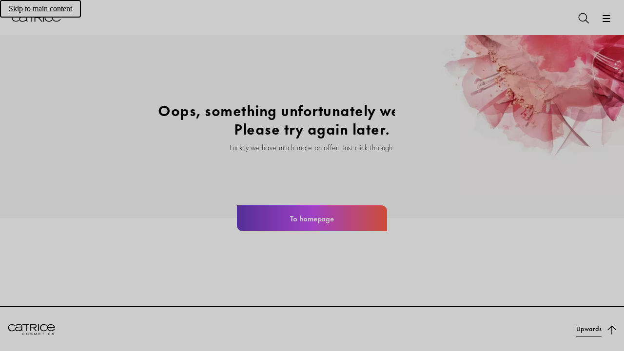

--- FILE ---
content_type: text/css; charset=UTF-8
request_url: https://www.catrice.eu/_next/static/css/79e509c129de6b52.css
body_size: 44577
content:
*,:after,:before{box-sizing:border-box}a,abbr,acronym,address,applet,article,aside,audio,b,big,blockquote,body,canvas,caption,center,cite,code,dd,del,details,dfn,div,dl,dt,em,embed,fieldset,figcaption,figure,footer,form,h1,h2,h3,h4,h5,h6,header,hgroup,html,i,iframe,img,ins,kbd,label,legend,li,mark,menu,nav,object,ol,output,p,pre,q,ruby,s,samp,section,small,span,strike,strong,sub,summary,sup,table,tbody,td,tfoot,th,thead,time,tr,tt,u,ul,var,video{vertical-align:baseline;margin:0;padding:0;border:0;font:inherit;font-size:100%}article,aside,details,figcaption,figure,footer,header,hgroup,main,menu,nav,section{display:block}body{line-height:1}ol,ul{list-style:none}blockquote,q{quotes:none}blockquote:after,blockquote:before,q:after,q:before{content:"";content:none}table{border-collapse:collapse;border-spacing:0}input[type=search]::-webkit-search-cancel-button,input[type=search]::-webkit-search-decoration,input[type=search]::-webkit-search-results-button,input[type=search]::-webkit-search-results-decoration{-webkit-appearance:none;-moz-appearance:none}input[type=search]{-webkit-appearance:none;-moz-appearance:none}textarea{vertical-align:top;overflow:auto;resize:vertical}audio,canvas,video{max-width:100%;display:block}img,picture,svg{display:block}a{color:inherit}html{-webkit-text-size-adjust:100%;-ms-text-size-adjust:100%;font-size:100%}a:focus{outline:thin dotted}a:active{outline:0}img{-ms-interpolation-mode:bicubic;border:0}img::selection{background-color:rgba(0,0,0,0)}button,input,select,textarea{vertical-align:baseline;margin:0;padding:0;border-radius:0;font-size:100%}address{font-style:normal}button,input{line-height:normal}button,select{text-transform:none}button[disabled],html input[disabled]{cursor:default}img{vertical-align:middle}:focus:not(.focus-visible){outline:0}@media(hover:hover)and (pointer:fine){a:hover{outline:0}}#root{min-height:100vh;display:flex;flex-direction:column;background:#fff;color:#000;isolation:isolate}#root,#root>article,#root>footer,#root>header{width:100%}#root>footer{margin-top:auto}#root>#cosnova-webshop{min-height:100vh;display:flex;flex-direction:column}body.no-scroll{overflow:hidden}@media screen and (max-width:960px){body.block-scroll{position:fixed}}body.no-click{pointer-events:none}@font-face{font-family:Noto Sans;font-style:normal;font-weight:100 900;font-stretch:100%;font-display:swap;src:url(https://cosnova.a.bigcontent.io/v1/static/202505-NotoSans-Normal-Arabic-v29.woff2) format("woff2"),url(https://cosnova.a.bigcontent.io/v1/static/202505-NotoSans-Normal-Arabic-v29.ttf) format("truetype");unicode-range:u+06??,u+0750-077f,u+0870-088e,u+0890-0891,u+0897-08e1,u+08e3-08ff,u+200c-200e,u+2010-2011,u+204f,u+2e41,u+fb50-fdff,u+fe70-fe74,u+fe76-fefc,u+102e0-102fb,u+10e60-10e7e,u+10ec2-10ec4,u+10efc-10eff,u+1ee00-1ee03,u+1ee05-1ee1f,u+1ee21-1ee22,u+1ee24,u+1ee27,u+1ee29-1ee32,u+1ee34-1ee37,u+1ee39,u+1ee3b,u+1ee42,u+1ee47,u+1ee49,u+1ee4b,u+1ee4d-1ee4f,u+1ee51-1ee52,u+1ee54,u+1ee57,u+1ee59,u+1ee5b,u+1ee5d,u+1ee5f,u+1ee61-1ee62,u+1ee64,u+1ee67-1ee6a,u+1ee6c-1ee72,u+1ee74-1ee77,u+1ee79-1ee7c,u+1ee7e,u+1ee80-1ee89,u+1ee8b-1ee9b,u+1eea1-1eea3,u+1eea5-1eea9,u+1eeab-1eebb,u+1eef0-1eef1}@font-face{font-family:Noto Sans;font-style:normal;font-weight:100 900;font-stretch:100%;font-display:swap;src:url(https://cosnova.a.bigcontent.io/v1/static/202505-NotoSans-Normal-CyrillicExt-v39.woff2) format("woff2"),url(https://cosnova.a.bigcontent.io/v1/static/202505-NotoSans-Normal-All-v39.ttf) format("truetype");unicode-range:u+0460-052f,u+1c80-1c8a,u+20b4,u+2de0-2dff,u+a640-a69f,u+fe2e-fe2f}@font-face{font-family:Noto Sans;font-style:normal;font-weight:100 900;font-stretch:100%;font-display:swap;src:url(https://cosnova.a.bigcontent.io/v1/static/202505-NotoSans-Normal-Cyrillic-v39.woff2) format("woff2"),url(https://cosnova.a.bigcontent.io/v1/static/202505-NotoSans-Normal-All-v39.ttf) format("truetype");unicode-range:u+0301,u+0400-045f,u+0490-0491,u+04b0-04b1,u+2116}@font-face{font-family:Noto Sans;font-style:normal;font-weight:100 900;font-stretch:100%;font-display:swap;src:url(https://cosnova.a.bigcontent.io/v1/static/202505-NotoSans-Normal-GreekExt-v39.woff2) format("woff2"),url(https://cosnova.a.bigcontent.io/v1/static/202505-NotoSans-Normal-All-v39.ttf) format("truetype");unicode-range:u+1f??}@font-face{font-family:Noto Sans;font-style:normal;font-weight:100 900;font-stretch:100%;font-display:swap;src:url(https://cosnova.a.bigcontent.io/v1/static/202505-NotoSans-Normal-Greek-v39.woff2) format("woff2"),url(https://cosnova.a.bigcontent.io/v1/static/202505-NotoSans-Normal-All-v39.ttf) format("truetype");unicode-range:u+0370-0377,u+037a-037f,u+0384-038a,u+038c,u+038e-03a1,u+03a3-03ff}@font-face{font-family:Futura Now Text;src:url(https://cosnova.a.bigcontent.io/v1/static/202506-FuturaNowText-Light-Latin-v1.01.woff2) format("woff2"),url(https://cosnova.a.bigcontent.io/v1/static/202506-FuturaNowText-Light-Latin-v1.01.woff) format("woff");font-style:normal;font-weight:300;font-stretch:normal;font-display:swap;unicode-range:u+0100-02ba,u+02bd-02c5,u+02c7-02cc,u+02ce-02d7,u+02dd-02ff,u+0304,u+0308,u+0329,u+1d00-1dbf,u+1e00-1e9f,u+1ef2-1eff,u+2020,u+20a0-20ab,u+20ad-20c0,u+2113,u+2c60-2c7f,u+a720-a7ff,u+00??,u+0131,u+0152-0153,u+02bb-02bc,u+02c6,u+02da,u+02dc,u+0304,u+0308,u+0329,u+2000-206f,u+20ac,u+2122,u+2191,u+2193,u+2212,u+2215,u+feff,u+fffd}@font-face{font-family:Futura Now Text;src:url(https://cosnova.a.bigcontent.io/v1/static/202506-FuturaNowText-Medium-Latin-v1.01.woff2) format("woff2"),url(https://cosnova.a.bigcontent.io/v1/static/202506-FuturaNowText-Medium-Latin-v1.01.woff) format("woff");font-style:normal;font-weight:500;font-stretch:normal;font-display:swap;unicode-range:u+0100-02ba,u+02bd-02c5,u+02c7-02cc,u+02ce-02d7,u+02dd-02ff,u+0304,u+0308,u+0329,u+1d00-1dbf,u+1e00-1e9f,u+1ef2-1eff,u+2020,u+20a0-20ab,u+20ad-20c0,u+2113,u+2c60-2c7f,u+a720-a7ff,u+00??,u+0131,u+0152-0153,u+02bb-02bc,u+02c6,u+02da,u+02dc,u+0304,u+0308,u+0329,u+2000-206f,u+20ac,u+2122,u+2191,u+2193,u+2212,u+2215,u+feff,u+fffd}@font-face{font-family:Futura Now Text;src:url(https://cosnova.a.bigcontent.io/v1/static/202506-FuturaNowText-Bold-Latin-v1.01.woff2) format("woff2"),url(https://cosnova.a.bigcontent.io/v1/static/202506-FuturaNowText-Bold-Latin-v1.01.woff) format("woff");font-style:normal;font-weight:700;font-stretch:normal;font-display:swap;unicode-range:u+0100-02ba,u+02bd-02c5,u+02c7-02cc,u+02ce-02d7,u+02dd-02ff,u+0304,u+0308,u+0329,u+1d00-1dbf,u+1e00-1e9f,u+1ef2-1eff,u+2020,u+20a0-20ab,u+20ad-20c0,u+2113,u+2c60-2c7f,u+a720-a7ff,u+00??,u+0131,u+0152-0153,u+02bb-02bc,u+02c6,u+02da,u+02dc,u+0304,u+0308,u+0329,u+2000-206f,u+20ac,u+2122,u+2191,u+2193,u+2212,u+2215,u+feff,u+fffd}:root{--letterSpacingNormal:normal;--letterSpacing0:0px;--letterSpacing0_05:0.05px;--letterSpacing0_1:0.1px;--letterSpacing0_18:0.18px;--letterSpacing0_2:0.2px;--letterSpacing0_4:0.4px;--letterSpacing0_5:0.5px;--letterSpacing0_75:0.75px;--letterSpacing0_9:0.9px;--letterSpacing1:1px;--letterSpacing1_15:1.15px;--letterSpacing1_2:1.2px;--letterSpacing1_3:1.3px;--letterSpacing1_4:1.4px;--letterSpacing1_5:1.5px;--letterSpacing1_6:1.6px;--letterSpacing1_75:1.75px;--letterSpacing1_8:1.8px;--letterSpacing1_85:1.85px;--letterSpacing2:2px;--letterSpacing2_3:2.3px;--letterSpacing2_5:2.5px;--letterSpacing2_8:2.8px;--letterSpacing3_8:3.8px;--letterSpacing4:4px;--letterSpacing4_5:4.5px;--letterSpacing5:5px;--letterSpacing7:7px;--letterSpacingNeg0_1:-0.1px;--letterSpacingNeg0_2:-0.2px;--letterSpacingNeg0_25:-0.25px}body:lang(ar){--letterSpacing0_1:0px;--letterSpacing0_05:0px;--letterSpacing0_18:0px;--letterSpacing0_2:0px;--letterSpacing0_4:0px;--letterSpacing0_5:0px;--letterSpacing0_75:0px;--letterSpacing0_9:0px;--letterSpacing1:0px;--letterSpacing1_2:0px;--letterSpacing1_3:0px;--letterSpacing1_4:0px;--letterSpacing1_5:0px;--letterSpacing1_6:0px;--letterSpacing1_75:0px;--letterSpacing1_8:0px;--letterSpacing1_85:0px;--letterSpacing2:0px;--letterSpacing2_3:0px;--letterSpacing2_5:0px;--letterSpacing2_8:0px;--letterSpacing3_8:0px;--letterSpacing4:0px;--letterSpacing4_5:0px;--letterSpacing5:0px;--letterSpacing7:0px;--letterSpacingNeg0_1:0px;--letterSpacingNeg0_2:0px;--letterSpacingNeg0_25:0px}.price-calculation__headline,.price-details__product-name,.rich-text__headline,.teaser-product-inspiration__headline{font-family:Futura Now Text,Noto Sans,Futura,sans-serif;display:block;font-weight:700;-webkit-hyphens:none;hyphens:none;overflow-wrap:break-word;text-transform:none}.admin-panel__headline,.teaser-product-inspiration-redesign__product-layout .teaser-product-inspiration-redesign__marquee-container,.teaser-product-inspiration-redesign__three-image-layout .teaser-product-inspiration-redesign__marquee-container,.teaser-stage-single__headline--big{font-size:66px;line-height:78px}.admin-panel__subheadline,.teaser-product-inspiration__headline{font-size:49px;line-height:60px}.rich-text__h1,.rich-text__h2,.teaser-product-inspiration-redesign__four-image-layout .teaser-product-inspiration-redesign__headline,.teaser-product-inspiration-redesign__product-layout .teaser-product-inspiration-redesign__headline,.teaser-stage-single__headline--small{font-size:40px;line-height:52px}.admin-panel__version,.callback__subheadline,.carousel-item__square-headline,.contact-form__title-headline,.editorial-content--not-redesign .editorial-content__headline,.editorial-content--redesign .editorial-content__headline,.editorial-content--redesign .editorial-content__vertical-headline,.page-title--redesign .page-title__headline,.product-description__headline,.rich-text__h3,.search-results__headline,.shop-the-look__headline,.social-media-masonry__headline,.social-media__headline,.teaser-content--not-redesign .teaser-content__headline,.teaser-content--redesign .teaser-content__vertical-headline,.teaser-product-inspiration-redesign__three-image-layout .teaser-product-inspiration-redesign__headline,.teaser-stage-single__headline,.teaser-stage__headline,.teaser-video--not-redesign .teaser-video__headline,.teaser-video--redesign .teaser-video__vertical-headline{font-size:28px;line-height:36px}.all-ingredients__name-headline,.finder-question__headline,.finder-results__headline,.page-title--not-redesign .page-title__headline,.product-slider__headline,.rich-text__h4,.shop-the-look__subheadline,.social-media-slider__headline,.storefinder__search-title,.teaser-category-slider__label-headline,.teaser-category__label-headline,.tool-teaser__headline{font-size:22px;line-height:32px}.add-lp-redirects-form__headline,.add-redirect-form__headline,.check-lp-redirects-form__headline,.check-redirect-form__headline,.contact-form__headline-text,.contact-form__upload-headline,.overlay--modal .overlay__title-text,.overlay-dialog--modal .overlay-dialog__title-text,.overlay-dialog__title-text,.overlay__title-text,.price-calculation__headline,.price-details__product-name,.product-details-main__title-text,.rich-text__h5,.tool-teaser__text{font-size:18px;line-height:28px}.product-information__overlay-label,.rich-text__h6,.search-bar__result-headline,.storefinder__search-result-headline,.teaser-stage-single__category{font-size:16px;line-height:24px}.social-media-slider__author{font-family:Futura Now Text,Noto Sans,Futura,sans-serif;font-size:12px;line-height:18px;font-weight:400}.carousel-item__portrait-headline{font-size:18px;line-height:28px}.carousel-item__portrait-headline,.product-details-main__tag{font-family:Futura Now Text,Noto Sans,Futura,sans-serif;font-weight:300;letter-spacing:var(--letterSpacing0_4);text-transform:none}.product-details-main__tag{font-size:12px;line-height:24px}.finder-results__price,.price-box__price,.price-calculation__total-price--highlighted,.price-details__price{font-family:Futura Now Text,Noto Sans,Futura,sans-serif;font-size:28px;line-height:38px;letter-spacing:var(--letterSpacing0_5);font-weight:700;text-transform:none}.color-picker__product-name,.empty-state--not-redesign .empty-state__headline,.empty-state--redesign .empty-state__headline,.filters__title,.price-box__weight,.price-calculation__total--highlighted,.price-calculation__total-price:not(.price-calculation__total-price--highlighted),.price-details__weight,.product-details-main__youcam-button-label,.product-information__section-label,.social-media-slide .report-form__headline,.social-media-widget .report-form__headline,.teaser-category-slider__label-category{font-family:Futura Now Text,Noto Sans,Futura,sans-serif;font-size:18px;line-height:28px;letter-spacing:var(--letterSpacingNeg0_25);font-weight:700;text-transform:none}.button,.carousel-item__portrait-subheadline,.contact-form__item-headline,.maintenance__title,.multiple-product-retailer-tile__retailer-name,.option-tile__title,.price-calculation__subtotal,.price-calculation__total:not(.price-calculation__total--highlighted),.product-details-main__subline,.product-grid--not-redesign .product-grid__pagination-text,.product-grid--not-redesign .product-grid__product-amount,.product-grid--redesign .product-grid__pagination-text,.product-grid--redesign .product-grid__product-amount,.product-information__worry-free-cta .button__label,.product-tile-minified__price,.product-tile-vertical-minified__price,.productTileVerticalRedesign__price,.productTileVertical__price,.rich-text__th,.single-product-retailer-tile__retailer-name,.social-media-masonry__section-end-reached-label,.storefinder__no-items-headline,.storefinder__online-retailers-headline,.storefinder__store-name,.teaser-category__category-label,.teaser-stage-single__copy,.teaser-stage__copy,.teaser-tile__headline{font-family:Futura Now Text,Noto Sans,Futura,sans-serif;font-size:14px;line-height:21px;letter-spacing:var(--letterSpacingNeg0_25);font-weight:700;text-transform:none}.color-picker__vegan-badge span,.contentteaser__description-headline,.price-box__info,.product-tile-minified__title,.product-tile-vertical-minified__title,.productTileVerticalRedesign__title,.productTileVertical__title,.productteaser__description-headline{font-family:Futura Now Text,Noto Sans,Futura,sans-serif;font-size:11px;line-height:16px;letter-spacing:var(--letterSpacingNeg0_2);font-weight:700;text-transform:none}.footer__additional-info,.retailer-tile-product__variant-name{font-family:Futura Now Text,Noto Sans,Futura,sans-serif;font-size:10px;line-height:15px;font-weight:300;letter-spacing:var(--letterSpacing0_1);text-transform:none}.navigation__quantity-indicator{font-family:Futura Now Text,Noto Sans,Futura,sans-serif;font-size:10px;line-height:16px;font-weight:500;letter-spacing:var(--letterSpacingNeg0_1);text-transform:none}.badge--s,.dropdown--default label,.form-input__input:focus+.form-input__label,.form-input__input:not([value=""])+.form-input__label,.tooltip__svg-content{font-family:Futura Now Text,Noto Sans,Futura,sans-serif;font-size:7px;line-height:12px;font-weight:700;text-transform:none}.color-selector__more,.finder-results__weight,.productTileVerticalRedesign__quantity,.productTileVertical__quantity{font-family:Futura Now Text,Noto Sans,Futura,sans-serif;font-size:8px;line-height:10px;font-weight:500;text-transform:none}.youcam-button .textlink__text{font-family:Futura Now Text,Noto Sans,Futura,sans-serif;font-size:8px;line-height:14px;font-weight:700;text-transform:none}.bread-crumb__current-crumb-text,.chip__label,.color-picker__item-badge span,.filters-panel__filter,.label-values__label-text,.notification__message-text,.product-information__worry-free-copy,.radio-button__detail-label,.retailer-tile-product__visit-shop,.teaser-category__label-copy,.textlink{font-family:Futura Now Text,Noto Sans,Futura,sans-serif;font-size:10px;line-height:15px;font-weight:500;text-transform:none}.badge--m,.color-picker__more-color,.price-box__cta-hint,.social-media-image__textlink,.social-media-widget__textlink,.teaser-content--redesign .teaser-content__cta-text-link,.teaser-tile__textlink,.teaser-video--redesign .teaser-video__cta-text-link{font-family:Futura Now Text,Noto Sans,Futura,sans-serif;font-size:10px;line-height:15px;font-weight:700;text-transform:none}.all-ingredients__category .all-ingredients__category-title,.all-ingredients__ingredient-category,.navigation__subnavigation-subcategory-link,.teaser-category-slider__label-copy{font-family:Futura Now Text,Noto Sans,Futura,sans-serif;font-size:12px;line-height:22px;font-weight:300;text-transform:none}.all-ingredients__next-link,.all-ingredients__previous-link,.campaign-mlp__copywrite,.campaign-mlp__hint-box,.categoryLink,.navigation__subnavigation-category-link,.product-grid--redesign .product-grid__navigation-link,.radio-button__label--badge .radio-button__label-text,.social-media-slide__more-text,.teaser-stage__category{font-family:Futura Now Text,Noto Sans,Futura,sans-serif;font-size:12px;line-height:22px;font-weight:500;text-transform:none}.all-ingredients__ingredient-name,.editorial-content--not-redesign .editorial-content__category-text,.product-details-main__storefinder .textlink__text,.rich-text .block-link .rich-text__link,.social-media-widget__load-more,.social-media-widget__report-button,.tab-bar__label,.textlink--large{font-family:Futura Now Text,Noto Sans,Futura,sans-serif;font-size:12px;line-height:24px;font-weight:500;text-transform:none}.dropdown optgroup,.footer__legal-link,.navigation__sidebar-footer,.search-input__prediction{font-family:Futura Now Text,Noto Sans,Futura,sans-serif;font-size:14px;line-height:26px;font-weight:500;text-transform:none}.footer__copyright,.form-input__upper-label{font-family:Futura Now Text,Noto Sans,Futura,sans-serif;font-size:10px;line-height:15px;font-style:normal;font-weight:500;text-transform:none}.contact-form__captcha .captcha__warning,.dropdown__warning,.form-checkbox__label-warning,.form-input__helper-text,.form-input__label-warning,.materials-table__label,.radio-button-group__label-warning,.textarea-warning{font-family:Futura Now Text,Noto Sans,Futura,sans-serif;font-size:10px;line-height:15px;font-style:normal;font-weight:500;letter-spacing:var(--letterSpacing0_4)}.range__label,.range__value,.search-input__input-field{font-family:Futura Now Text,Noto Sans,Futura,sans-serif;font-size:16px;line-height:24px;font-weight:500;text-transform:none;letter-spacing:var(--letterSpacing0_05)}.search-bar__input{line-height:32px;font-weight:700;letter-spacing:var(--letterSpacing1_2)}.copy,.search-bar__input{font-family:Futura Now Text,Noto Sans,Futura,sans-serif;font-size:18px;text-transform:none}.copy{line-height:35px;font-weight:300;letter-spacing:var(--letterSpacing0_2)}.all-ingredients .rich-text,.all-ingredients__ingredient-list-copy,.all-ingredients__ingredient-list-copy--overlay,.body-200,.dropdown--default select,.finder-question__copy,.finder-results__subheadline,.form-input__input,.form-input__label,.materials-table__message-text,.materials-table__recycling-info-text,.materials-table__text,.navigation__sidebar-accordion-item-text,.product-description__text,.rich-text,.rich-text li .block-link .rich-text__link,.search-bar__result-link,.social-media-masonry__copy,.social-media-slide__caption,.social-media__copy,.teaser-content--not-redesign .teaser-content__copy,.teaser-content--redesign .teaser-content__copy,.teaser-product-inspiration-redesign__four-image-layout .teaser-product-inspiration-redesign__copy,.teaser-video--not-redesign .teaser-video__copy,.teaser-video--redesign .teaser-video__copy,.textarea textarea{font-family:Futura Now Text,Noto Sans,Futura,sans-serif;font-size:16px;line-height:28px;font-weight:300;text-transform:none;letter-spacing:var(--letterSpacing0_18)}.social-media-slide__author{font-family:Futura Now Text,Noto Sans,Futura,sans-serif;font-size:16px;line-height:30px;font-weight:500;letter-spacing:var(--letterSpacing0)}.add-lp-redirects-form__checkbox-helper,.add-lp-redirects-form__sub-headline,.add-redirect-form__sub-headline,.all-ingredients__category-copy,.all-ingredients__copy,.all-ingredients__description,.body-300,.carousel-item__square-copy,.check-lp-redirects-form__sub-headline,.check-redirect-form__sub-headline,.color-list__color-description,.color-picker__color-name,.contact-form__hint-text,.contact-form__item,.contact-form__title-copy,.contact-form__upload-not-required-text,.empty-state--not-redesign .empty-state__copy,.empty-state--redesign .empty-state__copy,.footer__navigation-button-link,.form-checkbox__line,.form-listitem,.message-overlay__copy,.price-box__ratio,.price-calculation,.price-details__ratio,.product-details-main__feature,.product-information__worry-free,.radio-button-group__header,.radio-button__label,.rich-text__td,.search-no-results__copy,.shop-the-look__copy,.storefinder__no-items-rich-text,.storefinder__online-retailers-copy,.storefinder__store-description{font-family:Futura Now Text,Noto Sans,Futura,sans-serif;font-size:14px;line-height:24px;font-weight:300;text-transform:none;letter-spacing:var(--letterSpacing0_2)}.all-ingredients__category-title,.color-list__color-active .color-list__color-description,.finder-results__splash>p,.price-box__badge-banner{font-family:Futura Now Text,Noto Sans,Futura,sans-serif;font-size:14px;line-height:24px;font-weight:500;text-transform:none;letter-spacing:var(--letterSpacing0)}.add-lp-redirects-form__copy,.body-400,.check-lp-redirects-form__copy,.multiple-product-retailer-tile__availability,.product-tile-horizontal__quantity-copy,.product-tile-horizontal__variant-copy,.retailer-tile-product__name,.single-product-retailer-tile__delivery-time,.storefinder__store-info-content .storefinder__store-description{font-family:Futura Now Text,Noto Sans,Futura,sans-serif;font-size:12px;line-height:22px;font-weight:300;text-transform:none;letter-spacing:var(--letterSpacing0_2)}.carousel-item__portrait-textlink,.carousel-item__square-textlink,.multiple-product-retailer-tile__quantity{font-family:Futura Now Text,Noto Sans,Futura,sans-serif;font-size:12px;line-height:22px;font-weight:500;text-transform:none;letter-spacing:var(--letterSpacing0_2)}.color-list__new-badge,.color-picker__item-new-badge{font-family:Futura Now Text,Noto Sans,Futura,sans-serif;font-size:12px;line-height:22px;font-weight:500;text-transform:none;letter-spacing:var(--letterSpacing0)}.dropdown option{font-size:14px;font-weight:300;letter-spacing:var(--letterSpacing0_2)}.dropdown option,.dropdown--sorting select{font-family:Futura Now Text,Noto Sans,Futura,sans-serif;line-height:16px;text-transform:none}.dropdown--sorting select{font-size:12px;font-weight:500}.contact-form__helpbox,.dropdown--sorting label,.filters__checkboxes-mobile{font-family:Futura Now Text,Noto Sans,Futura,sans-serif;font-size:9px;line-height:16px;font-weight:400;text-transform:none;letter-spacing:var(--letterSpacing0)}.badge{height:-moz-fit-content;height:fit-content}.badge a{text-decoration:none}.badge--m{padding:4px 8px;color:#fff;background:#000}.badge--m:not(:first-child){-webkit-margin-start:4px;margin-inline-start:4px}.badge--s{background:#fff;color:#000;-webkit-padding-start:4px;padding-inline-start:4px}.badge--s,.badge--s:not(:first-child):before{-webkit-padding-end:4px;padding-inline-end:4px}.badge--s:not(:first-child):before{content:"·"}.badge--wrap{position:absolute;top:0;left:0;right:0;width:100%;line-height:9px}.bazaarvoice-ratings{min-height:73px}:root{--desktopHeight:0}.big-empty-div{height:var(--height)}@media screen and (min-width:960px){.big-empty-div{height:var(--desktopHeight)}}.button{display:flex;align-items:center;justify-content:center;padding:16px;width:100%;max-width:327px;cursor:pointer;position:relative;overflow:hidden;transform:translateZ(0);border-radius:0 12px 0 12px}.button:before{z-index:-1;position:absolute;top:0;right:0;bottom:0;left:0;content:"";transform:scaleX(0);transform-origin:50%;transition:transform .25s ease-out}.button__icon{-webkit-margin-end:16px;margin-inline-end:16px}.button__spinner-wrapper{position:absolute;margin:auto}.button--without-label .button__icon{-webkit-margin-end:0;margin-inline-end:0}.button--link{display:inline-flex;text-decoration:none}.button--content-link:focus-visible{outline:1px auto Highlight;outline:1px auto -webkit-focus-ring-color}.button--primary-dark,.button--primary-dark-loading,.button--primary-light,.button--primary-light-loading{color:#fff;border:none}.button--primary-dark-loading:before,.button--primary-dark:before,.button--primary-light-loading:before,.button--primary-light:before{background:linear-gradient(270deg,#e65640,#b448dc 50%,#5e34aa)}.button--primary-light-loading.button--disabled,.button--primary-light-loading:disabled,.button--primary-light.button--disabled,.button--primary-light:disabled{background:#f7f7f7;color:#737373}.button--primary-dark-loading.button--disabled,.button--primary-dark-loading:disabled,.button--primary-dark.button--disabled,.button--primary-dark:disabled{background:#4c4c4c;color:#d6d6d6}.button--primary-dark,.button--primary-light{background:linear-gradient(270deg,#ff6047,#c850f5 50%,#693abd)}.button--primary-dark-loading,.button--primary-light-loading{background:linear-gradient(270deg,#e65640,#b448dc 50%,#5e34aa)}.button--secondary-light{color:#000;border:1px solid #000;padding:calc(16px - 1px);background:rgba(0,0,0,0)}.button--secondary-light:hover:not(.button--disabled,:disabled){color:#fff}.button--secondary-light:before{background:#000}.button--secondary-light.button--disabled,.button--secondary-light:disabled{color:#737373;border-color:#737373}.button--secondary-light-loading{color:#000;border:1px solid #000;background:rgba(0,0,0,0)}.button--secondary-dark{color:#fff;border:1px solid #fff;padding:calc(16px - 1px);background:rgba(0,0,0,0)}.button--secondary-dark:hover:not(.button--disabled,:disabled){color:#000}.button--secondary-dark:before{background:#fff}.button--secondary-dark.button--disabled,.button--secondary-dark:disabled{color:#b2b2b2;border-color:#b2b2b2}.button--secondary-dark-loading{color:#fff;border:1px solid #fff;background:rgba(0,0,0,0)}.button--text-dark,.button--text-dark-loading,.button--text-light,.button--text-light-loading{border:none;background:rgba(0,0,0,0)}.button--text-dark.button--disabled,.button--text-dark:disabled,.button--text-light.button--disabled,.button--text-light:disabled{color:#b2b2b2}.button--text-light{color:#000}.button--text-light:hover:not(.button--disabled,:disabled){background:linear-gradient(270deg,#e65640,#b448dc 50%,#5e34aa);color:rgba(0,0,0,0);background-clip:text;-webkit-background-clip:text}.button--text-light:hover:not(.button--disabled,:disabled) .button__icon{stroke:url(#catrice-colors-accent-500);stroke:linear-gradient(270deg,#e65640,#b448dc 50%,#5e34aa)}.button--text-dark-loading .spinner__inner:before,.button--text-light-loading .spinner__inner:before{background:linear-gradient(270deg,#ff806c,#ce61f6 50%,#784ec4)}.button--text-dark{color:#fff}.button--text-dark:hover:not(.button--disabled,:disabled){background:linear-gradient(270deg,#ff6047,#c850f5 50%,#693abd);color:rgba(0,0,0,0);background-clip:text;-webkit-background-clip:text}.button--text-dark:hover:not(.button--disabled,:disabled) .button__icon{stroke:url(#catrice-colors-accent-300);stroke:linear-gradient(270deg,#ff6047,#c850f5 50%,#693abd)}.button--content{border:none;background:none;padding:0;width:unset;max-width:unset;position:unset;overflow:unset;transform:unset;border-radius:unset}.button--content:before{content:unset}.button--nowrap .button__label{overflow:hidden;white-space:nowrap}.button--loading .button__label{opacity:0}.button--full-width{max-width:unset}.button:focus-visible:not(.button--disabled){outline:1px auto Highlight;outline:1px auto -webkit-focus-ring-color}.button.button--disabled{cursor:default}.button:hover:not(:disabled,.button--disabled,.button--loading):before{transform:scaleX(1)}@media screen and (min-width:960px){.button{max-width:375px;width:auto}.button--full-width{width:100%;max-width:unset}}.categoryLink{display:inline-flex;align-items:center;text-decoration:none}.categoryLink>span{padding-right:12px}.categoryLink .icon{transition:transform .3s cubic-bezier(.5,.1,.3,.9) 0s}.categoryLink:focus .icon,.categoryLink:hover .icon{transform:translateX(12px)}.categoryLink__dark{color:#fff}.categoryLink__dark:focus,.categoryLink__dark:hover{background:linear-gradient(270deg,#ff806c,#ce61f6 50%,#784ec4);color:rgba(0,0,0,0);background-clip:text;-webkit-background-clip:text}.categoryLink__dark:focus .icon,.categoryLink__dark:hover .icon{stroke:url(#catrice-colors-accent-400);stroke:linear-gradient(270deg,#ff806c,#ce61f6 50%,#784ec4)}.categoryLink__light{color:#000}.categoryLink__light:focus,.categoryLink__light:hover{color:#6933c0}.categoryLink.categoryLink--inactive:focus,.categoryLink.categoryLink--inactive:hover{color:inherit}body.rtl .categoryLink>span{padding-right:0;padding-left:12px}body.rtl .categoryLink .icon{transform:scaleX(-1)}body.rtl .categoryLink:focus .icon,body.rtl .categoryLink:hover .icon{transform:scaleX(-1) translateX(12px)}.form-checkbox{display:flex}.form-checkbox__content{display:flex;gap:12px}.form-checkbox__svg-wrapper{display:flex;min-width:24px;height:24px;border:1px solid #000;background-color:#fff;cursor:pointer;align-items:center;justify-content:center}.form-checkbox__svg-wrapper svg{stroke-width:6px;stroke:url(#catrice-colors-accent-300);stroke:linear-gradient(270deg,#ff6047,#c850f5 50%,#693abd)}.form-checkbox__svg-wrapper--warning{border:1px solid #da1e28}.form-checkbox__svg-wrapper--no-warning:hover{border:1px solid linear-gradient(270deg,#ff6047,#c850f5 50%,#693abd);border-image:linear-gradient(270deg,#ff6047,#c850f5 50%,#693abd) 1}.form-checkbox__svg-wrapper:focus{outline:1px auto Highlight;outline:1px auto -webkit-focus-ring-color}.form-checkbox__label-warning{display:flex;color:#da1e28;padding:4px 8px 0}.form-checkbox__label-warning-is-valid{display:none}.form-checkbox__label-warning-is-valid-info{width:100%;display:flex;color:#737373}.form-checkbox__label-warning svg{margin:1px 4px 0}.form-checkbox--disabled,.form-checkbox--disabled .form-checkbox__svg{color:#b2b2b2}.form-checkbox--disabled .form-checkbox__svg-wrapper{border-color:#b2b2b2;cursor:auto}.form-checkbox--disabled--no-warning:hover,.form-checkbox--disabled--warning{border-color:#b2b2b2}.chip{display:flex;gap:16px;-webkit-margin-end:12px;margin-inline-end:12px;margin-bottom:16px;background-color:unset;cursor:pointer}.chip__label{color:#fff;-webkit-padding-start:12px;padding-inline-start:12px;align-self:center}.chip__close{margin:12px}.chip__close .icon{stroke-width:2px}.chip--neutral{background:#fff;border:1px solid #000}.chip--neutral .chip__label{color:#000}.chip--neutral:hover{border:1px solid linear-gradient(270deg,#e65640,#b448dc 50%,#5e34aa);border-image:linear-gradient(270deg,#e65640,#b448dc 50%,#5e34aa) 1}.chip--neutral:hover .chip__label{background:linear-gradient(270deg,#e65640,#b448dc 50%,#5e34aa);color:rgba(0,0,0,0);background-clip:text;-webkit-background-clip:text}.chip--neutral:hover .chip__close{stroke:url(#catrice-colors-accent-500);stroke:linear-gradient(270deg,#e65640,#b448dc 50%,#5e34aa)}.chip--accent{background:linear-gradient(270deg,#ff6047,#c850f5 50%,#693abd);border:1px solid linear-gradient(270deg,#ff6047,#c850f5 50%,#693abd);border-image:linear-gradient(270deg,#ff6047,#c850f5 50%,#693abd) 1}.chip--accent .chip__close,.chip--accent .chip__label{color:#fff}.chip--accent .chip__close .icon-button__icon{color:#fff!important}.chip--accent:hover{background:linear-gradient(270deg,#e65640,#b448dc 50%,#5e34aa);border:1px solid linear-gradient(270deg,#e65640,#b448dc 50%,#5e34aa);border-image:linear-gradient(270deg,#e65640,#b448dc 50%,#5e34aa) 1}.chip:focus-visible{outline:1px auto Highlight;outline:1px auto -webkit-focus-ring-color}.copy{margin:0;-webkit-hyphens:auto;hyphens:auto;overflow-wrap:break-word}.copy--highlight{font-weight:500}.dropdown{position:relative}.dropdown select:invalid+label{display:none}.dropdown label{position:absolute;top:6px;left:10px;color:#737373;pointer-events:none}.dropdown select{width:100%;-webkit-appearance:none;-moz-appearance:none;appearance:none;padding:16px 40px 8px 8px;border:none;border-bottom:1px solid #d6d6d6;cursor:pointer;color:#000}.dropdown select:focus,.dropdown select:hover{border-bottom-color:linear-gradient(270deg,#ff6047,#c850f5 50%,#693abd);border-image:linear-gradient(270deg,#ff6047,#c850f5 50%,#693abd) 0 0 1 0}.dropdown__icon{display:block;position:absolute;top:50%;transform:translateY(-50%);right:12px;pointer-events:none}.dropdown optgroup{color:#737373;background:#f7f7f7}.dropdown option{-webkit-appearance:none;-moz-appearance:none;appearance:none;color:#000;background:#fff}.dropdown option:checked{color:#fff;background:linear-gradient(270deg,#b34332,#8c38ac 50%,#4a2984)}.dropdown option:hover{background:linear-gradient(270deg,#ff806c,#ce61f6 50%,#784ec4)}.dropdown--default select{background:#f7f7f7}.dropdown--default select:disabled{background:#b2b2b2}.dropdown--default select:disabled:hover{border-bottom:1px solid #d6d6d6;cursor:default}.dropdown--sorting{height:100%}.dropdown--sorting select{height:100%;background:rgba(0,0,0,0)}.dropdown--error select{color:#da1e28;border-bottom:1px solid #da1e28}.dropdown--error select:focus,.dropdown--error select:hover{border-bottom-color:#da1e28}.dropdown__warning{display:flex;padding:4px 8px 0;color:#da1e28}.dropdown__warning svg{flex-shrink:0;margin:1px 4px 0}body.rtl .dropdown label{left:auto;right:10px}body.rtl .dropdown select{padding-right:8px;padding-left:40px}body.rtl .dropdown .icon{right:auto;left:12px}.headline{font-family:Futura Now Text,Noto Sans,Futura,sans-serif;display:block;font-weight:700;-webkit-hyphens:none;hyphens:none;overflow-wrap:break-word;text-transform:none}.headline-100{font-size:66px;line-height:78px}.headline-200{font-size:49px;line-height:60px}.headline-300{font-size:40px;line-height:52px}.headline-400{font-size:28px;line-height:36px}.headline-450{font-size:22px;line-height:32px}.headline-500{font-size:18px;line-height:28px}.headline-600{font-size:16px;line-height:24px}.subheadline-100{font-size:28px;line-height:40px}.subheadline-100,.subheadline-200{font-family:Futura Now Text,Noto Sans,Futura,sans-serif;font-weight:300;letter-spacing:var(--letterSpacing0_4);text-transform:none}.subheadline-200{font-size:24px;line-height:36px}.subheadline-300{font-family:Futura Now Text,Noto Sans,Futura,sans-serif;font-size:18px;line-height:28px;font-weight:300;letter-spacing:var(--letterSpacing0_4);text-transform:none}.title-100{font-size:28px;line-height:38px;letter-spacing:var(--letterSpacing0_5)}.title-100,.title-200{font-family:Futura Now Text,Noto Sans,Futura,sans-serif;font-weight:700;text-transform:none}.title-200{font-size:18px;line-height:28px;letter-spacing:var(--letterSpacingNeg0_25)}.title-300{font-size:14px;line-height:21px;letter-spacing:var(--letterSpacingNeg0_25)}.title-300,.title-400{font-family:Futura Now Text,Noto Sans,Futura,sans-serif;font-weight:700;text-transform:none}.title-400{font-size:11px;line-height:16px;letter-spacing:var(--letterSpacingNeg0_2)}.subtitle-100{font-family:Futura Now Text,Noto Sans,Futura,sans-serif;font-size:10px;line-height:15px;font-weight:300;letter-spacing:var(--letterSpacing0_1);text-transform:none}.icon-button{border:none;background-color:rgba(0,0,0,0);padding:12px;cursor:pointer;transition:transform .1s ease-out;color:#000}.icon-button:disabled{color:#737373}.icon-button:hover:not(:disabled) .icon-button__icon{stroke:url(#catrice-colors-accent-300);stroke:linear-gradient(270deg,#ff6047,#c850f5 50%,#693abd)}.icon-button:focus-visible{outline:1px auto Highlight;outline:1px auto -webkit-focus-ring-color}.icon-button--dark .icon-button__icon{color:#fff}.icon-button:active .icon-button__icon--scaled{transform:scale(1.25)}.icon-button--prefilled .icon-button__icon{fill:#fff}.icon-button--toggled .icon-button__icon{stroke:url(#catrice-colors-accent-300);stroke:linear-gradient(270deg,#ff6047,#c850f5 50%,#693abd);fill:url(#catrice-colors-accent-300);fill:linear-gradient(270deg,#ff6047,#c850f5 50%,#693abd)}.icon{width:auto;overflow:visible;fill:none;fill-rule:evenodd;stroke:currentColor;stroke-linecap:round;stroke-linejoin:round;color:inherit}.icon--xs{height:8px;stroke-width:.7px}.icon--s{height:12px;stroke-width:1px}.icon--m{height:18px;stroke-width:2px}.icon--l{height:24px;stroke-width:1.5px}.icon--xl{height:72px;stroke-width:2px}picture{position:relative;-webkit-user-select:none;-moz-user-select:none;user-select:none}picture.zoom{overflow:hidden}picture img{width:100%;height:auto;-webkit-user-select:none;-moz-user-select:none;user-select:none;pointer-events:none}picture:after{content:"";background-image:url([data-uri]);display:block;position:absolute;inset:0}.image-backdrop-container{position:relative}.image-backdrop{position:absolute}.image-backdrop img{filter:blur(10px)}img.zoom{transition:transform 1s ease}img.zoom:focus-within{transition:transform 1s ease-out}@media(hover:hover){img.zoom:hover{transform:scale(1.05);transition:transform 1s ease-out}}@supports(pointer-events:none){picture:after{content:none}}.form-input{position:relative;margin-bottom:24px}.form-input__upper-label{padding:4px 8px;color:#737373;text-transform:none}.form-input__content,.form-input__content--is-valid .form-input__border{position:relative}.form-input__content--is-valid .form-input__border:after{content:"";position:absolute;width:100%;background:linear-gradient(270deg,#ff6047,#c850f5 50%,#693abd);height:1px;bottom:0;left:0;z-index:1;transform:scaleX(0);transition:transform .3s ease-in}.form-input__content--is-valid .form-input__input{border-bottom-color:#b2b2b2}.form-input__content--is-valid .form-input__input:hover~.form-input__border:after{transform:scaleX(1)}.form-input__content--is-valid-info .form-input__label{color:#000}.form-input__content--is-valid-info .form-input__input{border-color:#b2b2b2}.form-input__content--is-not-valid .form-input__input:focus+.form-input__label,.form-input__content--is-not-valid .form-input__label{color:#da1e28}.form-input__content--is-not-valid .form-input__input{border-color:#da1e28}.form-input__label{display:flex;position:absolute;top:0;left:8px;right:8px;transform:translateY(16px);pointer-events:none;transition:transform .15s cubic-bezier(.4,0,.2,1)}.form-input__label-text{flex:1 1;white-space:nowrap;overflow:hidden;text-overflow:ellipsis}.form-input__input{width:100%;margin:0;padding:16px 8px 8px;background:#f7f7f7;border-image:initial;border:none;border-bottom:1px solid #b2b2b2;box-shadow:none;outline:0;color:#000;caret-color:#914dff;caret-color:linear-gradient(270deg,#ff806c,#ce61f6 50%,#784ec4)}.form-input__input:disabled{color:#4c4c4c;background-color:#b2b2b2;border-color:#b2b2b2}.form-input__input:focus+.form-input__label,.form-input__input:not([value=""])+.form-input__label{color:#737373;transform:translateY(0)}.form-input__input[type=date]{-webkit-appearance:none;-moz-appearance:none}.form-input__input[type=date]:before{content:"|";opacity:0}.form-input__input[type=date]::-webkit-calendar-picker-indicator,.form-input__input[type=date]::-webkit-inner-spin-button{display:none}.form-input__input[type=date][value=""]{color:rgba(0,0,0,0)}.form-input__input[type=date]:focus{color:#000}.form-input__icon{position:absolute;top:50%;right:8px;left:auto;transform:translateY(-50%);cursor:pointer;align-items:center}.form-input__icon .icon{color:#000}.form-input__label-warning{display:flex;padding:4px 8px 0;color:#da1e28}.form-input__label-warning--is-valid{display:none}.form-input__label-warning--is-valid-info{width:100%;display:flex;color:#737373}.form-input__label-warning .icon{flex-shrink:0;margin:1px 4px 0}.form-input__helper-text{padding:4px 8px;color:#737373}.form-input__meter{height:4px;transition:width .28s cubic-bezier(.4,0,.2,1) 0s,background .28s cubic-bezier(.4,0,.2,1) 0s}.form-input__meter--strong{width:100%;background:#24a249}.form-input__meter--intermediate{width:50%;background:#fdd13a}.form-input__meter--weak{width:33%;background:#da1e28}body.rtl .form-input{direction:rtl}body.rtl .form-input__content .form-input__icon{left:8px;right:auto}:root{--percentage:0}.linear-progress__container{height:5px;width:100%;background-color:#d6d6d6;border-radius:50px}.linear-progress__filler{height:100%;width:var(--percentage);background-color:#000;border-radius:inherit}.form-listitem{display:flex;margin-bottom:8px;color:#000}.form-listitem__content{display:flex;gap:12px}.form-listitem__svg-wrapper{min-width:24px;height:24px;border:1px solid #000;cursor:pointer}.form-listitem__svg{color:#000;margin-top:8px}.notification{width:100%;z-index:100;display:flex;justify-content:space-between;padding:10px}.notification__error{background-color:#da1e28;color:#fff}.notification__success{background-color:#000;color:#fff}.notification__warning{background-color:#fdd13a;color:#000}.notification__message{display:inline-flex;justify-content:center;margin-left:auto;margin-right:auto;width:101%;align-items:center}.notification__message-text{-webkit-margin-start:12px;margin-inline-start:12px}.notification__button{padding:0}.radio-button{position:relative;margin-bottom:24px;-webkit-padding-start:8px;padding-inline-start:8px}.radio-button__icon{position:relative;display:flex}.radio-button__icon,.radio-button__icon svg{-webkit-margin-end:12px;margin-inline-end:12px}.radio-button__icon svg{height:22px;stroke-width:1px}.radio-button__icon--no-warning svg:hover{stroke:url(#catrice-colors-accent-300);stroke:linear-gradient(270deg,#ff6047,#c850f5 50%,#693abd)}.radio-button__icon--warning svg{color:#da1e28}.radio-button--active{position:absolute;display:inline;top:0;color:linear-gradient(270deg,#ff6047,#c850f5 50%,#693abd);pointer-events:none}.radio-button--active svg{stroke:url(#catrice-colors-accent-300);stroke:linear-gradient(270deg,#ff6047,#c850f5 50%,#693abd);fill:url(#catrice-colors-accent-300);fill:linear-gradient(270deg,#ff6047,#c850f5 50%,#693abd)}.radio-button__label{cursor:pointer}.radio-button__label--checkbox .radio-button--active{height:24px;width:24px;position:relative;-webkit-margin-end:4px;margin-inline-end:4px;-webkit-margin-start:8px;margin-inline-start:8px;display:flex;align-items:center}.radio-button__label--checkbox .radio-button--active svg{stroke-width:1.5px;stroke:url(#catrice-colors-accent-300);stroke:linear-gradient(270deg,#ff6047,#c850f5 50%,#693abd);fill:none}.radio-button__label--checkbox .radio-button--inactive{position:relative;opacity:0;-webkit-margin-end:8px;margin-inline-end:8px;-webkit-margin-start:8px;margin-inline-start:8px}.radio-button__label--checkbox .radio-button__icon{-webkit-margin-end:16px;margin-inline-end:16px}.radio-button__label--checkbox .radio-button__icon svg{height:8px}.radio-button__label--checkbox .radio-button__icon:after{content:"";width:24px;height:24px;border:1px solid #000;cursor:pointer;align-items:center;justify-content:center;position:absolute}.radio-button__label--checkbox .radio-button__icon:hover:after{border:1px solid linear-gradient(270deg,#ff6047,#c850f5 50%,#693abd);border-image:linear-gradient(270deg,#ff6047,#c850f5 50%,#693abd) 1}.radio-button__label--badge .radio-button__input{display:none}.radio-button__label--badge .radio-button__wrapper{display:flex;border:1px solid #000;border-top-right-radius:12px;padding-top:4px;padding-bottom:4px;min-width:62px;justify-content:center}.radio-button__label--badge .radio-button__wrapper--active{background-color:#000;color:#fff}.radio-button__additional-label-text{-webkit-margin-start:auto;margin-inline-start:auto}.radio-button__detail-label{-webkit-margin-start:calc(32px + 4px);margin-inline-start:calc(32px + 4px);color:#737373}.radio-button__detail-label--with-additional-label{-webkit-margin-end:48px;margin-inline-end:48px}.radio-button__input{opacity:0;width:0;position:absolute}.radio-button__input:focus-visible+.radio-button__icon{outline:1px auto Highlight;outline:1px auto -webkit-focus-ring-color}@media screen and (min-width:960px){.radio-button__label--badge .radio-button__wrapper{padding-top:8px;padding-bottom:8px;min-width:118px}}.range{display:flex;margin:12px 0;align-items:center}.range input[type=range]{display:flex;align-items:center;width:100%;-moz-appearance:none;appearance:none;-webkit-appearance:none;height:2px;background:linear-gradient(to right,white 0,white var(--fill),#4c4c4c var(--fill),#4c4c4c 100%)}.range input[type=range]::-webkit-slider-thumb{width:12px;-webkit-appearance:none;appearance:none;height:12px;border-radius:50%;border:2px solid #fff;background:#000}.range input[type=range]::-moz-range-thumb{width:8px;height:8px;border-radius:50%;border:2px solid #fff;background:#000}.range input[type=range]:focus-visible{outline:1px auto Highlight;outline:1px auto -webkit-focus-ring-color}.range__start{width:4px;height:10px;background:#fff}.range__end{width:4px;height:10px;background:#4c4c4c}.range__label,.range__value{color:#fff;margin-right:1em}.range__value{margin-left:.5em;min-width:3em}body.rtl .range input[type=range]{background:linear-gradient(to left,white 0,white var(--fill),#4c4c4c var(--fill),#4c4c4c 100%)}.search-input{height:50px;position:relative}.search-input__input-field{position:absolute;color:#fff;width:100%;padding:12px 48px 12px 0;background:rgba(0,0,0,0);border-radius:0;border-bottom:solid #fff;border-width:0;outline:0}.search-input__input-field::placeholder{color:#fff}.search-input .icon-button{margin-inline:4px}.search-input .icon{position:absolute;top:13px;right:8px;color:#fff;cursor:pointer}.search-input .icon:hover{color:#6933c0}.search-input__prediction-list{position:absolute;top:calc(100% - 2px);width:100%;max-height:295px;overflow-y:scroll;background:#000;border:1px solid #fff}.search-input__prediction{padding:12px 24px;color:#fff;cursor:pointer}.search-input__prediction--active{background:linear-gradient(270deg,#e65640,#b448dc 50%,#5e34aa)}body.rtl .search-input__input-field{padding:12px 0 12px 48px}body.rtl .search-input .icon{right:auto;left:8px}.spinner{position:relative;width:32px;height:32px;display:flex;align-items:center;justify-content:center}.spinner__inner{position:absolute;height:100%;transform-origin:50% 50%}.spinner__inner:before{width:100%;display:block;content:" ";padding-bottom:100%;background:currentColor;border-radius:50%}.spinner__inner-first{width:8px;animation:circle1 .8s ease-out infinite}.spinner__inner-second{width:6px;animation:circle2 .8s ease-out infinite}.spinner__inner-third{width:4px;animation:circle3 .8s ease-out infinite}.spinner--big{width:64px;height:64px}.spinner--big .spinner__inner-first{width:16px}.spinner--big .spinner__inner-second{width:12px}.spinner--big .spinner__inner-third{width:8px}.spinner--dark-mode .spinner__inner:before{background:#fff}.spinner--light-mode .spinner__inner:before{background:linear-gradient(270deg,#ff6047,#c850f5 50%,#693abd)}@keyframes circle1{0%{transform:rotate(0deg)}60%,to{transform:rotate(1turn)}}@keyframes circle2{10%{transform:rotate(0deg)}70%,to{transform:rotate(1turn)}}@keyframes circle3{20%{transform:rotate(0deg)}80%,to{transform:rotate(1turn)}}.textarea textarea{width:100%;min-height:160px;padding:16px 40px 8px 8px;background:#f7f7f7;border:none;border-bottom:1px solid #737373;resize:vertical;outline:0;caret-color:#914dff;caret-color:linear-gradient(270deg,#ff806c,#ce61f6 50%,#784ec4)}.textarea textarea:hover{border-bottom-color:linear-gradient(270deg,#ff6047,#c850f5 50%,#693abd);border-image:linear-gradient(270deg,#ff6047,#c850f5 50%,#693abd) 0 0 1 0}.textarea-input{position:relative}.textarea-input .icon{position:absolute;pointer-events:none;inset-inline-end:0;bottom:4px;background:#f7f7f7}.textarea-warning{display:flex;padding:4px 8px 0;color:#da1e28}.textarea-warning .icon{margin-top:1px;margin-right:4px}@media screen and (max-width:960px){.textarea__icon{display:none}}body.rtl .textarea-input .icon{transform:scaleX(-1)}.textlink{display:inline-flex;align-items:center;text-decoration:none;border:0;background:rgba(0,0,0,0);cursor:pointer;color:#000}.textlink>:not(:first-child){-webkit-margin-start:12px;margin-inline-start:12px}.textlink__text:not(.textlink__text--no-underline){border-bottom-width:1px;border-bottom-style:solid;padding-bottom:4px}.textlink--dark{color:#fff}.textlink--inline{position:relative;color:inherit;font-family:inherit;font-size:inherit;line-height:inherit;font-weight:inherit;text-transform:inherit;letter-spacing:inherit;display:inline}.textlink--inline:after{position:absolute;right:-8px;left:-8px;content:"";padding:24px 8px}@media screen and (min-width:960px){.textlink:hover .textlink__icon{stroke:url(#catrice-colors-accent-300);stroke:linear-gradient(270deg,#ff6047,#c850f5 50%,#693abd)}.textlink:hover .textlink__text{background:linear-gradient(270deg,#ff6047,#c850f5 50%,#693abd);color:rgba(0,0,0,0);background-clip:text;-webkit-background-clip:text;border-bottom-color:linear-gradient(270deg,#ff6047,#c850f5 50%,#693abd);border-image:linear-gradient(270deg,#ff6047,#c850f5 50%,#693abd) 0 0 1 0}.textlink--light:focus-visible .textlink__icon{stroke:url(#catrice-colors-accent-300);stroke:linear-gradient(270deg,#ff6047,#c850f5 50%,#693abd)}.textlink--light:focus-visible .textlink__text{background:linear-gradient(270deg,#ff6047,#c850f5 50%,#693abd);color:rgba(0,0,0,0);background-clip:text;-webkit-background-clip:text;border-bottom-color:linear-gradient(270deg,#ff6047,#c850f5 50%,#693abd);border-image:linear-gradient(270deg,#ff6047,#c850f5 50%,#693abd) 0 0 1 0}.textlink--dark:hover .textlink__icon{stroke:url(#catrice-colors-accent-400);stroke:linear-gradient(270deg,#ff806c,#ce61f6 50%,#784ec4)}.textlink--dark:hover .textlink__text{background:linear-gradient(270deg,#ff806c,#ce61f6 50%,#784ec4);color:rgba(0,0,0,0);background-clip:text;-webkit-background-clip:text;border-bottom-color:linear-gradient(270deg,#ff806c,#ce61f6 50%,#784ec4);border-image:linear-gradient(270deg,#ff806c,#ce61f6 50%,#784ec4) 0 0 1 0}.textlink--dark:focus-visible .textlink__icon{stroke:url(#catrice-colors-accent-400);stroke:linear-gradient(270deg,#ff806c,#ce61f6 50%,#784ec4)}.textlink--dark:focus-visible .textlink__text{background:linear-gradient(270deg,#ff806c,#ce61f6 50%,#784ec4);color:rgba(0,0,0,0);background-clip:text;-webkit-background-clip:text;border-bottom-color:linear-gradient(270deg,#ff806c,#ce61f6 50%,#784ec4);border-image:linear-gradient(270deg,#ff806c,#ce61f6 50%,#784ec4) 0 0 1 0}}.tooltip__button{display:block;margin:0;padding:0;background:none;border:none;cursor:pointer}.tooltip__svg-wrapper{position:relative;margin-top:4px;-webkit-margin-start:8px;margin-inline-start:8px}.tooltip__svg-content{position:absolute;right:50%;bottom:100%;width:152px;margin-bottom:12px;padding:8px 8px 12px;background:#fff;border:1px solid #737373;transform:translateX(11px);visibility:hidden;color:#737373;text-align:start}.tooltip__svg-content:after,.tooltip__svg-content:before{position:absolute;width:0;height:0;content:""}.tooltip__svg-content:before{right:3px;bottom:-6px;left:auto;-webkit-margin-start:-8px;margin-inline-start:-8px;border-top:6px solid #737373;border-right:7px solid rgba(0,0,0,0);border-left:7px solid rgba(0,0,0,0)}.tooltip__svg-content:after{right:5px;bottom:-4px;left:auto;-webkit-margin-start:-6px;margin-inline-start:-6px;border-top:4px solid #fff;border-right:5px solid rgba(0,0,0,0);border-left:5px solid rgba(0,0,0,0)}.tooltip__svg-content-visible{visibility:visible}body.rtl .tooltip__svg-content{right:unset;left:50%;transform:translateX(-11px)}body.rtl .tooltip__svg-content:before{left:3px;right:auto}body.rtl .tooltip__svg-content:after{left:5px;right:auto}.video{position:relative;width:100%;-webkit-user-select:none;-moz-user-select:none;user-select:none}.video--aspect16_9{padding-top:56.25%}.video--aspect1_1{padding-top:100%}.video--aspect9_16{padding-top:177.78%}.video__preview-image{position:absolute;top:0;left:0;bottom:0;right:0;height:100%;width:100%;z-index:1}.video__preview-image img{height:100%;width:100%;object-fit:cover}.video__cover:focus-within .video__preview-image img{transform:scale(1.05)}.video__overlay{top:56px;bottom:56px;height:calc(100% - 112px);z-index:2}.video__overlay,.video__video{position:absolute;left:0;right:0;width:100%}.video__video{top:0;bottom:0;height:100%;-webkit-user-select:none;-moz-user-select:none;user-select:none}.video__button{position:absolute;top:50%;left:50%;transform:translate(-50%,-50%);width:80px;height:80px;border:none;cursor:pointer;padding:0;background:rgba(0,0,0,0);display:flex;z-index:3}.video__button svg{height:100%;width:100%;stroke-width:.75px}.video__button svg #outerCircle{opacity:0}.video__button:focus svg,.video__button:hover svg{fill:url(#catrice-colors-accent-500);fill:linear-gradient(270deg,#e65640,#b448dc 50%,#5e34aa)}.video__button:focus svg #innerCircle,.video__button:hover svg #innerCircle{stroke:url(#catrice-colors-accent-500);stroke:linear-gradient(270deg,#e65640,#b448dc 50%,#5e34aa)}.video__button--light svg,.video__button:focus svg path,.video__button:hover svg path{stroke:#fff}.video__button--dark svg{stroke:#000}.video__button:focus{outline:2px solid #0078d4;outline-offset:2px}@media(hover:hover){.video:hover img{transform:scale(1.05)}}.video-tutorial{position:relative;width:100%}.video-tutorial--aspect16_9{aspect-ratio:16/9}.video-tutorial--aspect21_9{aspect-ratio:21/9}.video-tutorial--aspect1_1{aspect-ratio:1/1}.video-tutorial--aspect9_16{aspect-ratio:9/16}.video-tutorial--aspect4_5{aspect-ratio:4/5}.video-tutorial--aspect3_4{aspect-ratio:3/4}.video-tutorial__preview-image{position:absolute;top:0;left:0;bottom:0;right:0;height:100%;width:100%;z-index:3}.video-tutorial__preview-image img{height:100%;width:100%;object-fit:cover}.video-tutorial__preview-image--hidden{display:none}.video-tutorial__overlay{position:absolute;top:56px;left:0;bottom:56px;right:0;height:calc(100% - 112px);width:100%;z-index:2}.video-tutorial__video{position:absolute;top:0;left:0;bottom:0;right:0;height:100%;width:100%;-webkit-user-select:none;-moz-user-select:none;user-select:none;z-index:1}.video-tutorial__button{position:absolute;top:50%;left:50%;transform:translate(-50%,-50%);width:80px;height:80px;border:none;cursor:pointer;padding:0;background:rgba(0,0,0,0);display:flex;z-index:3}.video-tutorial__button svg{height:100%;width:100%;stroke-width:.75px}.video-tutorial__button svg #outerCircle{opacity:0}.video-tutorial__button svg:hover{fill:url(#catrice-colors-accent-500);fill:linear-gradient(270deg,#e65640,#b448dc 50%,#5e34aa)}.video-tutorial__button svg:hover #innerCircle{stroke:url(#catrice-colors-accent-500);stroke:linear-gradient(270deg,#e65640,#b448dc 50%,#5e34aa)}.video-tutorial__button svg:hover path,.video-tutorial__button--light svg{stroke:#fff}.video-tutorial__button--dark svg{stroke:#000}.video-tutorial__controls{inset-block-end:0;inset-inline-end:0;width:100%}.video-tutorial__controls--not-teleported{z-index:2;position:absolute}@media screen and (min-width:960px){.video-tutorial__video--mobile-only{display:none}}@media screen and (max-width:960px){.video-tutorial__video--desktop-only{display:none}}@media screen and (min-width:960px){.video-tutorial--aspect-desktop16_9{aspect-ratio:16/9}.video-tutorial--aspect-desktop21_9{aspect-ratio:21/9}.video-tutorial--aspect-desktop1_1{aspect-ratio:1/1}.video-tutorial--aspect-desktop3_4{aspect-ratio:3/4}.video-tutorial--aspect-desktop9_16{aspect-ratio:9/16}.video-tutorial--aspect-desktop4_5{aspect-ratio:4/5}}@media(hover:hover){.video-tutorial:hover img{transform:scale(1.05)}}.accordion__label{font-family:Futura Now Text,Noto Sans,Futura,sans-serif;font-size:14px;line-height:26px;font-weight:500;text-transform:none;padding:1.75em 0;border-bottom:1px solid #d6d6d6;display:flex;justify-content:space-between;align-items:center;text-decoration:none;width:100%;max-width:unset}.accordion__label svg{transition:transform .5s}.accordion__content{overflow:hidden;font-family:Futura Now Text,Noto Sans,Futura,sans-serif;font-size:16px;line-height:28px;font-weight:300;text-transform:none;letter-spacing:var(--letterSpacing0_18);transition:height .5s;box-sizing:border-box;text-decoration:none}.accordion__item--active .accordion__content{border-bottom:1px solid #ccc}.accordion__item--rotate .accordion__label svg{transform:rotate(180deg)}.accordion__item--current{color:linear-gradient(270deg,#ff6047,#c850f5 50%,#693abd)}@media screen and (min-width:960px){.accordion__label:hover:not(:disabled) .accordion__label-text{background:linear-gradient(270deg,#ff6047,#c850f5 50%,#693abd);color:rgba(0,0,0,0);background-clip:text;-webkit-background-clip:text}.accordion__label:hover:not(:disabled) .icon{stroke:url(#catrice-colors-accent-300);stroke:linear-gradient(270deg,#ff6047,#c850f5 50%,#693abd)}}.add-lp-redirects-form__headline{margin-bottom:24px;color:#693abd}.add-lp-redirects-form__sub-headline{margin-bottom:32px}.add-lp-redirects-form__copy{margin-bottom:8px}.add-lp-redirects-form__dropdown{margin-bottom:32px;width:50%}.add-lp-redirects-form__input{margin-bottom:32px;width:100%}.add-lp-redirects-form__urls-and-qr-code-section{display:grid;grid-template-columns:60% 40%}.add-lp-redirects-form__short-url-section{display:flex;gap:16px}.add-lp-redirects-form__generate-qr-code-button{min-width:200px;height:53px}.add-lp-redirects-form__checkbox-helpers{display:inline-flex;gap:40px;margin-bottom:8px}.add-lp-redirects-form__checkbox-helper{cursor:pointer}.add-lp-redirects-form__checkboxes{display:flex;flex-direction:column;flex-wrap:wrap;row-gap:8px;margin-bottom:40px;max-height:400px}.add-lp-redirects-form__checkbox{-webkit-padding-end:24px;padding-inline-end:24px}.add-lp-redirects-form__submit-button{margin-bottom:24px}.add-lp-redirects-form__result{grid-column:2/-1;display:flex;flex-direction:column;-webkit-margin-start:32px;margin-inline-start:32px;margin-bottom:32px;border-radius:4px;align-items:center;justify-content:flex-end}.add-lp-redirects-form__result .icon{margin:2px 8px}.add-lp-redirects-form__result--error{color:#da1e28}.add-lp-redirects-form__result--success{color:unset}.add-lp-redirects-form__image{width:200px;height:200px}.add-redirect-form__headline,.add-redirect-form__sub-headline{margin-bottom:24px}.add-redirect-form__checkbox,.add-redirect-form__dropdown,.add-redirect-form__input{margin-bottom:32px;width:100%;flex-basis:max-content}.add-redirect-form__source-modifiers{display:flex;gap:16px}.add-redirect-form__submit-button{margin-bottom:24px}.add-redirect-form__result{color:#fff;display:flex;padding:16px 8px;border-radius:4px;align-items:center}.add-redirect-form__result .icon{margin:2px 8px}.add-redirect-form__result-error{background-color:#da1e28}.add-redirect-form__result-success{background-color:#000}.add-redirect-form__result pre{max-height:220px;width:100%;overflow-y:auto}.add-redirect-form__result pre::-webkit-scrollbar{background:gray}.add-redirect-form__result pre::-webkit-scrollbar-thumb{background:#fff}.add-redirect-form__result span{overflow-y:hidden;display:block}.all-ingredients{height:100%}.all-ingredients__ingredient-link{display:inline;text-align:start}.all-ingredients__ingredient-category{display:inline;width:-moz-fit-content;width:fit-content;vertical-align:middle;text-wrap:nowrap}.all-ingredients__ingredient-name{word-break:break-all;text-decoration:underline;-webkit-text-decoration-color:#000;text-decoration-color:#000;text-underline-offset:6px}.all-ingredients__ingredient-name:hover{-webkit-text-decoration-color:#693abd;text-decoration-color:#693abd;cursor:pointer;background:linear-gradient(270deg,#ff6047,#c850f5 50%,#693abd);color:rgba(0,0,0,0);background-clip:text;-webkit-background-clip:text}.all-ingredients__ingredient-category-icon{-webkit-padding-end:4px;padding-inline-end:4px;-webkit-padding-start:8px;padding-inline-start:8px}.all-ingredients .rich-text,.all-ingredients__ingredient-list-copy,.all-ingredients__ingredient-list-copy--overlay{margin-bottom:12px;text-transform:uppercase}.all-ingredients__list{padding-top:8px;margin-bottom:24px}.all-ingredients__copy{padding-bottom:24px}.all-ingredients__category{display:flex;align-items:center;gap:4px;padding-bottom:24px}.all-ingredients__category .all-ingredients__category-title{-webkit-padding-start:4px;padding-inline-start:4px}.all-ingredients__category-headline{padding-bottom:16px}.all-ingredients__category-wrapper{display:flex;align-items:center;gap:12px;padding-bottom:12px}.all-ingredients__category-wrapper:last-of-type{padding-bottom:24px}.all-ingredients__category-icon,.all-ingredients__ingredient-category-icon{display:inline;vertical-align:middle;fill-opacity:.2;stroke-width:2}.all-ingredients__category-icon-care,.all-ingredients__ingredient-category-icon-care{color:#0082ff;fill:#0082ff}.all-ingredients__category-icon-preservative,.all-ingredients__ingredient-category-icon-preservative{color:#6933c0;fill:#6933c0}.all-ingredients__category-icon-other,.all-ingredients__ingredient-category-icon-other{color:#ff8000;fill:#ff8000}.all-ingredients__category-icon{fill-opacity:.2;stroke-width:2}.all-ingredients__category-icon--inactive{color:#d6d6d6;fill:#f7f7f7}.all-ingredients__category-copy{padding-bottom:24px}.all-ingredients__overlay-title{display:flex;align-items:center}.all-ingredients__overlay-back-icon{padding:0;-webkit-padding-end:12px;padding-inline-end:12px}.all-ingredients__overlay .overlay-dialog__children-container{-webkit-padding-start:24px;padding-inline-start:24px;-webkit-padding-end:24px;padding-inline-end:24px}.all-ingredients__ingredient-list-localised-copy--overlay{margin-top:12px;margin-bottom:24px}.all-ingredients__ingredient{display:flex;gap:8px;padding-top:8px;padding-bottom:8px}.all-ingredients__details{position:relative;height:100%}.all-ingredients__name-headline{padding-bottom:24px}.all-ingredients__description{overflow:auto none;padding-bottom:24px}.all-ingredients__controls{height:98px;display:flex}.all-ingredients__next-link,.all-ingredients__previous-link{display:flex;flex:50% 1;align-items:center;-webkit-padding-start:12px;padding-inline-start:12px;-webkit-padding-end:12px;padding-inline-end:12px;border-top:1px solid #b2b2b2}.all-ingredients__previous-link{-webkit-padding-end:16px;padding-inline-end:16px;-webkit-border-end:1px solid #b2b2b2;border-inline-end:1px solid #b2b2b2;cursor:pointer;max-width:50%;justify-content:start}.all-ingredients__next-text,.all-ingredients__previous-text{overflow:hidden;white-space:nowrap;text-overflow:ellipsis}.all-ingredients__next-link{-webkit-padding-start:16px;padding-inline-start:16px;flex-direction:row-reverse;cursor:pointer;max-width:50%;justify-content:end}.all-ingredients__next-button-icon,.all-ingredients__previous-button-icon{-webkit-padding-start:12px;padding-inline-start:12px;-webkit-padding-end:12px;padding-inline-end:12px}@media screen and (min-width:960px){.all-ingredients__ingredients{display:flex;flex-wrap:wrap;column-gap:32px}.all-ingredients__ingredient{width:100%}.all-ingredients__ingredients>.all-ingredients__ingredient{flex:45% 1}.all-ingredients__overlay .overlay-dialog__children-container{-webkit-padding-start:40px;padding-inline-start:40px;-webkit-padding-end:40px;padding-inline-end:40px}.all-ingredients__ingredient-list-copy{font-family:Futura Now Text,Noto Sans,Futura,sans-serif;font-size:16px;line-height:28px;font-weight:300;text-transform:none;letter-spacing:var(--letterSpacing0_18);margin-bottom:24px}.all-ingredients__ingredient-list-localised-copy{margin-top:12px;margin-bottom:24px}.all-ingredients__next-link,.all-ingredients__previous-link{border:unset}}body.rtl .all-ingredients__next-button-icon,body.rtl .all-ingredients__overlay-back-icon,body.rtl .all-ingredients__previous-button-icon{transform:scaleX(-1)}.check-lp-redirects-form{margin-top:96px}.check-lp-redirects-form__headline{margin-bottom:24px;color:#693abd}.check-lp-redirects-form__sub-headline{margin-bottom:32px}.check-lp-redirects-form__copy{margin-bottom:8px}.check-lp-redirects-form__dropdown{margin-bottom:32px;width:30%}.check-lp-redirects-form__input{margin-bottom:32px;width:60%}.check-lp-redirects-form__submit-button,.check-redirect-form__headline,.check-redirect-form__sub-headline{margin-bottom:24px}.check-redirect-form__checkbox,.check-redirect-form__dropdown,.check-redirect-form__input{margin-bottom:32px;width:100%}.check-redirect-form__submit-button{margin-bottom:24px}.check-redirect-form__result{color:#fff;display:flex;padding:16px 8px;border-radius:4px;align-items:center}.check-redirect-form__result .icon{margin:2px 8px}.check-redirect-form__result-error{background-color:#da1e28}.check-redirect-form__result-success{background-color:#000}.check-redirect-form__result pre{max-height:220px;width:100%;overflow-y:auto}.check-redirect-form__result pre::-webkit-scrollbar{background:gray}.check-redirect-form__result pre::-webkit-scrollbar-thumb{background:#fff}.check-redirect-form__result span{overflow-y:hidden;display:block}.collapse{display:grid;grid-template-rows:0fr;visibility:hidden;transition:grid-template-rows .3s ease,visibility .3s ease}.collapse--open{grid-template-rows:1fr;visibility:visible}.collapse__content{overflow:hidden}.color-list{display:flex;gap:4px}.color-list__colors{width:calc(100% - 6px)}.color-list__color{display:flex;gap:12px;position:relative;margin-bottom:12px;align-items:center;cursor:pointer}.color-list__color img{width:50px;height:50px;transition:width .2s ease 0s,margin .2s ease 0s;-webkit-margin-end:8px;margin-inline-end:8px;border-bottom-right-radius:12px}.color-list__new-badge{color:#fff;text-shadow:0 0 2px #000;position:absolute;left:0;top:0;display:flex;justify-content:center;align-items:center;width:50px;height:calc(50px - 4px)}.color-list__color-active img,.color-list__color:hover img{width:58px;-webkit-margin-end:0;margin-inline-end:0}.color-list__color-active .color-list__new-badge,.color-list__color:hover .color-list__new-badge{transition:width .2s ease-out;width:58px}.color-list__badges,.color-list__carriage{display:none}@media screen and (min-width:960px){.color-list__color-active:before{left:56px}}body.rtl .color-list__color img{border-bottom-right-radius:0;border-bottom-left-radius:12px}body.rtl .color-list__new-badge{left:auto;right:0}.color-picker{padding-bottom:24px}.color-picker__picker--container{height:48px;width:48px}.color-picker__more-color{display:block;text-align:center;cursor:pointer;height:36px;width:48px;background:none;border-bottom-right-radius:12px;border:1.5px solid #000;color:#000;-webkit-margin-start:4px;margin-inline-start:4px}.color-picker__color-name,.color-picker__product-name{overflow:hidden;text-overflow:ellipsis;white-space:nowrap}.color-picker__color-name{display:flex;flex-direction:row;padding-bottom:8px}.color-picker__item-container{position:relative;display:flex;overflow-y:hidden;overflow-x:visible;gap:12px;flex-direction:row;justify-items:center;-webkit-padding-start:4px;padding-inline-start:4px;margin-left:-4px;margin-right:-4px}.color-picker__item{display:block;position:relative;cursor:pointer}.color-picker__item--active{cursor:default}.color-picker__item:focus-visible{padding-bottom:10px;scale:.85}.color-picker__item--focus .color-picker__item-badge{opacity:0}.color-picker__item-badge{margin-left:auto;margin-right:auto;text-align:center;width:100%;opacity:1;position:relative}.color-picker__item-img{overflow:hidden;margin-left:auto;margin-right:auto;border-bottom-right-radius:12px;width:48px;height:36px}.color-picker__item-img--void{border:1px solid #000;background:linear-gradient(to top left,rgba(0,0,0,0),rgba(0,0,0,0) calc(50% - .8px),rgb(0,0,0) 50%,rgba(0,0,0,0) calc(50% + .8px),rgba(0,0,0,0))}.color-picker__item-new-badge{color:#fff;text-shadow:0 0 2px #000;position:absolute;top:0;display:flex;justify-content:center;align-items:center;width:48px;height:calc(36px - 4px)}.color-picker__expand{display:none}.color-picker--youcam{padding:12px}.color-picker__carriage{display:none}.color-picker__item--active .color-picker__item-img{transition:height .2s ease-out;height:48px}.color-picker__item--active .color-picker__item-new-badge{transition:height .2s ease-out;height:calc(48px - 4px)}.color-picker__item--active .color-picker__item-badge{opacity:0}.color-picker__vegan-badge{position:relative;-webkit-margin-start:35px;margin-inline-start:35px;text-decoration:none}.color-picker__vegan-badge span{position:relative;display:block;margin-top:4px}.color-picker__vegan-badge .icon{position:absolute;height:22px;top:0;left:-15px;z-index:-1;stroke:none}.color-picker__vegan-badge:focus-visible{margin-top:2px}.color-picker--no-variants{display:flex;padding-bottom:16px}.color-picker--no-variants .color-picker__vegan-badge{-webkit-margin-start:auto;margin-inline-start:auto;-webkit-margin-end:auto;margin-inline-end:auto}@media screen and (min-width:960px){.color-picker__item-container--mobile{display:none}}@media screen and (max-width:960px){.color-picker__expand,.color-picker__item-container--desktop{display:none}}@media screen and (min-width:960px){.color-picker{position:relative}.color-picker--no-variants .color-picker__vegan-badge{-webkit-margin-start:15px;margin-inline-start:15px;-webkit-margin-end:initial;margin-inline-end:0}.color-picker--youcam{padding:0;overflow:visible;-webkit-margin-end:16px;margin-inline-end:16px}.color-picker--youcam .color-picker__item-container{display:grid;grid-template-columns:repeat(auto-fill,48px);grid-template-rows:64px 64px 64px repeat(100,minmax(0,0));grid-row-gap:0;row-gap:0;grid-column-gap:8px;column-gap:8px;max-width:100%;overflow-y:hidden;align-content:start}.color-picker--youcam .color-picker__item-container--expanded{position:relative;display:grid;grid-template-columns:repeat(auto-fill,48px);grid-template-rows:repeat(auto-fill,64px);max-width:100%;overflow-y:auto;align-content:start;height:75%}.color-picker--youcam .color-picker__item:after{content:"";position:absolute;bottom:-4px;width:48px;height:2px;background:#000;transition:opacity .2s linear;opacity:0}.color-picker--youcam .color-picker__item--active:after{transition:opacity 0 linear;opacity:1}.color-picker--youcam .color-picker__carriage{display:none}.color-picker--youcam .color-picker__expand{display:flex;font-family:Futura Now Text,Noto Sans,Futura,sans-serif;font-size:12px;line-height:22px;font-weight:500;text-transform:none}.color-picker--youcam .color-picker__expand-icon{-webkit-margin-start:8px;margin-inline-start:8px}}@media(hover:hover)and (pointer:fine){.color-picker__item:hover .color-picker__item-img{transition:height .2s ease-out;height:48px}.color-picker__item:hover .color-picker__item-new-badge{transition:height .2s ease-out;height:calc(48px - 4px)}}body.rtl .color-picker__item-img,body.rtl .color-picker__more-color{border-bottom-right-radius:0;border-bottom-left-radius:12px}body.rtl .color-picker__vegan-badge{-webkit-margin-start:16px;margin-inline-start:16px}.color-selector{display:flex}.color-selector__content-wrapper{display:flex;flex-direction:column}.color-selector__variant-wrapper{position:relative;display:flex;gap:4px;-webkit-margin-end:4px;margin-inline-end:4px}.color-selector__variant{display:block;position:relative;width:12px;min-height:12px;pointer-events:none}.color-selector__variant img{width:12px;height:12px;border-radius:4px;margin-left:auto;margin-right:auto;overflow:hidden}.color-selector__badge,.color-selector__indicator{display:none}.color-selector__more{display:block;text-align:center;height:12px;background:none;pointer-events:none;border:none;color:#737373}.contentteaser{display:flex;text-decoration:none}.contentteaser__image{flex:1 1;-webkit-margin-end:16px;margin-inline-end:16px}.contentteaser__description{flex:1 1;display:flex;justify-content:center;flex-direction:column;align-items:center;text-align:center}.contentteaser__description-badge{line-height:0px}.contentteaser__description-badge,.contentteaser__description-headline{-webkit-margin-after:8px;margin-block-end:8px}.contentteaser__description-text{font-family:Futura Now Text,Noto Sans,Futura,sans-serif;font-size:10px;line-height:15px;font-weight:300;letter-spacing:var(--letterSpacing0_1);text-transform:none;color:#737373;-webkit-margin-after:16px;margin-block-end:16px}.contentteaser__description-link{padding:calc(12px + 2) 8px;-webkit-margin-before:16px;margin-block-start:16px}.contentteaser:hover .contentteaser__description-link .textlink__text{background:linear-gradient(270deg,#ff6047,#c850f5 50%,#693abd);color:rgba(0,0,0,0);background-clip:text;-webkit-background-clip:text;border-bottom-color:linear-gradient(270deg,#ff6047,#c850f5 50%,#693abd);border-image:linear-gradient(270deg,#ff6047,#c850f5 50%,#693abd) 0 0 1 0}.contentteaser:focus-visible{outline:1px auto Highlight;outline:1px auto -webkit-focus-ring-color}body.rtl .contentteaser{direction:rtl}.dropdown-with-optional__dropdown{margin-bottom:24px}.empty-state--not-redesign{display:grid;grid-template-columns:repeat(4,minmax(0,1fr));overflow-wrap:break-word;margin:0 auto;grid-column-gap:16px;column-gap:16px;max-width:1440px;width:100%;-webkit-padding-start:0;padding-inline-start:0;-webkit-padding-end:0;padding-inline-end:0;padding:0 24px calc(96px - 56px/2)}.empty-state--not-redesign .empty-state__background-img{grid-area:1/2/1/-1;padding-bottom:12px}.empty-state--not-redesign .empty-state__content{grid-area:2/1/2/-1;text-align:center;padding:0 24px}.empty-state--not-redesign .empty-state__icon{grid-area:1/1/1/-1;stroke-width:.5px;margin:96px auto 24px}.empty-state--not-redesign .empty-state__headline{text-align:center}.empty-state--not-redesign .empty-state__copy{margin-top:24px;padding-bottom:calc(64px + 56px/2);text-align:center}.empty-state--not-redesign .empty-state__button-container{grid-area:3/1/3/-1;justify-content:center;display:flex}.empty-state--not-redesign .empty-state__button{width:100%;max-width:327px;text-align:center;transform:translateY(-50%)}.empty-state--not-redesign:is(.empty-state--full):before{content:"";grid-area:1/1/3/-1;background:#f7f7f7}.empty-state--not-redesign:is(.empty-state--background) .empty-state__headline{padding-top:12px}.empty-state--not-redesign:is(.empty-state--background) .empty-state__copy{margin-top:8px;padding-bottom:calc(24px + 56px/2)}.empty-state--redesign{display:grid;grid-template-columns:repeat(4,minmax(0,1fr));overflow-wrap:break-word;margin:0 auto;grid-column-gap:16px;column-gap:16px;max-width:1440px;width:100%;-webkit-padding-start:unset;padding-inline-start:unset;-webkit-padding-end:unset;padding-inline-end:unset;max-width:unset;padding:0 24px calc(96px - 56px/2)}.empty-state--redesign .empty-state__background-img{display:none}.empty-state--redesign .empty-state__content{grid-area:2/1/2/-1;min-height:375px;padding:24px;display:flex;flex-direction:column;justify-content:center;text-align:center;background:#f7f7f7}.empty-state--redesign .empty-state__icon{display:none}.empty-state--redesign .empty-state__headline{padding-bottom:8px}.empty-state--redesign .empty-state__button-container{grid-area:3/1/3/-1;display:flex;justify-content:center}.empty-state--redesign .empty-state__button{width:100%;max-width:327px;transform:translateY(-50%)}.empty-state--redesign:is(.empty-state--background) .empty-state__headline{padding-top:12px}.empty-state--redesign:is(.empty-state--background) .empty-state__copy{margin-top:8px;padding-bottom:calc(24px + 56px/2)}@media screen and (min-width:960px){.empty-state--not-redesign:is(.empty-state--background){padding-top:0}.empty-state--not-redesign:is(.empty-state--background) .empty-state__headline{padding-top:40px}.empty-state--not-redesign:is(.empty-state--background) .empty-state__copy{padding-bottom:40px}.empty-state--not-redesign:is(.empty-state--full){grid-template-columns:repeat(16,minmax(0,1fr));-webkit-padding-start:0;padding-inline-start:0;-webkit-padding-end:0;padding-inline-end:0;padding:0 16px calc(128px - 56px/2)}.empty-state--not-redesign:is(.empty-state--full) .empty-state__background-img{grid-area:1/11/1/-1;padding-bottom:0}.empty-state--not-redesign:is(.empty-state--full) .empty-state__content{grid-area:1/5/1/13;display:flex;padding:0;flex-direction:column;justify-content:center}.empty-state--not-redesign:is(.empty-state--full) .empty-state__headline{font-family:Futura Now Text,Noto Sans,Futura,sans-serif;font-size:28px;line-height:38px;letter-spacing:var(--letterSpacing0_5);font-weight:700;text-transform:none}.empty-state--not-redesign:is(.empty-state--full) .empty-state__copy{padding-bottom:calc(40px + 56px/2)}.empty-state--not-redesign:is(.empty-state--full) .empty-state__button-container{grid-area:3/7/3/11}.empty-state--not-redesign:is(.empty-state--full) .empty-state__button{align-self:center}.empty-state--redesign .empty-state__headline{font-family:Futura Now Text,Noto Sans,Futura,sans-serif;font-size:28px;line-height:38px;letter-spacing:var(--letterSpacing0_5);font-weight:700;text-transform:none}}body.rtl .empty-state--not-redesign .empty-state__background-img{transform:scaleX(-1)}body.rtl .empty-state--not-redesign .empty-state__content{z-index:1}.filters{padding-top:12px}.filters__close-all{white-space:nowrap;align-self:flex-end;opacity:0;visibility:hidden;transition:opacity .3s ease 0s,visibility .3s ease 0s;padding:14px 8px;margin:-14px -8px}.filters__checkboxes-desktop{display:none;width:100%}.filters__checkboxes-mobile{color:#737373;width:100%}.filters__checkboxes-default,.filters__checkboxes-more,.filters__checkboxes-overlay{display:grid;grid-template-columns:repeat(2,1fr);width:100%}.filters__checkboxes-default .form-checkbox,.filters__checkboxes-more .form-checkbox,.filters__checkboxes-overlay .form-checkbox{margin-bottom:16px}.filters__checkboxes-default .textlink,.filters__checkboxes-more .textlink,.filters__checkboxes-overlay .textlink{grid-column-start:1}.filters__checkboxes-more{opacity:0;visibility:hidden;max-height:0;overflow:hidden;transition:opacity .3s cubic-bezier(.7,.1,.7,1) 0s,visibility .3s cubic-bezier(.7,.1,.7,1) 0s,max-height .3s cubic-bezier(.7,.1,.7,1) 0s}.filters__checkboxes-more--expanded{opacity:1;visibility:visible;max-height:calc(var(--num-filters)*64px)}.filters__checkboxes-overlay{margin-top:24px}.filters__title{display:flex}.filters__counter{opacity:0;visibility:hidden;transition:opacity .3s ease 0s,visibility .3s ease 0s}.filters__category{width:100%;display:flex;justify-content:space-between;cursor:pointer}.filters__category .textlink{opacity:0;visibility:hidden;transition:opacity .3s ease 0s,visibility .3s ease 0s}.filters__category--active .filters__counter,.filters__category--active .textlink{opacity:1;visibility:visible}.filters__filter-color{display:flex;flex-direction:row;width:100%;overflow-x:auto;gap:12px}.filters__filter-color-value{position:relative;cursor:pointer;height:48px}.filters__filter-color-value img{width:42px}.filters__filter{margin-bottom:40px;display:flex;flex-wrap:wrap}.filters__filter-mobile-values{padding:12px 24px 48px}.filters__show{opacity:1;visibility:visible}.filters-panel{display:flex;flex-direction:row;overflow-x:auto}.filters-panel .textlink{margin:0 12px 12px 0}.filters-panel__filter{position:relative;display:flex;margin:0 12px 12px 0;padding:8px 12px;align-items:center;background:none;border:1px solid #000;cursor:pointer;gap:2em;white-space:nowrap}.filters-panel__filter:hover{color:linear-gradient(270deg,#ff6047,#c850f5 50%,#693abd);border-color:linear-gradient(270deg,#ff6047,#c850f5 50%,#693abd)}#overlay-filters-values .overlay-dialog__title-back{padding:8px 0}@media screen and (min-width:960px){.filters__category{cursor:auto;margin-bottom:16px}.filters__category .textlink{display:inherit}.filters__checkboxes-desktop{display:block}.filters__arrow,.filters__checkboxes-mobile{display:none}.filters__filter-color{flex-wrap:wrap;overflow-x:unset;padding-left:0;padding-right:0}.filters__filter-values{flex:100% 1;padding-top:2em;display:flex;flex-wrap:wrap;margin-left:64px;margin-right:64px}.filters__filter-value{flex:50% 1}.filters-panel{margin-top:24px;margin-bottom:32px;flex-wrap:wrap}}@media screen and (max-width:960px){.filters__title--overlay{font-family:Futura Now Text,Noto Sans,Futura,sans-serif;font-size:14px;line-height:26px;font-weight:500;text-transform:none}}.filters__filter-color-value img{height:36px;transition:height .3s ease 0s}.filters__filter-color-value img:hover{height:42px}.filters__filter-color-value--selected:after{position:absolute;top:calc(100% + 4px);width:100%;height:2px;content:" ";background:#000;transform:scaleX(1);transform-origin:50% center;transition:transform .3s ease-out 0s}.filters__filter-color-value--selected img{height:42px}:root{--numVisibleElements:1;--numVisibleElementsDesktop:1}.horizontal-scroll{white-space:nowrap;overflow-x:scroll;overflow-y:hidden;cursor:-webkit-grab;cursor:grab;scrollbar-width:none}.horizontal-scroll::-webkit-scrollbar{display:none}.horizontal-scroll--dragging{cursor:-webkit-grabbing;cursor:grabbing}.horizontal-scroll--dragging .horizontal-scroll__item{transition:transform .1s cubic-bezier(0,1,.25,1)}.horizontal-scroll--rubberband .horizontal-scroll__item{transition:transform .75s cubic-bezier(0,.25,.25,1)}.horizontal-scroll--slowing .horizontal-scroll__item{transition:transform .75s cubic-bezier(0,0,.25,1)}.horizontal-scroll__item{display:inline-block;width:calc(100%/(var(--numVisibleElements) + .3));transform:translateX(calc(var(--translateX)));vertical-align:top}.horizontal-scroll__item--left-aligned{width:-moz-fit-content;width:fit-content}.horizontal-scroll__item--scroll-disabled{width:auto}@media screen and (min-width:960px){.horizontal-scroll{overflow-x:hidden}.horizontal-scroll__item{width:calc(100%/(var(--numVisibleElementsDesktop) + .3))}.horizontal-scroll__item--left-aligned{width:-moz-fit-content;width:fit-content}.horizontal-scroll__item--scroll-disabled{width:auto}}.label-values{display:flex;flex-wrap:wrap;flex-direction:row;column-gap:12px;row-gap:16px;overflow-x:auto}.label-values--justified{width:100%}.label-values--justified .label-values__label{flex-basis:34%;flex-grow:1}.label-values__label{cursor:pointer;position:relative;display:flex;align-items:center;justify-content:center;white-space:nowrap;padding:8px 24px;background:#fff;background-color:rgba(0,0,0,0);border:1px solid #000;transition:color .3s ease-out}.label-values__label:after{position:absolute;top:0;right:0;bottom:0;left:0;content:"";transform:scaleX(0);transform-origin:50%;transition:transform .3s ease-out,background-color .3s ease-out;background-color:#000;z-index:-1}.label-values__label--disabled{cursor:default;color:#b2b2b2;border:1px solid #b2b2b2}.label-values__label--selected{color:#fff}.label-values__label--selected:after{transform:scaleX(1)}@media screen and (min-width:960px){.label-values__label:hover:not(.label-values__label--selected){border-color:linear-gradient(270deg,#ff6047,#c850f5 50%,#693abd);border-image:linear-gradient(270deg,#ff6047,#c850f5 50%,#693abd) 1;background:linear-gradient(270deg,#ff6047,#c850f5 50%,#693abd);color:rgba(0,0,0,0);background-clip:text;-webkit-background-clip:text}.label-values__label--selected:hover{color:#fff}.label-values__label--selected:hover:after{background:#4c4c4c}.label-values__label--disabled{pointer-events:none}}.materials-table__row{display:flex;padding:24px 32px}.materials-table__row:nth-child(2n){background-color:#f7f7f7}.materials-table__row--desktop{display:none}.materials-table__column{flex:1 1 50%}.materials-table__label{display:block;padding-bottom:8px}.materials-table__text{display:block}.materials-table__badge-container{display:flex}.materials-table__badge{padding:8px 12px}.materials-table__badge--paper{color:#145dc7;background-color:#d1dff4}.materials-table__badge--glass{color:#007e32;background-color:#cbe4d5}.materials-table__badge--metal{color:#0097b0;background-color:#cceaef}.materials-table__badge--plastic{color:#c3a500;background-color:#fffbcb}.materials-table__badge--waste{color:#858585;background-color:#eaeaea}.materials-table__badge--bio{color:#725a36;background-color:#e3dfd8}.materials-table__recycling{width:100%;display:flex;justify-content:space-between;padding:20px;background-color:#000;color:#fff}.materials-table__recycling-info-text{padding-top:24px;padding-bottom:24px}.materials-table__recycling-info-cta{width:auto;padding:16px}.materials-table__message{display:inline-flex;justify-content:center;margin-left:auto;margin-right:auto;width:100%;align-items:center}.materials-table__message-text{-webkit-margin-start:12px;margin-inline-start:12px}.materials-table__warning{display:flex;flex-direction:column;align-items:center;padding-top:24px}.materials-table__warning-text{font-family:Futura Now Text,Noto Sans,Futura,sans-serif;font-size:12px;line-height:22px;font-weight:500;text-transform:none;letter-spacing:var(--letterSpacing0);text-align:center;padding-bottom:4px}.materials-table__warning-icon{height:37px;stroke-width:0;fill:#1d1d1b}.materials-table__recycling-instructions{margin:24px auto 0}.materials-table__recycling-instructions-text{font-family:Futura Now Text,Noto Sans,Futura,sans-serif;font-size:12px;line-height:22px;font-weight:500;text-transform:none;letter-spacing:var(--letterSpacing0);text-align:center}.materials-table__recycling-instructions-img{margin:8px auto 0;max-height:56px;border-radius:0 15%}.materials-table__additional-texts{margin-top:24px;-webkit-margin-start:32px;margin-inline-start:32px}.materials-table__additional-text{font-family:Futura Now Text,Noto Sans,Futura,sans-serif;font-size:12px;line-height:22px;font-weight:500;text-transform:none;letter-spacing:var(--letterSpacing0_2)}@media screen and (min-width:960px){.materials-table__row:nth-child(odd){background-color:#fff}.materials-table__row:nth-child(2n){background-color:#f7f7f7}.materials-table__row--desktop{display:flex}.materials-table__column--right{padding-left:32px}.materials-table__label--bold{font-family:Futura Now Text,Noto Sans,Futura,sans-serif;font-size:16px;line-height:30px;font-weight:500;text-transform:none;letter-spacing:var(--letterSpacing0)}.materials-table__label--desktop{display:none}.materials-table__text{font-size:16px;line-height:28px;font-weight:300;letter-spacing:var(--letterSpacing0_18)}.materials-table__additional-text,.materials-table__text{font-family:Futura Now Text,Noto Sans,Futura,sans-serif;text-transform:none}.materials-table__additional-text{font-size:14px;line-height:24px;font-weight:500;letter-spacing:var(--letterSpacing0_2)}}.message-overlay__close .icon-button__icon{stroke-width:2px}.message-overlay__action-button{margin-top:24px}.option-tile{display:flex;flex-direction:column;align-items:normal;border-radius:0 24px 0 0;overflow:hidden}.option-tile__title{flex-grow:1;min-height:72px;display:flex;flex-direction:row;justify-content:center;align-items:center;padding:12px;background:#f7f7f7;border-radius:0 0 0 24px;color:#000}.option-tile__checkbox{position:absolute;top:24px;left:12px}.option-tile--with-checkbox .option-tile__title{padding-left:48px;position:relative}.option-tile--selected .option-tile__title{background:#d6d6d6}body.rtl .option-tile__checkbox{left:0;right:12px}body.rtl .option-tile--with-checkbox .option-tile__title{padding-left:0;padding-right:48px}.overlay-wrapper{position:fixed;inset:0;z-index:110;opacity:0}.overlay-wrapper--drawer-bottom-adaptive-open,.overlay-wrapper--drawer-bottom-open,.overlay-wrapper--drawer-left-open,.overlay-wrapper--drawer-right-open,.overlay-wrapper--modal-open,.overlay-wrapper--small-content-open,.overlay-wrapper--wide-content-open{opacity:1;transition:opacity .5s ease-out 0s}.overlay-wrapper--drawer-bottom-adaptive-open:after,.overlay-wrapper--drawer-bottom-open:after{position:fixed;left:0;right:0;bottom:0;display:block;content:"";background:#fff;width:100%;height:10vh;-webkit-margin-start:auto;margin-inline-start:auto;-webkit-margin-end:auto;margin-inline-end:auto}.overlay-wrapper--drawer-bottom-adaptive-closing,.overlay-wrapper--drawer-bottom-closing,.overlay-wrapper--drawer-left-closing,.overlay-wrapper--drawer-right-closing,.overlay-wrapper--modal-closing,.overlay-wrapper--small-content-closing,.overlay-wrapper--wide-content-closing{opacity:0;transition:opacity .2s ease-in-out 0s}.overlay-wrapper--hidden{display:none}.overlay-background{position:fixed;inset:0;background:rgba(0,0,0,.2)}.overlay-container{position:relative;height:100%;display:flex;flex-direction:column;pointer-events:none;z-index:1}.overlay-container--centered{align-items:center;justify-content:center}.overlay-container--modal,.overlay-container--small-content,.overlay-container--wide-content{display:flex;flex-direction:column}.overlay-container--drawer-right{display:flex;flex-direction:row-reverse}.overlay-container--drawer-left{display:flex;flex-direction:row}.overlay-container--drawer-bottom,.overlay-container--drawer-bottom-adaptive{display:flex;flex-direction:column-reverse}.overlay{background:#fff;position:fixed;width:100%;height:100%;top:0;display:flex;flex-direction:column;pointer-events:auto}.overlay__title{display:flex;justify-content:space-between;margin:0 24px;padding-top:24px;padding-bottom:16px;align-items:flex-start}.overlay__title--bordered{border-bottom:1px solid #000}.overlay__title--close-only{justify-content:flex-end}.overlay__title--no-paddings{padding:0;margin:0}.overlay__title-close{padding:8px 0}.overlay__title-text{line-height:40px}.overlay__content-scroll-wrap{overflow:hidden;display:flex;height:100%}.overlay__content{flex:1 1;overflow:hidden auto}.overlay__action-button-container{padding:24px;border-top:2px solid #000}.overlay__children-container{display:flex;flex-direction:column;overflow:hidden auto;padding:40px 24px 48px}.overlay__children-container--no-top-padding{padding-top:0}.overlay__content-wrapper{height:100%;display:flex;flex-direction:column;overflow:hidden;position:relative}.overlay__content-wrapper--hidden{display:none}.overlay__notification{position:absolute;top:0;width:100%}.overlay--loading-state{align-items:center;justify-content:center}.overlay--drawer-right{max-width:623px;transform:translateX(100%)}.overlay--drawer-left{max-width:623px;transform:translateX(-100%)}.overlay--drawer-bottom,.overlay--drawer-bottom-adaptive,.overlay--small-content,.overlay--wide-content{max-width:100%;position:relative;transform:translateY(100%)}.overlay--drawer-bottom,.overlay--drawer-bottom-adaptive{height:90vh}.overlay--drawer-bottom-adaptive{max-height:90vh;max-height:90dvh;height:-moz-fit-content;height:fit-content}.overlay--modal{top:unset;width:calc(100% - (24px + 24px));max-width:366px;height:auto;max-height:calc(100% - (24px + 24px));transform:translateY(100%)}.overlay--modal .overlay__title{-webkit-margin-start:24px;margin-inline-start:24px;-webkit-margin-end:24px;margin-inline-end:24px;padding-top:24px;padding-bottom:32px}.overlay--modal .overlay__title--no-paddings{padding:0;margin:0}.overlay--modal .overlay__children-container{padding-top:0;min-height:unset}.overlay--drawer-left-open{transform:translate3d(calc(max(-1, min(var(--drawer-swipe), 0)) * 100%),0,0);transition:transform .2s ease-out .2s}.overlay--drawer-right-open{transform:translate3d(calc(max(0, min(var(--drawer-swipe), 1)) * 100%),0,0);transition:transform .2s ease-out .2s}.overlay--drawer-bottom-adaptive-open,.overlay--drawer-bottom-open{transform:translate3d(0,calc(max(-.1, min(var(--drawer-swipe), .9)) * 100%),0);transition:transform .2s ease-out .2s}.overlay--modal-open,.overlay--small-content-open,.overlay--wide-content-open{transform:translateY(0);transition:transform .3s ease-out .2s}.overlay--drawer-left-closing{transform:translateX(-100%);transition:transform .2s ease-in-out}.overlay--drawer-right-closing{transform:translateX(100%);transition:transform .2s ease-in-out}.overlay--drawer-bottom-adaptive-closing,.overlay--drawer-bottom-closing,.overlay--modal-closing,.overlay--small-content-closing,.overlay--wide-content-closing{transform:translateY(100%);transition:transform .2s ease-in-out}.overlay--dragging{transition:unset}.overlay--restoring{transition:transform .2s ease-in-out}@media screen and (min-width:960px){.overlay-wrapper--drawer-bottom-adaptive-open:after,.overlay-wrapper--drawer-bottom-open:after{width:calc(100% - 80px);max-width:1390px}.overlay__title{-webkit-margin-start:88px;margin-inline-start:88px;-webkit-margin-end:56px;margin-inline-end:56px;padding-top:64px;padding-bottom:16px}.overlay__title--no-paddings{padding:0;margin:0}.overlay__title-text{font-size:28px;line-height:36px}.overlay__action-button-container{padding:32px;-webkit-padding-start:88px;padding-inline-start:88px;-webkit-padding-end:56px;padding-inline-end:56px}.overlay__children-container{padding:48px 64px}.overlay__children-container--no-top-padding{padding-top:0}.overlay__children-container--drawer-left,.overlay__children-container--drawer-right{padding-top:40px;-webkit-padding-start:88px;padding-inline-start:88px;-webkit-padding-end:56px;padding-inline-end:56px}.overlay--wide-content{width:calc(100% - 80px);height:calc(100% - 80px);max-width:1390px}.overlay--wide-content .overlay__title{-webkit-margin-start:40px;margin-inline-start:40px;-webkit-margin-end:32px;margin-inline-end:32px;padding-top:32px}.overlay--wide-content .overlay__title--no-paddings{padding:0;margin:0}.overlay--small-content{max-width:550px;max-height:calc(100% - (40px + 40px));height:auto}.overlay--small-content .overlay__title{-webkit-margin-start:32px;margin-inline-start:32px;-webkit-margin-end:32px;margin-inline-end:32px;padding-top:24px}.overlay--small-content .overlay__title--no-paddings{padding:0;margin:0}.overlay--modal{max-width:550px;max-height:calc(100% - (40px + 40px))}.overlay--modal .overlay__title{-webkit-margin-start:32px;margin-inline-start:32px;-webkit-margin-end:32px;margin-inline-end:32px;padding-top:32px}.overlay--modal .overlay__title--no-paddings{padding:0;margin:0}.overlay--modal .overlay__title-text{-webkit-padding-start:32px;padding-inline-start:32px}.overlay--drawer-bottom,.overlay--drawer-bottom-adaptive{width:calc(100% - 80px);max-width:1390px;margin:0 auto}}body.rtl .overlay-container--drawer-right{flex-direction:row}body.rtl .overlay-container--drawer-left{flex-direction:row-reverse}:root{--drawer-swipe:0}.overlay-dialog-wrapper{position:fixed;inset:0;width:100%;height:100vh;justify-content:center;align-items:center;background:rgba(0,0,0,0);border:none;max-width:unset;max-height:unset;padding:0;margin:0}.overlay-dialog-wrapper[open]{display:flex}.overlay-dialog-wrapper::-webkit-backdrop{background:rgba(0,0,0,.2);animation:backdrop-fade .3s ease-out forwards}.overlay-dialog-wrapper::backdrop{background:rgba(0,0,0,.2);animation:backdrop-fade .3s ease-out forwards}.overlay-dialog-wrapper--closing::-webkit-backdrop{animation:backdrop-fade .3s ease-out backwards}.overlay-dialog-wrapper--closing::backdrop{animation:backdrop-fade .3s ease-out backwards}.overlay-dialog-wrapper--drawer-left{justify-content:flex-start}.overlay-dialog-wrapper--drawer-right{justify-content:flex-end}.overlay-dialog-wrapper--drawer-bottom-adaptive{align-items:flex-end}@keyframes backdrop-fade{0%{background:rgba(0,0,0,0)}to{background:rgba(0,0,0,.2)}}.overlay-dialog{background:#fff;position:fixed;width:100%;height:100%;display:flex;flex-direction:column;pointer-events:auto}.overlay-dialog--small-content,.overlay-dialog--small-content-opening,.overlay-dialog--wide-content,.overlay-dialog--wide-content-opening{max-width:100%;transform:translateY(100vh);transition:transform .3s ease-out .2s}.overlay-dialog--small-content-open,.overlay-dialog--wide-content-open{transform:translateY(0)}.overlay-dialog--small-content-closing,.overlay-dialog--wide-content-closing{transform:translateY(100vh);transition:transform .2s ease-in-out}.overlay-dialog--drawer-left{max-width:623px;transform:translateX(-100vw)}.overlay-dialog--drawer-left-open{transform:translate3d(calc(max(-1, min(var(--drawer-swipe), 0)) * 100%),0,0);transition:transform .2s ease-out .2s}.overlay-dialog--drawer-left-closing{transform:translateX(-100vw);transition:transform .2s ease-in-out}.overlay-dialog--drawer-right{max-width:623px;transform:translateX(100vw)}.overlay-dialog--drawer-right-open{transform:translate3d(calc(max(0, min(var(--drawer-swipe), 1)) * 100%),0,0);transition:transform .2s ease-out .2s}.overlay-dialog--drawer-right-closing{transform:translateX(100vw);transition:transform .2s ease-in-out}.overlay-dialog--drawer-bottom-adaptive{height:90vh;max-width:100%;transform:translateY(100vh);max-height:90vh;max-height:90dvh;height:-moz-fit-content;height:fit-content}.overlay-dialog--drawer-bottom-adaptive-open{transform:translate3d(0,calc(max(-.1, min(var(--drawer-swipe), .9)) * 100%),0);transition:transform .2s ease-out .2s}.overlay-dialog--drawer-bottom-adaptive-closing{transform:translateY(100vh);transition:transform .2s ease-in-out}.overlay-dialog--modal{width:calc(100% - (24px + 24px));max-width:366px;height:auto;max-height:calc(100% - (24px + 24px));transform:translateY(100vh)}.overlay-dialog--modal .overlay-dialog__title{-webkit-margin-start:24px;margin-inline-start:24px;-webkit-margin-end:24px;margin-inline-end:24px;padding-top:24px;padding-bottom:32px}.overlay-dialog--modal .overlay-dialog__title--no-paddings{padding:0;margin:0}.overlay-dialog--modal .overlay-dialog__children-container{padding-top:0;min-height:unset}.overlay-dialog--modal-open{transform:translateY(0);transition:transform .3s ease-out .2s}.overlay-dialog--modal-closing{transform:translateY(100vh);transition:transform .2s ease-in-out}.overlay-dialog__content-wrapper{height:100%;display:flex;flex-direction:column;overflow:hidden;position:relative}.overlay-dialog__content-wrapper--hidden{display:none}.overlay-dialog__title{display:flex;justify-content:space-between;margin:0 24px;padding-top:24px;padding-bottom:16px;align-items:flex-start}.overlay-dialog__title--bordered{border-bottom:1px solid #000}.overlay-dialog__title--close-only{justify-content:flex-end}.overlay-dialog__title--no-paddings{padding:0;margin:0}.overlay-dialog__title-close{padding:8px 0}.overlay-dialog__title-text{line-height:40px}.overlay-dialog__content-scroll-wrap{overflow:hidden;display:flex;height:100%}.overlay-dialog__content{flex:1 1;overflow:hidden auto}.overlay-dialog__children-container{display:flex;flex-direction:column;overflow:hidden auto;padding:40px 24px 48px}.overlay-dialog__children-container--no-top-padding{padding-top:0}.overlay-dialog__action-button-container{padding:24px;border-top:2px solid #000}@media screen and (min-width:960px){.overlay-dialog__title{-webkit-margin-start:88px;margin-inline-start:88px;-webkit-margin-end:56px;margin-inline-end:56px;padding-top:64px;padding-bottom:16px}.overlay-dialog__title--no-paddings{padding:0;margin:0}.overlay-dialog__title-text{font-size:28px;line-height:36px}.overlay-dialog__action-button-container{padding:32px;-webkit-padding-start:88px;padding-inline-start:88px;-webkit-padding-end:56px;padding-inline-end:56px}.overlay-dialog__children-container{padding:48px 64px}.overlay-dialog__children-container--no-top-padding{padding-top:0}.overlay-dialog__children-container--drawer-left,.overlay-dialog__children-container--drawer-right{padding-top:40px;-webkit-padding-start:88px;padding-inline-start:88px;-webkit-padding-end:56px;padding-inline-end:56px}.overlay-dialog--wide-content{width:calc(100% - 72px);height:calc(100% - 72px);max-width:1390px}.overlay-dialog--wide-content .overlay-dialog__title{-webkit-margin-start:40px;margin-inline-start:40px;-webkit-margin-end:32px;margin-inline-end:32px;padding-top:32px}.overlay-dialog--wide-content .overlay-dialog__title--no-paddings{padding:0;margin:0}.overlay-dialog--small-content{max-width:550px;max-height:calc(100% - (40px + 40px));height:auto}.overlay-dialog--small-content .overlay-dialog__title{-webkit-margin-start:32px;margin-inline-start:32px;-webkit-margin-end:32px;margin-inline-end:32px;padding-top:24px}.overlay-dialog--small-content .overlay-dialog__title--no-paddings{padding:0;margin:0}.overlay-dialog--modal{max-width:550px;max-height:calc(100% - (40px + 40px))}.overlay-dialog--modal .overlay-dialog__title{-webkit-margin-start:32px;margin-inline-start:32px;-webkit-margin-end:32px;margin-inline-end:32px;padding-top:32px}.overlay-dialog--modal .overlay-dialog__title--no-paddings{padding:0;margin:0}.overlay-dialog--modal .overlay-dialog__title-text{-webkit-padding-start:32px;padding-inline-start:32px}.overlay-dialog--drawer-bottom-adaptive{width:calc(100% - 80px);max-width:1390px;margin:0 auto}}body.rtl .overlay-dialog-wrapper--drawer-left{justify-content:flex-end}body.rtl .overlay-dialog-wrapper--drawer-right{justify-content:flex-start}.pagination{display:flex;justify-self:center;align-items:stretch;justify-content:space-between;margin-top:24px;line-height:0}.pagination__button{opacity:.2;border:none;margin:0 6px;cursor:pointer;transition:background-color .25s ease,opacity .1s ease;height:6px;width:6px;border-radius:50%}.pagination__button--light{background:rgba(0,0,0,.2);opacity:.8}.pagination__button--dark{background:rgba(255,255,255,.2);opacity:.8}.pagination__button--active{background:#000;opacity:1;z-index:1}.pagination__button--active:is(.pagination__button--dark){background:#fff}.pagination__button:focus-visible{outline:1px auto Highlight;outline:1px auto -webkit-focus-ring-color}.price-calculation{padding-bottom:24px}.price-calculation__headline{padding-top:24px;padding-bottom:8px;color:#000;display:block}.price-calculation__subtotal{color:#000}.price-calculation__subtotal,.price-calculation__total{display:flex;justify-content:space-between;margin-bottom:8px}.price-calculation__total{align-items:flex-end;padding-top:24px;border-top:1px solid #d6d6d6}.price-calculation__tax{display:flex;justify-content:space-between}.price-calculation__tax-text-container{align-items:flex-end;display:flex}.price-calculation--total-only .price-calculation__total{padding-top:0;border-top:none}.price-calculation--total-only .price-calculation__details{display:none}.price-calculation--has-top-border{padding-top:24px;border-top:1px solid #000}@media screen and (min-width:960px){.price-calculation__headline{display:none}.price-calculation__subtotal,.price-calculation__total{margin-bottom:0}.price-calculation--total-only-desktop .price-calculation__total{padding-top:0;border-top:none}.price-calculation--total-only-desktop .price-calculation__details{display:none}}.price-box{display:flex;flex-direction:column}.price-box__info{padding:12px 40px;text-align:center}.price-box__badge-banner{position:relative;display:flex;align-items:center;justify-content:center;text-transform:capitalize}.price-box__badge-banner-badge,.price-box__badge-banner-old-badge{background:linear-gradient(270deg,#ff6047,#c850f5 50%,#693abd);color:rgba(0,0,0,0);background-clip:text;-webkit-background-clip:text;width:-moz-fit-content;width:fit-content}.price-box__badge-banner-badge:not(:last-child):after{content:".";padding-left:4px;padding-right:4px}.price-box__badge-banner:after{content:"";background-color:#f7f7f7;position:absolute;width:100%;height:100%;z-index:-1}.price-box__content{display:flex;flex-direction:column;width:100%;padding:16px 24px 20px}.price-box__price-details{flex-direction:column;padding-bottom:24px}.price-box__main-price-area,.price-box__price-details{display:flex;flex-wrap:wrap;justify-content:flex-start;width:100%}.price-box__main-price-area{align-items:baseline;overflow:hidden}.price-box__price-area{display:flex;align-items:baseline;white-space:pre;padding-bottom:4px;-webkit-margin-end:auto;margin-inline-end:auto}.price-box__price{position:relative;-webkit-padding-end:8px;padding-inline-end:8px}.price-box__price:after{content:"";position:absolute;top:8px;height:19px;left:0;right:0;box-shadow:1px 0 #d6d6d6}.price-box__weight{-webkit-padding-start:12px;padding-inline-start:12px;-webkit-margin-end:8px;margin-inline-end:8px}.price-box__ratio{display:inline-flex;word-break:break-word;padding-bottom:4px}.price-box__cta-wrapper{width:100%;display:flex;flex-direction:column;align-items:center}.price-box__cta-hint{padding-top:8px}.price-box--sticky .price-box__badge-banner:after{border-radius:12px 12px 0 0}.price-box--sticky .price-box__info{display:none}.price-box--sticky .price-box__content{flex-direction:row;align-items:center;padding-bottom:12px;background-color:rgba(255,255,255,.75);-webkit-backdrop-filter:blur(25px);backdrop-filter:blur(25px)}.price-box--sticky .price-box__price:after,.price-box--sticky .price-box__ratio,.price-box--sticky .price-box__weight{display:none}.price-box--sticky .price-box__price-details{padding-bottom:0}@media screen and (min-width:960px){.price-box__content{padding:16px 0 20px}.price-box--sticky .price-box__content{-webkit-padding-start:24px;padding-inline-start:24px;-webkit-padding-end:24px;padding-inline-end:24px}}body.rtl .price-box__price:after{box-shadow:-1px 0 #d6d6d6}.price-details{align-items:baseline;display:flex;flex-wrap:wrap;justify-content:center;padding:0 24px 48px}.price-details__content{display:flex;flex-wrap:wrap;flex-direction:column;justify-content:flex-start;width:100%;padding-bottom:24px}.price-details__children-container{width:100%}.price-details__product-name{flex:0 0 100%;width:100%;display:none;visibility:hidden}.price-details__main-price-area{display:flex;justify-content:flex-start;width:100%;align-items:baseline;overflow:hidden;flex-wrap:wrap}.price-details__price-area{display:flex;align-items:baseline;white-space:pre;padding-bottom:4px;-webkit-margin-end:auto;margin-inline-end:auto}.price-details__price{position:relative;-webkit-padding-end:8px;padding-inline-end:8px}.price-details__price:after{content:"";position:absolute;top:8px;height:19px;left:0;right:0;box-shadow:1px 0 #d6d6d6}.price-details__weight{-webkit-padding-start:12px;padding-inline-start:12px;-webkit-margin-end:8px;margin-inline-end:8px}.price-details__ratio{display:inline-flex;word-break:break-word;padding-bottom:4px}.price-details--only-desktop,.price-details__tax{display:none}@media screen and (min-width:960px){.price-details{padding:0 0 48px}}body.rtl .price-details__price:after{box-shadow:-1px 0 #d6d6d6}.productteaser{display:flex;text-decoration:none}.productteaser__image{flex:1 1;-webkit-margin-end:16px;margin-inline-end:16px}.productteaser__description{flex:1 1;display:flex;justify-content:center;flex-direction:column;align-items:center;text-align:center}.productteaser__description-badges{display:flex}.productteaser__description-badges,.productteaser__description-headline{-webkit-margin-after:8px;margin-block-end:8px}.productteaser__description-rating{display:flex;line-height:25px}.productteaser__description-link{padding:calc(12px + 2) 8px;-webkit-margin-before:16px;margin-block-start:16px}.productteaser:hover .productteaser__description-link .textlink__text{background:linear-gradient(270deg,#ff6047,#c850f5 50%,#693abd);color:rgba(0,0,0,0);background-clip:text;-webkit-background-clip:text;border-bottom-color:linear-gradient(270deg,#ff6047,#c850f5 50%,#693abd);border-image:linear-gradient(270deg,#ff6047,#c850f5 50%,#693abd) 0 0 1 0}.productteaser:focus-visible{outline:1px auto Highlight;outline:1px auto -webkit-focus-ring-color}body.rtl .productteaser{direction:rtl}.product-tile-horizontal{display:flex;padding:16px 0;flex-direction:row;align-items:stretch;justify-content:stretch}.product-tile-horizontal__link{text-decoration:none}.product-tile-horizontal__link--clickable{cursor:pointer}.product-tile-horizontal__img{-webkit-margin-end:16px;margin-inline-end:16px;display:flex;align-items:center;justify-content:center;width:124px;height:124px}.product-tile-horizontal__content{flex:1 1;display:flex;flex-wrap:wrap;align-content:space-between}.product-tile-horizontal__content-top{flex:0 0 100%;display:flex;justify-content:space-between}.product-tile-horizontal__content-bottom-container{width:100%}.product-tile-horizontal__content-bottom{flex:0 0 100%;display:flex;justify-content:space-between;align-items:flex-end}.product-tile-horizontal__content-top-right{display:flex;flex-direction:column}.product-tile-horizontal__headline{font-family:Futura Now Text,Noto Sans,Futura,sans-serif;font-size:11px;line-height:16px;letter-spacing:var(--letterSpacingNeg0_2);font-weight:700;text-transform:none;margin-bottom:12px;-webkit-margin-end:16px;margin-inline-end:16px}.product-tile-horizontal__headline--disabled{opacity:.5}.product-tile-horizontal__icon-button{padding:0}.product-tile-horizontal__icon-trash{margin-bottom:16px}.product-tile-horizontal__variant{display:flex;margin-bottom:12px;-webkit-margin-end:16px;margin-inline-end:16px;align-items:flex-start}.product-tile-horizontal__variant-img{max-width:24px;height:24px;-webkit-margin-end:8px;margin-inline-end:8px;border-bottom-right-radius:8px}.product-tile-horizontal__quantity-copy,.product-tile-horizontal__variant-copy{overflow:hidden;text-overflow:ellipsis}.product-tile-horizontal__price{font-family:Futura Now Text,Noto Sans,Futura,sans-serif;font-size:14px;line-height:21px;letter-spacing:var(--letterSpacingNeg0_25);font-weight:700;text-transform:none;white-space:nowrap}.product-tile-horizontal__quantity{display:flex}.product-tile-horizontal__quantity-btn{display:flex;align-items:center;justify-content:center;width:24px;height:24px;background:#fff;border:1px solid #b2b2b2;color:#000;cursor:pointer}.product-tile-horizontal__quantity-btn:disabled{cursor:default}.product-tile-horizontal__quantity-btn:disabled .product-tile-horizontal__quantity-icon{color:#b2b2b2}.product-tile-horizontal__quantity-icon{display:inline-block;stroke-width:2px}.product-tile-horizontal__quantity-text{font-family:Futura Now Text,Noto Sans,Futura,sans-serif;font-size:11px;line-height:16px;letter-spacing:var(--letterSpacingNeg0_2);font-weight:700;text-transform:none;width:24px;height:24px;display:flex;align-items:center;justify-content:center;border:1px solid #b2b2b2;border-right:0;border-left:0}.product-tile-minified{position:relative;display:flex;flex-direction:column;height:100%;max-height:325px;max-width:172px}.product-tile-minified__main{flex:1 1 auto;min-height:0;display:flex;flex-direction:column;color:#000;background-color:unset;border:unset;align-items:center}.product-tile-minified__main:link{text-decoration:none}.product-tile-minified__main:focus-visible{outline:1px auto Highlight;outline:1px auto -webkit-focus-ring-color;margin:2px}.product-tile-minified__img{max-width:100%;max-height:100%;position:relative;padding:32px;overflow:hidden;margin:auto auto 8px}.product-tile-minified__img img{max-width:100%;max-height:100%;height:100%;width:auto;object-fit:contain;cursor:pointer}.product-tile-minified__img-main{width:100%;height:100%;display:flex;justify-content:center;align-content:center}.product-tile-minified__title{height:48px;flex-shrink:0;-webkit-line-clamp:3;-webkit-box-orient:vertical;display:-webkit-box;margin:0 0 8px;overflow:hidden;text-align:center;text-overflow:ellipsis;white-space:normal}.product-tile-minified__price{text-align:center;margin-bottom:8px}.product-tile-minified__button{display:flex;justify-content:center;width:100%;margin-top:8px;margin-bottom:12px}.product-tile-minified__loading-image{width:100%;margin-bottom:8px;padding-bottom:100%;background:#f7f7f7}@media screen and (min-width:960px){.product-tile-minified:not(.product-tile-minified--no-shadow):hover{box-shadow:0 0 16px 0 rgba(0,0,0,.1)}}.product-tile-skeleton{position:relative;width:100%;height:100%;overflow:hidden}.product-tile-skeleton__image{width:100%;margin-bottom:8px;padding:12px 12px 100%;background:#f7f7f7}.product-tile-skeleton__content{padding:0 16px}.product-tile-skeleton__description{width:100%;height:14px;margin:0 auto 4px;background:#f7f7f7}.product-tile-skeleton__rating{width:77px;height:8px;margin:0 auto 24px;background:#f7f7f7}.product-tile-skeleton__variants{display:flex;margin:0 auto 24px;justify-content:center}.product-tile-skeleton__variants-current-color{width:32px;height:32px;-webkit-margin-end:4px;margin-inline-end:4px;background:#f7f7f7}.product-tile-skeleton__variants-current-underline{width:32px;height:4px;margin:4px 0 0;background:#f7f7f7}.product-tile-skeleton__variants-color{width:32px;height:24px;-webkit-margin-end:4px;margin-inline-end:4px;background:#f7f7f7}.product-tile-skeleton__price{width:36px;height:21px;margin:0 auto 8px;background:#f7f7f7}.product-tile-skeleton__weight{width:57px;height:10px;margin:0 auto 24px;background:#f7f7f7}.product-tile-skeleton:after{position:absolute;top:0;width:100%;height:100%;display:block;content:"";background:linear-gradient(90deg,transparent 30%,rgba(255,255,255,.75) 50%,transparent 70%);transform:translate3d(-100%,0,0);animation:loading-gradient 2s ease-out 0s infinite normal none running}.product-tile-skeleton--hidden{display:none}@keyframes loading-gradient{40%,to{transform:translate3d(100%,0,0)}}:root{--captionHeight:0;--formHeight:0}.product-tile-vertical-minified{position:relative;display:flex;flex-direction:column;background-color:#fff;height:100%}.product-tile-vertical-minified__main{flex:1 1 auto;min-height:0;display:flex;flex-direction:column;color:#000;background-color:unset;border:unset;align-items:center}.product-tile-vertical-minified__main:link{text-decoration:none}.product-tile-vertical-minified__main:focus-visible{outline:1px auto Highlight;outline:1px auto -webkit-focus-ring-color;margin:2px}.product-tile-vertical-minified__img{max-width:100%;max-height:100%;position:relative;padding:32px;overflow:hidden;margin:auto auto 8px}.product-tile-vertical-minified__img img{max-width:100%;max-height:100%;height:100%;width:auto;object-fit:contain;cursor:pointer}.product-tile-vertical-minified__img-main{width:100%;height:100%;display:flex;justify-content:center;align-content:center}.product-tile-vertical-minified__title{flex-shrink:0;height:calc(3*16px);overflow:hidden;margin-bottom:8px;text-align:center}.product-tile-vertical-minified__price{text-align:center;margin-bottom:8px}.product-tile-vertical-minified__button{display:flex;justify-content:center;width:100%;margin-top:8px;margin-bottom:12px}.product-tile-vertical-minified__loading-image{width:100%;margin-bottom:8px;padding-bottom:100%;background:#f7f7f7}@media screen and (min-width:960px){.product-tile-vertical-minified:not(.product-tile-vertical-minified--no-shadow):hover{box-shadow:0 0 16px 0 rgba(0,0,0,.1)}}.radio-button-group{position:relative;margin-bottom:24px;-webkit-padding-start:8px;padding-inline-start:8px}.radio-button-group__header{margin-bottom:8px}.radio-button-group__options{display:flex}.radio-button-group__options--badge{gap:8px}.radio-button-group__options>label{flex:1 1;overflow:hidden}.radio-button-group__label-warning{display:flex;padding-top:4px;color:#da1e28}.radio-button-group__label-warning svg{margin:1px 4px 0}@media screen and (min-width:960px){.radio-button-group__options--badge{gap:16px}}:root{--num-products:0}.single-product-retailer-tile{position:relative;display:flex;text-decoration:none;padding-top:16px;padding-bottom:16px;gap:24px}.single-product-retailer-tile__logo{flex-shrink:0;width:58px;height:58px}.single-product-retailer-tile__details{overflow:hidden;flex-grow:1}.single-product-retailer-tile__retailer-name{text-overflow:ellipsis;overflow:hidden;white-space:nowrap;margin-bottom:12px}.single-product-retailer-tile__delivery-time{display:flex;align-items:center}.single-product-retailer-tile__delivery-icon{display:inline-block;-webkit-margin-end:12px;margin-inline-end:12px}.single-product-retailer-tile__visit-shop{flex-shrink:0;max-width:-moz-fit-content;max-width:fit-content;-webkit-padding-start:8px;padding-inline-start:8px;-webkit-padding-end:8px;padding-inline-end:8px;height:58px}.multiple-product-retailer-tile{position:relative;text-decoration:none;padding-top:16px}.multiple-product-retailer-tile__details-container{display:grid;grid-template-columns:96px minmax(0,1fr) 24px;grid-column-gap:16px;column-gap:16px;cursor:pointer}.multiple-product-retailer-tile__logo{grid-area:1/1/1/2;width:96px;height:96px}.multiple-product-retailer-tile__details{flex-grow:1;grid-area:1/2/1/-2}.multiple-product-retailer-tile__retailer-name{text-overflow:ellipsis;overflow:hidden;white-space:nowrap;margin-bottom:12px}.multiple-product-retailer-tile__availability{margin-bottom:24px}.multiple-product-retailer-tile__quantity{display:inline-block;-webkit-margin-end:4px;margin-inline-end:4px}.multiple-product-retailer-tile__product-list{overflow:hidden;transition:height .3s linear,opacity .3s ease-in-out;box-sizing:border-box;height:0;opacity:0;padding-bottom:16px}.multiple-product-retailer-tile__product-list>:first-child{margin-top:12px}.multiple-product-retailer-tile__product-list--open{height:calc(var(--num-products)*50px + 12px + 16px);opacity:1}.multiple-product-retailer-tile__product-list-item{padding-bottom:8px}.multiple-product-retailer-tile__product-list-item--not-available{opacity:.3}.multiple-product-retailer-tile__dropdown{display:flex;align-items:center;grid-area:1/-2/2/-1;transition:transform .3s linear}.multiple-product-retailer-tile__dropdown--open{transform:rotate(180deg)}.retailer-tile-product{display:flex;flex-direction:row}.retailer-tile-product__image{width:40px;height:40px;min-width:40px}.retailer-tile-product__description{flex-grow:1;-webkit-padding-start:8px;padding-inline-start:8px;overflow:hidden}.retailer-tile-product__name{padding-bottom:4px;text-overflow:ellipsis;overflow:hidden;white-space:nowrap}.retailer-tile-product__variant{display:flex;align-items:center;overflow:hidden}.retailer-tile-product__variant-image{height:16px;width:16px;min-width:16px;-webkit-margin-end:4px;margin-inline-end:4px}.retailer-tile-product__variant-name{text-overflow:ellipsis;overflow:hidden;white-space:nowrap}.retailer-tile-product__visit-shop{flex-shrink:0;white-space:nowrap;height:42px}@media screen and (min-width:960px){.single-product-retailer-tile__visit-shop{-webkit-padding-start:calc(16px - 1px);padding-inline-start:calc(16px - 1px);-webkit-padding-end:calc(16px - 1px);padding-inline-end:calc(16px - 1px)}.multiple-product-retailer-tile__product-list--open{height:calc(var(--num-products)*60px + 12px + 16px)}}.rich-text{color:#000}.rich-text__text{display:block;margin:0;-webkit-hyphens:auto;hyphens:auto;overflow-wrap:break-word}.rich-text>.rich-text__text:not(:last-child){padding-bottom:24px}.rich-text__h1{margin-bottom:32px}.rich-text__h1:not(:first-child){margin-top:96px}.rich-text__h2{margin-bottom:32px}.rich-text__h2:not(:first-child){margin-top:96px}.rich-text__h3{margin-bottom:16px}.rich-text__h3:not(:first-child){margin-top:64px}.rich-text__h4{margin-bottom:12px}.rich-text__h4:not(:first-child){margin-top:48px}.rich-text__h5{margin-bottom:8px}.rich-text__h5:not(:first-child){margin-top:48px}.rich-text__h6{margin-bottom:8px}.rich-text__h6:not(:first-child){margin-top:48px}.rich-text__strong{font-weight:500}.rich-text__em{font-style:italic}.rich-text__ul{display:block;-webkit-padding-start:16px;padding-inline-start:16px;margin-right:4px;margin-left:4px;list-style:square}.rich-text__ul:not(:last-child){margin-bottom:24px}.rich-text ol{display:block;-webkit-padding-start:16px;padding-inline-start:16px;list-style:decimal}.rich-text ol ol{list-style:lower-latin}.rich-text ol ol ol{list-style:lower-roman}.rich-text ol:not(:last-child){margin-bottom:24px}.rich-text .block-link{display:block}.rich-text li{margin-bottom:6px;color:#000;padding-left:4px}.rich-text li .block-link{padding-bottom:2px}.rich-text li .block-link .rich-text__link{text-transform:unset}.rich-text .rich-text__table-container{position:relative}.rich-text .rich-text__table-container:after,.rich-text .rich-text__table-container:before{position:absolute;top:0;z-index:1;width:24px;height:100%;content:"";pointer-events:none;transition:opacity .75s}.rich-text .rich-text__table-container:before{left:0;background:linear-gradient(90deg,rgb(255,255,255),rgba(255,255,255,0));opacity:1}.rich-text .rich-text__table-container:after{right:0;background:linear-gradient(-90deg,rgb(255,255,255),rgba(255,255,255,0));opacity:1}.rich-text .rich-text__table-container--hide-left:before,.rich-text .rich-text__table-container--hide-right:after{opacity:0}.rich-text .rich-text__table-container:not(:last-child){margin-bottom:24px}.rich-text__table{border-spacing:0;border-collapse:collapse;display:block;overflow-x:auto}.rich-text__td,.rich-text__th{vertical-align:middle;padding:16px 16px 16px 0;border-bottom:1px solid #d6d6d6;text-align:start}.rich-text__th{padding-top:0;border-color:#000}.rich-text .amp-align-left{display:block;text-align:left}.rich-text .amp-align-center{display:block;text-align:center}.rich-text .amp-align-right{display:block;text-align:right}.rich-text .amp-align-justify{display:block;text-align:justify}.rich-text hr{width:100%;height:1px;margin:40px 0;padding:0;background:#000;border:none}.rich-text .strikethrough{text-decoration:line-through}.rich-text--no-margin-bottom .rich-text__ol:not(:last-child),.rich-text--no-margin-bottom .rich-text__text:not(:last-child),.rich-text--no-margin-bottom .rich-text__ul:not(:last-child){margin-bottom:0}@media screen and (min-width:960px){.rich-text{font-family:Futura Now Text,Noto Sans,Futura,sans-serif;font-size:18px;line-height:35px;font-weight:300;text-transform:none;letter-spacing:var(--letterSpacing0_2)}.rich-text>.rich-text__text:not(:last-child){margin-bottom:40px}.rich-text__h1{font-size:49px;line-height:60px}.rich-text__h1:not(:first-child){margin-top:128px}.rich-text__h2{font-size:49px;line-height:60px}.rich-text__h2:not(:first-child){margin-top:128px}.rich-text__h3{font-size:40px;line-height:52px;margin-bottom:32px}.rich-text__h3:not(:first-child){margin-top:96px}.rich-text__h4{font-size:28px;line-height:36px;margin-bottom:16px}.rich-text__h4:not(:first-child){margin-top:64px}.rich-text__h5{font-size:22px;line-height:32px;margin-bottom:12px}.rich-text__h6{font-size:18px;line-height:28px;margin-bottom:8px}.rich-text__ol:not(:last-child),.rich-text__ul:not(:last-child){margin-bottom:40px}.rich-text li .block-link .rich-text__link{font-family:Futura Now Text,Noto Sans,Futura,sans-serif;font-size:18px;line-height:35px;font-weight:300;text-transform:none;letter-spacing:var(--letterSpacing0_2)}.rich-text__table{padding-top:40px}.rich-text--no-margin-bottom .rich-text__ol:not(:last-child),.rich-text--no-margin-bottom .rich-text__text:not(:last-child),.rich-text--no-margin-bottom .rich-text__ul:not(:last-child){margin-bottom:0}}body.rtl .rich-text{direction:rtl}body.rtl .rich-text .amp-align-left{display:block;text-align:right}body.rtl .rich-text .amp-align-center{display:block;text-align:center}body.rtl .rich-text .amp-align-right{display:block;text-align:left}body.rtl .rich-text .amp-align-justify{display:block;text-align:justify}:root{--swipePos:0;--neighboursDist:0;--neighboursDistDesktop:0}.slider{touch-action:pan-y pinch-zoom;overflow:hidden;position:relative}.slider__item{cursor:inherit;position:absolute;left:0;top:0;height:100%;width:100%}.slider__item--swiping{cursor:-webkit-grabbing;cursor:grabbing}.slider__item--animating,.slider__item--swiping{transition:transform .5s cubic-bezier(0,.25,.25,1),scale .5s cubic-bezier(0,.25,.25,1)}.slider__item--current{position:static;transform:translateX(calc(var(--swipePos) * 100%))}.slider__item--left{pointer-events:none;transform:translateX(calc(var(--swipePos) * 100% - var(--neighboursDist)))}.slider__item--right{pointer-events:none;transform:translateX(calc(var(--swipePos) * 100% + var(--neighboursDist)))}.slider__item--farLeft{pointer-events:none;transition:none;transform:translateX(calc(var(--swipePos) * 100% - 200%))}.slider__item--farRight{pointer-events:none;transition:none;transform:translateX(calc(var(--swipePos) * 100% + 200%))}@media screen and (min-width:960px){.slider--left{pointer-events:none;transform:translateX(calc(var(--swipePos) * 100% - var(--neighboursDistDesktop)))}.slider--right{pointer-events:none;transform:translateX(calc(var(--swipePos) * 100% + var(--neighboursDistDesktop)))}}.social-media-image{cursor:pointer;border:0;background:unset;width:100%}.social-media-image--with-cta{position:relative;border-top-right-radius:20px;overflow:hidden}.social-media-image__image{width:100%;height:100%;display:flex;justify-content:center;align-items:center;overflow:hidden}.social-media-image__image img{object-fit:cover;min-width:100%;min-height:320px;height:100%}.social-media-image__image--aspect-ratio9_16{aspect-ratio:9/16}.social-media-image__image--aspect-ratio1_1{aspect-ratio:1/1}.social-media-image__image--aspect-ratio3_4{aspect-ratio:3/4}.social-media-image:focus-visible{outline:1px auto Highlight;outline:1px auto -webkit-focus-ring-color}.social-media-image__text{position:absolute;bottom:0;right:0;left:0;text-align:center;isolation:isolate}.social-media-image__text:before{content:"";position:absolute;height:200px;bottom:0;left:0;right:0;background:linear-gradient(180deg,rgba(255,255,255,0),#ffffff 69.5%);z-index:-1}.social-media-image__textlink{pointer-events:none;padding-bottom:24px}.social-media-image__video-icon{position:absolute;inset-inline-start:calc(10px + 4px);top:calc(10px + 4px);stroke-width:.1px;color:#fff;z-index:1}@media screen and (min-width:960px){.social-media-image--with-cta{border-top-right-radius:40px}.social-media-image__textlink{padding-bottom:40px}}:root{--count:0;--current:0}.step-navigation{position:relative;display:flex;align-items:flex-start}.step-navigation__item{flex:1 1;display:flex;flex-direction:column;align-items:center;cursor:pointer;border:0;background:none}.step-navigation__item-name{font-size:7px;line-height:12px}.step-navigation__item-name,.step-navigation__item-number{font-family:Futura Now Text,Noto Sans,Futura,sans-serif;font-weight:700;text-transform:none;text-align:center}.step-navigation__item-number{display:flex;align-items:center;justify-content:center;font-size:11px;line-height:16px;letter-spacing:var(--letterSpacingNeg0_2);line-height:20px;width:24px;height:24px;padding:auto;margin-bottom:12px;background:#fff;border:2px solid #b2b2b2;color:#000;z-index:1}.step-navigation__item-icon{color:#fff;stroke-width:1.5px}.step-navigation__item--selected .step-navigation__item-number{background:#6933c0;border:2px solid #6933c0;border-image:#6933c0 1;color:#fff}.step-navigation__item--completed .step-navigation__item-number{background:#000;border:2px solid #000}.step-navigation__item:focus-visible{outline:1px auto Highlight;outline:1px auto -webkit-focus-ring-color}.step-navigation__item:disabled{cursor:default;color:unset}.step-navigation__progress{position:absolute;top:12px;left:calc(50%/max(var(--count),1));right:calc(50%/max(var(--count),1));height:2px;background:#b2b2b2;display:flex}.step-navigation__progress--completed{width:calc(100%*var(--current)/(max(var(--count),2) - 1));background:#000}.step-navigation__progress--selected{width:calc(100%*calc(clamp(1, var(--count), 2) - 1)/(max(var(--count),2) - 1));background:linear-gradient(270deg,#ff6047,#c850f5 50%,#693abd)}.tab-navigation__content--hidden{display:none}.tab-bar,.tab-bar__tabs{position:relative;display:flex}.tab-bar__tabs{overflow-x:auto;white-space:nowrap}.tab-bar__nav-button{display:none;padding-top:4px;padding-bottom:4px}.tab-bar__label{color:#000;position:relative;padding-bottom:12px;text-align:left;scroll-snap-align:start}.tab-bar__label--selected:before{position:absolute;bottom:0;left:0;width:100%;height:3px;content:"";z-index:1;background:#000}.tab{position:relative;border:0;background:none;padding:0 12px;cursor:pointer}.tab:first-child{-webkit-padding-start:0;padding-inline-start:0}.tab:last-child{-webkit-padding-end:0;padding-inline-end:0}.tab:after{position:absolute;width:100%;content:"";bottom:0;left:0}.tab:focus-visible{outline:1px auto Highlight;outline:1px auto -webkit-focus-ring-color}@media screen and (min-width:960px){.tab-bar__nav-button{display:block}.tab-bar__tabs{overflow-x:hidden}.tab-bar__label:hover{background:linear-gradient(270deg,#ff6047,#c850f5 50%,#693abd);color:rgba(0,0,0,0);background-clip:text;-webkit-background-clip:text}}body.rtl .tab-bar__nav-button{transform:scaleX(-1)}.tab:after{height:1px;background:#000}.teaser-tile{position:relative;border:0;background:rgba(0,0,0,0);cursor:pointer;height:100%;width:100%;border-top-right-radius:20px;overflow:hidden}.teaser-tile--dark .teaser-tile__text:before{background:linear-gradient(180deg,hsla(0,0%,0%,0) 0,hsla(0,0%,0%,.013) 8.1%,hsla(0,0%,0%,.049) 15.5%,hsla(0,0%,0%,.104) 22.5%,hsla(0,0%,0%,.175) 29%,hsla(0,0%,0%,.259) 35.3%,hsla(0,0%,0%,.352) 41.2%,hsla(0,0%,0%,.45) 47.1%,hsla(0,0%,0%,.55) 52.9%,hsla(0,0%,0%,.648) 58.8%,hsla(0,0%,0%,.741) 64.7%,hsla(0,0%,0%,.825) 71%,hsla(0,0%,0%,.896) 77.5%,hsla(0,0%,0%,.951) 84.5%,hsla(0,0%,0%,.987) 91.9%,hsl(0,0%,0%))}.teaser-tile--dark .teaser-tile__headline{color:#fff}.teaser-tile--bottom .teaser-tile__text{position:absolute;top:unset;bottom:0}.teaser-tile--bottom .teaser-tile__text:before{transform:unset}.teaser-tile--bottom .teaser-tile__textlink{padding-bottom:40px}.teaser-tile__background-img{width:100%;height:100%;display:flex;justify-content:center;align-items:center}.teaser-tile__background-img img{object-fit:cover;min-width:100%;height:100%}.teaser-tile__text{position:absolute;top:0;right:0;left:0;text-align:center;isolation:isolate}.teaser-tile__text:before{content:"";position:absolute;top:0;bottom:0;left:0;right:0;background:linear-gradient(180deg,hsla(0,0%,100%,0) 0,hsla(0,0%,100%,.013) 8.1%,hsla(0,0%,100%,.049) 15.5%,hsla(0,0%,100%,.104) 22.5%,hsla(0,0%,100%,.175) 29%,hsla(0,0%,100%,.259) 35.3%,hsla(0,0%,100%,.352) 41.2%,hsla(0,0%,100%,.45) 47.1%,hsla(0,0%,100%,.55) 52.9%,hsla(0,0%,100%,.648) 58.8%,hsla(0,0%,100%,.741) 64.7%,hsla(0,0%,100%,.825) 71%,hsla(0,0%,100%,.896) 77.5%,hsla(0,0%,100%,.951) 84.5%,hsla(0,0%,100%,.987) 91.9%,hsl(0,0%,100%));transform:scale(-1);z-index:-1}.teaser-tile__headline{color:#000;padding:40px 8px 16px;text-transform:none}.teaser-tile__textlink{pointer-events:none}.teaser-tile:focus-visible{outline:1px auto Highlight;outline:1px auto -webkit-focus-ring-color}@media screen and (min-width:960px){.teaser-tile{border-top-right-radius:40px}.teaser-tile__headline{font-family:Futura Now Text,Noto Sans,Futura,sans-serif;font-size:18px;line-height:28px;letter-spacing:var(--letterSpacingNeg0_25);font-weight:700;text-transform:none;padding:40px 24px 24px}}.upload{width:100%;height:100%;display:flex;flex-direction:column;align-items:center;justify-content:center;position:relative;cursor:pointer}.upload__tooltip{position:absolute;inset-block-start:0;inset-inline-end:0;-webkit-padding-end:16px;padding-inline-end:16px;padding-top:16px}.upload__input{display:none}.upload--hovered{border:2px solid #000}.upload:focus-visible{outline:1px auto Highlight;outline:1px auto -webkit-focus-ring-color}.upload__textlink{text-align:center;margin-top:32px;margin-bottom:calc(32px - 13px)}.upload__chip{margin-bottom:4px;-webkit-margin-end:unset;margin-inline-end:unset}.upload__chip svg{stroke-width:4px}.upload__files{width:100%;flex-shrink:1;min-height:42px;overflow-y:auto;display:flex;flex-direction:column;align-items:center}.upload__files-item{display:flex;flex-direction:row;justify-content:center}.upload__no-files{font-size:8px;line-height:10px;text-transform:none;color:#737373;margin-bottom:32px}.upload__no-files,.upload__warning{font-family:Futura Now Text,Noto Sans,Futura,sans-serif;font-weight:500}.upload__warning{display:flex;font-size:10px;line-height:15px;font-style:normal;letter-spacing:var(--letterSpacing0_4);padding:4px 8px 0;color:#da1e28}.upload__warning svg{flex-shrink:0;margin:1px 4px 0}@media screen and (min-width:960px){.upload__textlink{margin-top:48px;margin-bottom:40px}}.value-proposition-bar{height:30px;display:none;justify-content:space-between;background:#000;z-index:2;position:relative}.value-proposition-bar--no-value-proposition-items{justify-content:flex-end}.value-proposition-bar--hidden{display:none}.value-proposition-bar__left{height:30px;max-width:100%}.value-proposition-bar__left .value-proposition-bar__left-item{position:absolute;width:100%;top:0;bottom:0;display:flex;align-items:center;justify-content:center;visibility:hidden;opacity:0;transition:visibility .2s,opacity .2s ease-out}.value-proposition-bar__left .value-proposition-bar__left-item--active{visibility:visible;opacity:1;transition:visibility 0s,opacity .75s ease-in}.value-proposition-bar__left .value-proposition-bar__left-item a{color:#d6d6d6}.value-proposition-bar__left .value-proposition-bar__link{position:relative;display:flex;align-items:center}.value-proposition-bar__left .value-proposition-bar__link:after{content:"";position:absolute;right:-16px;left:-16px;padding:16px}.value-proposition-bar__left .value-proposition-bar__left-item-contents{display:inline-flex;align-items:center;gap:8px}.value-proposition-bar__right{display:none}.value-proposition-bar__text{font-family:Futura Now Text,Noto Sans,Futura,sans-serif;font-size:10px;line-height:15px;font-weight:500;text-transform:none;color:#d6d6d6;position:relative}.value-proposition-bar__text:hover .textlink__icon{color:#d6d6d6}.value-proposition-bar__text:hover .textlink__text{color:#d6d6d6;border-bottom-color:#d6d6d6;border-image:none}@media screen and (min-width:1410px){.value-proposition-bar{display:block;isolation:isolate}.value-proposition-bar--hidden{display:block}.value-proposition-bar__left{display:flex;width:100%;justify-content:center;position:absolute}.value-proposition-bar__left .value-proposition-bar__left-item{margin:0;justify-content:center;visibility:inherit;opacity:1;position:relative;width:auto}.value-proposition-bar__left .value-proposition-bar__left-item:not(:last-child):after{content:"|";margin:8px;color:#d6d6d6}.value-proposition-bar__right{font-family:Futura Now Text,Noto Sans,Futura,sans-serif;font-size:8px;line-height:14px;font-weight:700;text-transform:none;height:30px;z-index:3;max-width:100%;margin:0 16px;display:inline-flex;color:#fff;position:absolute;right:0;top:0}.value-proposition-bar__right-item{display:flex;align-items:center}.value-proposition-bar__right-item a,.value-proposition-bar__right-item button{display:flex;justify-content:center;align-items:center;text-decoration:none;cursor:pointer}.value-proposition-bar__right-item a svg.icon,.value-proposition-bar__right-item button svg.icon{-webkit-margin-end:4px;margin-inline-end:4px;-webkit-margin-start:12px;margin-inline-start:12px}.value-proposition-bar__right-item a :first-child,.value-proposition-bar__right-item button :first-child{font-size:1.5em}.value-proposition-bar__right-item button{font-family:inherit;font-size:inherit;font-weight:inherit;color:inherit}}.video-tutorial-controls{direction:ltr}.video-tutorial-controls--full{padding-inline:16px}.video-tutorial-controls--light .video-tutorial-controls__btns{color:#fff}.video-tutorial-controls--light .video-tutorial-controls__btns path,.video-tutorial-controls--light .video-tutorial-controls__btns rect{fill:#fff;stroke:#fff}.video-tutorial-controls--light .video-tutorial-controls__btns:not(:hover) path{stroke:#fff}.video-tutorial-controls--light .video-tutorial-controls__btns:hover path,.video-tutorial-controls--light .video-tutorial-controls__btns:hover rect{stroke:#fff;fill:#fff}.video-tutorial-controls--light .video-tutorial-controls__btns--fullscreen path,.video-tutorial-controls--light .video-tutorial-controls__btns--fullscreen:hover path{fill:unset}.video-tutorial-controls--light .video-tutorial-controls__time-display{color:#fff}.video-tutorial-controls--light .linear-progress__filler{background-color:#fff}.video-tutorial-controls--dark .video-tutorial-controls__btns{color:#000}.video-tutorial-controls--dark .video-tutorial-controls__btns:hover path,.video-tutorial-controls--dark .video-tutorial-controls__btns:hover rect{stroke:#000;fill:#000}.video-tutorial-controls--dark .video-tutorial-controls__btns--fullscreen path,.video-tutorial-controls--dark .video-tutorial-controls__btns--fullscreen:hover path{fill:unset}.video-tutorial-controls__btns-area{padding-top:10px;display:flex}.video-tutorial-controls__btns{padding:0;-webkit-padding-end:16px;padding-inline-end:16px}.video-tutorial-controls__btns .icon--l{stroke-width:1px}.video-tutorial-controls__btns--fullscreen{-webkit-padding-end:0;padding-inline-end:0}.video-tutorial-controls__time-display{font-family:Futura Now Text,Noto Sans,Futura,sans-serif;font-size:10px;line-height:15px;font-weight:500;text-transform:none;padding:12px;-webkit-margin-end:auto;margin-inline-end:auto}.video-controls__container{width:100%;position:relative;direction:ltr}.video-controls__btns-area{padding-top:10px;display:flex}.video-controls__btns{padding:0}.video-controls__btns .icon--l{stroke-width:1px}.video-controls__time-display{font-family:Futura Now Text,Noto Sans,Futura,sans-serif;font-size:10px;line-height:15px;font-weight:500;text-transform:none;color:#000;padding:12px;-webkit-margin-end:auto;margin-inline-end:auto}:root{--top:0;--left:0;--scale:0}.zoom-container{cursor:pointer;touch-action:none;overflow:hidden}.zoom-container--zoomed-out{touch-action:pan-y}.zoom-container__translate{transform:translate(var(--left),var(--top))}.zoom-container__scale{transform:scale(var(--scale));transform-origin:0 0}.zoom-container--pan .zoom-container__translate{transition:transform .5s cubic-bezier(0,.25,.25,1)}.zoom-container--pinch .zoom-container__scale,.zoom-container--pinch .zoom-container__translate{transition:unset}.zoom-container--scroll .zoom-container__scale,.zoom-container--scroll .zoom-container__translate{transition:transform .1s linear}.zoom-container--doubletap .zoom-container__scale,.zoom-container--doubletap .zoom-container__translate{transition:transform .3s linear}.admin-panel{display:flex;flex-direction:column;align-items:center;width:50vw;margin:auto}.admin-panel__headline{padding-bottom:12px;margin-bottom:24px;width:100%;max-width:750px;text-align:center;border-bottom:2px solid #000}.admin-panel__subheadline{margin-bottom:24px}.admin-panel__section{display:flex;width:100%;max-width:750px;justify-content:space-between;align-items:baseline}.carousel-item{width:100%}.carousel-item .textlink__icon{text-decoration:none}.carousel-item .textlink__icon:not(:first-child){margin-top:10px}.carousel-item__square-image{border-top-right-radius:20px;overflow:hidden;margin-bottom:12px}.carousel-item__square-headline{margin-bottom:8px}.carousel-item__square-copy{margin-top:8px;margin-bottom:13px}.carousel-item__portrait-headline{writing-mode:vertical-lr;line-height:normal;text-overflow:ellipsis;overflow:hidden;white-space:nowrap;max-inline-size:320px;transform:rotate(180deg);position:absolute}.carousel-item__image-wrapper{position:relative;-webkit-margin-start:44px;margin-inline-start:44px}.carousel-item__portrait-image{border-top-right-radius:20px;overflow:hidden}.carousel-item__box{position:absolute;bottom:0;right:0;left:0;background-color:rgba(255,255,255,.8)}.carousel-item__portrait-subheadline{padding:12px}.carousel-item__portrait-textlink{padding-top:12px;-webkit-padding-start:16px;padding-inline-start:16px}@media screen and (min-width:960px){.carousel-item__portrait-headline--mobile{display:none}}@media screen and (max-width:960px){.carousel-item__portrait-headline--desktop{display:none}}@media screen and (min-width:960px){.carousel-item__square-image{border-top-right-radius:40px}.carousel-item__portrait-headline{font-size:28px;line-height:36px;transform:rotate(180deg);line-height:normal;max-inline-size:416px}.carousel-item__image-wrapper{-webkit-margin-start:55px;margin-inline-start:55px}.carousel-item__portrait-subheadline{padding:16px}.carousel-item__portrait-textlink{padding-top:16px;text-align:left}}body.rtl .carousel-item .textlink__icon{transform:scale(-1)}body.rtl .carousel-item .textlink__icon:not(:first-child){margin-top:-8px}body.rtl .carousel-item__square-image{margin-bottom:12px}body.rtl .carousel-item__portrait-image,body.rtl .carousel-item__square-image{border-top-right-radius:0;border-top-left-radius:20px;overflow:hidden}body.rtl .carousel-item__portrait-headline{transform:translate(-8px) rotate(180deg)}.flags{width:28px;height:20px;-webkit-margin-end:24px;margin-inline-end:24px;border-radius:2px}.country-selector{display:flex;flex-direction:column}.country-selector__continent{margin-bottom:40px}.country-selector__headline{font-size:16px;line-height:24px;margin-bottom:24px}.country-selector__link{line-height:28px;font-weight:300;letter-spacing:var(--letterSpacing0_18);display:flex;padding:4px 0;align-items:center;color:#000;text-decoration:none}.country-selector__link,.country-selector__link--active{font-family:Futura Now Text,Noto Sans,Futura,sans-serif;font-size:16px;text-transform:none}.country-selector__link--active{line-height:30px;font-weight:500;letter-spacing:var(--letterSpacing0)}.country-selector__link:focus span:after,.country-selector__link:hover span:after{position:absolute;bottom:0;left:0;width:100%;height:1px;content:"";background-color:#000}.country-selector__country{position:relative}.country-selector__location-cta{margin-top:24px;margin-bottom:32px;width:100%;max-width:100%}.country-selector__headline-suggested{font-size:16px;line-height:24px;padding-bottom:32px}.country-selector__link-container--suggested:after{content:"";display:block;width:100%;height:1px;background-color:#d6d6d6;margin-top:32px;margin-bottom:32px}.country-selector__show-all{align-self:center}@media screen and (min-width:960px){.country-selector__link-container{column-count:3;column-gap:32px;padding-top:24px}.country-selector__link{page-break-inside:avoid;break-inside:avoid}.country-selector__link-container--suggested{position:relative;padding-bottom:129px}.country-selector__link-container--suggested:after{content:"";position:absolute;bottom:0;left:0;right:0;height:1px;background-color:#d6d6d6;margin-bottom:64px}.country-selector__headline-suggested{padding-bottom:8px}.country-selector__location-cta{margin-top:32px;margin-bottom:64px;max-width:375px}}.finder-question__intro{padding:16px 24px 0}.finder-question__headline{text-align:center;margin-bottom:12px}.finder-question__copy{text-align:center;margin-bottom:48px}.finder-question__options{display:flex;flex-direction:row;flex-wrap:wrap;justify-content:center;gap:24px 16px;margin-bottom:32px;padding:0 16px}.finder-question__option-tile{max-width:164px;cursor:pointer}.finder-question__button{width:-moz-fit-content;width:fit-content;min-width:162px;margin:0 auto 64px}@media screen and (min-width:960px){.finder-question{display:grid;grid-template-columns:repeat(4,minmax(0,1fr));overflow-wrap:break-word;margin:0 auto;grid-column-gap:16px;column-gap:16px;max-width:1440px;width:100%;grid-template-columns:repeat(16,minmax(0,1fr));padding:0 16px 128px}.finder-question__intro{grid-area:1/1/2/-1}.finder-question__headline{font-size:28px;line-height:36px}.finder-question__copy{margin-bottom:64px}.finder-question__options{grid-area:2/2/3/16;margin-bottom:64px;padding:0}.finder-question__option-tile{max-width:252px}.finder-question__button-container{grid-area:3/2/4/16}}.finder-results{display:grid;grid-template-columns:repeat(4,minmax(0,1fr));overflow-wrap:break-word;margin:0 auto;grid-column-gap:16px;column-gap:16px;max-width:1440px;width:100%;padding:0 24px 64px}.finder-results__headline{grid-area:1/1/2/-1;text-align:center}.finder-results__subheadline{grid-area:2/1/3/-1;text-align:center;margin-top:12px}.finder-results__product-image{grid-area:3/1/4/-1;margin-top:calc(64px - 16px);padding:48px 64px}.finder-results__splash{grid-area:3/1/4/-1;display:flex;flex-direction:column;align-items:center;width:116px;height:116px;margin-top:64px;margin-bottom:auto;background:#f7f7f7;border-radius:50%;z-index:1}.finder-results__splash>svg{margin-top:24px;margin-bottom:4px;height:16px;stroke-width:3px;stroke:url(#catrice-colors-accent-300)}.finder-results__splash>p{padding:0 24px 24px;text-align:center;background:linear-gradient(270deg,#ff6047,#c850f5 50%,#693abd);color:rgba(0,0,0,0);background-clip:text;-webkit-background-clip:text}.finder-results__product-details{grid-area:4/1/5/-1}.finder-results__product-slider{grid-area:5/1/6/-1}.finder-results__properties{display:flex;flex-direction:column}.finder-results__property{display:flex;flex-direction:row;margin-bottom:8px}.finder-results__property>svg{-webkit-margin-end:12px;margin-inline-end:12px;transform:translate3d(0,4px,0)}.finder-results__price-container{display:flex;flex-direction:column;margin-top:16px;margin-bottom:24px}.finder-results__price{margin-bottom:4px}.finder-results__weight{color:#737373}.finder-results__buttons{display:flex;flex-direction:column;gap:24px}@media screen and (min-width:960px){.finder-results{grid-template-columns:repeat(16,minmax(0,1fr));padding:0 16px 128px}.finder-results__headline{font-size:28px;line-height:36px}.finder-results__product-image{grid-area:3/3/4/9;margin-top:128px;-webkit-padding-start:40px;padding-inline-start:40px;-webkit-padding-end:0;padding-inline-end:0;-webkit-margin-end:-16px;margin-inline-end:-16px;padding-top:64px;padding-bottom:0}.finder-results__splash{grid-area:3/3/4/9;-webkit-margin-start:-16px;margin-inline-start:-16px;margin-top:calc(128px + 12px)}.finder-results__product-details{grid-area:3/10/4/-1;margin-top:128px}.finder-results__product-slider{grid-area:4/1/5/-1}.finder-results__buttons{flex-direction:row;gap:16px}}@media screen and (max-width:960px){.media-gallery{display:none}}@media screen and (min-width:960px){.media-gallery__tiles{display:grid;grid-template-columns:repeat(2,minmax(0,1fr));grid-column-gap:16px;column-gap:16px;justify-items:stretch;grid-row-gap:16px;row-gap:16px;margin-bottom:16px}.media-gallery__tile-container{overflow:hidden;cursor:pointer;position:relative;display:flex;flex-direction:column;padding:0;isolation:isolate}.media-gallery__tile-img{cursor:zoom-in}.media-gallery__load-more-btn{margin:0 auto auto;display:flex;flex-direction:row;align-items:flex-start;gap:8px;white-space:nowrap;height:56px}.media-gallery__load-more-btn .icon{margin-top:calc(10px - 4px)}}.media-slider__product-slider--hoverable:hover{cursor:zoom-in}.media-slider__pagination{justify-content:center!important;-webkit-margin-before:12px;margin-block-start:12px;-webkit-margin-after:16px;margin-block-end:16px}.media-slider__pagination-element-wrap{flex:0 0 32px}.media-slider__pagination-element{width:32px;height:3px}.media-slider__thumbnail-pagination{display:none}@media screen and (min-width:960px){.media-slider__pagination{display:none!important}.media-slider__pagination-element-active{border-bottom:2px solid #000}.media-slider__thumbnail-pagination{display:flex}.media-slider__thumbnail-pagination-items{display:flex;flex-wrap:nowrap;justify-content:center;gap:8px;padding:16px 0 8px;margin:0 auto}.media-slider__thumbnail-container{overflow:hidden;cursor:pointer;max-width:64px;position:relative}.media-slider__thumbnail-container--active{cursor:default;padding-bottom:4px;border-bottom:2px solid #000}.media-slider__thumbnail-container--active .media-slider__thumbnail-img:hover{transform:none}.media-slider__thumbnail-img{transform:scale(1);transition:transform .3s ease}.media-slider__thumbnail-img:hover{transform:scale(1.2)}.media-slider__thumbnail-img--has-padding{padding:15%}.media-slider__thumbnail-icon{position:absolute;top:50%;left:50%;transform:translate(-50%,-50%);width:75%;height:75%;border:none;cursor:pointer;padding:0;background:rgba(0,0,0,0)}.media-slider__thumbnail-icon svg{height:100%;width:100%;stroke-width:.75px}.media-slider__thumbnail-icon svg #outerCircle{opacity:0}.media-slider__thumbnail-icon svg.light{stroke:#fff}.media-slider__thumbnail-icon svg.dark{stroke:#000}.media-slider__thumbnail-icon svg:hover{fill:url(#catrice-colors-accent-500);fill:linear-gradient(270deg,#e65640,#b448dc 50%,#5e34aa)}.media-slider__thumbnail-icon svg:hover #innerCircle{stroke:url(#catrice-colors-accent-500);stroke:linear-gradient(270deg,#e65640,#b448dc 50%,#5e34aa)}.media-slider__thumbnail-icon svg:hover path{stroke:#fff}}body.rtl .media-slider__thumbnail-pagination{flex-flow:row-reverse}.product-details-main{display:flex;flex-direction:column}.product-details-main__storefinder{display:flex;align-items:center;justify-content:center;padding-bottom:48px;margin:0 auto}.product-details-main__storefinder .textlink__text{-webkit-margin-start:8px;margin-inline-start:8px;padding-bottom:4px}@media screen and (min-width:960px){.product-details-main--mobile-only{display:none}}@media screen and (max-width:960px){.product-details-main--desktop-only{display:none}}.product-details-main__actions{z-index:1;position:absolute;top:0;right:0;display:flex;flex-direction:column}.product-details-main__action-icon{color:#000}.product-details-main__tags{display:flex;flex-direction:row;align-items:center;margin-top:12px;margin-bottom:8px}.product-details-main__tag{text-transform:capitalize;-webkit-padding-end:12px;padding-inline-end:12px}.product-details-main__title{display:flex;align-items:flex-end}.product-details-main__title-text{flex-grow:1}.product-details-main__title-action-icon{flex-grow:0;flex-shrink:0;color:#000;padding:0 0 calc(4px/2);-webkit-padding-start:8px;padding-inline-start:8px}.product-details-main__subline{padding-top:16px;padding-bottom:8px}.product-details-main__rating{padding-top:16px;padding-bottom:16px}.product-details-main__purchase{-webkit-margin-start:-24px;margin-inline-start:-24px;-webkit-margin-end:-24px;margin-inline-end:-24px}.product-details-main__sticky-price-box{position:fixed;left:0;right:0;bottom:0;transition:transform .2s ease-in-out;z-index:3}.product-details-main__sticky-price-box--hidden{transform:translate3d(0,100%,0)}.product-details-main__sticky-price-box--visible{transform:translateZ(0)}.product-details-main__youcam-button{min-width:128px;max-width:inherit;width:100%;color:#fff;padding:32px;border:none;border-radius:0 20px;overflow:visible;isolation:isolate;position:relative}.product-details-main__youcam-button-image{position:absolute;left:0;right:0;top:0;bottom:0}.product-details-main__youcam-button-image-main{min-width:128px;width:100%;height:100%;position:absolute;z-index:-1}.product-details-main__youcam-button-image-main img{height:100%;width:100%;object-fit:cover;border-radius:0 20px}.product-details-main__youcam-button-image-backdrop{height:calc(100% - 12px);width:calc(100% - 24px);z-index:-2;bottom:-4px;left:12px}.product-details-main__youcam-button-image-backdrop img{width:100%;height:100%;filter:blur(20px)}.product-details-main__youcam-button-icon{height:32px;-webkit-margin-end:16px;margin-inline-end:16px}.product-details-main__more-details-link{display:none}@media screen and (min-width:960px){.product-details-main__color-picker--mobile{display:none}}@media screen and (max-width:960px){.product-details-main__color-picker--desktop{display:none}}@media screen and (min-width:960px){.product-details-main__tags{margin-top:0}.product-details-main__title{margin-bottom:12px}.product-details-main__title-text{font-size:28px;line-height:36px}.product-details-main__subline{padding-bottom:16px}.product-details-main__color-picker-container{display:flex;flex-direction:column;justify-content:space-between}.product-details-main__youcam-button{padding:64px}.product-details-main__features{display:flex;flex-direction:column;justify-content:space-between}.product-details-main__feature,.product-details-main__features{font-family:Futura Now Text,Noto Sans,Futura,sans-serif;font-size:16px;line-height:28px;font-weight:300;text-transform:none;letter-spacing:var(--letterSpacing0_18)}.product-details-main__purchase{-webkit-margin-start:0;margin-inline-start:0;-webkit-margin-end:0;margin-inline-end:0}.product-details-main__sticky-price-box{display:none}.product-details-main__button{width:100%}.product-details-main__youcam-image-backdrop{bottom:-18px}}body.rtl .product-details-main__actions{right:unset;left:0}body.rtl .product-details-main__rating{direction:rtl!important}body.rtl .product-details-main__rating .bv_main_container .bv_main_container_row_flex,body.rtl .product-details-main__rating .bv_main_container .bv_stars_component_container{padding-right:0!important;-webkit-padding-end:1em!important;padding-inline-end:1em!important}:root{--product-slider-transitionDelay:0}.product-slider{display:grid;grid-template-columns:repeat(4,minmax(0,1fr));overflow-wrap:break-word;margin:0 auto;padding:0 24px 96px;grid-column-gap:16px;column-gap:16px;max-width:1440px;width:100%;-webkit-padding-start:0;padding-inline-start:0;-webkit-padding-end:0;padding-inline-end:0}.product-slider__headline{grid-area:1/1/-1/-1;margin-top:16px;margin-bottom:32px;-webkit-margin-start:12px;margin-inline-start:12px;-webkit-margin-end:16px;margin-inline-end:16px;grid-row:1/1}.product-slider__product-tile-wrapper{width:100%;-webkit-padding-start:20px;padding-inline-start:20px;-webkit-padding-end:20px;padding-inline-end:20px}.product-slider__horizontal-scroll{grid-column:1/-1;padding:16px;-webkit-margin-start:-20px;margin-inline-start:-20px}@media screen and (min-width:960px){.product-slider__horizontal-scroll{display:none}}.product-slider__controls{display:none}@media screen and (min-width:960px){.product-slider .product-slider__controls--mobile,.product-slider .product-slider__pagination--mobile,.product-slider .product-slider__slider--mobile{display:none}}@media screen and (max-width:960px){.product-slider .product-slider__controls--desktop,.product-slider .product-slider__pagination--desktop,.product-slider .product-slider__slider--desktop{display:none}}@media screen and (min-width:960px){.product-slider{grid-template-columns:repeat(16,minmax(0,1fr));padding:0 16px 128px}.product-slider__headline{font-size:28px;line-height:36px;grid-area:1/2/-1/15;margin-top:32px;-webkit-margin-start:4px;margin-inline-start:4px}.product-slider__slider{grid-area:2/2/auto/16;display:flex;overflow:hidden;-webkit-user-select:none;-moz-user-select:none;user-select:none;min-height:420px}.product-slider__slider .slider__item--current .product-slider__product-tile-wrapper{transform:translateX(0)}.product-slider__slider .slider__item--left .product-slider__product-tile-wrapper{transform:translateX(-100%)}.product-slider__slider .slider__item--right .product-slider__product-tile-wrapper{transform:translateX(100%)}.product-slider__slider .slider__item--animating .product-slider__product-tile-wrapper,.product-slider__slider .slider__item--swiping .product-slider__product-tile-wrapper{transition:transform .5s ease-out var(--product-slider-transitionDelay)}.product-slider__item-container{display:flex;flex:1 0 100%;width:100%;padding:16px;gap:64px}.product-slider__product-tile-wrapper{width:25%;-webkit-padding-start:0;padding-inline-start:0;-webkit-padding-end:0;padding-inline-end:0}.product-slider__controls{grid-row:2;width:100%;justify-content:space-between;gap:calc(16px + 4px);display:flex;align-items:center}.product-slider__controls-button{z-index:1}.product-slider__controls .icon{height:16px;margin:0 auto}.product-slider__pagination{grid-area:3/1/auto/-1}}body.rtl{left:auto;direction:rtl}body.rtl .product-slider__controls{flex-flow:row-reverse}.productTileVertical{position:relative;display:flex;flex-direction:column;overflow:hidden;background-color:#fff;height:100%}.productTileVertical__main{flex:1 1}.productTileVertical__button{top:100%;padding-bottom:16px}.productTileVertical__productLink:link{text-decoration:none}.productTileVertical__imgBadges{position:relative;margin-bottom:8px}.productTileVertical__img{position:relative;padding:24px;overflow:hidden}.productTileVertical__badges{position:absolute;bottom:0;left:0;width:100%;display:flex;justify-content:center;text-align:center}.productTileVertical__badges>:first-child{-webkit-padding-start:4px;padding-inline-start:4px}.productTileVertical__badges>:last-child{-webkit-padding-end:4px;padding-inline-end:4px}.productTileVertical__remove-from-wishlist-icon,.productTileVertical__wishlist-icon{position:absolute;top:0;inset-inline-end:0;padding:12px;cursor:pointer;z-index:1}.productTileVertical__title{margin:0 16px 8px;text-align:center;height:calc(3*16px);overflow:hidden}.productTileVertical__rating{height:18px;overflow:hidden;margin-bottom:24px;display:flex;justify-content:center;transition:opacity .1s ease 0s}.productTileVertical .color-selector{margin:0 auto 8px;justify-content:center;transition:transform .2s cubic-bezier(.5,.1,.3,.9) 0s}.productTileVertical__color-selector--wishlist .color-selector__variant{cursor:default}.productTileVertical__price{margin-bottom:8px;margin-top:24px}.productTileVertical__price,.productTileVertical__quantity{text-align:center;transition:transform .2s cubic-bezier(.5,.1,.3,.9) 0s}.productTileVertical__quantity{color:#737373;margin-bottom:24px}.productTileVertical--not-redesign .productTileVertical__button{position:absolute;width:100%;transition:transform .2s cubic-bezier(.5,.1,.3,.9) 0s}.productTileVertical__loading-image{width:100%;margin-bottom:8px;padding-bottom:100%;background:#f7f7f7}.productTileVertical--loading{height:0}.productTileVertical__bottom-placeholder{display:none}@media screen and (min-width:960px){.productTileVertical--not-redesign:hover{box-shadow:0 0 16px 0 rgba(0,0,0,.1)}.productTileVertical--not-redesign:hover .productTileVertical__button{transform:translateY(-100%)}.productTileVertical__title{margin:0 24px 8px}.productTileVertical__bottom-placeholder{display:block;height:calc(56px + 16px)}}.youcam-button{position:absolute;left:0;top:0;width:64px;height:64px;padding:4px;overflow:hidden;z-index:1;color:#fff;border:0;-webkit-clip-path:polygon(0 0,0 100%,100% 0);clip-path:polygon(0 0,0 100%,100% 0);-webkit-backface-visibility:hidden;backface-visibility:hidden;background:#000}.youcam-button:hover{background:linear-gradient(270deg,#ff6047,#c850f5 50%,#693abd)}.youcam-button:hover .icon{stroke:#fff}.youcam-button:hover .textlink__text{color:#fff}.youcam-button .icon{color:#fff;width:18px;height:18px;position:absolute;left:4px;top:4px}.youcam-button .textlink__text{position:absolute;left:4px;top:16px;margin:0;padding-top:4px;border-bottom:none;display:inline-block;text-transform:uppercase;transform:rotate(315deg);white-space:nowrap}body.rtl .youcam-button{left:auto;right:0;-webkit-clip-path:polygon(0 0,100% 0,100% 100%);clip-path:polygon(0 0,100% 0,100% 100%)}body.rtl .youcam-button .icon{left:auto;right:4px}body.rtl .youcam-button .textlink__text{left:auto;right:4px;transform:rotate(45deg)}.productTileVerticalRedesign{position:relative;display:flex;flex-direction:column;overflow:hidden;background-color:#fff;height:100%;border-top-right-radius:12px;-webkit-backdrop-filter:blur(0);backdrop-filter:blur(0)}.productTileVerticalRedesign__main{flex:1 1}.productTileVerticalRedesign__button{background:rgba(255,255,255,.6);-webkit-backdrop-filter:blur(10px);backdrop-filter:blur(10px);color:#737373;position:absolute;top:0;right:0;border-bottom-left-radius:12px}.productTileVerticalRedesign__button--youcam{right:auto;left:0;border-bottom-left-radius:0;border-bottom-right-radius:12px}.productTileVerticalRedesign__productLink:link{text-decoration:none}.productTileVerticalRedesign__productLink:focus-visible{margin:6px}.productTileVerticalRedesign__imgBadges{position:relative;margin-bottom:8px}.productTileVerticalRedesign__img{position:relative;padding:24px;overflow:hidden;border-top-right-radius:12px}.productTileVerticalRedesign__badges{position:absolute;bottom:0;left:0;width:100%;display:flex;justify-content:center;text-align:center}.productTileVerticalRedesign__badges>:first-child{-webkit-padding-start:4px;padding-inline-start:4px}.productTileVerticalRedesign__badges>:last-child{-webkit-padding-end:4px;padding-inline-end:4px}.productTileVerticalRedesign__title{margin:0 0 8px;text-align:center;height:calc(3*16px);overflow:hidden;white-space:normal;text-overflow:ellipsis;display:-webkit-box!important;-webkit-line-clamp:3;-webkit-box-orient:vertical}.productTileVerticalRedesign__price{text-align:center;margin-bottom:8px}.productTileVerticalRedesign__price--placeholder{height:21px}.productTileVerticalRedesign__rating-wrapper{height:18px;margin-bottom:8px}.productTileVerticalRedesign__rating{height:18px;overflow:hidden;display:flex;justify-content:center;transition:opacity .1s ease}.productTileVerticalRedesign__color-selector-wrapper{height:12px;margin-bottom:8px}.productTileVerticalRedesign .color-selector{margin:0 auto;justify-content:center}.productTileVerticalRedesign__color-selector--wishlist .color-selector__variant{cursor:default}.productTileVerticalRedesign__quantity-wrapper{height:10px;margin-bottom:16px}.productTileVerticalRedesign__quantity{color:#737373;text-align:center}.productTileVerticalRedesign__loading-image{width:100%;margin-bottom:8px;padding-bottom:100%;background:#f7f7f7}.productTileVerticalRedesign--loading{height:0}.productTileVerticalRedesign--no-background{background-color:unset}@media screen and (min-width:960px){.productTileVerticalRedesign__title{margin:0 0 8px}.productTileVerticalRedesign__price{margin-bottom:16px}.productTileVerticalRedesign__rating-wrapper{margin-bottom:24px}.productTileVerticalRedesign__color-selector-wrapper{margin-bottom:16px}}body.rtl .productTileVerticalRedesign__button{right:auto;left:0;border-bottom-left-radius:0;border-bottom-right-radius:12px}body.rtl .productTileVerticalRedesign__button--youcam{right:0;left:auto;border-bottom-left-radius:12px;border-bottom-right-radius:0}body.rtl .bv_averageRating_component_container{margin-right:5px!important}.redirect-form__tab-navigation{width:66%;margin:40px auto}.redirect-form__tab-navigation .tab-bar{margin-bottom:24px}.redirect-form__add-check-wrapper{display:flex;flex-direction:column;gap:40px}.overlay-dialog-retailer-selection__retailers{padding:0 0 48px}@media screen and (min-width:960px){.overlay-dialog-retailer-selection__retailers{padding:0 0 88px}}:root{--height:0}.search-bar{display:none;position:fixed;top:0;left:0;z-index:2000;width:100%;height:100%;flex-direction:column;transform:translateX(-100%);transition:transform .3s ease-in-out}.search-bar--is-shown{display:flex;transform:translateX(0);transition:transform .3s ease-out}.search-bar__header{position:relative;z-index:1001;background:#fff;transition:opacity .3s ease}.search-bar__results{position:relative;flex:1 1;width:100%;overflow-y:scroll;background:#fff;box-shadow:0 0 50px 0 rgba(0,0,0,.1);transition:height .3s ease}.search-bar__grid{display:grid;grid-template-columns:repeat(4,minmax(0,1fr));overflow-wrap:break-word;margin:0 auto;grid-column-gap:16px;column-gap:16px;max-width:1440px;width:100%;padding:0 24px}.search-bar__grid--header{margin-top:16px;align-items:flex-end}.search-bar__logo{grid-area:1/1/auto/4;width:-moz-fit-content;width:fit-content}.search-bar__logo-icon{width:100px;stroke:inherit;fill:#000}.search-bar__input-form{border-bottom:1px solid #000;border-top:1px solid #000;grid-area:2/1/auto/-1;margin-top:16px}.search-bar__input{background:#fff;width:100%;margin:12px 0;border:none;outline:0;-webkit-appearance:none;-moz-appearance:none;appearance:none}.search-bar__input::-webkit-input-placeholder,.search-bar__input::placeholder{opacity:1;color:#b2b2b2}.search-bar__close-container{grid-area:1/4/auto/5;justify-self:end}.search-bar__result-container{position:absolute;top:0;left:0;width:100%;padding:64px 0;opacity:0;transform:translateY(-48px);pointer-events:none;transition:transform .3s ease,opacity .3s ease}.search-bar__result-container--is-shown{opacity:1;transform:translateY(0);pointer-events:auto}.search-bar__result-row{grid-area:auto/1/auto/-1}.search-bar__result-row--row-one{padding-bottom:24px}.search-bar__result-row--step-one{border-bottom:1px solid #d6d6d6;padding-bottom:32px}.search-bar__result-row--row-two{margin-bottom:48px;padding-top:24px}.search-bar__result-headline{margin-bottom:4px}.search-bar__result-headline--product-headline{padding-top:24px}.search-bar__result-item{margin-top:12px}.search-bar__result-link>span{border-color:rgba(0,0,0,0);padding-bottom:0}.search-bar__result-link:hover{color:#6933c0}.search-bar__result-link:hover>span{border-color:inherit}.search-bar__result-teaser{margin-top:16px}.search-bar__result-teaser:first-of-type{margin-top:0}@media screen and (min-width:1410px){.search-bar__close-button--mobile-only,.search-bar__logo-icon--mobile-only{display:none}}@media screen and (max-width:1410px){.search-bar__close-button--desktop-only,.search-bar__logo-icon--desktop-only{display:none}}@media screen and (min-width:960px){.search-bar{height:auto;transform:none}.search-bar__header{border-bottom:1px solid #000;opacity:0}.search-bar__header--is-shown{opacity:1}.search-bar__results{flex:initial;max-height:calc(100vh - 104px);overflow-y:hidden;height:var(--height)}.search-bar__results--is-second-step{overflow-y:scroll}.search-bar__grid{grid-template-columns:repeat(16,minmax(0,1fr));padding:0 16px}.search-bar__grid--header{height:104px;align-items:center}.search-bar__logo{align-self:center;grid-area:1/2/auto/6;margin:0}.search-bar__logo-icon{width:162px;height:39px}.search-bar__input-form{border:none;grid-area:1/6/auto/15;margin-top:0}.search-bar__input{font-family:Futura Now Text,Noto Sans,Futura,sans-serif;font-size:28px;line-height:52px;font-weight:700;text-transform:none;letter-spacing:var(--letterSpacing0_75);margin:auto 32px auto 0}.search-bar__close-container{grid-area:1/15/auto/16}.search-bar__result-container{padding:48px 0 64px}.search-bar__result-row{grid-area:auto/1/auto/-1}.search-bar__result-row--row-one{grid-column:2/6;-webkit-margin-end:16px;margin-inline-end:16px;padding-bottom:0;border-right:1px solid #d6d6d6;border-bottom:none}.search-bar__result-row--row-two{grid-column:6/10;margin-bottom:0;padding-top:0}.search-bar__result-row--row-three{grid-column:11/15}.search-bar__result-headline--product-headline{padding-top:0}body.rtl .search-bar__result-row--row-one{border-right:0;border-left:1px solid #d6d6d6}body.rtl .search-bar__input{margin:auto 0 auto 32px}}.shop-the-look-overlay .overlay-dialog{border-top-left-radius:12px;border-top-right-radius:12px}.shop-the-look-overlay .overlay-dialog__title{position:-webkit-sticky;position:sticky;top:0;z-index:2;padding-top:16px;padding-bottom:8px;background:#fff}.shop-the-look-overlay .overlay-dialog__title:before{content:"";background:linear-gradient(0deg,hsla(0,0%,100%,0) 0,hsla(0,0%,100%,.013) 8.1%,hsla(0,0%,100%,.049) 15.5%,hsla(0,0%,100%,.104) 22.5%,hsla(0,0%,100%,.175) 29%,hsla(0,0%,100%,.259) 35.3%,hsla(0,0%,100%,.352) 41.2%,hsla(0,0%,100%,.45) 47.1%,hsla(0,0%,100%,.55) 52.9%,hsla(0,0%,100%,.648) 58.8%,hsla(0,0%,100%,.741) 64.7%,hsla(0,0%,100%,.825) 71%,hsla(0,0%,100%,.896) 77.5%,hsla(0,0%,100%,.951) 84.5%,hsla(0,0%,100%,.987) 91.9%,hsl(0,0%,100%));position:absolute;bottom:-16px;height:16px;width:100%;z-index:2}.shop-the-look-overlay .overlay-dialog__title:after{content:"";position:absolute;width:32px;top:8px;left:50%;transform:translate(-50%,-50%);border-top:1.5px solid #d6d6d6}.shop-the-look-overlay .overlay-dialog__children-container{height:calc(100% - calc(calc(18px + 8px + 8px) + 16px + 8px));-webkit-padding-start:16px;padding-inline-start:16px;-webkit-padding-end:16px;padding-inline-end:16px;padding-bottom:4px}.shop-the-look-overlay__product-tile{width:100%;margin-bottom:12px}.shop-the-look-overlay__product-tile:not(:last-child){border-bottom:1px solid #d6d6d6}.shop-the-look-overlay__product-tile .product-tile-horizontal{width:100%}.shop-the-look-overlay__cta-container{border-top:2px solid #000;padding:16px}.shop-the-look-product-tile{position:relative}.shop-the-look-product-tile--horizontal{display:inline-flex;align-items:center;gap:8px}.shop-the-look-product-tile--vertical .shop-the-look-product-tile__checkbox{position:absolute;z-index:1;top:4px;right:4px}.shop-the-look-product-tile--vertical .product-tile-vertical-minified__img{padding-top:4px;padding-bottom:12px;margin-bottom:0}.shop-the-look-product-tile .form-checkbox__content{gap:0}body.rtl .shop-the-look-product-tile--vertical .shop-the-look-product-tile__checkbox{background-color:green;right:unset;left:4px}:root{--drawer-swipe:0px}.social-media-overlay .overlay-dialog{overscroll-behavior:none;overflow:visible}.social-media-overlay .overlay-dialog__children-container{padding:0;height:100%;position:relative;overflow:visible}.social-media-overlay .overlay-dialog__content{height:100%;overflow:visible;position:relative}.social-media-overlay .overlay-dialog__content-scroll-wrap,.social-media-overlay .overlay-dialog__content-wrapper{overflow:visible}.social-media-overlay__close{position:absolute;width:42px;height:42px;right:0;top:0;z-index:1;background:rgba(255,255,255,.25);-webkit-backdrop-filter:blur(10px);backdrop-filter:blur(10px);border-radius:0 0 0 12px}.social-media-overlay__content,.social-media-overlay__slider{height:100%}.social-media-overlay__slider{overflow:unset;overflow-x:hidden;overflow-x:clip}.social-media-overlay__navigate{display:none}@media screen and (min-width:960px){.social-media-overlay .overlay-dialog{height:100%;max-width:494px;max-height:738px}.social-media-overlay .overlay-dialog__content-wrapper{height:100%}.social-media-overlay__navigate{display:unset;position:fixed;color:#fff;filter:drop-shadow(0 0 1.5px black);padding:10vh 4px;top:calc(50% - 10vh - 24px/2)}.social-media-overlay__navigate--left{inset-inline-start:max(-1*(64px + 24px),-1*(100vw - min(1390px,100vw - 80px))/2)}.social-media-overlay__navigate--right{inset-inline-end:max(-1*(64px + 24px),-1*(100vw - min(1390px,100vw - 80px))/2)}.social-media-overlay__slider{overflow:hidden}}.social-media-slide{position:relative;height:calc(100% + 100px)}.social-media-slide:after{content:"";position:absolute;height:101px;bottom:0;left:0;right:0;z-index:10;-webkit-backdrop-filter:blur(20px);backdrop-filter:blur(20px);background:linear-gradient(123.55deg,rgba(255,255,255,.25),rgba(255,255,255,.1) 73.03%)}.social-media-slide__photo{z-index:-1;position:absolute;inset:0}.social-media-slide__photo img{width:100%;height:100%;object-fit:cover}.social-media-slide__report-form{z-index:1;display:none;flex-direction:column;justify-content:center;align-items:center;padding:0 16px;opacity:0;position:absolute;inset:0;background:rgba(0,0,0,.4);transition:opacity .2s ease-out}.social-media-slide__drawer-container,.social-media-slide__report-form--open{display:flex;transition:opacity .2s ease-in-out;opacity:1}.social-media-slide__drawer-container{position:fixed;bottom:0;right:0;left:0;flex-direction:column}.social-media-slide__drawer-container--hidden{opacity:0;transition:opacity .2s ease-out}.social-media-slide__drawer{background:linear-gradient(123.55deg,rgba(255,255,255,.4) 11.74%,rgba(255,255,255,.1) 87.03%);max-height:calc(127px - min(0px, var(--drawer-swipe)));box-shadow:0 28px 45px -1px rgba(0,0,0,.05);-webkit-backdrop-filter:blur(20px);backdrop-filter:blur(20px);border-radius:12px 12px 0 0;transition:max-height .3s ease-out,transform .3s ease-out;display:flex;flex-direction:row;padding:24px 16px 20px;column-gap:0;flex-wrap:wrap;position:relative}.social-media-slide__drawer--video:not(.social-media-slide__drawer--open){max-height:calc(96px*2 - min(0px, var(--drawer-swipe)));padding:8px 16px 16px}.social-media-slide__drawer--video:not(.social-media-slide__drawer--open) .social-media-slide__product-images{top:96px;padding:0;align-items:center}.social-media-slide__drawer--video:not(.social-media-slide__drawer--open) .social-media-slide__product-images-image img{padding:12px}.social-media-slide__drawer--open{max-height:1000px;transform:translate3d(0,max(0px,var(--drawer-swipe)),0)}.social-media-slide__drawer--open:not(.social-media-slide__drawer--dragging){transition:max-height .3s ease-in-out,transform .3s ease-in-out}.social-media-slide__drawer--open .social-media-slide__product-images{z-index:0;transition:opacity .2s ease-in-out;opacity:0}.social-media-slide__drawer--open .social-media-slide__author,.social-media-slide__drawer--open .social-media-slide__caption,.social-media-slide__drawer--open .social-media-slide__drawer-close,.social-media-slide__drawer--open .social-media-slide__products,.social-media-slide__drawer--open .social-media-slide__social-media-icon{opacity:1;transition:opacity .2s ease-in-out .2s}.social-media-slide__drawer--dragging{cursor:-webkit-grabbing;cursor:grabbing;transition:max-height .2s linear,transform .2s linear}.social-media-slide__drawer--dragging .social-media-slide__product-images{transition:opacity .3s ease-in-out .3s;opacity:0}.social-media-slide__drawer--closing,.social-media-slide__drawer--opening,.social-media-slide__drawer--restoring{transition:max-height .3s ease-in-out,transform .3s ease-in-out}.social-media-slide__drawer--closing{max-height:127px;transform:translate3d(0,max(0px,var(--drawer-swipe)),0)}.social-media-slide__drawer-drag{cursor:pointer;position:absolute;top:0;width:100%;height:16px;margin:auto;opacity:.6}.social-media-slide__drawer-drag:after{position:absolute;content:"";top:8px;height:0;inset-inline-start:calc(50% - 32px);width:32px;border:1.5px solid #fff}.social-media-slide__drawer-drag--hidden{display:none}.social-media-slide__author{opacity:0;align-self:flex-start;margin-bottom:8px;text-transform:none}.social-media-slide__author-button{color:#000;background-color:unset;border:unset}.social-media-slide__author-button:focus-visible{outline:1px auto Highlight;outline:1px auto -webkit-focus-ring-color}.social-media-slide__caption{opacity:0;flex:100% 1;margin-bottom:16px;overflow:hidden;text-overflow:ellipsis;display:-webkit-box;-webkit-line-clamp:3;-webkit-box-orient:vertical}.social-media-slide__product-images{height:calc(127px - 16px);position:absolute;top:16px;left:0;right:0;display:flex;flex-direction:row;gap:12px;justify-content:space-around;z-index:1;padding:16px;opacity:1;transition:opacity .2s ease-out .2s}.social-media-slide__product-images-image img{height:71px;width:62px;object-fit:cover}.social-media-slide__product-images-btn{cursor:pointer;border:unset;background:unset}.social-media-slide__more-text{min-width:48px;align-self:center}.social-media-slide__drawer-close{position:absolute;inset-inline-end:16px;top:16px;-webkit-padding-end:0;padding-inline-end:0}.social-media-slide__social-media-icon{flex:1 0;opacity:0;align-self:flex-end}.social-media-slide__social-media-icon .icon{-webkit-margin-start:auto;margin-inline-start:auto}.social-media-slide__social-media-icon~.social-media-slide__social-media-icon{flex:0 1}.social-media-slide__products{flex:100% 1;width:100%;opacity:0;padding-bottom:20px;-webkit-padding-end:-16px;padding-inline-end:-16px;-webkit-padding-start:-16px;padding-inline-start:-16px}.social-media-slide__products .horizontal-scroll{margin:0 auto;width:-moz-fit-content;width:fit-content}.social-media-slide__products .horizontal-scroll__item{-webkit-margin-start:16px;margin-inline-start:16px}.social-media-slide__products .horizontal-scroll__item:first-of-type{-webkit-margin-start:0;margin-inline-start:0}.social-media-slide__author,.social-media-slide__drawer-close,.social-media-slide__products,.social-media-slide__social-media-icon{opacity:0;transition:opacity .3s ease-out}.social-media-slide__video-icon{position:absolute;inset-inline-start:calc(10px + 4px);top:calc(10px + 4px);stroke-width:.1px;color:#fff}.social-media-slide__report-icon{align-self:flex-start;padding-bottom:16px;opacity:1;transition:opacity .3s ease-out}.social-media-slide__report-icon--closing,.social-media-slide__report-icon--dragging{opacity:0}.social-media-slide .report-form__headline{margin-bottom:16px;color:#fff}.social-media-slide .report-form__copy{margin-bottom:24px;color:#fff}.social-media-slide .report-form__input{margin-bottom:8px}.social-media-slide .report-form__buttons{margin-top:24px}.social-media-slide .report-form__submit-button{margin-bottom:8px}body.rtl .social-media-overlay__navigate{transform:scaleX(-1)}body.rtl .social-media-overlay__close{left:0;right:unset;border-radius:0 0 12px 0}.social-media-widget{margin-top:-32px}.social-media-widget__cover{cursor:pointer;border:0;background:unset;width:100%}.social-media-widget__cover--with-cta{position:relative;border-top-right-radius:20px;overflow:hidden}.social-media-widget__cover-img{width:100%;height:100%;display:flex;justify-content:center;align-items:center;overflow:hidden}.social-media-widget__cover-img img{object-fit:cover;min-width:100%;min-height:320px;height:100%}.social-media-widget__cover-img--aspect-ratio9_16{aspect-ratio:9/16}.social-media-widget__cover-img--aspect-ratio1_1{aspect-ratio:1/1}.social-media-widget__cover-img--aspect-ratio3_4{aspect-ratio:3/4}.social-media-widget__cover:focus-visible{outline:1px auto Highlight;outline:1px auto -webkit-focus-ring-color}.social-media-widget__text{position:absolute;bottom:0;right:0;left:0;text-align:center;isolation:isolate}.social-media-widget__text:before{content:"";position:absolute;height:200px;bottom:0;left:0;right:0;background:linear-gradient(180deg,rgba(255,255,255,0),#ffffff 69.5%);z-index:-1}.social-media-widget__textlink{pointer-events:none;padding-bottom:24px}.social-media-widget__close .icon-button__icon{stroke-width:2px}.social-media-widget__navigate{position:fixed;color:#fff;filter:drop-shadow(0 0 1.5px black);padding:10vh 4px;top:calc(50% - 10vh - 24px/2)}.social-media-widget__navigate--left{inset-inline-start:0}.social-media-widget__navigate--right{inset-inline-end:0}.social-media-widget__left{margin-bottom:24px;aspect-ratio:1/1}.social-media-widget__right{margin-bottom:64px}.social-media-widget__photo{width:100%;height:100%}.social-media-widget__photo img{width:100%;height:100%;object-fit:cover}.social-media-widget__report-icon{display:inline-flex;padding-bottom:0;transform:translateY(20%)}.social-media-widget__report-form{margin-top:24px;max-height:0;overflow-y:hidden;transition:max-height .3s ease-in}.social-media-widget__report-form--open{max-height:502px}.social-media-widget .report-form__headline{margin-bottom:8px}.social-media-widget .report-form__copy{margin-bottom:24px}.social-media-widget .report-form__input{margin-bottom:8px}.social-media-widget .report-form__buttons{margin-top:24px}.social-media-widget .report-form__submit-button,.social-media-widget__author{margin-bottom:8px}.social-media-widget__author-button{color:#000;background-color:unset;border:unset}.social-media-widget__author-button:focus-visible{outline:1px auto Highlight;outline:1px auto -webkit-focus-ring-color}.social-media-widget__author-name{text-transform:none}.social-media-widget__caption-container{margin-bottom:48px}.social-media-widget__caption{display:flex}.social-media-widget__caption--full .social-media-widget__caption-content{max-height:100%}.social-media-widget__caption-content{max-height:240px;overflow:hidden;transition:max-height .3s ease}.social-media-widget__load-more{margin-top:12px;margin-bottom:12px}.social-media-widget__load-more--removed{display:none}.social-media-widget__products{display:flex;flex-direction:row;justify-content:space-between}.social-media-widget__products-slider{height:300px}.social-media-widget__products-slider-control--removed{opacity:0}.social-media-widget__products-group{height:300px;display:flex;align-items:center}.social-media-widget__products-pagination{padding-top:32px;display:flex;flex-direction:row;justify-content:center;gap:8px;flex-wrap:wrap}.social-media-widget__product{width:100%}.social-media-widget__social-media{display:flex;flex-direction:row;justify-content:flex-end;padding-top:4px;padding-bottom:4px}.social-media-widget__social-media-icon{padding:0;-webkit-margin-start:24px;margin-inline-start:24px}@media screen and (min-width:960px){.social-media-widget{margin-top:-24px;height:min(calc(944px - calc(32px + 40px + 16px) - 40px - 40px),calc(100vh - 40px - calc(32px + 40px + 16px) - 48px - 48px - 40px + 24px));display:grid;grid-template-columns:min(min(calc(944px - calc(32px + 40px + 16px) - 40px - 40px),calc(100vh - 40px - calc(32px + 40px + 16px) - 48px - 48px - 40px + 24px)) - 48px - 58px,50% - 48px/2) minmax(0,1fr);grid-template-rows:minmax(0,1fr) 58px;grid-row-gap:48px;row-gap:48px;grid-column-gap:48px;column-gap:48px}.social-media-widget__cover--with-cta{border-top-right-radius:40px}.social-media-widget__textlink{padding-bottom:40px}.social-media-widget__navigate--left{inset-inline-start:max(-1*(64px + 24px),-1*(100vw - min(1390px,100vw - 80px))/2)}.social-media-widget__navigate--right{inset-inline-end:max(-1*(64px + 24px),-1*(100vw - min(1390px,100vw - 80px))/2)}.social-media-widget__left{grid-area:1/1/2/2;display:flex;justify-content:center;align-content:center;margin-bottom:unset;position:relative}.social-media-widget__right{grid-area:1/2/-1/3;display:flex;justify-content:space-between;flex-direction:column;margin-bottom:0}.social-media-widget__report-button{display:none}.social-media-widget__report-icon{position:absolute;bottom:0;inset-inline-end:0;transform:unset;padding-bottom:12px;color:#da1e28}.social-media-widget__report-form{position:absolute;width:100%;height:100%;background-color:rgba(0,0,0,.6);margin:0;flex-direction:column;justify-content:flex-start;overflow-y:auto}.social-media-widget__report-form--open{max-height:100%}.social-media-widget .report-form__headline{color:#fff}.social-media-widget .report-form__form{margin:16px}.social-media-widget .report-form__copy{font-family:Futura Now Text,Noto Sans,Futura,sans-serif;font-size:12px;line-height:22px;font-weight:300;text-transform:none;letter-spacing:var(--letterSpacing0_2);color:#fff;margin-bottom:12px}.social-media-widget .report-form__input{margin-bottom:12px}.social-media-widget .report-form__buttons{margin-top:0;display:flex;flex-direction:row-reverse}.social-media-widget .report-form__cancel-button{grid-column:1/2;grid-row:2/3}.social-media-widget .report-form__submit-button{-webkit-margin-start:12px;margin-inline-start:12px;margin-bottom:0}.social-media-widget__caption-container{flex:1 1}.social-media-widget__caption-content{overflow-y:auto}.social-media-widget__load-more{display:none}.social-media-widget__products{display:flex;flex-direction:row;margin-bottom:unset}.social-media-widget__products-pagination{display:none}.social-media-widget__products-slider{flex-grow:1}.social-media-widget__products-slider-control--left{-webkit-margin-end:32px;margin-inline-end:32px}.social-media-widget__products-slider-control--right{-webkit-margin-start:32px;margin-inline-start:32px}.social-media-widget__product{width:50%;max-height:292px;margin:0 4px}.social-media-widget__social-media{grid-area:2/1/3/2;padding-bottom:12px;align-self:end}}body.rtl .social-media-widget__navigate{transform:scaleX(-1)}body.rtl .social-media-widget__products{flex-direction:row-reverse}.spinner-overlay{position:fixed;top:0;width:100%;height:100%;display:flex;align-items:center;justify-content:center;background-color:rgba(255,255,255,.6);z-index:120}.upload-overlay{position:relative;height:calc(100vh - calc(24px + 40px + 16px) - 40px - 16px);display:grid;grid-template-rows:auto minmax(0,1fr);grid-row-gap:16px;row-gap:16px;margin-bottom:calc(16px - 48px)}.upload-overlay__step-navigation{grid-row:1/2;margin-top:-40px;-webkit-margin-start:calc(8px - 24px);margin-inline-start:calc(8px - 24px);-webkit-margin-end:calc(8px - 24px);margin-inline-end:calc(8px - 24px)}.upload-overlay__form{grid-row:-2/-1;position:relative;min-height:200px;grid-template-rows:minmax(0,1fr) auto;grid-row-gap:24px;row-gap:24px}.upload-overlay__form,.upload-overlay__step{overflow-y:auto;height:100%;width:100%;display:grid}.upload-overlay__step{grid-row:1/2;grid-template-columns:repeat(4,minmax(0,1fr));overflow-wrap:break-word;margin:0 auto;grid-column-gap:16px;column-gap:16px;max-width:1440px;grid-template-rows:auto minmax(0,1fr);padding:0}.upload-overlay__step--hidden{display:none}.upload-overlay__buttons{grid-row:2/-1;display:flex;flex-direction:column;align-items:center}.upload-overlay__buttons--hidden{display:none}.upload-overlay__title{grid-area:1/1/2/-1;margin-top:64px;text-align:center}.upload-overlay__upload{grid-area:2/1/3/-1}.upload-overlay__quantity{display:inline-block;-webkit-margin-end:4px;margin-inline-end:4px}.upload-overlay__captions{grid-area:1/1/-1/-1;display:flex;flex-direction:column;overflow-y:auto;margin-top:32px}.upload-overlay__captions-item{margin-bottom:48px}.upload-overlay__captions-item:last-child{margin-bottom:0}.upload-overlay__captions-item__title{text-align:center}.upload-overlay__photo-container{max-height:130px;position:relative;display:flex;justify-content:center;align-content:center;margin-top:16px;margin-bottom:16px}.upload-overlay__photo-container img{max-height:100%;max-width:100%;object-fit:contain}.upload-overlay__delete-icon{position:absolute;top:0;right:0;background-color:#fff}.upload-overlay__user-info{grid-area:1/1/-1/-1;display:flex;flex-direction:column;width:100%;justify-content:flex-start}.upload-overlay__copy{text-align:center;margin-top:32px;margin-bottom:24px}.upload-overlay__submit-button{margin-bottom:24px}.upload-overlay__return-button{font-family:Futura Now Text,Noto Sans,Futura,sans-serif;font-size:12px;line-height:24px;font-weight:500;text-transform:none;text-align:center}.upload-overlay__return-button--hidden{display:none}@media screen and (min-width:960px){.upload-overlay{height:calc(100vh - 40px - calc(32px + 40px + 16px) - 48px - 48px - 32px);margin-bottom:calc(32px - 40px)}.upload-overlay__form{row-gap:16px}.upload-overlay__step{grid-template-columns:repeat(16,minmax(0,1fr));padding:0}.upload-overlay__step--hidden{display:none}.upload-overlay__buttons{display:grid;grid-template-columns:repeat(4,minmax(0,1fr));overflow-wrap:break-word;margin:0 auto;grid-column-gap:16px;column-gap:16px;max-width:1440px;width:100%;grid-template-columns:repeat(16,minmax(0,1fr));padding:0}.upload-overlay__buttons--hidden{display:none}.upload-overlay__captions{margin-top:48px}.upload-overlay__captions-item{display:grid;grid-template-columns:repeat(10,minmax(0,1fr));grid-template-rows:28px minmax(0,1fr);grid-column-gap:16px;column-gap:16px;grid-row-gap:16px;row-gap:16px;margin-bottom:16px}.upload-overlay__captions-item:last-child{margin-bottom:0}.upload-overlay__captions-item__title{grid-area:1/5/2/-1;text-align:start}.upload-overlay__photo-container{grid-area:1/1/-1/4;max-height:unset;aspect-ratio:1/1}.upload-overlay__text-area{grid-area:2/5/3/-1}.upload-overlay__title{grid-area:1/1/2/-1;margin-top:calc(64px + 8px)}.upload-overlay__user-info{grid-area:1/3/-1/-3}.upload-overlay__copy{margin-top:48px}.upload-overlay__submit-button{grid-area:3/-7/4/-2;margin-bottom:0}.upload-overlay__return-button{grid-area:3/2/4/6;margin-bottom:0}}.wishlist-drawer__product-tile-horizontal-wishlist{opacity:0;transform:translateX(50%);transition:opacity .5s ease-out,transform .5s ease-out}.wishlist-drawer__product-tile-horizontal-wishlist--animated-in{opacity:1;transform:translateX(0)}body.rtl .wishlist-drawer__product-tile-horizontal-wishlist{transform:translateX(-50%)}body.rtl .wishlist-drawer__product-tile-horizontal-wishlist--animated-in{transform:translateX(0)}.youcam{display:grid;grid-template-columns:repeat(4,minmax(0,1fr));overflow-wrap:break-word;margin:0 auto;grid-column-gap:16px;column-gap:16px;max-width:1440px;width:100%;padding:0 0 96px}.youcam__plugin-area{grid-column:1/-1}.youcam__iframe-wrapper{min-height:430px;position:relative;display:flex;justify-content:center}.youcam__plugin-controls-button{position:absolute;z-index:10;background:#fff}.youcam__plugin-controls-back{top:16px;left:16px}.youcam__plugin-controls-close{top:16px;right:16px}.youcam__plugin-controls-side-by-side{bottom:calc(16px + 42px + 8px);right:16px}.youcam__plugin-controls-side-by-side svg path{fill:currentColor}.youcam__plugin-controls-download{bottom:16px;right:16px}.youcam__plugin-controls-patterns{position:absolute;z-index:10;bottom:8px;left:16px}.youcam__plugin-controls-patterns-button{background-color:#fff;border:2px solid rgba(0,0,0,0);display:block;width:38px;height:38px;margin-bottom:8px}.youcam__plugin-controls-patterns-button--selected,.youcam__plugin-controls-patterns-button:hover{border-color:linear-gradient(270deg,#ff6047,#c850f5 50%,#693abd);border-image:linear-gradient(270deg,#ff6047,#c850f5 50%,#693abd) 1}.youcam__download-modal{position:absolute;top:0;right:0;bottom:0;left:0;z-index:1000;display:flex;align-items:center;justify-content:center;background:#000}.youcam__download-modal-content{position:relative;width:70%;max-width:408px}.youcam__download-modal-description{margin-bottom:16px;display:flex;justify-content:center;color:#fff}.youcam__download-modal-image{width:100%}.youcam__content-area{grid-column:1/-1;padding-top:12px;z-index:1;display:flex;flex-flow:column}.youcam__no-mobile-side-margins{-webkit-margin-start:-24px;margin-inline-start:-24px;-webkit-margin-end:-24px;margin-inline-end:-24px}.youcam__tab-navigation .tab:first-child{-webkit-padding-start:24px;padding-inline-start:24px}.youcam__tab-navigation .tab:last-child{-webkit-padding-end:24px;padding-inline-end:24px}.youcam__tab-navigation .tab:after{background:#d6d6d6}.youcam__tab-navigation .tab-bar__tabs{-webkit-margin-start:-24px;margin-inline-start:-24px;-webkit-margin-end:-24px;margin-inline-end:-24px;margin-bottom:24px;scrollbar-width:none}.youcam__tab-navigation .tab-bar__tabs::-webkit-scrollbar{display:none}.youcam__tab-navigation .tab-bar__label--selected{background:linear-gradient(270deg,#ff6047,#c850f5 50%,#693abd);color:rgba(0,0,0,0);background-clip:text;-webkit-background-clip:text}.youcam__tab-navigation .tab-bar__label--selected:before{background:linear-gradient(270deg,#ff6047,#c850f5 50%,#693abd)}.youcam__clear-selection{display:flex;justify-content:flex-end;margin-bottom:24px;-webkit-padding-end:24px;padding-inline-end:24px}.youcam__product-tile-horizontal{padding:12px 24px}.youcam__product-tile-horizontal:nth-child(odd){background-color:#f7f7f7}.youcam__product-tile-horizontal--selected{-webkit-padding-start:calc(24px - 4px);padding-inline-start:calc(24px - 4px);-webkit-border-start:4px solid #000;border-inline-start:4px solid #000}.youcam__product-tile-horizontal:hover{cursor:pointer}.youcam__summary{margin:0 24px}.youcam__summary .price-calculation--has-top-border{padding-top:24px;border-top:1px solid #d6d6d6}.youcam__empty-text{font-family:Futura Now Text,Noto Sans,Futura,sans-serif;font-size:14px;line-height:24px;font-weight:300;text-transform:none;letter-spacing:var(--letterSpacing0_2);padding:24px;text-align:center;align-self:center}.youcam__slider-container{margin-top:16px;width:100%;display:inline-flex;gap:32px}.youcam__controls-button{padding:8px}.youcam__slider{width:100%;height:104px}.youcam__slider-item{display:inline-flex;gap:48px;justify-content:flex-start;width:100%}.youcam__slider-product{cursor:pointer;padding:8px;max-width:96px}.youcam__slider-product--focused{background-color:#f7f7f7}.youcam__product-tile-vertical{-webkit-margin-end:24px;margin-inline-end:24px}.youcam__product-tile-vertical .productTileVertical__title{margin-bottom:24px}.youcam__product-tile-vertical .productTileVertical__price{margin-top:0}.youcam__product-row{width:100%;display:inline-flex;justify-content:space-between}.youcam__focused-product-controls{margin-top:-16px}.youcam__back{display:flex;align-content:center}.youcam__color-picker{margin-top:24px}.youcam__color-picker .color-picker__item-container .horizontal-scroll__item:first-child{-webkit-margin-start:24px;margin-inline-start:24px}.youcam__color-picker .color-picker__item-container .horizontal-scroll__item:last-child{-webkit-margin-end:24px;margin-inline-end:24px}.youcam__shade-info{font-weight:300;letter-spacing:var(--letterSpacing0_2);margin-top:4px;margin-bottom:16px}.youcam__shade-info,.youcam__shade-info--highlighted{font-family:Futura Now Text,Noto Sans,Futura,sans-serif;font-size:14px;line-height:24px;text-transform:none}.youcam__shade-info--highlighted{font-weight:500;letter-spacing:var(--letterSpacing0);color:#6933c0}.youcam__purchase{-webkit-margin-start:-24px;margin-inline-start:-24px;-webkit-margin-end:-24px;margin-inline-end:-24px}.youcam__selected-product-title{margin-bottom:32px}.youcam__empty-state{display:flex;flex-grow:1;justify-content:center}.youcam-makeup-overlay .overlay-dialog__children-container{padding-top:unset;padding-bottom:unset}@media screen and (max-width:960px){.youcam-makeup-overlay .overlay-dialog__title{display:none}}@media screen and (min-width:960px){.youcam{grid-template-columns:repeat(16,minmax(0,1fr));padding:0 16px 128px;column-gap:48px;overflow:hidden}.youcam__plugin-area{grid-column:1/9;background:#fff;-webkit-margin-start:0;margin-inline-start:0;-webkit-margin-end:0;margin-inline-end:0;position:relative}.youcam__plugin-background{position:absolute;z-index:0;width:100%}.youcam__iframe-wrapper{width:408px;height:544px;margin-top:96px;-webkit-margin-start:auto;margin-inline-start:auto;-webkit-margin-end:0;margin-inline-end:0;background:#000}.youcam__content-area{grid-column:9/-1}.youcam__no-mobile-side-margins{-webkit-margin-start:0;margin-inline-start:0;-webkit-margin-end:0;margin-inline-end:0}.youcam__clear-selection{margin-top:48px;-webkit-padding-end:0;padding-inline-end:0}.youcam__my-style{position:relative;margin:0}.youcam__summary{margin:0}.youcam__summary .price-calculation--has-top-border{padding-top:32px}.youcam__empty-text{padding:40px}.youcam__slider-container{margin-bottom:32px}.youcam__controls{display:flex;justify-content:space-between}.youcam__focused-product-info{display:grid}.youcam__selected-product-title{margin-bottom:0}.youcam__color-picker{grid-row-start:2;height:unset;margin-top:24px;-webkit-margin-start:0;margin-inline-start:0;-webkit-margin-end:0;margin-inline-end:0}.youcam__color-picker .color-picker__item-container{flex-wrap:wrap;row-gap:16px}.youcam__color-picker .color-picker__item-container .horizontal-scroll__item:first-child{-webkit-margin-start:0;margin-inline-start:0}.youcam__color-picker .color-picker__item-container .horizontal-scroll__item:last-child{-webkit-margin-end:0;margin-inline-end:0}.youcam__shade-info{line-height:28px;font-weight:300;letter-spacing:var(--letterSpacing0_18);margin-top:0;margin-bottom:0}.youcam__shade-info,.youcam__shade-info--highlighted{font-family:Futura Now Text,Noto Sans,Futura,sans-serif;font-size:16px;text-transform:none}.youcam__shade-info--highlighted{line-height:30px;font-weight:500;letter-spacing:var(--letterSpacing0)}.youcam__purchase{position:relative;margin-top:64px;-webkit-margin-start:auto;margin-inline-start:auto;-webkit-margin-end:unset;margin-inline-end:unset;width:-moz-fit-content;width:fit-content;min-width:375px}.youcam__price-details{-webkit-margin-start:0;margin-inline-start:0;width:100%;padding-bottom:0}}body.rtl .youcam__plugin-controls-back{left:unset;right:16px}body.rtl .youcam__plugin-controls-close,body.rtl .youcam__plugin-controls-download,body.rtl .youcam__plugin-controls-side-by-side{right:unset;left:16px}body.rtl .youcam__price-details{right:unset;left:24px}body.rtl .youcam__controls{flex-flow:row-reverse}body.rtl .youcam__back-icon{transform:scaleX(-1)}.zoom-overlay .overlay-dialog__title{border-bottom:none;margin:0 24px;padding-top:32px;padding-bottom:16px;flex-direction:row-reverse}.zoom-overlay .overlay-dialog__title-close{padding:0;color:#000}.zoom-overlay__content{flex-grow:1}.zoom-overlay__zoom-container{height:calc(100vh - 72px - 16px - 35px - 48px);width:calc(100vw - 24px - 24px)}.zoom-overlay__image,.zoom-overlay__zoom-container{display:flex;justify-content:center;align-content:center}.zoom-overlay__image img{max-height:100%;max-width:100%;object-fit:contain}.zoom-overlay__pagination{justify-content:center}.zoom-overlay__pagination-element-wrap{flex:0 0 32px}.zoom-overlay__pagination-element{height:3px;width:32px}@media screen and (min-width:960px){.zoom-overlay .overlay-dialog__title{margin:0 40px;padding-top:40px}.zoom-overlay__zoom-container{max-height:calc(100vh - 40px - 80px - 16px - 35px - 48px - 40px);max-width:calc(min(100vw - 40px - 40px,1390px) - 64px - 64px)}}body.rtl .zoom-overlay .overlay-dialog__title{flex-direction:row}.ask-and-answers{display:grid;grid-template-columns:repeat(4,minmax(0,1fr));overflow-wrap:break-word;margin:0 auto;padding:0 24px 96px;grid-column-gap:16px;column-gap:16px;max-width:1440px;width:100%}.ask-and-answers__content{grid-column:1/-1;margin:0 -24px}@media screen and (min-width:960px){.ask-and-answers{grid-template-columns:repeat(16,minmax(0,1fr));padding:0 16px 128px}.ask-and-answers__content{margin:0 -16px}}.bread-crumb--colorTheme2{background:#000}.bread-crumb--colorTheme2 .bread-crumb__icon{color:#fff}.bread-crumb__container{display:grid;grid-template-columns:repeat(4,minmax(0,1fr));overflow-wrap:break-word;margin:0 auto;grid-column-gap:16px;column-gap:16px;max-width:1440px;width:100%;padding:24px 16px}.bread-crumb__crumb-container{display:flex;align-items:center;gap:12px;grid-area:auto/1/auto/-1}.bread-crumb__crumb{display:none;align-items:center;gap:12px}.bread-crumb__crumb:nth-last-of-type(2){display:flex}.bread-crumb__current-crumb{display:none;visibility:hidden;align-items:center;gap:12px}.bread-crumb__current-crumb-text{color:#b2b2b2}.bread-crumb__icon{font-size:8px}@media screen and (min-width:960px){.bread-crumb__container{grid-template-columns:repeat(16,minmax(0,1fr));padding:24px 16px}.bread-crumb__crumb-container{grid-column:2/16;padding:0 24px}.bread-crumb__crumb{display:flex}.bread-crumb__current-crumb{display:flex;visibility:visible}}body.rtl .bread-crumb__icon{transform:scaleX(-1)}:root{--translateX:0;--rainbow-gradient:0}@keyframes pony-shake-bounce{0%{transform:translateZ(0)}3%{transform:translate3d(-10px,0,0)}6%{transform:translate3d(10px,0,0)}10%{transform:translateZ(0)}20%{transform:scale(1)}30%{transform:scale(1.05)}40%{transform:scale(1)}50%{transform:scale(1.05)}60%{transform:scale(1)}70%{transform:scale(1.05)}80%{transform:scale(1)}to{transform:scale(1)}}@keyframes pony-shake{0%{transform:translateZ(0)}33%{transform:translate3d(-10px,0,0)}66%{transform:translate3d(10px,0,0)}to{transform:translateZ(0)}}@keyframes copywrite-bounce{0%{transform:translate3d(100px,0,0)}20%{transform:translateZ(0)}30%{transform:translate3d(0,3px,0)}40%{transform:translateZ(0)}50%{transform:translate3d(0,3px,0)}60%{transform:translateZ(0)}70%{transform:translate3d(0,3px,0)}80%{transform:translateZ(0)}to{transform:translateZ(0)}}@keyframes hint-entrance{0%{opacity:0}30%{opacity:1;transform:scale(1)}50%{transform:scale(1.05)}80%{transform:scale(1)}to{opacity:1;transform:scale(1)}}@keyframes close-entrance{0%{opacity:0}30%{opacity:1}to{opacity:1}}.campaign-mlp{z-index:3;position:fixed;bottom:0;left:0;right:0;width:100%;height:-moz-fit-content;height:fit-content;overflow:hidden;isolation:isolate}.campaign-mlp__scroll{position:relative;display:grid;grid-template-columns:repeat(34,minmax(0,1fr));width:212.5%;margin:auto;height:100%;white-space:nowrap;cursor:-webkit-grab;cursor:grab;scrollbar-width:none;transform:translate3d(calc(var(--translateX)),0,0)}.campaign-mlp__scroll::-webkit-scrollbar{display:none}.campaign-mlp__scroll--dragging{cursor:-webkit-grabbing;cursor:grabbing}.campaign-mlp__pony{grid-area:1/21/1/-1;z-index:2}.campaign-mlp__pony img{object-fit:contain}.campaign-mlp__rainbow{position:relative;height:100%;grid-area:1/1/3/26}.campaign-mlp__rainbow img{object-fit:contain}.campaign-mlp__rainbow--entering{-webkit-mask-image:linear-gradient(calc(90deg * var(--rainbow-gradient)),black 0,black calc(-5% + var(--rainbow-gradient) * 100%),transparent calc(0% + var(--rainbow-gradient) * 100%),transparent 100%);mask-image:linear-gradient(calc(90deg * var(--rainbow-gradient)),black 0,black calc(-5% + var(--rainbow-gradient) * 100%),transparent calc(0% + var(--rainbow-gradient) * 100%),transparent 100%)}.campaign-mlp__close{position:absolute;right:10%;top:0;height:42px;width:42px;opacity:0;z-index:10;isolation:isolate;justify-self:end;animation:close-entrance 1.5s ease-out 2s 1 forwards}.campaign-mlp__close svg{z-index:3;stroke-width:2.2px}.campaign-mlp__close:before{z-index:1;content:"";position:absolute;top:0;bottom:0;left:0;right:0;background:gray;opacity:.3;border-bottom-left-radius:12px}.campaign-mlp__cta{height:-moz-fit-content;height:fit-content;width:-moz-fit-content;width:fit-content;z-index:10;flex-direction:row-reverse;align-items:center;margin-top:3%}.campaign-mlp__cta svg.icon--l{margin-right:unset;margin-left:4px;height:8px}.campaign-mlp__copywrite{z-index:3;margin-left:-11px;transform:translate3d(100px,0,0)}.campaign-mlp__container{display:flex;margin-top:180%;flex-direction:column;grid-area:1/25/1/31}.campaign-mlp__hint-box{position:relative;display:flex;justify-content:space-around;border:1px solid #000;padding:12px;margin-top:64px;background-color:#fff;color:#262626;transition:opacity .5s ease-in-out}.campaign-mlp__hint-box span{margin-left:12px}.campaign-mlp__hint-box:after,.campaign-mlp__hint-box:before{position:absolute;width:0;height:0;-webkit-margin-end:-8px;margin-inline-end:-8px;content:""}.campaign-mlp__hint-box:before{bottom:-8px;right:auto;right:11px;border-left:7px solid rgba(0,0,0,0);border-top:7px solid #000;border-right:7px solid rgba(0,0,0,0)}.campaign-mlp__hint-box:after{bottom:-6px;left:auto;right:12px;border-right:6px solid rgba(0,0,0,0);border-top:6px solid #fff;border-left:6px solid rgba(0,0,0,0);margin-top:16px}.campaign-mlp__hint-box-container{grid-area:1/9/1/9;width:-moz-fit-content;width:fit-content;height:-moz-fit-content;height:fit-content;justify-self:center;opacity:0;animation:hint-entrance 1.5s ease-out 2s 1 forwards}.campaign-mlp__hint-box:not(.campaign-mlp__hint-box--unscrolled){opacity:0}.campaign-mlp__scroll--end .campaign-mlp__pony{animation:pony-shake-bounce 4s linear .2s 1 forwards}.campaign-mlp__scroll--end .campaign-mlp__copywrite{animation:copywrite-bounce 4s linear .2s 1 forwards}@media screen and (min-width:500px){.campaign-mlp{max-width:389px;left:50%;transform:translateX(-50%)}.campaign-mlp__rainbow{-webkit-mask-size:389px;mask-size:389px}.campaign-mlp__rainbow:not(.campaign-mlp__rainbow--entering){-webkit-mask-image:linear-gradient(90deg,transparent,black 5%,black 95%,transparent);mask-image:linear-gradient(90deg,transparent,black 5%,black 95%,transparent);-webkit-mask-position:calc(var(--translateX)*-1) 0;mask-position:calc(var(--translateX)*-1) 0}.campaign-mlp__pony,.campaign-mlp__rainbow--unscrolled:not(.campaign-mlp__rainbow--entering){-webkit-mask-image:linear-gradient(90deg,black 95%,transparent);mask-image:linear-gradient(90deg,black 95%,transparent)}.campaign-mlp__pony{-webkit-mask-size:389px;mask-size:389px;-webkit-mask-position:calc(var(--translateX)*-1 + 292px) 0;mask-position:calc(var(--translateX)*-1 + 292px) 0}}body.rtl .campaign-mlp{direction:ltr}@media screen and (min-width:960px){body.rtl .campaign-mlp{right:50%;left:unset;transform:translateX(50%)}}.callback{display:grid;grid-template-columns:repeat(4,minmax(0,1fr));overflow-wrap:break-word;margin:0 auto;padding:0 24px 96px;grid-column-gap:16px;column-gap:16px;max-width:1440px;width:100%;-webkit-padding-start:16px;padding-inline-start:16px;-webkit-padding-end:16px;padding-inline-end:16px}.callback__container{grid-column:1/-1;margin-bottom:48px}.callback__copy,.callback__subheadline{margin-bottom:24px}@media screen and (min-width:960px){.callback{grid-template-columns:repeat(16,minmax(0,1fr));padding:0 16px 128px}.callback__container{grid-column:5/13}}.contact-form{display:grid;grid-template-columns:repeat(4,minmax(0,1fr));overflow-wrap:break-word;margin:0 auto;padding:0 24px 96px;grid-column-gap:16px;column-gap:16px;max-width:1440px;width:100%}.contact-form__title{grid-area:1/1/1/-1;margin-bottom:24px}.contact-form__title--compose-message,.contact-form__title--preview-messag{margin-bottom:48px}.contact-form__title-headline--quoted:before{content:open-quote}.contact-form__title-headline--quoted:after{content:close-quote}.contact-form__dropdown,.contact-form__textarea{margin-bottom:24px}.contact-form__upload{padding-top:24px;padding-bottom:24px}.contact-form__upload-content{width:100%;min-height:204px;background:#f7f7f7;border-bottom:1px solid #737373;margin-block:24px}.contact-form__upload-content:hover{border-bottom-color:linear-gradient(270deg,#ff6047,#c850f5 50%,#693abd)}.contact-form__left{grid-area:2/1/auto/-1}.contact-form__image-text{white-space:pre-wrap}.contact-form__headline-text{margin-bottom:24px}.contact-form__right{grid-area:3/1/auto/-1}.contact-form__radio-group .radio-button__label-text{white-space:nowrap;overflow:hidden;text-overflow:ellipsis}.contact-form__question-answered{margin-top:40px;padding-bottom:16px}.contact-form__details{margin-bottom:48px}.contact-form__back{grid-area:6/1/auto/-1}.contact-form__next{grid-area:4/1/auto/-1}.contact-form__helpbox{position:relative;border:1px solid #000;padding:16px;margin:-12px 0 0;color:#737373;transform:translateY(1px);transform-origin:top;transition:transform .3s ease}.contact-form__helpbox:after,.contact-form__helpbox:before{position:absolute;width:0;height:0;-webkit-margin-end:-8px;margin-inline-end:-8px;content:""}.contact-form__helpbox:before{top:-8px;right:auto;inset-inline-start:7px;border-right:7px solid rgba(0,0,0,0);border-bottom:7px solid #000;border-left:7px solid rgba(0,0,0,0)}.contact-form__helpbox:after{top:-6px;right:auto;inset-inline-start:8px;border-left:6px solid rgba(0,0,0,0);border-bottom:6px solid #fff;border-right:6px solid rgba(0,0,0,0);margin-bottom:16px}.contact-form__helpbox--empty{padding:0;transform:scaleY(0)}.contact-form__divider{margin:0 0 24px;height:1px;background:#000;border:none;padding:0}.contact-form__item{margin-bottom:24px}.contact-form__item-headline{margin-bottom:8px}.contact-form__hint-text{margin-top:24px;margin-bottom:24px}.contact-form__captcha{margin-bottom:24px}.contact-form__captcha .captcha__warning{display:flex;padding:4px 8px 0;color:#da1e28}.contact-form__captcha .captcha__warning-icon{-webkit-margin-end:4px;margin-inline-end:4px}.contact-form__next{margin-bottom:24px}.contact-form__title-copy{margin-top:8px}@media screen and (min-width:960px){.contact-form{grid-template-columns:repeat(16,minmax(0,1fr));padding:0 16px 128px}.contact-form__title{grid-column:3/8;margin-bottom:48px}.contact-form__title--compose-message,.contact-form__title--preview-messag{margin-bottom:64px}.contact-form__title--success{margin-bottom:0}.contact-form__title--success .contact-form__title-copy{margin-top:24px}.contact-form__helpbox{font-family:Futura Now Text,Noto Sans,Futura,sans-serif;font-size:9px;line-height:16px;font-weight:400;text-transform:none;letter-spacing:var(--letterSpacing0)}.contact-form__left{grid-area:2/3/auto/8}.contact-form__right{grid-area:2/9/auto/14}.contact-form__details{margin-bottom:64px}.contact-form__name{display:flex}.contact-form__first-name{flex-grow:1}.contact-form__last-name{flex-grow:1;-webkit-margin-start:24px;margin-inline-start:24px}.contact-form__back{grid-area:3/3/auto/8}.contact-form__next{grid-area:3/9/auto/14;margin-bottom:0}.contact-form__hint-text{font-family:Futura Now Text,Noto Sans,Futura,sans-serif;font-size:14px;line-height:24px;font-weight:300;text-transform:none;letter-spacing:var(--letterSpacing0_2)}}:root{--limited-scroll-150:0.6}.editorial-content{isolation:isolate}.editorial-content--not-redesign{display:grid;grid-template-columns:repeat(4,minmax(0,1fr));overflow-wrap:break-word;margin:0 auto;padding:0 24px 96px;grid-column-gap:16px;column-gap:16px;max-width:1440px;width:100%;-webkit-padding-start:0;padding-inline-start:0;-webkit-padding-end:0;padding-inline-end:0;position:relative}.editorial-content--not-redesign .editorial-content__container{grid-area:2/1/auto/-1;padding:16px 24px 48px;position:relative;align-items:center}.editorial-content--not-redesign .editorial-content__container[data-containeralignment=right] .editorial-content__cta{align-self:end}.editorial-content--not-redesign .editorial-content__category-text{-webkit-padding-end:8px;padding-inline-end:8px}.editorial-content--not-redesign .editorial-content__rich-text{margin-bottom:32px}.editorial-content--not-redesign .editorial-content__headline{color:#000;margin-bottom:4px}.editorial-content--not-redesign .editorial-content__subheadline{font-family:Futura Now Text,Noto Sans,Futura,sans-serif;font-size:18px;line-height:28px;letter-spacing:var(--letterSpacingNeg0_25);font-weight:700;text-transform:none;color:#000;margin-bottom:8px}.editorial-content--not-redesign .editorial-content__media{grid-area:1/1/1/-1;padding-top:48px;-webkit-margin-start:0;margin-inline-start:0;-webkit-margin-end:96px;margin-inline-end:96px;z-index:3;transform:translate3d(0,calc(10% - var(--limited-scroll-100) * 30%),0)}.editorial-content--not-redesign .editorial-content__media[data-containeralignment=right]{-webkit-margin-start:96px;margin-inline-start:96px;-webkit-margin-end:0;margin-inline-end:0}.editorial-content--not-redesign .editorial-content__background{grid-area:1/1/auto/-1}.editorial-content--not-redesign .editorial-content__background:before{grid-area:1/2/auto/-1;width:100%;height:calc(160px + 64px);background:#000;content:" ";z-index:2;position:absolute;top:0;right:0}.editorial-content--not-redesign .editorial-content__background[data-containeralignment=right]:before{grid-area:1/1/auto/4}.editorial-content--not-redesign .editorial-content__decorative{grid-area:3/2/auto/-1;transform:translate3d(0,calc(10% - var(--limited-scroll-150) * 30%),0)}.editorial-content--not-redesign .editorial-content__decorative[data-containeralignment=right]{grid-area:3/1/auto/4}.editorial-content--not-redesign .editorial-content__decorative,.editorial-content--not-redesign .editorial-content__media{transition:transform .5s ease}.editorial-content--not-redesign .editorial-content__texture-image--portrait{display:none}.editorial-content--not-redesign .editorial-content__rich-text--no-margin-bottom .rich-text__text:not(:last-child),.editorial-content--not-redesign .editorial-content__rich-text--no-margin-bottom ul:not(:last-child){margin-bottom:0}.editorial-content--not-redesign:is(.editorial-content--colorTheme2) .editorial-content__container{color:#fff;background:#000}.editorial-content--not-redesign:is(.editorial-content--colorTheme2) .editorial-content__container:after,.editorial-content--not-redesign:is(.editorial-content--colorTheme2) .editorial-content__container:before{position:absolute;width:100%;content:"";background:#000;left:0}.editorial-content--not-redesign:is(.editorial-content--colorTheme2) .editorial-content__container:before{height:96px;top:-96px}.editorial-content--not-redesign:is(.editorial-content--colorTheme2) .editorial-content__container:after{height:128px}.editorial-content--not-redesign:is(.editorial-content--colorTheme2) .editorial-content__background{display:none}.editorial-content--not-redesign:is(.editorial-content--colorTheme2) .editorial-content__headline,.editorial-content--not-redesign:is(.editorial-content--colorTheme2) .editorial-content__rich-text,.editorial-content--not-redesign:is(.editorial-content--colorTheme2) .editorial-content__subheadline{color:#fff}.editorial-content--redesign{display:grid;grid-template-columns:repeat(4,minmax(0,1fr));overflow-wrap:break-word;margin:0 auto;padding:0 24px 96px;grid-column-gap:16px;column-gap:16px;max-width:1440px;width:100%;position:relative;grid-template-rows:min-content min-content 1fr;direction:ltr}.editorial-content--redesign .video{width:auto}.editorial-content--redesign .editorial-content__container{grid-area:3/1/auto/-1;position:relative;align-items:center}.editorial-content--redesign .editorial-content__container[data-containeralignment=left] .editorial-content__cta{align-self:end}.editorial-content--redesign .editorial-content__container--portrait{-webkit-margin-end:52px;margin-inline-end:52px}.editorial-content--redesign .editorial-content__container--portrait[data-containeralignment=left]{-webkit-margin-start:52px;margin-inline-start:52px;-webkit-margin-end:unset;margin-inline-end:unset}.editorial-content--redesign .editorial-content__category-text{display:none}.editorial-content--redesign .editorial-content__vertical-headline{grid-area:2/4/span 2/-1;align-self:start;justify-self:end;writing-mode:vertical-rl;transform:scale(-1)}.editorial-content--redesign .editorial-content__vertical-headline[data-containeralignment=left]{grid-area:2/1/span 2/2;justify-self:start}.editorial-content--redesign .editorial-content__headline{color:#000;margin-bottom:12px}.editorial-content--redesign .editorial-content__subheadline{font-family:Futura Now Text,Noto Sans,Futura,sans-serif;font-size:18px;line-height:28px;letter-spacing:var(--letterSpacingNeg0_25);font-weight:700;text-transform:none;color:#000;margin-bottom:12px}.editorial-content--redesign .editorial-content__media{grid-area:2/1/auto/-1;margin-bottom:16px;-webkit-margin-start:-24px;margin-inline-start:-24px;overflow:hidden;border-bottom-right-radius:20px;z-index:3}.editorial-content--redesign .editorial-content__media--portrait{-webkit-margin-end:52px;margin-inline-end:52px}.editorial-content--redesign .editorial-content__media[data-containeralignment=left]{-webkit-margin-end:-24px;margin-inline-end:-24px;-webkit-margin-start:unset;margin-inline-start:unset;border-bottom-left-radius:20px;border-bottom-right-radius:unset}.editorial-content--redesign .editorial-content__media--portrait[data-containeralignment=left]{-webkit-margin-start:52px;margin-inline-start:52px}.editorial-content--redesign .editorial-content__slider-container{position:relative;overflow:inherit;border-bottom-left-radius:inherit;border-bottom-right-radius:inherit}.editorial-content--redesign .editorial-content__slider-pagination{position:absolute;margin-top:unset;padding:8px;bottom:5px;left:50%;transform:translateX(-50%);background:linear-gradient(0deg,rgba(0,0,0,.2),rgba(0,0,0,.2)),linear-gradient(123.55deg,rgba(255,255,255,.4) .05%,rgba(255,255,255,.1) 98.34%);box-shadow:0 28px 45px -1px rgba(0,0,0,.05),inset 0 1px 0 rgba(255,255,255,.4);-webkit-backdrop-filter:blur(20px);backdrop-filter:blur(20px);border-radius:12px}.editorial-content--redesign .editorial-content__background{grid-area:1/1/1/-1;-webkit-margin-end:52px;margin-inline-end:52px;margin-bottom:-25%;max-width:calc(85.4330708661% - 52px);transform-origin:top left;transform:rotate(270deg) translate(-100%)}.editorial-content--redesign .editorial-content__background--portrait[data-containeralignment=left]{-webkit-margin-end:0;margin-inline-end:0;-webkit-margin-start:52px;margin-inline-start:52px}.editorial-content--redesign .editorial-content__decorative,.editorial-content--redesign .editorial-content__texture-image--portrait{display:none}.editorial-content--redesign .editorial-content__rich-text{margin-bottom:32px}.editorial-content--redesign .editorial-content__rich-text--no-margin-bottom .rich-text__text:not(:last-child),.editorial-content--redesign .editorial-content__rich-text--no-margin-bottom ul:not(:last-child){margin-bottom:0}.editorial-content--redesign .editorial-content__cta-text-link{font-family:Futura Now Text,Noto Sans,Futura,sans-serif;font-size:10px;line-height:15px;font-weight:700;text-transform:none}@media screen and (min-width:960px){.editorial-content__vertical-headline--mobile-only{display:none}}@media screen and (max-width:960px){.editorial-content__headline--desktop-only{display:none}}@media screen and (min-width:960px){.editorial-content--not-redesign{grid-template-columns:repeat(16,minmax(0,1fr));padding:0 16px 128px;-webkit-padding-start:0;padding-inline-start:0;-webkit-padding-end:0;padding-inline-end:0}.editorial-content--not-redesign .editorial-content__container{grid-area:1/2/4/7;align-self:start;padding:96px 0 0}.editorial-content--not-redesign .editorial-content__container[data-containeralignment=right]{grid-column:11/-2}.editorial-content--not-redesign .editorial-content__rich-text{font-family:Futura Now Text,Noto Sans,Futura,sans-serif;font-size:18px;line-height:35px;font-weight:300;text-transform:none;letter-spacing:var(--letterSpacing0_2)}.editorial-content--not-redesign .editorial-content__headline{font-size:28px;line-height:36px}.editorial-content--not-redesign .editorial-content__media{grid-area:1/10/auto/-1;align-self:start;-webkit-margin-start:0;margin-inline-start:0;-webkit-margin-end:0;margin-inline-end:0;padding-top:64px;transform:translate3d(0,calc(30% - var(--limited-scroll-100) * 30%),0)}.editorial-content--not-redesign .editorial-content__media[data-containeralignment=right]{grid-area:1/1/auto/8;-webkit-margin-start:0;margin-inline-start:0;-webkit-margin-end:0;margin-inline-end:0}.editorial-content--not-redesign .editorial-content__media--portrait{grid-area:1/10/auto/15;-webkit-margin-end:0;margin-inline-end:0}.editorial-content--not-redesign .editorial-content__media--portrait[data-containeralignment=right]{grid-area:1/3/auto/8;-webkit-margin-start:0;margin-inline-start:0}.editorial-content--not-redesign .editorial-content__decorative{grid-area:1/7/2/10;display:block;transform:translate3d(0,calc(40% - var(--limited-scroll-100) * 40%),0);margin-top:96px;-webkit-margin-start:64px;margin-inline-start:64px;-webkit-margin-end:-16px;margin-inline-end:-16px;opacity:1;z-index:4}.editorial-content--not-redesign .editorial-content__decorative[data-containeralignment=right]{grid-area:1/8/auto/11;-webkit-margin-start:-16px;margin-inline-start:-16px;-webkit-margin-end:64px;margin-inline-end:64px}.editorial-content--not-redesign .editorial-content__background{grid-area:1/7/6/14;align-self:baseline;margin-top:64px}.editorial-content--not-redesign .editorial-content__background:before{grid-area:1/9/auto/-1;height:160px;right:0}.editorial-content--not-redesign .editorial-content__background--portrait{grid-area:1/10/6/-1}.editorial-content--not-redesign .editorial-content__background[data-containeralignment=right]{grid-area:1/3/6/10;-webkit-margin-end:-40px;margin-inline-end:-40px;-webkit-margin-start:40px;margin-inline-start:40px}.editorial-content--not-redesign .editorial-content__background[data-containeralignment=right]:before{grid-area:1/1/1/9;right:0}.editorial-content--not-redesign .editorial-content__background--portrait[data-containeralignment=right]{grid-area:1/1/6/8;margin:0}.editorial-content--not-redesign:is(.editorial-content--colorTheme2){position:relative}.editorial-content--not-redesign:is(.editorial-content--colorTheme2):after{content:"";background:#000;grid-area:1/1/6/15;width:100%;height:100%}.editorial-content--not-redesign:is(.editorial-content--colorTheme2) .editorial-content__decorative{margin-top:0}.editorial-content--not-redesign:is(.editorial-content--colorTheme2) .editorial-content__container{background:none;margin-bottom:96px}.editorial-content--not-redesign:is(.editorial-content--colorTheme2) .editorial-content__container:after,.editorial-content--not-redesign:is(.editorial-content--colorTheme2) .editorial-content__container:before{content:none}.editorial-content--not-redesign:is(.editorial-content--colorTheme2)[data-containeralignment=right]:after{grid-area:1/3/6/-1}.editorial-content--redesign{grid-template-columns:repeat(16,minmax(0,1fr));grid-template-rows:min-content min-content minmax(0,1fr);padding:0 16px 64px;isolation:isolate}.editorial-content--redesign .editorial-content__container{grid-area:2/7/4/16;margin:unset;align-self:start;padding:24px 0 24px 24px;border-top-left-radius:40px}.editorial-content--redesign .editorial-content__container[data-containeralignment=left]{grid-area:2/2/4/11;margin:unset;padding-left:0;padding-right:24px;border-top-left-radius:unset;border-top-right-radius:40px}.editorial-content--redesign .editorial-content__container--portrait{grid-area:1/9/4/16;align-self:end;background:linear-gradient(180deg,rgba(255,255,255,.8),transparent);-webkit-backdrop-filter:blur(10px);backdrop-filter:blur(10px)}.editorial-content--redesign .editorial-content__container--portrait[data-containeralignment=left]{grid-area:1/2/4/9;padding-right:24px}.editorial-content--redesign .editorial-content__headline{font-size:28px;line-height:36px}.editorial-content--redesign .editorial-content__media{grid-area:1/2/2/16;padding-bottom:unset;margin:unset;border-bottom-right-radius:80px}.editorial-content--redesign .editorial-content__media[data-containeralignment=left]{grid-area:1/2/2/16;margin:unset;border-bottom-left-radius:80px}.editorial-content--redesign .editorial-content__media--portrait{grid-area:1/2/3/9}.editorial-content--redesign .editorial-content__media--portrait[data-containeralignment=left]{grid-area:1/9/3/16;margin:unset}.editorial-content--redesign .editorial-content__background{grid-area:2/2/3/7;align-self:baseline;margin:unset;margin-top:-80px;transform:unset;max-width:unset;z-index:-1;max-width:85.4330708661%}.editorial-content--redesign .editorial-content__background[data-containeralignment=left]{grid-area:2/11/3/16}.editorial-content--redesign .editorial-content__background--portrait{grid-area:1/8/2/13;transform:unset;margin:unset}.editorial-content--redesign .editorial-content__background--portrait[data-containeralignment=left]{grid-area:1/5/2/10;transform-origin:center}.editorial-content--redesign .editorial-content__rich-text{font-family:Futura Now Text,Noto Sans,Futura,sans-serif;font-size:16px;line-height:28px;font-weight:300;text-transform:none;letter-spacing:var(--letterSpacing0_18)}}body.rtl .editorial-content--not-redesign{direction:ltr}@media screen and (min-width:960px){body.rtl .editorial-content--not-redesign .editorial-content__background:before{left:0}body.rtl .editorial-content--not-redesign .editorial-content__background[data-containeralignment=right]:before{right:0;left:unset}}body.rtl .editorial-content--not-redesign .editorial-content__container{direction:rtl}body.rtl .editorial-content--redesign{direction:ltr}body.rtl .editorial-content--redesign .editorial-content__container *{direction:rtl}body.rtl .editorial-content--redesign .editorial-content__cta,body.rtl .editorial-content--redesign .editorial-content__cta-text-link{float:right}.footer{border-top:1px solid #000;margin-top:auto;bottom:0;width:100%}.footer__content{display:grid;margin:auto;grid-template-areas:"headerFooter" "navigation" "additionalInfo" "links"}.footer__header{display:flex;padding:32px 16px;grid-area:headerFooter;align-items:center}.footer__header-logo{display:flex}.footer__header-icon{height:24px;stroke:inherit;fill:#000}.footer__header-textlink{display:flex;-webkit-margin-start:auto;margin-inline-start:auto;color:#000}.footer__additional-info{grid-area:additionalInfo;grid-column:1/-1;border-top:1px solid;padding:8px;text-align:center}.footer__meta{grid-column:1/-1;display:flex;flex-direction:row;flex-wrap:wrap;justify-content:center;align-items:center}.footer__meta-image{padding:8px}.footer__navigation{padding:0 24px 48px;grid-area:navigation}.footer__navigation-linklist{padding-top:8px}.footer__navigation-link{display:block;text-decoration:none;cursor:pointer;margin-bottom:8px}.footer__navigation-button-link{background:unset;border:none}.footer__navigation-button-link:focus-visible{outline:1px auto Highlight;outline:1px auto -webkit-focus-ring-color}.footer__links{grid-area:links;background-color:#000;text-align:center;padding-top:24px;padding-bottom:40px;display:flex;flex-direction:column;justify-content:center}.footer__links-legal{margin-bottom:16px}.footer__legal-link{display:flex;justify-content:center;text-decoration:none;color:#b2b2b2;margin-bottom:8px}.footer__links-social{display:flex;flex-wrap:wrap;margin-bottom:40px;justify-content:center}.footer__social-link+.footer__social-link{-webkit-margin-start:32px;margin-inline-start:32px}.footer__social-icon{color:#b2b2b2;stroke:#b2b2b2}.footer__social-link-image{width:24px;height:24px}.footer__copyright{justify-content:center;align-items:center;color:#b2b2b2;text-transform:none!important}@media screen and (min-width:1410px){.footer__navigation-accordion--mobile-only{display:none}}@media screen and (max-width:1410px){.footer__navigation-column--desktop-only{display:none}}@media screen and (min-width:960px){.footer__links-container--mobile-only{display:none}}@media screen and (max-width:960px){.footer__links-container--desktop-only{display:none}}@media screen and (min-width:1410px){.footer__content{max-width:1440px;grid-template-rows:auto auto auto;grid-template-columns:repeat(16,minmax(0,1fr))}.footer__header{padding:40px 0 32px;grid-column:2/16}.footer__header-icon{height:40px}.footer__navigation{grid-column:2/16;display:grid;grid-auto-flow:column;padding-inline:0}.footer__navigation-label{line-height:26px;font-weight:500;margin-bottom:16px}.footer__navigation-label,.footer__navigation-linklist{font-family:Futura Now Text,Noto Sans,Futura,sans-serif;font-size:14px;text-transform:none}.footer__navigation-linklist{line-height:24px;font-weight:300;letter-spacing:var(--letterSpacing0_2)}.footer__navigation-link:hover{text-decoration:underline;-webkit-text-decoration-color:#000;text-decoration-color:#000}.footer__links{grid-column:1/-1;padding-top:0;padding-bottom:0}.footer__links-container{max-width:1440px;padding:32px 0;width:100%;display:grid;grid-template-columns:repeat(16,minmax(0,1fr));margin:auto}.footer__links-legal{grid-area:1/5/auto/14;display:flex;justify-content:center;margin:0}.footer__legal-link{font-family:Futura Now Text,Noto Sans,Futura,sans-serif;font-size:12px;line-height:24px;font-weight:500;text-transform:none;margin-bottom:0;display:initial}.footer__legal-link:hover{color:#fff}.footer__legal-link+.footer__legal-link{-webkit-margin-start:32px;margin-inline-start:32px}.footer__links-social{grid-area:1/2/auto/5;justify-content:flex-start;margin-bottom:0}.footer__social-link+.footer__social-link{-webkit-margin-start:16px;margin-inline-start:16px}.footer__social-icon:hover{cursor:pointer;color:#fff;stroke:#fff}.footer__social-link-image:hover{cursor:pointer}.footer__copyright{font-family:Futura Now Text,Noto Sans,Futura,sans-serif;font-size:10px;line-height:15px;font-weight:500;text-transform:none;grid-area:1/14/auto/16;justify-self:end;align-self:center}}.maintenance{margin:auto;align-items:center;display:flex;flex-direction:column}.maintenance__main-image-container{margin-top:48px;margin-bottom:48px;width:70%}.maintenance__title-container{text-align:center;padding-bottom:48px;padding-left:8px;padding-right:8px}@media screen and (min-width:960px){.maintenance__main-image-container{width:30%}.maintenance__title-container{width:50%}}.media-box{display:grid;grid-template-columns:repeat(4,minmax(0,1fr));overflow-wrap:break-word;margin:0 auto;padding:0 24px 96px;grid-column-gap:16px;column-gap:16px;max-width:1440px;width:100%}.media-box__item--only{grid-area:1/-1;border-bottom-right-radius:40px;border-top-left-radius:40px}.media-box__item-1{grid-column:1/-1;border-bottom-right-radius:40px;-webkit-margin-start:-24px;margin-inline-start:-24px;overflow:hidden}.media-box__item-2{grid-column:1/-1;border-top-left-radius:40px;margin-top:24px;-webkit-margin-end:-24px;margin-inline-end:-24px;overflow:hidden}.media-box__item--video.media-box__item--only{border-radius:0 40px 0 40px}.media-box__image--aspect16_9 img{aspect-ratio:16/9}.media-box__image--aspect1_1 img{aspect-ratio:1/1}.media-box__image--aspect9_16 img{aspect-ratio:9/16}.media-box__video{grid-column:1/-1;overflow:hidden}@media screen and (min-width:960px){.media-box{grid-template-columns:repeat(16,minmax(0,1fr));padding:0 16px 128px}.media-box__item--only{grid-column:2/-2;border-bottom-right-radius:80px;border-top-left-radius:80px}.media-box__item-1{grid-column:2/9;grid-row:1/2;border-bottom-right-radius:80px;-webkit-margin-start:0;margin-inline-start:0;-webkit-margin-end:16px;margin-inline-end:16px}.media-box__item-2{grid-column:9/-2;grid-row:1/3;border-top-left-radius:80px;margin-top:160px;-webkit-margin-start:16px;margin-inline-start:16px;-webkit-margin-end:0;margin-inline-end:0}.media-box__item--video.media-box__item--only{border-radius:0 80px 0 80px}.media-box__video--vertical{grid-column:5/-5}}body.rtl .media-box__item--only{border-top-left-radius:0;border-top-right-radius:40px}body.rtl .media-box__item--only,body.rtl .media-box__item-1{border-bottom-right-radius:0;border-bottom-left-radius:40px}body.rtl .media-box__item-2{border-top-left-radius:0;border-top-right-radius:40px}@media screen and (min-width:960px){body.rtl .media-box__item--only{border-bottom-left-radius:80px;border-top-right-radius:80px}body.rtl .media-box__item-1{border-bottom-left-radius:80px}body.rtl .media-box__item-2{border-top-right-radius:80px}}.navigation-container{overflow-x:clip;height:calc(72px + 30px)}.navigation-container--dark,.navigation-container--light{margin-bottom:-72px}.navigation-container--compact{position:-webkit-sticky;position:sticky;top:-72px;z-index:2}.navigation-container--no-mobile-value-proposition-bar{height:72px}.navigation{width:100%;z-index:100;box-sizing:border-box;height:calc(72px + 30px)}.navigation--no-mobile-value-proposition-bar{height:72px}.navigation__header{height:72px;display:flex;padding:0 24px;align-items:center;width:100%;max-width:1440px;background-color:#fff;transition:background .2s ease-in-out,-webkit-backdrop-filter .2s ease-in-out;transition:background .2s ease-in-out,backdrop-filter .2s ease-in-out;transition:background .2s ease-in-out,backdrop-filter .2s ease-in-out,-webkit-backdrop-filter .2s ease-in-out}.navigation__icon{color:#000;z-index:5;cursor:pointer;text-decoration:none;border:none;background:rgba(0,0,0,0);width:24px;height:24px;-webkit-margin-start:12px;margin-inline-start:12px;padding:4px;transform:translate3d(0,2px,0)}.navigation__icon div,.navigation__icon:after,.navigation__icon:before{background-color:#000;border-radius:3px;content:"";display:block;height:2px;transition:transform .2s ease-in-out}.navigation__icon:before{margin-top:auto}.navigation__icon div{margin:4px 0}.navigation__icon:after{margin-bottom:auto}.navigation__icon:hover div,.navigation__icon:hover:after,.navigation__icon:hover:before{background:linear-gradient(270deg,#ff806c,#ce61f6 50%,#784ec4)}.navigation__icon--cross{transform:unset}.navigation__icon--cross:before{transform:translateY(6px) rotate(45deg) scaleX(1.41)}.navigation__icon--cross:after{transform:translateY(-6px) rotate(-45deg) scaleX(1.41)}.navigation__icon--cross div{transform:scale(0)}.navigation__icon--cross div,.navigation__icon--cross:after,.navigation__icon--cross:before{background-color:#000}.navigation__icon--cross:hover div,.navigation__icon--cross:hover:after,.navigation__icon--cross:hover:before{background:linear-gradient(270deg,#ff806c,#ce61f6 50%,#784ec4)}.navigation__addons-container{-webkit-margin-start:auto;margin-inline-start:auto;display:flex;align-items:center;vertical-align:middle;justify-content:flex-end}.navigation__addon{position:relative}.navigation__addon a{cursor:pointer}.navigation__addon button{color:#000;cursor:pointer;text-decoration:none;display:flex;flex-direction:column;padding:12px;border:none;background:rgba(0,0,0,0)}.navigation__addon p{display:none}.navigation__addon:hover .icon{stroke:url(#catrice-colors-accent-300);stroke:linear-gradient(270deg,#ff6047,#c850f5 50%,#693abd)}.navigation__header-menu{display:none;height:100%}.navigation__overlay-wrapper{position:absolute;top:100%;left:50%;overflow:hidden;width:100vw;visibility:hidden;z-index:-1;transform:translate3d(-50%,0,0)}.navigation__overlay{background:#fff;cursor:auto;pointer-events:auto;margin-top:0;align-items:center;opacity:0;transform:translate3d(0,-100%,0);transition:opacity .2s ease-in-out .1s,transform .2s ease-in-out .1s}.navigation__subnavigation{display:flex;width:-moz-fit-content;width:fit-content;max-width:1440px;margin-left:auto;margin-right:auto;-webkit-padding-start:40px;padding-inline-start:40px;padding-bottom:calc(40px - 16px)}.navigation__subnavigation-category{display:flex;flex-flow:column}.navigation__subnavigation-category-link,.navigation__subnavigation-subcategory-link{white-space:nowrap;text-decoration:none;text-align:start;-webkit-margin-end:64px;margin-inline-end:64px}.navigation__subnavigation-category-link:focus-visible,.navigation__subnavigation-category-link:hover,.navigation__subnavigation-subcategory-link:focus-visible,.navigation__subnavigation-subcategory-link:hover{background:linear-gradient(270deg,#ff6047,#c850f5 50%,#693abd);color:rgba(0,0,0,0);background-clip:text;-webkit-background-clip:text}.navigation__subnavigation-category-link:focus-visible span,.navigation__subnavigation-category-link:hover span,.navigation__subnavigation-subcategory-link:focus-visible span,.navigation__subnavigation-subcategory-link:hover span{border-bottom:1px solid;border-image-slice:1;border-image-source:linear-gradient(270deg,#ff6047,#c850f5 50%,#693abd)}.navigation__subnavigation-category-link{margin-top:40px;margin-bottom:12px}.navigation__subnavigation-subcategory-link{margin-bottom:8px}.navigation__wishlist-button{position:relative}.navigation__search-text,.navigation__wishlist-text{white-space:nowrap}.navigation__quantity-indicator{position:absolute;top:calc(12px/2);right:calc(-12px/3);display:flex;align-items:center;justify-content:center;background:#000;border-radius:8px;color:#fff;min-height:16px;min-width:16px;letter-spacing:0;pointer-events:none}.navigation__quantity-indicator-text{transform:translate3d(0,-1px,0)}.navigation__brand-logo{z-index:5}.navigation__brand-logo-icon{width:100px;stroke:inherit;fill:#000}.navigation__header-menu-group-link:focus-visible+.navigation__overlay-wrapper,.navigation__header-menu-group:focus-within .navigation__overlay-wrapper,.navigation__header-menu-group:hover .navigation__overlay-wrapper{visibility:visible}.navigation__header-menu-group-link:focus-visible+.navigation__overlay,.navigation__header-menu-group:focus-within .navigation__overlay,.navigation__header-menu-group:hover .navigation__overlay{opacity:1;transform:translateY(0)}.navigation__header-menu-group:last-child:after{opacity:0;content:"";position:absolute;top:100%;left:50%;width:100vw;transform:translate3d(-50%,0,0);z-index:-2;height:100vh;background:rgba(0,0,0,.2);-webkit-backdrop-filter:blur(10px);backdrop-filter:blur(10px);pointer-events:none;transition:opacity .2s linear}.navigation__header-menu-group:not(.navigation__header-menu-group--no-overlay):hover~.navigation__header-menu-group:last-child:after,.navigation__header-menu-group:not(.navigation__header-menu-group--no-overlay):last-child:hover:after{opacity:1}.navigation__header-menu-group:focus-within .navigation__header-menu-group-link,.navigation__header-menu-group:hover .navigation__header-menu-group-link{background:linear-gradient(270deg,#ff6047,#c850f5 50%,#693abd);color:rgba(0,0,0,0);background-clip:text;-webkit-background-clip:text;cursor:pointer}.navigation__header-menu-group:focus-within .navigation__header-menu-group-link:after,.navigation__header-menu-group:hover .navigation__header-menu-group-link:after{transform:scaleX(1);transition:transform .2s ease-in}.navigation__header-menu-group:not(.navigation__header-menu-group--no-overlay .navigation__header):focus-within~.navigation__header-menu-group:last-child:after,.navigation__header-menu-group:not(.navigation__header-menu-group--no-overlay .navigation__header):focus-within~.navigation__header-menu-group:last-child:before,.navigation__header-menu-group:not(.navigation__header-menu-group--no-overlay .navigation__header):last-child:focus-within:after,.navigation__header-menu-group:not(.navigation__header-menu-group--no-overlay .navigation__header):last-child:focus-within:before{opacity:1;transition:opacity .2s linear}.navigation__opacitylayer{position:absolute;top:0;left:0;right:0;bottom:0;height:100vh;width:100vw;animation:fade-in .25s linear;align-items:center;vertical-align:middle;z-index:1;background:rgba(0,0,0,.2);opacity:1}.navigation__brand-logo--compact{padding:calc(16px + 4px)}.navigation--no-theme:not(.navigation--pinned){background:#fff}.navigation--default{position:relative}.navigation--pinned{position:fixed;top:0;transform:translateZ(0)}.navigation--pinned .navigation__header{background:#fff}@supports((-webkit-backdrop-filter:blur()) or (backdrop-filter:blur())){.navigation--pinned .navigation__header:not(:hover){background:rgba(255,255,255,.5);-webkit-backdrop-filter:blur(10px);backdrop-filter:blur(10px)}}.navigation--unpinned{position:fixed;top:0;transform:translate3d(0,-100%,0)}.navigation--animated{transition:transform .3s ease-in-out}.navigation--compact{height:72px;display:flex;align-items:center}.navigation--compact .navigation__addons-container{-webkit-margin-end:16px;margin-inline-end:16px}.navigation__sidebar{height:100vh;height:100dvh}.navigation__sidebar .overlay-dialog__children-container{padding:0 24px;height:100%}.navigation__sidebar .overlay-dialog__content{overflow:visible}.navigation__sidebar-content{display:flex;flex-flow:column;height:100%;-webkit-margin-start:-24px;margin-inline-start:-24px;-webkit-margin-end:-24px;margin-inline-end:-24px}.navigation__sidebar-header{flex-shrink:0;position:-webkit-sticky;position:sticky;width:100%;top:0;z-index:1;border-bottom:1px solid #d6d6d6}.navigation__sidebar-scroll{flex-grow:1;-webkit-padding-start:24px;padding-inline-start:24px;-webkit-padding-end:24px;padding-inline-end:24px}.navigation__sidebar-footer{background-color:#000;color:#fff;padding:16px 0 8px;text-align:center}.navigation__sidebar-footer-link:hover .icon{stroke:url(#catrice-colors-accent-300)}.navigation__sidebar-footer-link:hover span{background:linear-gradient(270deg,#ff6047,#c850f5 50%,#693abd);color:rgba(0,0,0,0);background-clip:text;-webkit-background-clip:text}.navigation__sidebar-footer-link-text{-webkit-margin-end:24px;margin-inline-end:24px}.navigation__sidebar-footer-link-icon{margin:0 8px}.navigation__sidebar-accordion-items,.navigation__sidebar-subcategories{display:flex;flex-direction:column}.navigation__sidebar-accordion-item{text-decoration:none;margin-top:12px;margin-bottom:12px;display:flex;align-items:center;cursor:pointer;min-height:52px}.navigation__sidebar-accordion-item-img{border-bottom-right-radius:12px;overflow:hidden}.navigation__sidebar-accordion-item-text{-webkit-margin-start:12px;margin-inline-start:12px;flex-grow:1;text-decoration:none}.navigation__sidebar-accordion-item-icon{flex-basis:0}.navigation__sidebar-accordion-item-icon .icon{padding:0;transform:translate3d(2px,0,0)}.navigation__sidebar-footer-link{display:flex;justify-content:center;align-items:center;padding-top:12px;padding-bottom:16px;margin:0 8px;cursor:pointer;text-decoration:none}.navigation__sidebar-footer-icon{margin:0 8px}.navigation__sidebar-back{font-family:Futura Now Text,Noto Sans,Futura,sans-serif;font-size:14px;line-height:26px;font-weight:500;text-transform:none;padding-top:24px;padding-bottom:24px;-webkit-padding-start:24px;padding-inline-start:24px;display:flex;align-items:center;border-top:1px solid #d6d6d6;background:#fff;cursor:pointer}.navigation__sidebar-back-text{-webkit-padding-start:16px;padding-inline-start:16px}@media screen and (min-width:1410px){.navigation__addon--mobile-only,.navigation__brand-logo-icon--mobile-only{display:none}}@media screen and (max-width:1410px){.navigation__addon--desktop-only,.navigation__brand-logo-icon--desktop-only{display:none}}.navigation__country-selector{font-family:Futura Now Text,Noto Sans,Futura,sans-serif;font-size:8px;line-height:14px;font-weight:700;text-transform:none;display:flex;align-items:center;justify-content:center;text-decoration:none;cursor:pointer}.navigation__country-selector svg.icon{-webkit-margin-end:4px;margin-inline-end:4px;-webkit-margin-start:12px;margin-inline-start:12px}.navigation__country-selector :first-child{font-size:1.5em}.navigation__skip-link{position:absolute;inset-inline-start:-999px;z-index:101;background:#fff;color:#000;padding:8px 16px;border:2px solid #000;border-radius:4px;transition:inset-inline-start .2s}.navigation__skip-link:active,.navigation__skip-link:focus{inset-inline-start:8px;top:8px;width:auto;height:auto;outline:2px solid #005fcc;box-shadow:0 2px 8px rgba(0,0,0,.15)}.navigation--dark.navigation--default .navigation__header,.navigation--light.navigation--default .navigation__header{background:#000}@supports((-webkit-backdrop-filter:blur()) or (backdrop-filter:blur())){.navigation--dark.navigation--default .navigation__header,.navigation--light.navigation--default .navigation__header{background:rgba(255,255,255,.01);-webkit-backdrop-filter:blur(10px);backdrop-filter:blur(10px)}}.navigation--light.navigation--default .navigation__icon div,.navigation--light.navigation--default .navigation__icon:after,.navigation--light.navigation--default .navigation__icon:before{background-color:#fff}.navigation--light.navigation--default .navigation__icon:hover div,.navigation--light.navigation--default .navigation__icon:hover:after,.navigation--light.navigation--default .navigation__icon:hover:before{background:linear-gradient(270deg,#ff806c,#ce61f6 50%,#784ec4)}.navigation--light.navigation--default .navigation__brand-logo-icon{fill:#fff}.navigation--light.navigation--default .navigation__addon button{color:#fff}.navigation--light.navigation--default .navigation__quantity-indicator{background:#fff;color:#000}.navigation--light.navigation--default .navigation__header-menu-group-link{color:#fff}@keyframes fade-in{0%{opacity:0}50%{opacity:0}}@media screen and (min-width:1410px){.navigation-container,.navigation-container--no-mobile-value-proposition-bar{height:calc(104px + 30px)}.navigation-container--dark,.navigation-container--light{margin-bottom:-104px}.navigation-container--compact{height:104px;position:-webkit-sticky;position:sticky;top:-104px}.navigation{height:calc(104px + var(--valuePropositionBarHeight))}.navigation__icon{display:none}.navigation__addons-container{grid-area:1/15/1/-1;-webkit-margin-start:-48px;margin-inline-start:-48px}.navigation__addon:not(.navigation__addon--mobile){display:flex}.navigation__brand-logo{-webkit-margin-start:12px;margin-inline-start:12px;grid-column:1/3}.navigation__brand-logo-icon{width:162px;height:39px}.navigation__header-container{display:grid;justify-content:center}.navigation__header{height:104px;display:grid;grid-template-columns:repeat(4,minmax(0,1fr));overflow-wrap:break-word;margin:0 auto;grid-column-gap:16px;column-gap:16px;max-width:1440px;width:100%;grid-template-columns:repeat(16,minmax(0,1fr));padding:0 16px}.navigation__header-menu{display:flex;line-height:104px;height:100%;grid-area:1/3/1/15;grid-auto-flow:row;justify-content:center}.navigation__header-menu-group{height:100%;display:inline-block;text-align:center;-webkit-padding-end:24px;padding-inline-end:24px}.navigation__header-menu-group:last-child{-webkit-padding-end:0;padding-inline-end:0}.navigation__header-menu-group-link{font-family:Futura Now Text,Noto Sans,Futura,sans-serif;font-size:14px;line-height:26px;font-weight:500;text-transform:none;position:relative;height:100%;display:flex;flex-wrap:wrap;align-content:center;white-space:nowrap;text-decoration:none;padding:0}.navigation__header-menu-group-link:after{content:"";position:absolute;bottom:0;left:0;height:2px;background:linear-gradient(270deg,#ff6047,#c850f5 50%,#693abd);width:100%;transform:scaleX(0)}.navigation__header:hover{background-color:#fff}.navigation__header:hover .navigation__icon div,.navigation__header:hover .navigation__icon:after,.navigation__header:hover .navigation__icon:before{background-color:#000}.navigation__header:hover .navigation__brand-logo-icon{fill:#000}.navigation__header:hover .navigation__addon button{color:#000}.navigation__header:hover .navigation__quantity-indicator{background:#000;color:#fff}.navigation__header:hover .navigation__header-menu-group:not(:hover) .navigation__header-menu-group-link{color:#000}.navigation__brand-logo--compact{display:grid;align-items:center;justify-items:center;height:100%}.navigation__country-selector{display:none}.navigation--compact{height:104px;display:flex;align-items:center;justify-content:center}.navigation--dark.navigation--default .navigation__header:hover:after,.navigation--light.navigation--default .navigation__header:hover:after{content:"";position:absolute;top:0;bottom:0;left:50%;width:100vw;transform:translate3d(-50%,0,0);z-index:-1;background:#fff}.navigation--dark.navigation--default .navigation__header:hover .navigation__header-menu-group:hover .navigation__header-menu-group-link,.navigation--light.navigation--default .navigation__header:hover .navigation__header-menu-group:hover .navigation__header-menu-group-link{background:linear-gradient(270deg,#ff6047,#c850f5 50%,#693abd);color:rgba(0,0,0,0);background-clip:text;-webkit-background-clip:text}.navigation--dark.navigation--default .navigation__header:hover .navigation__header-menu-group:not(:hover) .navigation__header-menu-group-link,.navigation--light.navigation--default .navigation__header:hover .navigation__header-menu-group:not(:hover) .navigation__header-menu-group-link{color:#000}.navigation--dark.navigation--default .navigation__header,.navigation--light.navigation--default .navigation__header{-webkit-backdrop-filter:unset;backdrop-filter:unset}@supports((-webkit-backdrop-filter:blur()) or (backdrop-filter:blur())){.navigation--dark.navigation--default .navigation__header:not(:hover),.navigation--light.navigation--default .navigation__header:not(:hover){background:rgba(255,255,255,.01);-webkit-backdrop-filter:blur(10px);backdrop-filter:blur(10px)}}}.order-status{display:grid;grid-template-columns:repeat(4,minmax(0,1fr));overflow-wrap:break-word;padding:0 24px 96px;grid-column-gap:16px;column-gap:16px;max-width:1440px;width:100%;font-family:Futura Now Text,Noto Sans,Futura,sans-serif;margin:48px auto 0;min-height:calc(100vh - (72px + 369px + 48px))}.order-status__content{grid-column:1/-1}.order-status__content .pl-button:not(#pl-show-more-button):not(.pl-tab){background:linear-gradient(270deg,#ff6047,#c850f5 50%,#693abd);color:#fff;border-radius:0 12px 0 12px}.order-status__content .pl-active{color:#000!important}.order-status__content .pl-not-active{background-color:#fff!important;color:#000!important}@media screen and (min-width:960px){.order-status{grid-template-columns:repeat(16,minmax(0,1fr));padding:0 16px 128px;min-height:calc(100vh - (104px + 162px + 48px))}}.page-title--not-redesign{display:grid;grid-template-columns:repeat(4,minmax(0,1fr));overflow-wrap:break-word;margin:0 auto;grid-column-gap:16px;column-gap:16px;max-width:1440px;width:100%;padding:0 24px 32px}.page-title--not-redesign .page-title__title{grid-area:1/1/1/-1;z-index:2}.page-title--not-redesign .page-title__headline{padding:12px 16px 4px;background-color:#fff;display:inline-flex}.page-title--not-redesign .page-title__image-container{grid-area:1/1/auto/-1;position:relative;margin-right:-24px;margin-left:-24px;margin-top:32px}.page-title--not-redesign .page-title__product{position:absolute;width:100%;height:100%;top:0;left:0}.page-title--not-redesign .page-title__product>img{height:100%;position:relative;width:auto;margin:auto}.page-title--redesign{display:grid;grid-template-columns:repeat(4,minmax(0,1fr));overflow-wrap:break-word;margin:0 auto;padding:0 24px 96px;grid-column-gap:16px;column-gap:16px;max-width:1440px;width:100%}.page-title--redesign .page-title__title{grid-area:1/1/1/-1;z-index:2;align-self:end}.page-title--redesign .page-title__headline{display:flex;flex-direction:row;align-items:flex-start;padding-bottom:24px}.page-title--redesign .page-title__image-container{grid-area:1/1/auto/-1;position:relative;-webkit-margin-end:-24px;margin-inline-end:-24px;-webkit-margin-start:-24px;margin-inline-start:-24px}.page-title--redesign .page-title__image-container:before{content:"";position:absolute;height:96px;right:0;bottom:0;left:0;z-index:2;background:linear-gradient(180deg,hsla(0,0%,100%,0) 0,hsla(0,0%,100%,.013) 8.1%,hsla(0,0%,100%,.049) 15.5%,hsla(0,0%,100%,.104) 22.5%,hsla(0,0%,100%,.175) 29%,hsla(0,0%,100%,.259) 35.3%,hsla(0,0%,100%,.352) 41.2%,hsla(0,0%,100%,.45) 47.1%,hsla(0,0%,100%,.55) 52.9%,hsla(0,0%,100%,.648) 58.8%,hsla(0,0%,100%,.741) 64.7%,hsla(0,0%,100%,.825) 71%,hsla(0,0%,100%,.896) 77.5%,hsla(0,0%,100%,.951) 84.5%,hsla(0,0%,100%,.987) 91.9%,hsl(0,0%,100%))}.page-title--redesign .page-title__product{display:none}.page-title--redesign .page-title__product>img{height:100%;position:relative;width:auto;margin:auto}.page-title--redesign.page-title--small{padding-bottom:0}@media screen and (min-width:960px){.page-title--not-redesign{grid-template-columns:repeat(16,minmax(0,1fr));padding:0 16px 96px}.page-title--not-redesign .page-title__title{grid-column:2/8}.page-title--not-redesign .page-title__headline{font-size:28px;line-height:36px;padding:24px 32px 12px}.page-title--not-redesign .page-title__image-container{margin-right:-16px;margin-left:-16px;margin-top:40px}.page-title--redesign{grid-template-columns:repeat(16,minmax(0,1fr));padding:0 16px 128px}.page-title--redesign .page-title__headline{font-size:40px;line-height:52px;display:flex;flex-direction:row;align-items:flex-start;padding-bottom:48px;-webkit-padding-start:16px;padding-inline-start:16px}.page-title--redesign .page-title__image-container{-webkit-margin-end:-16px;margin-inline-end:-16px;-webkit-margin-start:-16px;margin-inline-start:-16px}.page-title--redesign .page-title__image-container:before{height:183px}.page-title--redesign.page-title--small{padding-bottom:0}}body.rtl .page-title--not-redesign .page-title__headline,body.rtl .page-title--redesign .page-title__headline{direction:rtl}.product-description{display:grid;grid-template-columns:repeat(4,minmax(0,1fr));overflow-wrap:break-word;margin:0 auto;padding:0 24px 96px;grid-column-gap:16px;column-gap:16px;max-width:1440px;width:100%}.product-description__background{grid-area:1/4/auto/-1;overflow:hidden}.product-description__main{z-index:1;grid-area:1/1/auto/-1}.product-description__content{grid-area:auto/1/auto/-1;padding-top:32px}.product-description__tab{padding-top:40px}.product-description__headline{margin-bottom:40px}@media screen and (min-width:960px){.product-description{grid-template-columns:repeat(16,minmax(0,1fr));padding:0 16px 128px}.product-description__content{grid-area:1/10/3/15;padding-top:64px}.product-description__tab{padding-top:48px}.product-description__headline{font-size:40px;line-height:52px;margin-bottom:32px}.product-description__text{font-family:Futura Now Text,Noto Sans,Futura,sans-serif;font-size:18px;line-height:35px;font-weight:300;text-transform:none;letter-spacing:var(--letterSpacing0_2)}}body.rtl .product-description{direction:ltr}body.rtl .product-description__content{direction:rtl}.product-description:before{content:"";background:#000;grid-area:1/1/auto/4;-webkit-margin-start:-24px;margin-inline-start:-24px}.product-description__background{-webkit-margin-start:-16px;margin-inline-start:-16px;-webkit-margin-end:-24px;margin-inline-end:-24px}.product-description__main-img{margin-top:64px;margin-bottom:24px;-webkit-margin-start:-24px;margin-inline-start:-24px;-webkit-margin-end:-24px;margin-inline-end:-24px}@media screen and (min-width:960px){.product-description:before{grid-column:1/7;-webkit-margin-start:-16px;margin-inline-start:-16px}.product-description__background{grid-column:7/10;-webkit-margin-start:-16px;margin-inline-start:-16px;-webkit-margin-end:0;margin-inline-end:0}.product-description__main--landscape{grid-column:2/9}.product-description__main--portrait{grid-column:4/9}.product-description__main-img{margin-top:160px;margin-bottom:96px;-webkit-margin-start:0;margin-inline-start:0;-webkit-margin-end:0;margin-inline-end:0}}.product-details{display:grid;grid-template-columns:repeat(4,minmax(0,1fr));overflow-wrap:break-word;margin:0 auto;grid-column-gap:16px;column-gap:16px;max-width:1440px;width:100%;padding:72px 24px 96px}.product-details__slider{grid-area:1/1/auto/-1;position:relative}.product-details__main{grid-area:2/1/auto/-1}.product-details__transition{grid-area:1/1/auto/-1;margin-top:-72px;-webkit-margin-start:-24px;margin-inline-start:-24px;-webkit-margin-end:-24px;margin-inline-end:-24px;height:334px;width:calc(100% + 24px*2);isolation:isolate;z-index:-1;display:flex;position:relative;overflow:hidden}.product-details__transition:before{content:"";position:absolute;top:0;left:0;right:0;bottom:0;background:linear-gradient(rgba(255,255,255,.5),rgba(255,255,255,.5) 50%,white);z-index:1}.product-details__transition-image{position:absolute;left:0;right:0;z-index:-1;height:334px}@media screen and (min-width:960px){.product-details{grid-template-columns:repeat(16,minmax(0,1fr));padding:128px 16px;overflow-x:hidden}}@media screen and (min-width:960px)and (min-width:960px){.product-details__media-slider--mobile-only{display:none}}@media screen and (min-width:960px){.product-details__slider{grid-area:1/2/auto/9}.product-details__gallery{grid-area:1/1/auto/9;margin-left:-24px;margin-right:-24px}.product-details__main{grid-area:1/10/auto/-1}.product-details__button{width:100%}.product-details__transition{margin-top:-128px;-webkit-margin-end:0;margin-inline-end:0;-webkit-margin-start:0;margin-inline-start:0;position:absolute;top:auto;left:0;right:0;height:240px;width:100%}.product-details__transition-image{height:240px;-webkit-margin-start:-240px;margin-inline-start:-240px;-webkit-margin-end:-240px;margin-inline-end:-240px}.product-details__youcam-image-backdrop{bottom:-18px}}.product-finder{max-width:1440px;width:100%;margin:0 auto}.product-finder__spinner-container{height:500px;display:grid;align-items:center;justify-content:center;grid-area:1/1/auto/-1}.product-finder__navigation{display:grid;padding:32px 16px;grid-row-gap:8px;row-gap:8px}.product-finder__step-navigation{grid-area:1/1/2/3;justify-content:space-between}.product-finder__step-navigation .step-navigation__item{flex:none}.product-finder__step-navigation .step-navigation__item-number{width:8px;height:8px;margin-bottom:0;color:rgba(0,0,0,0);background:#b2b2b2}.product-finder__step-navigation .step-navigation__item-icon,.product-finder__step-navigation .step-navigation__item-name{display:none}.product-finder__step-navigation .step-navigation__progress{top:calc((8px - 2px)/2);left:calc(8px/2);right:calc(8px/2)}.product-finder__step-navigation .step-navigation__item--selected .step-navigation__item-number{background:#6933c0}.product-finder__step-navigation .step-navigation__item--completed .step-navigation__item-number{background:#000}.product-finder__back-button{grid-area:2/1/3/2;justify-self:start;-webkit-margin-start:-12px;margin-inline-start:-12px}.product-finder__reset-button{grid-area:2/2/3/3;justify-self:end;-webkit-margin-end:-12px;margin-inline-end:-12px}@media screen and (min-width:960px){.product-finder__navigation{padding:96px 0 32px}.product-finder__step-navigation .step-navigation__item-number{width:12px;height:12px}.product-finder__step-navigation .step-navigation__progress{top:calc((12px - 2px)/2);left:calc(12px/2);right:calc(12px/2)}}.product-grid--not-redesign{display:grid;grid-template-columns:repeat(4,minmax(0,1fr));overflow-wrap:break-word;margin:0 auto;padding:0 24px 96px;grid-column-gap:16px;column-gap:16px;max-width:1440px;width:100%;-webkit-padding-start:16px;padding-inline-start:16px;-webkit-padding-end:16px;padding-inline-end:16px}.product-grid--not-redesign .product-grid__filter-sorting{grid-area:1/1/auto/-1;display:grid;grid-template-columns:repeat(4,minmax(0,1fr));grid-column-gap:inherit;column-gap:inherit;margin-top:8px;margin-bottom:16px}.product-grid--not-redesign .product-grid__amount-and-filter-button{grid-area:1/1/3/-1;display:grid;grid-template-columns:repeat(4,minmax(0,1fr));grid-column-gap:inherit;column-gap:inherit}.product-grid--not-redesign .product-grid__product-amount{grid-area:1/1/auto/-1;margin-bottom:16px}.product-grid--not-redesign .product-grid__sort-dropdown{grid-area:2/1/auto/3}.product-grid--not-redesign .product-grid__filter-button{grid-area:2/1/auto/-1}.product-grid--not-redesign .product-grid__filter-panel{grid-area:3/1/auto/-1;margin-top:16px;margin-bottom:0}.product-grid--not-redesign .product-grid__articles{grid-area:3/1/auto/-1;display:grid;grid-template-columns:repeat(4,minmax(0,1fr));grid-column-gap:inherit;column-gap:inherit}.product-grid--not-redesign .product-grid__tile{grid-area:auto/span 2/auto/auto;position:relative;margin-bottom:16px}.product-grid--not-redesign .product-grid__tile:nth-child(odd):after{position:absolute;top:16px;right:-9px;bottom:16px;width:1px;content:"";background:#d6d6d6}.product-grid--not-redesign .product-grid__load-previous{grid-area:2/1/auto/-1;margin-top:16px;margin-bottom:32px}.product-grid--not-redesign .product-grid__load-previous-link{width:100%;text-decoration:none}.product-grid--not-redesign .product-grid__actions{grid-area:4/1/auto/-1;text-align:center;display:flex;flex-direction:column;align-items:center}.product-grid--not-redesign .product-grid__actions-link{width:100%;text-decoration:none}.product-grid--not-redesign .product-grid__pagination-text{margin:48px 0 24px}.product-grid--not-redesign .product-grid__progress-bar[value]{height:2px;-webkit-appearance:none;-moz-appearance:none;appearance:none;width:172px;margin-bottom:32px;background:#d6d6d6}.product-grid--not-redesign .product-grid__progress-bar[value]::-webkit-progress-bar{background:#d6d6d6}.product-grid--not-redesign .product-grid__progress-bar[value]::-webkit-progress-value{background:#000}.product-grid--not-redesign .product-grid__progress-bar[value]::-moz-progress-bar{background:#000}.product-grid--not-redesign .product-grid__social-media-widget{position:relative;height:100%}.product-grid--not-redesign .product-grid__social-media-widget:hover{border:2px solid #000}.product-grid--not-redesign .product-grid__social-media-widget--with-cta:hover{border:unset}.product-grid--redesign{display:grid;grid-template-columns:repeat(4,minmax(0,1fr));overflow-wrap:break-word;margin:0 auto;padding:0 24px 96px;grid-column-gap:16px;column-gap:16px;max-width:1440px;width:100%;-webkit-padding-start:16px;padding-inline-start:16px;-webkit-padding-end:16px;padding-inline-end:16px}.product-grid--redesign .product-grid__navigation{position:relative;grid-area:1/1/auto/-1;-webkit-margin-start:-16px;margin-inline-start:-16px;-webkit-margin-end:-16px;margin-inline-end:-16px;height:-moz-fit-content;height:fit-content}.product-grid--redesign .product-grid__navigation:after{content:"";position:absolute;top:0;right:0;bottom:0;width:40px;background:linear-gradient(270deg,#ffffff,rgba(255,255,255,0))}.product-grid--redesign .product-grid__navigation .horizontal-scroll__item:first-of-type{-webkit-margin-start:16px;margin-inline-start:16px}.product-grid--redesign .product-grid__navigation .horizontal-scroll__item:last-of-type{-webkit-margin-end:24px;margin-inline-end:24px}.product-grid--redesign .product-grid__navigation-link{white-space:nowrap;line-height:12px;padding:8px;margin-top:-8px;margin-bottom:8px}.product-grid--redesign .product-grid__navigation-link--active{pointer-events:none}.product-grid--redesign .product-grid__navigation-link--active .textlink__text{background:linear-gradient(270deg,#ff6047,#c850f5 50%,#693abd);color:rgba(0,0,0,0);background-clip:text;-webkit-background-clip:text}.product-grid--redesign .product-grid__product-amount{grid-area:1/1/auto/-1;margin-bottom:8px}.product-grid--redesign .product-grid__filter-panel{display:none}.product-grid--redesign .product-grid__articles{grid-area:3/1/auto/-1;display:grid;grid-template-columns:repeat(4,minmax(0,1fr));grid-column-gap:inherit;column-gap:inherit}.product-grid--redesign .product-grid__tile{grid-area:auto/span 2/auto/auto;position:relative;margin-bottom:16px}.product-grid--redesign .product-grid__load-previous{grid-area:2/1/auto/-1;margin-top:16px;margin-bottom:32px}.product-grid--redesign .product-grid__load-previous-link{width:100%;text-decoration:none}.product-grid--redesign .product-grid__actions{grid-area:4/1/auto/-1;text-align:center;display:flex;flex-direction:column;align-items:center}.product-grid--redesign .product-grid__actions-link{width:100%;text-decoration:none}.product-grid--redesign .product-grid__pagination-text{margin:48px 0 24px}.product-grid--redesign .product-grid__progress-bar[value]{height:2px;-webkit-appearance:none;-moz-appearance:none;appearance:none;width:172px;margin-bottom:32px;background:#d6d6d6}.product-grid--redesign .product-grid__progress-bar[value]::-webkit-progress-bar{background:#d6d6d6}.product-grid--redesign .product-grid__progress-bar[value]::-webkit-progress-value{background:#000}.product-grid--redesign .product-grid__progress-bar[value]::-moz-progress-bar{background:#000}.product-grid--redesign .product-grid__social-media-widget{position:relative;height:100%}.product-grid--redesign .product-grid__social-media-widget:hover{border:2px solid #000}.product-grid--redesign .product-grid__social-media-widget--with-cta:hover{border:unset}.product-grid--redesign .product-grid__amount-and-filter-button{position:fixed;display:flex;flex-direction:column;align-items:center;left:0;right:0;bottom:0;transition:transform .2s ease-in-out;border-top-left-radius:12px;border-top-right-radius:12px;padding:8px 16px 16px;background:linear-gradient(123.55deg,rgba(255,255,255,.4) .05%,rgba(255,255,255,.1) 98.34%);box-shadow:0 28px 45px -1px rgba(0,0,0,.05),inset 0 1px 0 rgba(255,255,255,.4);-webkit-backdrop-filter:blur(20px);backdrop-filter:blur(20px);z-index:1}.product-grid--redesign .product-grid__amount-and-filter-button--hidden{transform:translate3d(0,100%,0)}.product-grid--redesign .product-grid__amount-and-filter-button--visible{transform:translateZ(0)}body.rtl .product-grid--not-redesign .product-grid__tile:nth-child(odd):after{display:none}body.rtl .product-grid--not-redesign .product-grid__tile:nth-child(2n):after{position:absolute;top:16px;right:-9px;bottom:16px;width:1px;content:"";background:#d6d6d6}@media screen and (min-width:960px){.product-grid--not-redesign{grid-template-columns:repeat(16,minmax(0,1fr));padding:0 16px 128px}.product-grid--not-redesign .product-grid__filter-sorting{grid-area:1/3/auto/15;grid-template-columns:repeat(12,minmax(0,1fr))}.product-grid--not-redesign .product-grid__amount-and-filter-button{grid-template-columns:repeat(12,minmax(0,1fr))}.product-grid--not-redesign .product-grid__product-amount{grid-column:1/7;margin-top:24px;margin-bottom:16px}.product-grid--not-redesign .product-grid__product-amount--with-filter-panel{margin-top:unset;margin-bottom:unset}.product-grid--not-redesign .product-grid__sort-dropdown{grid-area:1/7/auto/10}.product-grid--not-redesign .product-grid__filter-button{grid-area:1/9/auto/-1;max-height:56px;margin-top:auto;margin-bottom:auto}.product-grid--not-redesign .product-grid__filter-panel{grid-area:2/1/auto/9}.product-grid--not-redesign .product-grid__load-previous{grid-column:7/11}.product-grid--not-redesign .product-grid__articles{grid-column:3/15;grid-template-columns:repeat(12,minmax(0,1fr));column-gap:inherit}.product-grid--not-redesign .product-grid__tile{grid-column:span 3/auto;margin-bottom:24px}.product-grid--not-redesign .product-grid__tile:not(:nth-child(4n)):after{position:absolute;top:16px;right:-9px;bottom:16px;width:1px;content:"";background:#d6d6d6}.product-grid--not-redesign .product-grid__actions{grid-column:7/11}.product-grid--redesign{grid-template-columns:repeat(16,minmax(0,1fr));padding:0 16px 128px}.product-grid--redesign .product-grid__navigation{cursor:unset}.product-grid--redesign .product-grid__navigation .horizontal-scroll__item:first-of-type{-webkit-margin-start:24px;margin-inline-start:24px}.product-grid--redesign .product-grid__filter-sorting{grid-area:2/1/auto/-1;display:flex;justify-content:space-between;align-items:baseline;-webkit-padding-start:16px;padding-inline-start:16px;-webkit-padding-end:16px;padding-inline-end:16px;padding-bottom:48px}.product-grid--redesign .product-grid__amount-and-filter-button{all:unset;display:flex;flex-direction:row;width:100%;justify-content:space-between;align-items:baseline}.product-grid--redesign .product-grid__amount-and-filter-button--hidden,.product-grid--redesign .product-grid__amount-and-filter-button--visible{transition:unset}.product-grid--redesign .product-grid__filter-button{width:min-content}.product-grid--redesign .product-grid__filter-panel{grid-area:2/1/auto/-1;-webkit-margin-start:16px;margin-inline-start:16px;-webkit-margin-end:16px;margin-inline-end:16px}.product-grid--redesign .product-grid__load-previous{grid-column:7/11}.product-grid--redesign .product-grid__articles{-webkit-padding-start:16px;padding-inline-start:16px;-webkit-padding-end:16px;padding-inline-end:16px;grid-template-columns:repeat(12,minmax(0,1fr));column-gap:inherit}.product-grid--redesign .product-grid__tile{grid-column:span 3/auto;margin-bottom:24px}.product-grid--redesign .product-grid__actions{grid-column:7/11}body.rtl .product-grid--not-redesign .product-grid__tile:not(:nth-child(4n+1)):after{display:inherit}}.ub-in-page>*{margin-bottom:32px!important}.product-information{max-width:1440px;-webkit-margin-start:auto;margin-inline-start:auto;-webkit-margin-end:auto;margin-inline-end:auto;padding-bottom:96px}.product-information__sections{grid-column:1/-1;display:flex;flex-wrap:wrap;row-gap:32px}.product-information__image img{border-radius:0 0 0 20px}.product-information__image-main{width:100%}.product-information__image-backdrop{top:20px;right:0;width:calc(100% - 20px);opacity:0;transition:opacity .75s ease-out;z-index:-1}.product-information__section{width:100%;display:flex;cursor:pointer;direction:ltr;min-height:calc((100vw - (2em + 8px)*2)/1.7647058824)}.product-information__section--centered .product-information__image-backdrop{opacity:1}.product-information__section-label{margin:0 8px;flex-basis:calc(4em - 16px);flex-shrink:0;position:relative}.product-information__section-label span{position:absolute;width:calc((100vw - (2em + 8px)*2)/1.7647058824);left:0;top:0;transform:translateY(-100%) translateX(calc(-100% + 4em - 16px)) rotate(-90deg);transform-origin:bottom right;text-align:right;overflow:hidden;text-overflow:ellipsis;display:-webkit-box;-webkit-line-clamp:2;-webkit-box-orient:vertical;cursor:text}.product-information__overlay-container{margin-bottom:32px}.product-information__overlay-label{margin-bottom:16px}.product-information__overlay-recycling-text{margin-top:16px}.product-information__worry-free{padding-bottom:16px}.product-information__worry-free-icons{max-width:100%;display:grid;grid-template-columns:repeat(2,minmax(0,1fr));grid-column-gap:16px;column-gap:16px;justify-items:stretch;grid-row-gap:16px;row-gap:16px;margin-bottom:16px}.product-information__worry-free-icon{max-width:190px;width:100%;height:auto;grid-area:auto/span 2}.product-information__worry-free-copy{margin-bottom:16px}.product-information__worry-free-cta{width:auto;padding:16px}@media screen and (min-width:960px){.product-information__sections{display:none}}@media screen and (max-width:960px){.product-information__container{display:none}}@media screen and (min-width:960px){.product-information__container{display:grid;grid-template-columns:repeat(16,minmax(0,1fr));padding:0 16px 128px}.product-information__product-details{grid-column:2/9}.product-information__product-details-headline{font-size:28px;line-height:36px;padding-bottom:12px}.product-information__product-details-label{font-size:16px;line-height:24px;margin-bottom:8px}.product-information__product-details-label--worryfree{margin-bottom:16px}.product-information__product-details-copy-text{font-family:Futura Now Text,Noto Sans,Futura,sans-serif;font-size:16px;line-height:28px;font-weight:300;text-transform:none;letter-spacing:var(--letterSpacing0_18);margin-bottom:32px}.product-information__accordion-container{margin-bottom:32px}.product-information__accordion{grid-column:10/16}.product-information__accordion-label{font-size:16px;line-height:24px;margin-bottom:8px}.product-information__accordion-recycling-text{margin-top:16px}.product-information__accordion-copy-text{font-family:Futura Now Text,Noto Sans,Futura,sans-serif;font-size:16px;line-height:28px;font-weight:300;text-transform:none;letter-spacing:var(--letterSpacing0_18)}.product-information__worry-free-icons{grid-template-columns:repeat(3,minmax(0,1fr));row-gap:32px;margin-bottom:32px}.product-information__worry-free-icon{grid-area:auto/auto}.product-information__worry-free-copy{font-family:Futura Now Text,Noto Sans,Futura,sans-serif;font-size:10px;line-height:15px;font-weight:500;text-transform:none}}body.rtl .product-information__sections{direction:ltr}body.vert .product-information__section-label span{width:calc(4em - 16px);transform:none;display:block;writing-mode:vertical-rl;text-align:left;line-clamp:2}.product-reviews{display:grid;grid-template-columns:repeat(4,minmax(0,1fr));overflow-wrap:break-word;margin:0 auto;padding:0 24px 96px;grid-column-gap:16px;column-gap:16px;max-width:1440px;width:100%}.product-reviews .bv-cv2-cleanslate .bv-core-container-621 .bv-action-bar,.product-reviews .bv-cv2-cleanslate .bv-core-container-621 .bv-content-placeholder,.product-reviews .bv-cv2-cleanslate .bv-core-container-621 .bv-content-search .bv-masthead,.product-reviews .bv-cv2-cleanslate .bv-core-container-621 .bv-content-search .bv-masthead .bv-masthead-product .bv-stars-container,.product-reviews .bv-cv2-cleanslate .bv-core-container-621 .bv-generic-submission .bv-masthead{background-color:rgba(0,0,0,0)!important}.product-reviews__legal-link{grid-column:1/-1;position:relative;top:20px;-webkit-margin-start:-8px;margin-inline-start:-8px;padding-bottom:8px;z-index:2}.product-reviews__content{grid-column:1/-1;margin:0 -24px}@media screen and (min-width:960px){.product-reviews{grid-template-columns:repeat(16,minmax(0,1fr));padding:0 16px 128px}.product-reviews__legal-link{top:30px;-webkit-margin-start:-4px;margin-inline-start:-4px}.product-reviews__content{margin:0 -16px}}.search-no-results{display:grid;grid-template-columns:repeat(4,minmax(0,1fr));overflow-wrap:break-word;margin:0 auto;padding:0 24px 96px;grid-column-gap:16px;column-gap:16px;max-width:1440px;width:100%;-webkit-padding-start:0;padding-inline-start:0;-webkit-padding-end:0;padding-inline-end:0}.search-no-results:before{content:"";grid-area:1/1/3/-1;background:#f7f7f7}.search-no-results__background-img{grid-area:1/2/1/-1}.search-no-results__content{grid-area:2/1/2/-1;text-align:center;padding:0 24px}.search-no-results__headline{font-family:Futura Now Text,Noto Sans,Futura,sans-serif;font-size:18px;line-height:28px;letter-spacing:var(--letterSpacingNeg0_25);font-weight:700;text-transform:none;margin-bottom:8px}.search-no-results__copy{margin-bottom:80px}.search-no-results__button-container{grid-area:3/1/3/-1;justify-content:center;display:flex;transform:translateY(-50%)}@media screen and (min-width:960px){.search-no-results{grid-template-columns:repeat(16,minmax(0,1fr));padding:0 16px 128px;-webkit-padding-start:0;padding-inline-start:0;-webkit-padding-end:0;padding-inline-end:0}.search-no-results__background-img{grid-area:1/11/auto/-1}.search-no-results__content{display:flex;grid-area:1/5/1/13;height:375px;padding:40px 0 0;flex-direction:column;justify-content:center}.search-no-results__headline{font-family:Futura Now Text,Noto Sans,Futura,sans-serif;font-size:28px;line-height:38px;letter-spacing:var(--letterSpacing0_5);font-weight:700;text-transform:none}.search-no-results__copy{margin-bottom:40px}.search-no-results__button-container{grid-area:3/7/3/11}}body.rtl .search-no-results__background-img{transform:scaleX(-1)}body.rtl .search-no-results__content{z-index:1}.search-results{display:grid;grid-template-columns:repeat(4,minmax(0,1fr));overflow-wrap:break-word;margin:0 auto;grid-column-gap:16px;column-gap:16px;max-width:1440px;width:100%;padding:48px 16px 24px}.search-results__container{grid-area:auto/1/auto/5}.search-results__copy{font-family:Futura Now Text,Noto Sans,Futura,sans-serif;font-size:12px;line-height:22px;font-weight:500;text-transform:none;margin-bottom:12px}@media screen and (min-width:960px){.search-results{grid-template-columns:repeat(16,minmax(0,1fr));padding:64px 16px 48px}.search-results__container{grid-column:2/16}}.shade-finder{height:100vh}@media screen and (min-width:960px){.shade-finder{height:520px;max-width:1440px;width:100%;margin:0 auto}}.shade-finder-all-products{height:100dvh;margin:0 -8px -8px}@media screen and (min-width:960px){.shade-finder-all-products{height:800px;max-width:1440px;width:100%;margin:0 auto -12px}}.shade-finder-v2{height:100dvh;margin:0 -8px -8px}@media screen and (min-width:960px){.shade-finder-v2{height:800px;max-width:1440px;width:100%;margin:0 auto -12px}}.shop-the-look{display:grid;grid-template-columns:repeat(4,minmax(0,1fr));overflow-wrap:break-word;margin:0 auto;padding:0 24px 96px;grid-column-gap:16px;column-gap:16px;max-width:1440px;width:100%}.shop-the-look__headline{grid-area:1/1/2/-1;margin-bottom:24px}.shop-the-look__content-box{grid-column:1/-1}.shop-the-look__subheadline{margin-top:24px;margin-bottom:8px}.shop-the-look__image{grid-area:2/1/3/-1}.shop-the-look__open-overlay-button{grid-area:2/2/3/4;align-self:flex-end;margin:0 -32px 16px;height:-moz-fit-content;height:fit-content;width:auto}@media screen and (min-width:960px){.shop-the-look__open-overlay-button{display:none}}@media screen and (max-width:960px){.shop-the-look__add-to-wishlist-button-container,.shop-the-look__slider-container{display:none}}@media screen and (min-width:960px){.shop-the-look{grid-template-columns:repeat(16,minmax(0,1fr));padding:0 16px 128px;grid-auto-rows:auto}.shop-the-look__headline{font-size:40px;line-height:52px;grid-area:1/2/2/-1}.shop-the-look__content-box{grid-area:2/9/3/15;display:flex;flex-direction:column;justify-content:space-evenly;-webkit-margin-start:-40px;margin-inline-start:-40px;-webkit-margin-end:24px;margin-inline-end:24px}.shop-the-look__subheadline{margin-top:0}.shop-the-look__image{grid-area:2/2/3/8}.shop-the-look__slider{position:relative;margin-top:24px;width:100%}.shop-the-look__slider-container{display:inline-flex;justify-content:space-around;-webkit-margin-start:-42px;margin-inline-start:-42px;-webkit-margin-end:-42px;margin-inline-end:-42px;width:calc(100% + 42px + 42px)}.shop-the-look__slider-control--hidden{visibility:hidden}.shop-the-look__product-group{width:100%;display:inline-flex;justify-content:center}.shop-the-look__product-tile{flex-basis:33.3%}.shop-the-look__add-to-wishlist-button-container{display:flex;justify-content:center;margin-top:32px;margin-bottom:16px}body.rtl .shop-the-look__slider-container{flex-direction:row-reverse}}.social-media{display:grid;grid-template-columns:repeat(4,minmax(0,1fr));overflow-wrap:break-word;margin:0 auto;padding:0 24px 96px;grid-column-gap:16px;column-gap:16px;max-width:1440px;width:100%}.social-media__header{grid-area:1/1/auto/-1;background-color:#000;color:#fff;-webkit-margin-start:-24px;margin-inline-start:-24px;-webkit-margin-end:-24px;margin-inline-end:-24px}.social-media__decoration{float:right;width:48px;height:74px;margin-top:12px;visibility:hidden}.social-media__headline{margin-top:48px}.social-media__copy,.social-media__headline{-webkit-margin-start:40px;margin-inline-start:40px;-webkit-margin-end:40px;margin-inline-end:40px}.social-media__copy{margin-top:4px;margin-bottom:24px}.social-media__filters{margin-bottom:32px;-webkit-margin-start:40px;margin-inline-start:40px;-webkit-margin-end:40px;margin-inline-end:40px}.social-media__filters .dropdown select{border-bottom-color:#fff}.social-media__filters .dropdown--default select{background:#000;color:#fff}.social-media__section{grid-area:2/1/auto/-1;-webkit-margin-start:-24px;margin-inline-start:-24px;-webkit-margin-end:-24px;margin-inline-end:-24px}.social-media__image{width:100%;transform:translate3d(0,25%,0);opacity:0}.social-media__image--in-view{transition:transform .3s ease-out,opacity .3s ease-out;transform:translateZ(0);opacity:1}.social-media__image .social-media-widget__cover-img{min-width:unset;min-height:unset;aspect-ratio:1/1}.social-media__layout{display:grid;grid-template-columns:53% 47%;grid-auto-rows:auto;margin:auto auto 24px}.social-media__layout .social-media__image-0{grid-area:1/1/2/2}.social-media__layout .social-media__image-1{grid-area:1/2/2/-1;margin-top:80px;-webkit-margin-end:24px;margin-inline-end:24px;margin-bottom:16px;-webkit-margin-start:-24px;margin-inline-start:-24px}.social-media__layout .social-media__image-2{grid-area:2/1/3/2;margin-top:0;-webkit-margin-end:-24px;margin-inline-end:-24px;-webkit-margin-start:24px;margin-inline-start:24px}.social-media__layout .social-media__image-3{grid-area:2/2/3/-1;margin:80px 0 0 auto}.social-media__load-more{grid-area:3/1/auto/-1;margin-bottom:16px}.social-media__add-photo{grid-area:4/1/auto/-1}.social-media__add-photo .button__icon{top:50%;width:22px;height:22px;border-radius:50%;border:1.5px solid;padding:5px}.social-media__add-photo .button__icon line{stroke-width:4px}.social-media__add-photo .button__label{vertical-align:middle}.social-media__add-photo:before{border-radius:unset}@media screen and (min-width:960px){.social-media__add-photo--mobile-only,.social-media__filters--mobile-only{display:none}}@media screen and (max-width:960px){.social-media__add-photo--desktop-only,.social-media__filters--desktop-only{display:none}}@media screen and (min-width:960px){.social-media{grid-template-columns:repeat(16,minmax(0,1fr));padding:0 16px 128px;grid-template-rows:repeat(4,auto)}.social-media__header{grid-area:1/1/3/8;-webkit-margin-start:-16px;margin-inline-start:-16px;max-width:623px;max-height:446px;aspect-ratio:623/446}.social-media__decoration{position:absolute;width:73px;height:111px;-webkit-margin-start:16px;margin-inline-start:16px;margin-top:48px}.social-media__headline{font-size:28px;line-height:36px;margin-top:96px}.social-media__copy,.social-media__headline{-webkit-margin-start:105px;margin-inline-start:105px;max-width:251px}.social-media__copy{margin-top:8px;margin-bottom:96px}.social-media__filters{grid-area:1/8/2/16;max-height:24px;margin-top:96px;margin-bottom:8px;-webkit-margin-end:unset;margin-inline-end:unset;-webkit-padding-start:48px;padding-inline-start:48px;justify-self:end}.social-media__filters .radio-button-group__options{gap:32px;flex-wrap:wrap;align-content:flex-start;row-gap:4px}.social-media__filters .radio-button__label{-webkit-margin-end:0;margin-inline-end:0}.social-media__section{grid-area:2/4/auto/16;margin:0 auto auto;width:100%;-webkit-margin-start:unset;margin-inline-start:unset;-webkit-margin-end:unset;margin-inline-end:unset}.social-media__layout{margin-bottom:unset;margin-top:64px;display:grid;grid-template-columns:repeat(16,minmax(0,1fr));max-width:1052px;height:max-content}.social-media__add-photo{height:unset;margin:unset;max-width:251px;aspect-ratio:1}.social-media__add-photo .button{padding:-32px}.social-media__add-photo .button__icon{margin:auto;position:absolute;width:40px;height:40px;top:25%;border-radius:50%;border:1.5px solid;padding:9px}.social-media__add-photo .button__icon line{stroke-width:1.67px}.social-media__add-photo .button__label{margin:auto;position:absolute;bottom:25%;-webkit-padding-start:16px;padding-inline-start:16px;-webkit-padding-end:16px;padding-inline-end:16px}.social-media__add-photo--no-items{margin-top:96px;-webkit-margin-start:auto;margin-inline-start:auto;-webkit-margin-end:64px;margin-inline-end:64px}.social-media__layout-0{grid-template-rows:repeat(3,min-content)}.social-media__layout-0 .social-media__image-0{grid-area:1/12/1/16;margin:unset;max-width:251px}.social-media__layout-0 .social-media__image-1{grid-area:1/5/3/12;margin:unset;max-width:461px;margin-top:48px;align-self:end}.social-media__layout-0 .social-media__image-2{grid-area:1/1/3/5;margin:unset;max-width:251px;align-self:end;justify-self:end;margin-bottom:-96px;-webkit-margin-start:16px;margin-inline-start:16px;-webkit-margin-end:-16px;margin-inline-end:-16px}.social-media__layout-0 .social-media__image-3{grid-area:3/9/3/13;margin:unset;max-width:251px;margin-top:-16px;-webkit-margin-start:-32px;margin-inline-start:-32px;-webkit-margin-end:32px;margin-inline-end:32px;justify-self:end}.social-media__layout-0 .social-media__add-photo{grid-area:2/13/4/17;margin:unset;margin-top:32px;justify-self:end}.social-media__layout-1{grid-template-rows:repeat(3,min-content)}.social-media__layout-1 .social-media__image-0{grid-area:1/3/3/10;max-width:461px;margin:unset}.social-media__layout-1 .social-media__image-1{grid-area:1/10/2/14;max-width:251px;-webkit-margin-start:-16px;margin-inline-start:-16px;-webkit-margin-end:16px;margin-inline-end:16px;margin-top:48px}.social-media__layout-1 .social-media__image-2{grid-area:2/13/-1/17;max-width:251px;margin:unset;margin-top:16px}.social-media__layout-1 .social-media__image-3{grid-area:3/1/-1/5;max-width:251px;margin-top:-24px;-webkit-margin-start:16px;margin-inline-start:16px;-webkit-margin-end:-16px;margin-inline-end:-16px}.social-media__layout-1 .social-media__add-photo{grid-area:3/9/-1/13;justify-self:end;margin-top:32px;-webkit-margin-start:-32px;margin-inline-start:-32px;-webkit-margin-end:32px;margin-inline-end:32px;aspect-ratio:1}.social-media__layout-2{grid-template-rows:repeat(4,min-content)}.social-media__layout-2 .social-media__image-0{grid-area:1/7/2/11;max-width:251px;margin-top:0;-webkit-margin-start:-32px;margin-inline-start:-32px;-webkit-margin-end:32px;margin-inline-end:32px}.social-media__layout-2 .social-media__image-1{grid-area:1/13/3/17;max-width:251px;justify-self:end;margin:unset;margin-top:48px;z-index:1}.social-media__layout-2 .social-media__image-2{grid-area:3/9/-1/16;max-width:461px;margin:unset;margin-top:-16px;-webkit-margin-start:32px;margin-inline-start:32px;-webkit-margin-end:-32px;margin-inline-end:-32px}.social-media__layout-2 .social-media__image-3{grid-area:auto/5/-1/9;max-width:251px;aspect-ratio:1;justify-self:end;margin-bottom:32px;-webkit-margin-start:48px;margin-inline-start:48px;-webkit-margin-end:-48px;margin-inline-end:-48px}.social-media__layout-2 .social-media__add-photo{grid-area:3/1/-1/5;-webkit-margin-start:16px;margin-inline-start:16px;-webkit-margin-end:-16px;margin-inline-end:-16px}.social-media__load-more{grid-area:4/1/-1/-1;max-width:340px;margin:64px auto auto}}.old-social-media{max-width:1440px;width:100%;margin:auto;padding-bottom:96px}@media screen and (min-width:960px){.old-social-media{padding-bottom:128px}}.social-media-masonry{display:grid;grid-template-columns:repeat(4,minmax(0,1fr));overflow-wrap:break-word;margin:0 auto;grid-column-gap:16px;column-gap:16px;max-width:1440px;width:100%;padding:32px 24px 96px}.social-media-masonry__headline{grid-area:1/1/1/-1;margin-bottom:16px}.social-media-masonry__copy{grid-area:2/1/2/-1}.social-media-masonry__wrapper{display:grid;grid-template-columns:repeat(4,minmax(0,1fr));overflow-wrap:break-word;margin:0 auto;grid-column-gap:16px;column-gap:16px;max-width:1440px;width:100%;padding:unset}.social-media-masonry__wrapper--mobile{grid-area:3/1/3/-1}@media screen and (min-width:960px){.social-media-masonry__wrapper--mobile{display:none}}.social-media-masonry__wrapper--desktop{grid-area:3/1/3/-1}@media screen and (max-width:960px){.social-media-masonry__wrapper--desktop{display:none}}.social-media-masonry__filters{grid-area:1/1/1/-1}.social-media-masonry__horizontal-scroll{padding-top:24px;padding-bottom:16px;display:flex;gap:8px;-webkit-margin-start:-24px;margin-inline-start:-24px;-webkit-margin-end:-24px;margin-inline-end:-24px}.social-media-masonry__horizontal-scroll>:first-child{-webkit-margin-start:24px;margin-inline-start:24px}.social-media-masonry__horizontal-scroll>:last-child{-webkit-margin-end:16px;margin-inline-end:16px;-webkit-padding-end:8px;padding-inline-end:8px}.social-media-masonry__section{grid-area:2/1/2/-1;position:relative;display:flex;gap:8px;border-start-end-radius:20px;overflow:hidden;overflow:clip}.social-media-masonry__section--teaser{max-height:345px}.social-media-masonry__section--teaser .social-media-masonry__image{transform:unset;position:relative}.social-media-masonry__section-column{display:flex;flex-direction:column;gap:8px;flex:1 1}.social-media-masonry__image{width:100%;transform:translate3d(0,25%,0);opacity:0}.social-media-masonry__image--in-view{transition:transform .3s ease-out,opacity .3s ease-out;transform:translateZ(0);opacity:1}.social-media-masonry__load-more,.social-media-masonry__section-end-reached-label{grid-area:3/1/3/-1;margin-top:24px}.social-media-masonry__load-more--teaser{margin-top:16px}.social-media-masonry__section-end-reached-label{margin-top:40px;margin-bottom:16px;text-align:center}.social-media-masonry__add-photo{grid-area:4/1/4/-1;margin-top:16px}@media screen and (min-width:960px){.social-media-masonry{grid-template-columns:repeat(16,minmax(0,1fr));padding:40px 16px 128px}.social-media-masonry__headline{font-size:49px;line-height:60px;grid-column:2/-2}.social-media-masonry__copy{font-family:Futura Now Text,Noto Sans,Futura,sans-serif;font-size:18px;line-height:35px;font-weight:300;text-transform:none;letter-spacing:var(--letterSpacing0_2);grid-column:2/-2}.social-media-masonry__wrapper{grid-template-columns:repeat(16,minmax(0,1fr));padding:unset}.social-media-masonry__filters{grid-column:2/-2;display:flex;justify-content:space-between}.social-media-masonry__horizontal-scroll{padding-top:48px;padding-bottom:24px;gap:16px;flex-shrink:0}.social-media-masonry__section{grid-column:2/-2;gap:16px}.social-media-masonry__section--teaser{max-height:370px}.social-media-masonry__section-column{gap:16px}.social-media-masonry__load-more{grid-column:7/-7;margin-top:40px;margin-bottom:32px}.social-media-masonry__load-more--teaser{margin-top:32px}.social-media-masonry__section-end-reached-label{grid-column:2/-2}.social-media-masonry__add-photo{grid-area:unset;align-self:end;margin-top:unset;margin-bottom:24px;-webkit-margin-start:16px;margin-inline-start:16px;width:-moz-fit-content;width:fit-content;flex-shrink:1}}.social-media-slider{display:grid;grid-template-columns:repeat(4,minmax(0,1fr));overflow-wrap:break-word;margin:0 auto;padding:0 24px 96px;grid-column-gap:16px;column-gap:16px;max-width:1440px;width:100%;position:relative;overflow:hidden}.social-media-slider__widget{cursor:unset;position:relative;width:100%;padding-top:100%}.social-media-slider__widget img{min-width:unset;min-height:unset;position:absolute;bottom:0;border-start-end-radius:20px;-webkit-padding-start:4px;padding-inline-start:4px}.social-media-slider__image{position:relative;width:100%}.social-media-slider__image img{min-width:unset;min-height:unset;position:absolute;bottom:0;border-start-end-radius:20px;-webkit-padding-start:4px;padding-inline-start:4px}.social-media-slider__headline{grid-column:1/-1;-webkit-margin-start:10px;margin-inline-start:10px;padding-bottom:24px}.social-media-slider__decoration{display:none}.social-media-slider__tile-wrapper{-webkit-padding-end:32px;padding-inline-end:32px;display:flex}.social-media-slider__horizontal-scroll{grid-column:1/-1}.social-media-slider__horizontal-scroll .horizontal-scroll__item{max-width:250px}.social-media-slider__author{color:#000;writing-mode:vertical-rl;transform:rotate(180deg);text-align:right;overflow:hidden;text-overflow:ellipsis;white-space:nowrap;-webkit-line-clamp:1;-webkit-box-orient:vertical;max-height:180px}.social-media-slider__bottom{display:none}@media screen and (min-width:960px){.social-media-slider__horizontal-scroll--mobile-only{display:none}}@media screen and (max-width:960px){.social-media-slider__controls--desktop-only,.social-media-slider__pagination--desktop-only,.social-media-slider__slider--desktop-only{display:none}}@media screen and (min-width:960px){.social-media-slider{grid-template-columns:repeat(16,minmax(0,1fr));padding:0 16px 128px}.social-media-slider__headline{font-size:28px;line-height:36px;-webkit-margin-start:88px;margin-inline-start:88px;grid-area:1/1/-1/-1}.social-media-slider__controls{align-items:center;justify-content:space-between;display:flex}.social-media-slider__slider{display:flex;overflow:hidden;-webkit-user-select:none;-moz-user-select:none;user-select:none;grid-area:2/2/auto/15}.social-media-slider__item-container{display:flex;flex:1 0 100%;width:100%}.social-media-slider__tile-wrapper{width:25%}.social-media-slider__author{max-height:250px}.social-media-slider__pagination{grid-area:3/1/auto/-1;display:unset}}body.rtl .social-media-slider__controls{flex-flow:row-reverse}body.rtl .social-media-slider__author{writing-mode:vertical-lr}.stage-editorial-content--not-redesign{padding-bottom:96px}.stage-editorial-content--not-redesign .stage-editorial-content__header{display:grid;grid-template-columns:repeat(4,minmax(0,1fr));overflow-wrap:break-word;margin:0 auto;grid-column-gap:16px;column-gap:16px;max-width:1440px;width:100%;padding:32px 24px 16px}.stage-editorial-content--not-redesign .stage-editorial-content__header-content{grid-area:1/1/1/-1}.stage-editorial-content--not-redesign .stage-editorial-content__headline{font-size:40px;line-height:52px;margin-bottom:8px}.stage-editorial-content--not-redesign .stage-editorial-content__subheadline{font-family:Futura Now Text,Noto Sans,Futura,sans-serif;font-size:18px;line-height:28px;font-weight:300;letter-spacing:var(--letterSpacing0_4);text-transform:none}.stage-editorial-content--not-redesign .stage-editorial-content__content{width:100%;height:330px}.stage-editorial-content--not-redesign .stage-editorial-content__media-img{overflow:hidden;height:100%}.stage-editorial-content--not-redesign .stage-editorial-content__media-img img{height:100%;object-fit:cover}.stage-editorial-content--not-redesign .stage-editorial-content__media-video{overflow:hidden;height:100%;padding-top:unset}.stage-editorial-content--not-redesign .stage-editorial-content__media-video video{height:100%;object-fit:cover}.stage-editorial-content--not-redesign:is(.stage-editorial-content--colorTheme1) .stage-editorial-content__content-wrapper{background:#fff;color:#000}.stage-editorial-content--not-redesign:is(.stage-editorial-content--colorTheme2) .stage-editorial-content__content-wrapper{background:#000;color:#fff}.stage-editorial-content--redesign{display:grid;grid-template-columns:repeat(4,minmax(0,1fr));overflow-wrap:break-word;margin:0 auto;padding:0 24px 96px;grid-column-gap:16px;column-gap:16px;max-width:1440px;width:100%}.stage-editorial-content--redesign .stage-editorial-content__content-wrapper{grid-area:1/1/1/-1;-webkit-margin-start:8px;margin-inline-start:8px;-webkit-margin-end:8px;margin-inline-end:8px}.stage-editorial-content--redesign .stage-editorial-content__header{padding:32px 0 16px}.stage-editorial-content--redesign .stage-editorial-content__headline{font-size:40px;line-height:52px;margin-bottom:8px}.stage-editorial-content--redesign .stage-editorial-content__subheadline{font-family:Futura Now Text,Noto Sans,Futura,sans-serif;font-size:18px;line-height:28px;font-weight:300;letter-spacing:var(--letterSpacing0_4);text-transform:none}.stage-editorial-content--redesign .stage-editorial-content__media-img,.stage-editorial-content--redesign .stage-editorial-content__media-video{overflow:hidden;border-bottom-right-radius:40px}@media screen and (min-width:960px){.stage-editorial-content--not-redesign{padding-bottom:128px}.stage-editorial-content--not-redesign .stage-editorial-content__header{grid-template-columns:repeat(16,minmax(0,1fr));padding:48px 16px 24px}.stage-editorial-content--not-redesign .stage-editorial-content__header-content{grid-column:3/15}.stage-editorial-content--not-redesign .stage-editorial-content__headline{font-size:49px;line-height:60px}.stage-editorial-content--not-redesign .stage-editorial-content__subheadline{font-family:Futura Now Text,Noto Sans,Futura,sans-serif;font-size:24px;line-height:36px;font-weight:300;letter-spacing:var(--letterSpacing0_4);text-transform:none}.stage-editorial-content--not-redesign .stage-editorial-content__content{height:450px}.stage-editorial-content--redesign{grid-template-columns:repeat(16,minmax(0,1fr));padding:0 16px 128px}.stage-editorial-content--redesign .stage-editorial-content__content-wrapper{grid-area:1/2/auto/16;-webkit-margin-start:unset;margin-inline-start:unset;-webkit-margin-end:unset;margin-inline-end:unset}.stage-editorial-content--redesign .stage-editorial-content__header{padding:48px 0 24px}.stage-editorial-content--redesign .stage-editorial-content__headline{font-size:49px;line-height:60px}.stage-editorial-content--redesign .stage-editorial-content__subheadline{font-family:Futura Now Text,Noto Sans,Futura,sans-serif;font-size:24px;line-height:36px;font-weight:300;letter-spacing:var(--letterSpacing0_4);text-transform:none}.stage-editorial-content--redesign .stage-editorial-content__media-img,.stage-editorial-content--redesign .stage-editorial-content__media-video{border-bottom-right-radius:80px}}.storefinder{display:grid;grid-template-columns:repeat(4,minmax(0,1fr));overflow-wrap:break-word;margin:0 auto;grid-column-gap:16px;column-gap:16px;max-width:1440px;width:100%;position:relative;grid-template-rows:auto 1fr;height:100vh;padding:0}.storefinder__map{grid-area:1/1/3/-1}.storefinder__controls-button{background-color:#fff;display:none;visibility:hidden;width:58px;height:58px}.storefinder__controls{position:absolute;right:12px;bottom:8px;width:min(347px,100vw - 2*12px);display:grid;grid-column-gap:24px;column-gap:24px;grid-template-columns:4fr 1fr;grid-template-rows:68px 80px 68px;grid-template-areas:". c_plus" ". c_minus" "c_search c_locate"}.storefinder__controls-plus{padding-bottom:16px;grid-area:c_plus}.storefinder__controls-minus{grid-area:c_minus}.storefinder__controls-locate{grid-area:c_locate;display:flex;visibility:visible}.storefinder__controls-list{grid-area:c_minus;display:flex;visibility:visible}.storefinder__controls-search{grid-area:c_search;width:100%;visibility:visible;display:flex}.storefinder__store-info{grid-area:1/1/-1/-1}.storefinder__store-info-content{display:flex;position:relative;z-index:1;width:100%;padding:32px 24px;align-items:flex-start;background:#fff}.storefinder__store-info-icon{padding:4px 12px 0 0}.storefinder--hidden{animation:slide-left .3s forwards}.storefinder--visible{animation:slide-right .3s forwards}@keyframes slide-right{0%{transform:translateX(-100%)}to{transform:translateX(0)}}@keyframes slide-left{0%{transform:translateX(0)}to{transform:translateX(-100%)}}@keyframes slide-up{0%{transform:translateY(0)}to{transform:translateY(-105%)}}@keyframes slide-down{0%{transform:translateY(-105%)}to{transform:translateY(0)}}.storefinder__search{grid-area:1/1/auto/-1;z-index:2;padding:32px 24px 16px;background:#000;display:grid;align-items:center;grid-template-columns:repeat(4,minmax(0,1fr));grid-column-gap:16px;column-gap:16px;transition:transform .3s ease 0s}.storefinder__search-title{grid-area:auto/1/auto/-1;color:#fff;margin-bottom:16px}.storefinder__search-input{grid-area:auto/1/auto/-1;margin-bottom:24px}.storefinder__search-range{grid-area:auto/1/auto/-1}.storefinder__content{grid-area:2/1/auto/-1;padding:40px 24px 0;overflow-y:scroll;background:#fff;z-index:1;position:relative}.storefinder__content--hidden-up{animation:slide-up .3s forwards;position:absolute}.storefinder__content--visible-down{animation:slide-down .3s forwards}.storefinder__store-list-item{position:relative;display:flex;padding-bottom:16px;align-items:center;justify-content:space-between;cursor:pointer;color:inherit;text-transform:inherit;max-width:unset;width:100%;text-align:start}.storefinder__store-name{margin-bottom:8px;display:block}.storefinder__store-description{display:flex}.storefinder__store-item-left{display:block;position:relative}.storefinder__no-items-headline{margin-bottom:8px}.storefinder__search-result-headline{display:block;padding-bottom:16px}.storefinder__only-big-stores{margin-bottom:32px}.storefinder__search-result-close-button{position:absolute;top:40px;right:24px;padding:0}.storefinder__online-retailers-container{padding-bottom:16px}.storefinder__online-retailers-headline{display:block;padding-bottom:8px}.storefinder__online-retailers{display:flex;flex-wrap:wrap;gap:8px;padding-block:8px}.storefinder__online-retailers-tile{background:#fff;width:44px;height:44px;padding:2px;cursor:pointer}.storefinder .bounce{animation:bounce 1s linear}@keyframes bounce{0%{transform:translate(25%,-300px)}50%,to{transform:translate(25%)}65%{transform:translate(25%,-17px)}75%{transform:translate(25%,-22px)}}@media screen and (min-width:960px){.storefinder{grid-template-columns:repeat(16,minmax(0,1fr));padding:0}.storefinder__map{grid-area:2/6/auto/-1}.storefinder__search{grid-template-columns:repeat(16,minmax(0,1fr));padding:32px 0}.storefinder__search-title{grid-column:2/6;margin-bottom:0}.storefinder__search-input{grid-column:6/10;margin-bottom:0;display:flex;align-items:center;justify-content:flex-end}.storefinder__search-range{grid-column:11/15}.storefinder__content{grid-column:1/6;-webkit-margin-start:-16px;margin-inline-start:-16px;-webkit-margin-end:-16px;margin-inline-end:-16px;padding:40px 0}.storefinder__controls{pointer-events:all}.storefinder__controls-minus,.storefinder__controls-plus,.storefinder__controls-search{display:flex;visibility:visible}.storefinder__controls-search{width:auto}.storefinder__controls-list{display:flex;visibility:hidden}.storefinder__store-info{visibility:hidden}.storefinder__store-active .storefinder__store-item-left:before{position:absolute;top:0;bottom:0;left:-12px;width:4px;content:"";background:#000}.storefinder__only-big-stores{margin-bottom:48px;padding-left:24%}.storefinder__store-list-item{padding:12px 24px 12px 24%}.storefinder__store-list-item:hover{background-color:#f7f7f7}.storefinder__search-result-headline{padding-left:24%}.storefinder__no-items{padding:12px 24px 12px 24%}.storefinder .gm-style-iw-t{display:block;visibility:visible}.storefinder .gm-style-iw{border-radius:0}.storefinder .gm-style-iw button{top:8px!important;right:8px!important}.storefinder__info-box-content{background:#fff;position:relative;padding:24px}.storefinder__info-box-headline{font-family:Futura Now Text,Noto Sans,Futura,sans-serif;font-size:14px;line-height:21px;letter-spacing:var(--letterSpacingNeg0_25);font-weight:700;text-transform:none;margin-bottom:8px}.storefinder__info-box-description{font-size:12px;line-height:22px}.storefinder__info-box-description,.storefinder__no-items-rich-text{font-family:Futura Now Text,Noto Sans,Futura,sans-serif;font-weight:300;text-transform:none;letter-spacing:var(--letterSpacing0_2)}.storefinder__no-items-rich-text{font-size:14px;line-height:24px}.storefinder__online-retailers-container{padding:12px 24px 12px 24%}}body.rtl .storefinder__search-result-close-button{right:auto;left:24px}body.rtl .storefinder____store-item-icon,body.rtl .storefinder__store-info-icon{transform:scaleX(-1)}@media screen and (min-width:960px){body.rtl .storefinder__controls{right:auto;left:4px}body.rtl .storefinder__only-big-stores{padding-left:0;padding-right:24%}body.rtl .storefinder__store-list-item{padding:12px 24% 12px 24px}body.rtl .storefinder__search-result-headline{padding-left:0;padding-right:24%}body.rtl .storefinder__no-items{padding:12px 24% 12px 24px}body.rtl .storefinder__store-active body.rtl .storefinder__store-item-left:before{left:inherit;right:-12px}body.rtl .storefinder__online-retailers-container{padding:12px 24% 12px 24px}}:root{--teaser-category-translate-x:0%;--teaser-category-z-index:100;--teaser-category-scale:1;--teaser-category-transition-time:0.3s;--teaser-category-adjustment-x:0}.teaser-category{display:grid;grid-template-columns:repeat(4,minmax(0,1fr));overflow-wrap:break-word;margin:0 auto;padding:0 24px 96px;grid-column-gap:16px;column-gap:16px;max-width:1440px;width:100%}.teaser-category__label{padding:0 8px;grid-area:1/1/auto/-1}.teaser-category__label-copy{margin-bottom:12px}.teaser-category__label-headline{margin-bottom:24px}.teaser-category__label-headline--no-tagline{margin-top:64px}.teaser-category__background{grid-area:2/1/auto/-1;width:50px;height:175px;background-color:#000;-webkit-margin-start:-24px;margin-inline-start:-24px}.teaser-category__handles{position:relative;grid-area:2/4/auto/-1;display:flex;justify-content:space-between;direction:ltr;align-items:flex-start;-webkit-margin-end:-8px;margin-inline-end:-8px}.teaser-category__handler{padding:8px 0}.teaser-category__images{margin-top:48px;-webkit-margin-end:-24px;margin-inline-end:-24px;grid-area:2/1/auto/-1;position:relative;display:flex;flex-direction:row;transform-style:preserve-3d;direction:ltr;touch-action:pan-y;overflow:hidden}.teaser-category__image-container{flex:1 0 75%;max-width:75%;transition:transform var(--teaser-category-transition-time) ease-out;transform:translate3d(calc(var(--teaser-category-translate-x) - var(--teaser-category-adjustment-x) * 1px),0,0) scale(var(--teaser-category-scale));z-index:var(--teaser-category-z-index);overflow:hidden}.teaser-category__category-label{margin:12px 12px 8px}.teaser-category__image{width:100%;height:auto;transition:transform 1s ease-out}.teaser-category__image:hover,.teaser-category__link:focus .teaser-category__image{transform:scale(1.1)}.teaser-category__link-container{overflow:hidden;-webkit-margin-end:24px;margin-inline-end:24px}.teaser-category__link:link{text-decoration:none}.teaser-category__link:focus{outline:1px auto Highlight;outline:1px auto -webkit-focus-ring-color}@media screen and (min-width:960px){.teaser-category__handles--mobile-only,.teaser-category__images--mobile-only{display:none}}@media screen and (max-width:960px){.teaser-category__handles--desktop-only,.teaser-category__images--desktop-only{display:none}}@media screen and (min-width:960px){.teaser-category{grid-template-columns:repeat(16,minmax(0,1fr));padding:0 16px 128px}.teaser-category__label{padding:0}.teaser-category__label-copy{font-family:Futura Now Text,Noto Sans,Futura,sans-serif;font-size:14px;line-height:26px;font-weight:500;text-transform:none;margin-bottom:16px}.teaser-category__label-headline{font-size:28px;line-height:36px;margin-bottom:0}.teaser-category__label-headline--tagline{font-size:40px;line-height:52px}.teaser-category__background{height:180px;width:unset}.teaser-category__handles{justify-content:flex-end;align-items:flex-end;margin-bottom:64px;-webkit-margin-end:16px;margin-inline-end:16px}.teaser-category__handler-right{-webkit-margin-start:48px;margin-inline-start:48px}.teaser-category__images{margin-top:96px;-webkit-margin-end:0;margin-inline-end:0}.teaser-category__image-container{flex:1 0 33.7%;max-width:33.7%}.teaser-category__category-label{font-family:Futura Now Text,Noto Sans,Futura,sans-serif;font-size:18px;line-height:28px;letter-spacing:var(--letterSpacingNeg0_25);font-weight:700;text-transform:none;margin:16px 16px 12px}.teaser-category--align-right .teaser-category__background{grid-column:1/8;-webkit-margin-start:-16px;margin-inline-start:-16px}.teaser-category--align-right .teaser-category__label{grid-column:9/16}.teaser-category--align-right .teaser-category__images{grid-column:3/15}.teaser-category--align-right .teaser-category__handles{grid-column:1/3}.teaser-category--align-right .teaser-category__link-container{-webkit-margin-end:16px;margin-inline-end:16px}.teaser-category--align-left .teaser-category__background{grid-column:9/-1;-webkit-margin-end:-16px;margin-inline-end:-16px;-webkit-margin-start:0;margin-inline-start:0}.teaser-category--align-left .teaser-category__label{grid-column:2/9;-webkit-margin-end:96px;margin-inline-end:96px}.teaser-category--align-left .teaser-category__images{grid-column:2/14}.teaser-category--align-left .teaser-category__handles{grid-column:14/16}.teaser-category--align-left .teaser-category__link-container{-webkit-margin-end:16px;margin-inline-end:16px}.teaser-category--justify-right .teaser-category__images{justify-content:right}}body.rtl .teaser-category__category-label{direction:rtl}body.rtl .teaser-category__images{-webkit-margin-end:0;margin-inline-end:0;-webkit-margin-start:-24px;margin-inline-start:-24px}body.rtl .teaser-category__link-container{-webkit-margin-end:0;margin-inline-end:0}@media screen and (min-width:960px){body.rtl .teaser-category__link-container{-webkit-margin-start:24px;margin-inline-start:24px}body.rtl .teaser-category--align-right .teaser-category__background{grid-column:10/-1;-webkit-margin-end:-16px;margin-inline-end:-16px}body.rtl .teaser-category--align-right .teaser-category__label{grid-column:2/9}body.rtl .teaser-category--align-right .teaser-category__images{grid-column:3/15}body.rtl .teaser-category--align-right .teaser-category__handles{grid-column:15/-1}body.rtl .teaser-category--align-left .teaser-category__background{grid-column:1/9;-webkit-margin-start:-16px;margin-inline-start:-16px}body.rtl .teaser-category--align-left .teaser-category__label{grid-column:9/16;-webkit-margin-start:96px;margin-inline-start:96px;-webkit-margin-end:0;margin-inline-end:0}body.rtl .teaser-category--align-left .teaser-category__images{grid-column:4/16}body.rtl .teaser-category--align-left .teaser-category__handles{grid-column:2/4}body.rtl .teaser-category--justify-right .teaser-category__images{justify-content:right}}.teaser-category-slider{display:grid;grid-template-columns:repeat(4,minmax(0,1fr));overflow-wrap:break-word;margin:0 auto;padding:0 24px 96px;grid-column-gap:16px;column-gap:16px;max-width:1440px;width:100%}.teaser-category-slider__labels{-webkit-padding-start:calc(40px + 4px);padding-inline-start:calc(40px + 4px);grid-area:1/1/auto/-1}.teaser-category-slider__label-headline{margin-bottom:16px}.teaser-category-slider__label-category{color:#000;margin-right:16px;writing-mode:vertical-lr;transform:rotate(180deg);text-overflow:ellipsis;overflow:hidden;white-space:nowrap;-webkit-line-clamp:1;-webkit-box-orient:vertical;position:absolute;height:calc(100% - 48px)}.teaser-category-slider__tile-wrapper{-webkit-padding-end:24px;padding-inline-end:24px;padding-bottom:48px;display:flex}.teaser-category-slider__horizontal-scroll{-webkit-margin-start:-24px;margin-inline-start:-24px;-webkit-margin-end:-24px;margin-inline-end:-24px;grid-column:1/-1;overscroll-behavior-x:contain;scroll-snap-type:x mandatory}.teaser-category-slider__horizontal-scroll .horizontal-scroll__item{scroll-snap-align:start;scroll-margin-inline-start:24px}.teaser-category-slider__horizontal-scroll .horizontal-scroll__item:first-child{-webkit-margin-start:24px;margin-inline-start:24px}.teaser-category-slider__link{width:100%}.teaser-category-slider__link:focus-visible{margin-top:2px}.teaser-category-slider__image{-webkit-padding-start:calc(40px + 4px);padding-inline-start:calc(40px + 4px);width:100%}@media screen and (max-width:960px){.teaser-category-slider__image--snapped .teaser-category-slider__image-backdrop{opacity:1}}.teaser-category-slider__image img{border-top-right-radius:20px}.teaser-category-slider__image-main{position:relative;z-index:1}.teaser-category-slider__image-backdrop{top:40px;right:1px;width:calc(100% - 10px - 8px);opacity:0;transition:opacity .75s ease-out}@media screen and (min-width:960px){.teaser-category-slider__horizontal-scroll,.teaser-category-slider__label-category--mobile-only{display:none}}@media screen and (max-width:960px){.teaser-category-slider__handles,.teaser-category-slider__label-category--desktop-only,.teaser-category-slider__pagination,.teaser-category-slider__slider{display:none}}@media screen and (min-width:960px){.teaser-category-slider{grid-template-columns:repeat(16,minmax(0,1fr));padding:0 16px 128px}.teaser-category-slider__labels{grid-area:1/2/-1/-1}.teaser-category-slider__label-copy{font-family:Futura Now Text,Noto Sans,Futura,sans-serif;font-size:14px;line-height:24px;font-weight:300;text-transform:none;letter-spacing:var(--letterSpacing0)}.teaser-category-slider__label-headline{font-size:28px;line-height:36px;margin-bottom:32px}.teaser-category-slider__image{cursor:pointer}.teaser-category-slider__image:hover .teaser-category-slider__image-backdrop{opacity:1}.teaser-category-slider__image img{border-top-right-radius:40px}.teaser-category-slider__image-backdrop{top:calc(24px + 4px);right:6px;width:calc(100% - 12px);border-top-right-radius:40px}.teaser-category-slider__slider{display:flex;overflow:hidden;-webkit-user-select:none;-moz-user-select:none;user-select:none;grid-area:2/2/auto/16;-webkit-margin-end:-48px;margin-inline-end:-48px}.teaser-category-slider__item-container{display:flex;flex:1 0 100%;width:100%;padding-bottom:48px}.teaser-category-slider__tile-wrapper{-webkit-padding-end:64px;padding-inline-end:64px;width:25%;padding-bottom:unset}.teaser-category-slider__handles{grid-area:2/1/auto/-1;justify-content:space-between;display:flex;width:100%;gap:calc(16px + 4px)}.teaser-category-slider__handles-button{width:6.25%;padding:0;z-index:1}.teaser-category-slider__handles .icon{height:16px;margin:0 auto}.teaser-category-slider__pagination{grid-area:3/1/auto/-1;display:unset}}body.rtl .teaser-category-slider__label-category{margin-right:unset;margin-left:16px}body.rtl .teaser-category-slider__image img,body.rtl .teaser-category-slider__image-backdrop img{border-top-right-radius:0;border-top-left-radius:20px}@media screen and (min-width:960px){body.rtl .teaser-category-slider__handles{flex-flow:row-reverse}body.rtl .teaser-category-slider__image img,body.rtl .teaser-category-slider__image-backdrop img{border-top-left-radius:40px}}.teaser-content--not-redesign{display:grid;grid-template-columns:repeat(4,minmax(0,1fr));overflow-wrap:break-word;margin:0 auto;padding:0 24px 96px;grid-column-gap:16px;column-gap:16px;max-width:1440px;width:100%;color:#fff}.teaser-content--not-redesign .teaser-content__background{background-color:#000;grid-area:1/1/2/-1;justify-self:stretch;align-self:stretch;margin-bottom:-64px;padding-bottom:64px}.teaser-content--not-redesign .teaser-content__background[data-containeralignment=right]{-webkit-margin-start:8px;margin-inline-start:8px;-webkit-margin-end:-24px;margin-inline-end:-24px}.teaser-content--not-redesign .teaser-content__background[data-containeralignment=left]{-webkit-margin-start:-24px;margin-inline-start:-24px;-webkit-margin-end:8px;margin-inline-end:8px}.teaser-content--not-redesign .teaser-content__container{padding:40px 0;position:relative;grid-area:1/1/2/-1}.teaser-content--not-redesign .teaser-content__container[data-containeralignment=right]{-webkit-padding-start:48px;padding-inline-start:48px;-webkit-padding-end:16px;padding-inline-end:16px}.teaser-content--not-redesign .teaser-content__container[data-containeralignment=left]{-webkit-padding-start:16px;padding-inline-start:16px;-webkit-padding-end:48px;padding-inline-end:48px}.teaser-content--not-redesign .teaser-content__category-link{margin-bottom:8px}.teaser-content--not-redesign .teaser-content__hidden-link{text-decoration:none;pointer-events:none}.teaser-content--not-redesign .teaser-content__headline{margin-bottom:4px;display:inline-block}.teaser-content--not-redesign .teaser-content__copy{margin-bottom:32px}.teaser-content--not-redesign .teaser-content__button-container[data-containeralignment=right]{-webkit-margin-start:-48px;margin-inline-start:-48px;-webkit-margin-end:16px;margin-inline-end:16px}.teaser-content--not-redesign .teaser-content__button-container[data-containeralignment=left]{-webkit-margin-start:-16px;margin-inline-start:-16px;-webkit-margin-end:-16px;margin-inline-end:-16px}.teaser-content--not-redesign .teaser-content__button{position:relative;z-index:1}.teaser-content--not-redesign .teaser-content__image{grid-area:2/1/3/-1;-webkit-margin-start:-24px;margin-inline-start:-24px;-webkit-margin-end:-24px;margin-inline-end:-24px;transform:translate3d(0,calc(30% - var(--limited-scroll-100) * 30%),0);transition:transform .5s ease}.teaser-content--redesign .teaser-content__wrapper{display:grid;grid-template-columns:repeat(4,minmax(0,1fr));overflow-wrap:break-word;margin:0 auto;padding:0 24px 96px;grid-column-gap:16px;column-gap:16px;max-width:1440px;width:100%;cursor:pointer;position:relative;grid-template-rows:min-content min-content 1fr;text-decoration:unset}.teaser-content--redesign .teaser-content__wrapper:focus-visible{outline:1px auto Highlight;outline:1px auto -webkit-focus-ring-color}.teaser-content--redesign .teaser-content__category-text{grid-area:1/1/1/-1;justify-self:end;-webkit-padding-start:52px;padding-inline-start:52px;padding-bottom:8px}.teaser-content--redesign .teaser-content__vertical-headline{grid-area:2/1/span 2/2;align-self:start;writing-mode:vertical-rl;transform:scale(-1)}.teaser-content--redesign .teaser-content__image-wrapper{grid-area:2/1/auto/-1;-webkit-padding-start:52px;padding-inline-start:52px;padding-bottom:16px;position:relative}.teaser-content--redesign .teaser-content__image{border-bottom-right-radius:20px;overflow:hidden}.teaser-content--redesign .teaser-content__button{position:absolute;top:50%;right:0;transform:translate3d(16px,-50%,0);width:56px;height:56px;background:#fff;padding:16px;border-top-right-radius:12px;border-bottom-left-radius:12px;box-shadow:1px 7px 8px rgba(241,209,161,.8)}.teaser-content--redesign .teaser-content__arrow{transform:translate3d(0,25%,0)}.teaser-content--redesign .teaser-content__container{grid-area:3/1/auto/-1;padding-left:52px;display:flex;flex-direction:column}.teaser-content--redesign .teaser-content__headline{display:none}.teaser-content--redesign .teaser-content__copy{text-align:start;margin-bottom:16px;overflow:hidden;text-overflow:ellipsis;display:-webkit-box;-webkit-line-clamp:8;-webkit-box-orient:vertical}.teaser-content--redesign .teaser-content__cta-text-link{padding-bottom:16px;pointer-events:none}@media screen and (min-width:960px){.teaser-content--not-redesign{grid-template-columns:repeat(16,minmax(0,1fr));padding:0 16px 128px}.teaser-content--not-redesign .teaser-content__background[data-containeralignment=right]{grid-area:1/10/2/-1;margin:0 0 96px;padding:0;-webkit-margin-start:0;margin-inline-start:0;-webkit-margin-end:-16px;margin-inline-end:-16px}.teaser-content--not-redesign .teaser-content__background[data-containeralignment=left]{grid-area:1/1/2/8;margin:0 0 96px;padding:0;-webkit-margin-start:-16px;margin-inline-start:-16px;-webkit-margin-end:0;margin-inline-end:0}.teaser-content--not-redesign .teaser-content__container{padding-top:160px;margin-bottom:96px}.teaser-content--not-redesign .teaser-content__container[data-containeralignment=right]{grid-area:1/12/2/16;padding:160px 0 64px}.teaser-content--not-redesign .teaser-content__container[data-containeralignment=left]{grid-area:1/2/2/6;padding:160px 0 64px}.teaser-content--not-redesign .teaser-content__image[data-containeralignment=right]{grid-area:1/1/2/11;-webkit-margin-start:-16px;margin-inline-start:-16px;-webkit-margin-end:0;margin-inline-end:0}.teaser-content--not-redesign .teaser-content__image[data-containeralignment=left]{grid-area:1/7/2/-1;-webkit-margin-start:0;margin-inline-start:0;-webkit-margin-end:-16px;margin-inline-end:-16px}.teaser-content--not-redesign .teaser-content__container-category-link{-webkit-padding-start:0;padding-inline-start:0}.teaser-content--not-redesign .teaser-content__headline{font-family:Futura Now Text,Noto Sans,Futura,sans-serif;display:block;font-weight:700;-webkit-hyphens:none;hyphens:none;overflow-wrap:break-word;text-transform:none;font-size:28px;line-height:36px}.teaser-content--not-redesign .teaser-content__copy{font-family:Futura Now Text,Noto Sans,Futura,sans-serif;font-size:18px;line-height:35px;font-weight:300;text-transform:none;letter-spacing:var(--letterSpacing0_2)}.teaser-content--not-redesign .teaser-content__button-container[data-containeralignment=left],.teaser-content--not-redesign .teaser-content__button-container[data-containeralignment=right]{margin:0}.teaser-content--not-redesign .teaser-content__image{margin-top:48px;transform:translate3d(0,calc(20% - var(--limited-scroll-100) * 20%),0)}.teaser-content--redesign .teaser-content__wrapper{grid-template-columns:repeat(16,minmax(0,1fr));padding:0 16px 96px}.teaser-content--redesign .teaser-content__category-text{grid-area:1/2/1/8;justify-self:start;-webkit-padding-start:revert;padding-inline-start:revert}.teaser-content--redesign .teaser-content__vertical-headline{display:none}.teaser-content--redesign .teaser-content__image-wrapper{grid-area:2/2/auto/8;-webkit-padding-start:revert;padding-inline-start:revert;padding-bottom:revert}.teaser-content--redesign .teaser-content__image{border-bottom-right-radius:80px}.teaser-content--redesign .teaser-content__button{transform:translate3d(50%,-50%,0)}.teaser-content--redesign .teaser-content__container{grid-area:1/-9/-1/-2;align-self:center;-webkit-padding-start:revert;padding-inline-start:revert}.teaser-content--redesign .teaser-content__headline{display:flex;font-size:28px;line-height:36px;padding-bottom:8px}}body.rtl .teaser-content--not-redesign{direction:ltr}body.rtl .teaser-content--not-redesign .teaser-content__container{direction:rtl}body.rtl .teaser-content--not-redesign .teaser-content__category-link{display:flex}body.rtl .teaser-content--not-redesign .teaser-content__button{margin-left:auto}body.rtl .teaser-content--redesign{direction:ltr}body.rtl .teaser-content--redesign .teaser-content__container{direction:rtl}body.rtl .teaser-content--redesign .teaser-content__arrow{transform:translate3d(0,25%,0) scaleX(-1)}@media screen and (min-width:960px){body.rtl .teaser-content--redesign{direction:rtl}body.rtl .teaser-content--redesign .teaser-content__image{border-bottom-right-radius:revert;border-bottom-left-radius:80px}body.rtl .teaser-content--redesign .teaser-content__button{right:revert;left:0;transform:translate3d(-50%,-50%,0)}}:root{--limited-scroll-80:1;--marquee-text-width:0}.teaser-product-inspiration-redesign{display:grid;grid-template-columns:repeat(4,minmax(0,1fr));overflow-wrap:break-word;margin:0 auto;padding:0 24px 96px;grid-column-gap:16px;column-gap:16px;max-width:1440px;width:100%;overflow-x:hidden}.teaser-product-inspiration-redesign__product-layout .teaser-product-inspiration-redesign__headline-container,.teaser-product-inspiration-redesign__three-image-layout .teaser-product-inspiration-redesign__headline-container{grid-area:1/4/2/-1;writing-mode:vertical-rl;display:flex;justify-content:center;transform:rotate(180deg) translate3d(0,calc(-1 * calc(96px * (1 - var(--limited-scroll-80)))),0)}.teaser-product-inspiration-redesign__product-layout .teaser-product-inspiration-redesign__first-image-container,.teaser-product-inspiration-redesign__three-image-layout .teaser-product-inspiration-redesign__first-image-container{grid-area:1/1/2/4;margin-left:-24px;margin-right:-16px;overflow:hidden}.teaser-product-inspiration-redesign__product-layout .teaser-product-inspiration-redesign__first-image,.teaser-product-inspiration-redesign__three-image-layout .teaser-product-inspiration-redesign__first-image{transform:translate3d(calc(-1 * 96px * (1 - var(--limited-scroll-80))),calc(96px * (1 - var(--limited-scroll-80))),0)}.teaser-product-inspiration-redesign__product-layout .teaser-product-inspiration-redesign__second-image-container,.teaser-product-inspiration-redesign__three-image-layout .teaser-product-inspiration-redesign__second-image-container{grid-area:3/1/4/3;margin:-100px 32px 0 -24px;z-index:1;overflow:hidden}.teaser-product-inspiration-redesign__product-layout .teaser-product-inspiration-redesign__second-image,.teaser-product-inspiration-redesign__three-image-layout .teaser-product-inspiration-redesign__second-image{transform:translate3d(calc(-1 * 96px * (1 - var(--limited-scroll-80))),0,0);overflow:hidden;border-bottom-right-radius:40px}.teaser-product-inspiration-redesign__product-layout .teaser-product-inspiration-redesign__marquee-container,.teaser-product-inspiration-redesign__three-image-layout .teaser-product-inspiration-redesign__marquee-container{grid-area:2/1/4/-1;margin:0 -24px;padding-bottom:12px;display:flex;align-items:flex-end}.teaser-product-inspiration-redesign__product-layout .teaser-product-inspiration-redesign__headline{align-self:center}.teaser-product-inspiration-redesign__product-layout .teaser-product-inspiration-redesign__product-tile{grid-area:2/2/3/4;margin:-104px -32px 0;border-bottom-left-radius:20px;height:auto;z-index:2;box-shadow:0 25px 42px -12px #f1d1a1}.teaser-product-inspiration-redesign__three-image-layout .teaser-product-inspiration-redesign__headline{align-self:center}.teaser-product-inspiration-redesign__three-image-layout .teaser-product-inspiration-redesign__third-image-container{grid-area:2/2/3/-1;margin:-104px 16px 0 4px;z-index:2}.teaser-product-inspiration-redesign__three-image-layout .teaser-product-inspiration-redesign__third-image{transform:translate3d(calc(96px * (1 - var(--limited-scroll-80))),0,0);border-bottom-left-radius:20px;overflow:hidden}.teaser-product-inspiration-redesign__four-image-layout .teaser-product-inspiration-redesign__headline-container{grid-area:1/1/2/-1}.teaser-product-inspiration-redesign__four-image-layout .teaser-product-inspiration-redesign__copy-container{grid-area:2/1/3/-1;margin-top:8px}.teaser-product-inspiration-redesign__four-image-layout .teaser-product-inspiration-redesign__first-image-container{grid-area:3/1/4/3;margin:24px -32px 0 -24px;overflow:hidden}.teaser-product-inspiration-redesign__four-image-layout .teaser-product-inspiration-redesign__first-image{transform:translate3d(calc(-1 * 48px * (1 - var(--limited-scroll-80))),calc(48px * (1 - var(--limited-scroll-80))),0)}.teaser-product-inspiration-redesign__four-image-layout .teaser-product-inspiration-redesign__second-image-container{grid-area:4/1/5/3;margin:-104px 32px 0 -24px;overflow:hidden;z-index:2}.teaser-product-inspiration-redesign__four-image-layout .teaser-product-inspiration-redesign__second-image{transform:translate3d(calc(-1 * 96px * (1 - var(--limited-scroll-80))),0,0);border-top-right-radius:40px;border-bottom-right-radius:40px;overflow:hidden}.teaser-product-inspiration-redesign__four-image-layout .teaser-product-inspiration-redesign__third-image-container{grid-area:3/2/4/-1;margin:75px -16px 0 4px;border-bottom-right-radius:20px;overflow:hidden;z-index:1}.teaser-product-inspiration-redesign__four-image-layout .teaser-product-inspiration-redesign__third-image{transform:translate3d(calc(48px * (1 - var(--limited-scroll-80))),0,0);border-bottom-left-radius:20px;overflow:hidden}.teaser-product-inspiration-redesign__four-image-layout .teaser-product-inspiration-redesign__fourth-image-container{grid-area:5/2/6/-1;margin:-72px -16px 0 -24px;overflow:hidden;z-index:3}.teaser-product-inspiration-redesign__four-image-layout .teaser-product-inspiration-redesign__fourth-image{transform:translate3d(calc(48px * (1 - var(--limited-scroll-80))),calc(48px * (1 - var(--limited-scroll-80))),0);border-bottom-left-radius:20px;overflow:hidden}.teaser-product-inspiration-redesign .teaser-product-inspiration-redesign__image{transition:transform .3s ease-out}.teaser-product-inspiration-redesign__marquee-container{position:relative;overflow:hidden}@keyframes loop{0%{transform:translateZ(0)}to{transform:translate3d(calc(-1 * (var(--marquee-text-width) + 16px)),0,0)}}.teaser-product-inspiration-redesign__marquee{display:inline-flex;gap:16px;will-change:transform}.teaser-product-inspiration-redesign__marquee--animating{animation:loop 5s linear infinite}.teaser-product-inspiration-redesign__marquee-text{white-space:nowrap;width:100%}.teaser-product-inspiration-redesign__marquee-gradient{position:absolute;width:100%;height:100%;margin-bottom:-12px;background:linear-gradient(90deg,rgb(255,255,255),rgba(184,219,66,0) 50%,rgba(147,169,125,0))}.teaser-product-inspiration-redesign__square-image{position:relative;padding-top:100%;height:auto;width:100%}.teaser-product-inspiration-redesign__square-image img{position:absolute;top:0;left:0;bottom:0;right:0;height:100%;width:100%;object-fit:cover}@media screen and (min-width:960px){.teaser-product-inspiration-redesign{grid-template-columns:repeat(16,minmax(0,1fr));padding:0 16px 128px}.teaser-product-inspiration-redesign__product-layout .teaser-product-inspiration-redesign__headline-container,.teaser-product-inspiration-redesign__three-image-layout .teaser-product-inspiration-redesign__headline-container{grid-area:1/-4/4/-3;transform:rotate(180deg) translate3d(0,calc(160px * (1 - var(--limited-scroll-80))),0);justify-content:flex-start}.teaser-product-inspiration-redesign__product-layout .teaser-product-inspiration-redesign__headline{font-size:49px;line-height:60px;-webkit-margin-start:min(30vw,411px);margin-inline-start:min(30vw,411px)}.teaser-product-inspiration-redesign__product-layout .teaser-product-inspiration-redesign__first-image-container{grid-area:1/3/2/10;margin-left:0;margin-right:-40px}.teaser-product-inspiration-redesign__product-layout .teaser-product-inspiration-redesign__first-image{transform:translate3d(calc(-1 * 96px * (1 - var(--limited-scroll-80))),calc(96px * (1 - var(--limited-scroll-80))),0)}.teaser-product-inspiration-redesign__product-layout .teaser-product-inspiration-redesign__second-image-container{grid-area:3/10/4/15;margin:-194px 0 0 32px;border-bottom-right-radius:0}.teaser-product-inspiration-redesign__product-layout .teaser-product-inspiration-redesign__second-image{border-top-left-radius:80px;border-bottom-right-radius:0;transform:translate3d(calc(48px * (1 - var(--limited-scroll-80))),0,0)}.teaser-product-inspiration-redesign__product-layout .teaser-product-inspiration-redesign__product-tile{grid-area:2/7/3/11;margin:-384px 16px 0;z-index:2}.teaser-product-inspiration-redesign__product-layout .teaser-product-inspiration-redesign__marquee-container{grid-area:3/3/4/11;font-size:66px;line-height:78px;margin:auto auto 0 0;padding-bottom:12px}.teaser-product-inspiration-redesign__three-image-layout{grid-template-rows:auto auto 1fr}.teaser-product-inspiration-redesign__three-image-layout .teaser-product-inspiration-redesign__headline{font-size:49px;line-height:60px;-webkit-margin-start:min(30vw,411px);margin-inline-start:min(30vw,411px)}.teaser-product-inspiration-redesign__three-image-layout .teaser-product-inspiration-redesign__first-image-container{grid-area:1/5/2/14;margin-left:16px;margin-right:24px}.teaser-product-inspiration-redesign__three-image-layout .teaser-product-inspiration-redesign__second-image-container{grid-area:2/10/4/15;margin:-160px 0 0 32px;border-bottom-right-radius:0}.teaser-product-inspiration-redesign__three-image-layout .teaser-product-inspiration-redesign__second-image{border-top-left-radius:80px;border-bottom-right-radius:0;transform:translate3d(calc(48px * (1 - var(--limited-scroll-80))),0,0)}.teaser-product-inspiration-redesign__three-image-layout .teaser-product-inspiration-redesign__third-image-container{grid-area:2/3/3/7;margin:-445px 16px 0;z-index:1;border-bottom-left-radius:80px;border-top-right-radius:80px}.teaser-product-inspiration-redesign__three-image-layout .teaser-product-inspiration-redesign__third-image{border-bottom-left-radius:80px;border-top-right-radius:80px;transform:translate3d(calc(-1 * 96px * (1 - var(--limited-scroll-80))),0,0)}.teaser-product-inspiration-redesign__three-image-layout .teaser-product-inspiration-redesign__marquee-container{grid-area:3/3/-1/11;font-size:66px;line-height:78px;margin:auto auto 0 0;padding-bottom:12px}.teaser-product-inspiration-redesign__four-image-layout .teaser-product-inspiration-redesign__headline-container{margin:0 auto}.teaser-product-inspiration-redesign__four-image-layout .teaser-product-inspiration-redesign__headline{font-size:49px;line-height:60px}.teaser-product-inspiration-redesign__four-image-layout .teaser-product-inspiration-redesign__copy-container{margin:4px auto 0}.teaser-product-inspiration-redesign__four-image-layout .teaser-product-inspiration-redesign__copy{font-family:Futura Now Text,Noto Sans,Futura,sans-serif;font-size:16px;line-height:28px;font-weight:300;text-transform:none;letter-spacing:var(--letterSpacing0_18)}.teaser-product-inspiration-redesign__four-image-layout .teaser-product-inspiration-redesign__first-image-container{grid-area:3/5/5/13;margin:48px 16px 0;overflow:hidden}.teaser-product-inspiration-redesign__four-image-layout .teaser-product-inspiration-redesign__second-image-container{grid-area:5/10/6/15;margin:-240px 0 0 32px;overflow:hidden;z-index:2}.teaser-product-inspiration-redesign__four-image-layout .teaser-product-inspiration-redesign__second-image{border-bottom-right-radius:0;border-top-right-radius:0;border-top-left-radius:80px;transform:translate3d(calc(48px * (1 - var(--limited-scroll-80))),0,0)}.teaser-product-inspiration-redesign__four-image-layout .teaser-product-inspiration-redesign__third-image-container{grid-area:3/4/4/7;margin:160px 16px 0 -24px;border-bottom-left-radius:80px;border-bottom-right-radius:0;overflow:hidden;z-index:1}.teaser-product-inspiration-redesign__four-image-layout .teaser-product-inspiration-redesign__third-image{transform:translate3d(calc(-1 * 48px * (1 - var(--limited-scroll-80))),0,0);border-top-right-radius:80px;overflow:hidden}.teaser-product-inspiration-redesign__four-image-layout .teaser-product-inspiration-redesign__fourth-image-container{grid-area:5/5/6/9;margin:--72px 0 0 -16px;border-bottom-left-radius:0;border-top-right-radius:80px;overflow:hidden;z-index:2}.teaser-product-inspiration-redesign__four-image-layout .teaser-product-inspiration-redesign__fourth-image{transform:translate3d(calc(-1 * 96px * (1 - var(--limited-scroll-80))),calc(96px * (1 - var(--limited-scroll-80))),0);border-bottom-left-radius:0;border-top-right-radius:80px;overflow:hidden}.teaser-product-inspiration-redesign__marquee-container{width:100%}.teaser-product-inspiration-redesign__image--square-desktop{position:relative;padding-top:100%;height:auto;width:100%}.teaser-product-inspiration-redesign__image--square-desktop img{position:absolute;top:0;left:0;bottom:0;right:0;height:100%;width:100%;object-fit:cover}}body.rtl .teaser-product-inspiration-redesign__product-layout .teaser-product-inspiration-redesign__headline-container,body.rtl .teaser-product-inspiration-redesign__three-image-layout .teaser-product-inspiration-redesign__headline-container{grid-area:1/-4/2/1}body.rtl .teaser-product-inspiration-redesign__product-layout .teaser-product-inspiration-redesign__first-image-container,body.rtl .teaser-product-inspiration-redesign__three-image-layout .teaser-product-inspiration-redesign__first-image-container{grid-area:1/-1/2/-4}body.rtl .teaser-product-inspiration-redesign__product-layout .teaser-product-inspiration-redesign__second-image-container,body.rtl .teaser-product-inspiration-redesign__three-image-layout .teaser-product-inspiration-redesign__second-image-container{grid-area:3/-1/4/-3}body.rtl .teaser-product-inspiration-redesign__product-layout .teaser-product-inspiration-redesign__marquee-container,body.rtl .teaser-product-inspiration-redesign__three-image-layout .teaser-product-inspiration-redesign__marquee-container{grid-area:2/-1/4/1}body.rtl .teaser-product-inspiration-redesign__product-layout .teaser-product-inspiration-redesign__product-tile{grid-area:2/-2/3/-4}body.rtl .teaser-product-inspiration-redesign__three-image-layout .teaser-product-inspiration-redesign__third-image-container{grid-area:2/-2/3/1}body.rtl .teaser-product-inspiration-redesign__four-image-layout .teaser-product-inspiration-redesign__headline-container{grid-area:1/-1/2/1}body.rtl .teaser-product-inspiration-redesign__four-image-layout .teaser-product-inspiration-redesign__copy-container{grid-area:2/-1/3/1}body.rtl .teaser-product-inspiration-redesign__four-image-layout .teaser-product-inspiration-redesign__first-image-container{grid-area:3/-1/4/-3}body.rtl .teaser-product-inspiration-redesign__four-image-layout .teaser-product-inspiration-redesign__second-image-container{grid-area:4/-1/5/-3}body.rtl .teaser-product-inspiration-redesign__four-image-layout .teaser-product-inspiration-redesign__third-image-container{grid-area:3/-2/4/1}body.rtl .teaser-product-inspiration-redesign__four-image-layout .teaser-product-inspiration-redesign__fourth-image-container{grid-area:5/-2/6/1}@media screen and (min-width:960px){body.rtl .teaser-product-inspiration-redesign__product-layout .teaser-product-inspiration-redesign__headline-container,body.rtl .teaser-product-inspiration-redesign__three-image-layout .teaser-product-inspiration-redesign__headline-container{grid-area:1/4/4/3}body.rtl .teaser-product-inspiration-redesign__product-layout .teaser-product-inspiration-redesign__first-image-container{grid-area:1/-3/2/-10}body.rtl .teaser-product-inspiration-redesign__product-layout .teaser-product-inspiration-redesign__second-image-container{grid-area:3/-10/4/-15}body.rtl .teaser-product-inspiration-redesign__product-layout .teaser-product-inspiration-redesign__product-tile{grid-area:2/-7/3/-11}body.rtl .teaser-product-inspiration-redesign__product-layout .teaser-product-inspiration-redesign__marquee-container{grid-area:3/-3/4/-11}body.rtl .teaser-product-inspiration-redesign__three-image-layout .teaser-product-inspiration-redesign__first-image-container{grid-area:1/-5/2/-14}body.rtl .teaser-product-inspiration-redesign__three-image-layout .teaser-product-inspiration-redesign__second-image-container{grid-area:2/-10/4/-15}body.rtl .teaser-product-inspiration-redesign__three-image-layout .teaser-product-inspiration-redesign__third-image-container{grid-area:2/-3/3/-7}body.rtl .teaser-product-inspiration-redesign__three-image-layout .teaser-product-inspiration-redesign__marquee-container{grid-area:3/-3/-1/-11}body.rtl .teaser-product-inspiration-redesign__four-image-layout .teaser-product-inspiration-redesign__first-image-container{grid-area:3/-5/5/-13}body.rtl .teaser-product-inspiration-redesign__four-image-layout .teaser-product-inspiration-redesign__second-image-container{grid-area:5/-10/6/-15}body.rtl .teaser-product-inspiration-redesign__four-image-layout .teaser-product-inspiration-redesign__third-image-container{grid-area:3/-4/4/-7}body.rtl .teaser-product-inspiration-redesign__four-image-layout .teaser-product-inspiration-redesign__fourth-image-container{grid-area:5/-5/6/-9}}body.vert .teaser-product-inspiration-redesign__product-layout .teaser-product-inspiration-redesign__headline-container,body.vert .teaser-product-inspiration-redesign__three-image-layout .teaser-product-inspiration-redesign__headline-container{transform:rotate(0)}:root{--limited-scroll-70:1;--limited-scroll-65:1}.teaser-product-inspiration{display:grid;grid-template-columns:repeat(4,minmax(0,1fr));overflow-wrap:break-word;margin:0 auto;padding:0 24px 96px;grid-column-gap:16px;column-gap:16px;max-width:1440px;width:100%}.teaser-product-inspiration__start{grid-area:1/1/2/-1;display:grid;grid-template-columns:repeat(4,minmax(0,1fr));grid-column-gap:16px;column-gap:16px;z-index:1;align-content:start}.teaser-product-inspiration__header{grid-area:1/1/1/-1;-webkit-margin-start:24px;margin-inline-start:24px;-webkit-margin-end:24px;margin-inline-end:24px;margin-bottom:48px}.teaser-product-inspiration__headline-link{text-decoration:none}.teaser-product-inspiration__header-category-link{margin-bottom:8px}.teaser-product-inspiration__background{margin-top:-66%;grid-area:2/1/4/-1;-webkit-margin-end:-24px;margin-inline-end:-24px;-webkit-margin-start:-24px;margin-inline-start:-24px}.teaser-product-inspiration__first{-webkit-margin-after:24px;margin-block-end:24px;-webkit-padding-start:24px;padding-inline-start:24px;overflow:hidden;-webkit-margin-end:-16px;margin-inline-end:-16px;-webkit-margin-start:-24px;margin-inline-start:-24px;grid-area:2/1/3/3;z-index:1}.teaser-product-inspiration__first-img{transform:translate3d(calc(100% - var(--limited-scroll-70) * 100%),0,0)}.teaser-product-inspiration__first-bg{-webkit-margin-before:96px;margin-block-start:96px;grid-area:2/1/3/3;-webkit-margin-end:-16px;margin-inline-end:-16px;-webkit-margin-start:-24px;margin-inline-start:-24px;margin-bottom:-48px;overflow:hidden;z-index:0}.teaser-product-inspiration__first-bg:after{display:block;content:" ";height:100%;background:#000;transform:translate3d(calc(80% - var(--limited-scroll-65) * 80%),0,0)}.teaser-product-inspiration__middle{grid-area:3/2/3/-1;z-index:0;-webkit-margin-end:-24px;margin-inline-end:-24px}.teaser-product-inspiration__link{grid-area:5/1/auto/-1;text-align:center;z-index:1}.teaser-product-inspiration__end{grid-area:4/1/auto/-1;z-index:1;-webkit-margin-after:16px;margin-block-end:16px;align-content:start;display:grid;grid-template-columns:repeat(4,minmax(0,1fr));grid-column-gap:inherit;column-gap:inherit;justify-items:stretch}.teaser-product-inspiration__second-bg{grid-area:1/3/auto/5;overflow:hidden;-webkit-margin-after:96px;margin-block-end:96px;-webkit-margin-start:-16px;margin-inline-start:-16px;-webkit-margin-end:-24px;margin-inline-end:-24px;z-index:1}.teaser-product-inspiration__second-bg:after{display:block;content:"";min-height:65px;height:100%;background:#000;transform:translate3d(calc(var(--limited-scroll-65) * 100% - 100%),0,0)}.teaser-product-inspiration__second{grid-area:1/3/auto/5;overflow:hidden;-webkit-margin-before:16px;margin-block-start:16px;-webkit-margin-start:-16px;margin-inline-start:-16px;z-index:1}.teaser-product-inspiration__second-img{transform:translate3d(calc((var(--limited-scroll-70) - 1) * 100%),0,0)}.teaser-product-inspiration__third{grid-area:1/1/auto/3;-webkit-margin-start:-24px;margin-inline-start:-24px;-webkit-margin-before:96px;margin-block-start:96px;-webkit-padding-end:16px;padding-inline-end:16px}.teaser-product-inspiration__first-bg:after,.teaser-product-inspiration__first-img,.teaser-product-inspiration__second-bg:after,.teaser-product-inspiration__second-img{transition:transform .5s linear}@media screen and (min-width:960px){.teaser-product-inspiration{grid-template-columns:repeat(16,minmax(0,1fr));padding:0 16px 128px}.teaser-product-inspiration__headline{font-size:40px;line-height:52px}.teaser-product-inspiration__start{grid-area:1/2/4/7;grid-template-columns:repeat(5,minmax(0,1fr));-webkit-margin-before:96px;margin-block-start:96px}.teaser-product-inspiration__header{grid-column:1/5;-webkit-margin-start:0;margin-inline-start:0;-webkit-margin-end:0;margin-inline-end:0}.teaser-product-inspiration__header-copy{-webkit-margin-after:64px;margin-block-end:64px}.teaser-product-inspiration__first{grid-area:2/3/auto/-1;-webkit-margin-end:0;margin-inline-end:0;-webkit-margin-start:0;margin-inline-start:0;-webkit-padding-start:0;padding-inline-start:0}.teaser-product-inspiration-first-img{margin-bottom:0}.teaser-product-inspiration__first-bg{grid-area:2/2/auto/-1;-webkit-margin-start:0;margin-inline-start:0;-webkit-margin-end:0;margin-inline-end:0;margin-bottom:0}.teaser-product-inspiration__middle{grid-area:1/6/auto/12;-webkit-margin-before:160px;margin-block-start:160px;-webkit-margin-end:-16px;margin-inline-end:-16px;-webkit-margin-after:24px;margin-block-end:24px;-webkit-margin-start:0;margin-inline-start:0}.teaser-product-inspiration__link{grid-area:2/6/auto/12;-webkit-margin-end:-24px;margin-inline-end:-24px;-webkit-margin-start:0;margin-inline-start:0}.teaser-product-inspiration__background{grid-area:1/9/4/-1;-webkit-margin-end:0;margin-inline-end:0;-webkit-margin-start:0;margin-inline-start:0;-webkit-margin-before:0;margin-block-start:0}.teaser-product-inspiration__end{grid-area:1/11/4/-1;grid-template-columns:repeat(6,minmax(0,1fr));-webkit-margin-before:160px;margin-block-start:160px;-webkit-margin-after:0;margin-block-end:0}.teaser-product-inspiration__second-bg{grid-area:1/2/auto/6;-webkit-margin-end:0;margin-inline-end:0;-webkit-margin-start:-16px;margin-inline-start:-16px;-webkit-margin-before:24px;margin-block-start:24px;-webkit-margin-after:64px;margin-block-end:64px;-webkit-padding-after:160px;padding-block-end:160px}.teaser-product-inspiration__second{grid-area:1/2/auto/5;-webkit-margin-end:0;margin-inline-end:0;-webkit-margin-start:-16px;margin-inline-start:-16px;-webkit-margin-before:48px;margin-block-start:48px;-webkit-margin-after:64px;margin-block-end:64px;-webkit-padding-end:16px;padding-inline-end:16px}.teaser-product-inspiration__third{grid-area:2/1/auto/3;-webkit-margin-end:0;margin-inline-end:0;-webkit-margin-start:0;margin-inline-start:0;-webkit-margin-before:24px;margin-block-start:24px;-webkit-padding-end:0;padding-inline-end:0}}body.rtl .teaser-product-inspiration__first-img{transform:translate3d(calc(var(--limited-scroll-70) * 100% - 100%),0,0)}body.rtl .teaser-product-inspiration__first-bg:after{transform:translate3d(calc(var(--limited-scroll-65) * 80% - 80%),0,0)}body.rtl .teaser-product-inspiration__second-img{transform:translate3d(calc((1 - var(--limited-scroll-70)) * 100%),0,0)}body.rtl .teaser-product-inspiration__second-bg:after{transform:translate3d(calc(100% - var(--limited-scroll-65) * 100%),0,0)}body.rtl .teaser-product-inspiration__background{transform:scaleX(-1)}@media(prefers-reduced-motion:reduce){.teaser-product-inspiration-redesign__marquee--animating{animation:none}}.teaser-stage{max-width:1440px;width:100%;margin:0 auto 96px;-webkit-user-select:none;-moz-user-select:none;user-select:none;position:relative}.teaser-stage__go{z-index:4;position:absolute;top:50%;transform:translateY(-50%);padding:12px;cursor:pointer;display:none}.teaser-stage__go--left{left:0}.teaser-stage__go--right{right:0}.teaser-stage__go:hover .icon{stroke:url(#catrice-colors-accent-300);stroke:linear-gradient(270deg,#ff6047,#c850f5 50%,#693abd)}.teaser-stage__nav{z-index:4;position:absolute;bottom:8px;left:50%;transform:translateX(-50%);display:flex}.teaser-stage__nav-button{padding:8px;border:0;cursor:pointer;background-color:rgba(0,0,0,0);opacity:.2}.teaser-stage__nav-button:after{display:block;content:"";width:32px;height:3px}.teaser-stage__nav-button--active{opacity:1}.teaser-stage--dark .teaser-stage__go{color:#fff}.teaser-stage--dark .teaser-stage__nav-button:after{background:#fff}.teaser-stage--light .teaser-stage__go{color:#000}.teaser-stage--light .teaser-stage__nav-button:after{background:#000}.teaser-stage a{text-decoration:none}.teaser-stage__slider .slider__item--current .teaser-stage__element{z-index:2}.teaser-stage__slider .slider__item--left .teaser-stage__element{z-index:0}.teaser-stage__slider .slider__item--left .teaser-stage__label{opacity:0}.teaser-stage__slider .slider__item--right .teaser-stage__element{z-index:0}.teaser-stage__slider .slider__item--right .teaser-stage__label{opacity:0}.teaser-stage__slider .slider__item--animating,.teaser-stage__slider .slider__item--swiping{transition:transform .75s ease-out}.teaser-stage__element{position:relative;width:100%;overflow:hidden;height:556px}.teaser-stage__element--dark{color:#fff}.teaser-stage__element--dark:before{background:linear-gradient(180deg,rgba(255,255,255,0) 42.71%,#ffffff)}.teaser-stage__text{display:grid;height:100%}.teaser-stage__label{justify-content:flex-end;padding-bottom:72px;transition:opacity .5s ease-in .5s;display:flex;flex-direction:column;z-index:1;margin:0 24px;align-items:flex-start}.teaser-stage__background{position:absolute;height:100%;width:100%}.teaser-stage__background picture{height:100%}.teaser-stage__background picture img{width:100%;min-height:100%;object-fit:cover}.teaser-stage__headline{margin-bottom:4px}.teaser-stage__copy{margin-bottom:24px}.teaser-stage__category{margin-bottom:8px}@media screen and (min-width:960px){.teaser-stage{margin:0 auto 128px}.teaser-stage__go{display:block}.teaser-stage__text{grid-template-columns:1fr 1fr}.teaser-stage__label{padding-bottom:0;justify-content:center}.teaser-stage__headline{font-size:49px;line-height:60px}.teaser-stage__copy{font-family:Futura Now Text,Noto Sans,Futura,sans-serif;font-size:18px;line-height:28px;font-weight:300;letter-spacing:var(--letterSpacing0_4);text-transform:none;margin-bottom:32px}.teaser-stage--left .teaser-stage__background img{object-position:75% center}.teaser-stage--left .teaser-stage__label{margin-left:12.5%;margin-right:16px}.teaser-stage--right .teaser-stage__background img{object-position:25% center}.teaser-stage--right .teaser-stage__label{grid-column:2;margin-left:16px;margin-right:12.5%}}.teaser-stage-single{position:relative;width:100%;overflow:hidden;height:620px;cursor:pointer;margin-bottom:-48px}.teaser-stage-single:before{content:"";position:absolute;top:calc(100% - 308px);left:0;right:0;bottom:0;background:linear-gradient(180deg,rgba(255,255,255,0) 13.02%,#ffffff);z-index:1}.teaser-stage-single--dark{color:#fff}.teaser-stage-single--dark:before{background:linear-gradient(180deg,rgba(255,255,255,0) 42.71%,#ffffff)}.teaser-stage-single__text{display:grid;height:100%}.teaser-stage-single__label{justify-content:flex-end;padding-bottom:72px;transition:opacity .5s ease-in .5s;display:flex;flex-direction:column;z-index:1;margin:0 24px;align-items:flex-start}.teaser-stage-single__headline{margin-bottom:4px;display:flex;justify-content:space-between;align-items:flex-end;width:100%;overflow-wrap:break-word}.teaser-stage-single__copy{margin-bottom:24px}.teaser-stage-single__category{margin-bottom:8px}.teaser-stage-single__background{position:absolute;height:100%;width:100%;isolation:isolate;z-index:-1;overflow:hidden}.teaser-stage-single__background picture{height:100%}.teaser-stage-single__background picture img{width:100%;min-height:100%;object-fit:cover}.teaser-stage-single__icon{transform:rotate(-90deg);margin-bottom:4px}.teaser-stage-single__icon--big{height:40px;stroke-width:2px}.teaser-stage-single__icon--small{height:28px}@media screen and (min-width:960px){.teaser-stage-single__text{grid-template-columns:1fr 1fr}.teaser-stage-single__headline{width:auto}.teaser-stage-single__headline--big{font-size:66px;line-height:78px}.teaser-stage-single__headline--small{font-size:40px;line-height:52px}.teaser-stage-single__copy{font-family:Futura Now Text,Noto Sans,Futura,sans-serif;font-size:18px;line-height:28px;font-weight:300;letter-spacing:var(--letterSpacing0_4);text-transform:none;margin-bottom:32px}.teaser-stage-single__background--dark:before{background:linear-gradient(180deg,rgba(255,255,255,0) 23.96%,#ffffff)}.teaser-stage-single__label{-webkit-margin-start:32px;margin-inline-start:32px;justify-content:end;padding-bottom:128px}.teaser-stage-single__icon{-webkit-margin-start:24px;margin-inline-start:24px}}body.rtl .teaser-stage__label{grid-column:2}body.rtl .teaser-stage--right .teaser-stage__label{grid-column:1}body.rtl .teaser-stage-single__icon{transform:rotate(90deg)}@media screen and (min-width:960px){body.rtl .teaser-stage-single__label{grid-column:2}}:root{--limited-scroll-100:1}.teaser-video--not-redesign{display:grid;grid-template-columns:repeat(4,minmax(0,1fr));overflow-wrap:break-word;margin:0 auto;padding:0 24px 96px;grid-column-gap:16px;column-gap:16px;max-width:1440px;width:100%;grid-template-rows:auto 1fr}.teaser-video--not-redesign .teaser-video__headline{margin-bottom:4px}.teaser-video--not-redesign:before{grid-area:1/1/auto/-1;background:#000;margin-bottom:-64px;-webkit-margin-end:8px;margin-inline-end:8px;-webkit-margin-start:-24px;margin-inline-start:-24px;content:""}.teaser-video--not-redesign[data-containeralignment=right]:before{-webkit-margin-end:-24px;margin-inline-end:-24px;-webkit-margin-start:8px;margin-inline-start:8px}.teaser-video--not-redesign .teaser-video__background{grid-area:2/1/auto/-1;-webkit-margin-end:-24px;margin-inline-end:-24px;-webkit-margin-start:-24px;margin-inline-start:-24px;z-index:-1}.teaser-video--not-redesign .teaser-video__content{grid-area:1/1/auto/-1;padding:40px 0;color:#fff}.teaser-video--not-redesign .teaser-video__content-text{-webkit-margin-start:16px;margin-inline-start:16px;-webkit-margin-end:24px;margin-inline-end:24px}.teaser-video--not-redesign .teaser-video__content-text[data-containeralignment=right]{-webkit-margin-start:40px;margin-inline-start:40px;-webkit-margin-end:0;margin-inline-end:0}.teaser-video--not-redesign .teaser-video__copy{margin-bottom:32px}.teaser-video--not-redesign .teaser-video__video-container{grid-area:2/1/auto/-1;-webkit-margin-start:-24px;margin-inline-start:-24px;-webkit-margin-end:-24px;margin-inline-end:-24px}.teaser-video--not-redesign .teaser-video__video{transform:translate3d(0,calc(30% - var(--limited-scroll-100) * 30%),0);transition:transform .5s ease}.teaser-video--redesign .teaser-video__wrapper{display:grid;grid-template-columns:repeat(4,minmax(0,1fr));overflow-wrap:break-word;margin:0 auto;padding:0 24px 96px;grid-column-gap:16px;column-gap:16px;max-width:1440px;width:100%;cursor:pointer;position:relative;grid-template-rows:min-content min-content 1fr;text-decoration:unset}.teaser-video--redesign .teaser-video__wrapper:focus-visible{outline:1px auto Highlight;outline:1px auto -webkit-focus-ring-color}.teaser-video--redesign .teaser-video__category-text{grid-area:1/1/1/-1;justify-self:end;-webkit-padding-start:52px;padding-inline-start:52px;padding-bottom:8px}.teaser-video--redesign .teaser-video__vertical-headline{grid-area:2/1/span 2/2;align-self:start;writing-mode:vertical-rl;transform:scale(-1)}.teaser-video--redesign .teaser-video__video-container{grid-area:2/1/auto/-1;-webkit-padding-start:52px;padding-inline-start:52px;padding-bottom:16px;position:relative}.teaser-video--redesign .teaser-video__video{border-bottom-right-radius:20px;overflow:hidden}.teaser-video--redesign .teaser-video__button{position:absolute;top:50%;right:0;transform:translate3d(16px,-50%,0);width:56px;height:56px;background:#fff;padding:16px;border-top-right-radius:12px;border-bottom-left-radius:12px;box-shadow:1px 7px 8px rgba(241,209,161,.8)}.teaser-video--redesign .teaser-video__arrow{transform:translate3d(0,25%,0)}.teaser-video--redesign .teaser-video__container{grid-area:3/1/auto/-1;padding-left:52px;display:flex;flex-direction:column}.teaser-video--redesign .teaser-video__headline{display:none}.teaser-video--redesign .teaser-video__copy{text-align:start;margin-bottom:16px;overflow:hidden;text-overflow:ellipsis;display:-webkit-box;-webkit-line-clamp:8;-webkit-box-orient:vertical}.teaser-video--redesign .teaser-video__cta-text-link{padding-bottom:16px;pointer-events:none}@media screen and (min-width:960px){.teaser-video--not-redesign{grid-template-columns:repeat(16,minmax(0,1fr));padding:0 16px 128px}.teaser-video--not-redesign .teaser-video__headline{font-size:28px;line-height:36px}.teaser-video--not-redesign:before{grid-column:1/15;-webkit-margin-end:0;margin-inline-end:0;-webkit-margin-start:-16px;margin-inline-start:-16px;margin-bottom:24px}.teaser-video--not-redesign[data-containeralignment=right]:before{margin:0 0 24px;grid-column:3/-1;-webkit-margin-end:-16px;margin-inline-end:-16px;-webkit-margin-start:0;margin-inline-start:0}.teaser-video--not-redesign .teaser-video__background{grid-area:1/3/-1/9;margin-top:auto;margin-bottom:24px}.teaser-video--not-redesign .teaser-video__background[data-containeralignment=right]{grid-area:1/9/-1/15}.teaser-video--not-redesign .teaser-video__content{grid-column:2/6;padding:96px 0 0}.teaser-video--not-redesign .teaser-video__content[data-containeralignment=right]{grid-column:12/16;-webkit-margin-start:0;margin-inline-start:0}.teaser-video--not-redesign .teaser-video__content-text,.teaser-video--not-redesign .teaser-video__content-text[data-containeralignment=right]{margin:0}.teaser-video--not-redesign .teaser-video__copy{font-family:Futura Now Text,Noto Sans,Futura,sans-serif;font-size:18px;line-height:35px;font-weight:300;text-transform:none;letter-spacing:var(--letterSpacing0_2)}.teaser-video--not-redesign .teaser-video__video-container{grid-area:1/7/-1/16;margin:96px 0 0}.teaser-video--not-redesign .teaser-video__video-container[data-containeralignment=right]{grid-area:1/2/-1/11}.teaser-video--redesign .teaser-video__wrapper{grid-template-columns:repeat(16,minmax(0,1fr));padding:0 16px 96px}.teaser-video--redesign .teaser-video__category-text{grid-area:1/2/1/8;justify-self:start;-webkit-padding-start:revert;padding-inline-start:revert}.teaser-video--redesign .teaser-video__vertical-headline{display:none}.teaser-video--redesign .teaser-video__video-container{grid-area:2/2/auto/8;-webkit-padding-start:revert;padding-inline-start:revert;padding-bottom:revert}.teaser-video--redesign .teaser-video__video{border-bottom-right-radius:80px}.teaser-video--redesign .teaser-video__button{transform:translate3d(50%,-50%,0)}.teaser-video--redesign .teaser-video__container{grid-area:1/-9/-1/-2;align-self:center;-webkit-padding-start:revert;padding-inline-start:revert}.teaser-video--redesign .teaser-video__headline{display:flex;font-size:28px;line-height:36px;padding-bottom:8px}}body.rtl .teaser-video--redesign{direction:ltr}body.rtl .teaser-video--redesign .teaser-video__container{direction:rtl}body.rtl .teaser-video--redesign .teaser-video__arrow{transform:translate3d(0,25%,0) scaleX(-1)}@media screen and (min-width:960px){body.rtl .teaser-video--redesign{direction:rtl}body.rtl .teaser-video--redesign .teaser-video__video{border-bottom-right-radius:revert;border-bottom-left-radius:80px}body.rtl .teaser-video--redesign .teaser-video__button{right:revert;left:0;transform:translate3d(-50%,-50%,0)}}.text-basic{display:grid;grid-template-columns:repeat(4,minmax(0,1fr));overflow-wrap:break-word;margin:0 auto;padding:0 24px 96px;grid-column-gap:16px;column-gap:16px;max-width:1440px;width:100%}.text-basic .rich-text{grid-area:1/1/-1/-1}@media screen and (min-width:960px){.text-basic{grid-template-columns:repeat(16,minmax(0,1fr));padding:0 16px 128px}.text-basic .rich-text{grid-area:1/4/-1/14}}.tool-teaser{display:grid;grid-template-columns:repeat(4,minmax(0,1fr));overflow-wrap:break-word;margin:0 auto;grid-column-gap:16px;column-gap:16px;max-width:1440px;width:100%;padding:0 0 32px}.tool-teaser__background-img{grid-area:1/1/auto/-1;margin-top:24px}.tool-teaser__product-img{grid-area:1/1/auto/3;margin-top:24px;position:relative}.tool-teaser__product-img img{position:absolute;top:0;right:0;width:auto;height:100%}.tool-teaser__title{grid-area:1/1/auto/-1;z-index:2}.tool-teaser__headline{display:inline-flex;padding:8px 16px;-webkit-margin-start:16px;margin-inline-start:16px;-webkit-margin-end:16px;margin-inline-end:16px;background-color:#fff}.tool-teaser__text{grid-area:1/3/auto/-1;display:flex;align-items:center;z-index:2}.tool-teaser__button-container{grid-area:1/1/auto/-1;display:flex;align-items:flex-end;justify-content:center;z-index:2}.tool-teaser__button{transform:translateY(50%)}.tool-teaser__content{grid-area:1/1/auto/-1;display:grid;grid-template-columns:repeat(4,minmax(0,1fr))}@media screen and (min-width:960px){.tool-teaser{grid-template-columns:repeat(16,minmax(0,1fr));padding:0 16px 128px}.tool-teaser__background-img{margin-top:32px}.tool-teaser__background-img,.tool-teaser__product-img{-webkit-margin-start:-16px;margin-inline-start:-16px;-webkit-margin-end:-16px;margin-inline-end:-16px}.tool-teaser__product-img{grid-column:1/9}.tool-teaser__title{grid-column:2/8;-webkit-margin-start:-16px;margin-inline-start:-16px}.tool-teaser__headline{font-size:28px;line-height:36px;padding:12px 32px}.tool-teaser__text{font-size:40px;line-height:52px;padding-bottom:16px}.tool-teaser__button{transform:none}.tool-teaser__content{grid-column:10/16;display:flex;flex-direction:column;align-items:flex-start;justify-content:center}}body.rtl .tool-teaser__product-img{transform:scaleX(-1)}

--- FILE ---
content_type: application/javascript; charset=UTF-8
request_url: https://www.catrice.eu/_next/static/chunks/2416.2c015218b7f4a716.js
body_size: 5117
content:
"use strict";(self.webpackChunk_N_E=self.webpackChunk_N_E||[]).push([[2416],{15565:(e,t,a)=>{a.d(t,{F:()=>i});var r=a(74467),o=a(56206),n=a(78335);let i=(e,t,a,i)=>{(0,o.u4)("variant_click",async()=>{let o=await (0,r.oo)(e,a);if("unavailable"!==o&&"request-failed"!==o)return{event:"variant_click",eventData:{...(0,n.CG)(t,[o]),product_position:[i+1]}}})}},29835:(e,t,a)=>{a.d(t,{b:()=>d});var r=a(43365),o=a(5667),n=a(74467),i=a(56206),l=a(78335);let d=function(e,t,a,d){let{moduleName:c,recommendation:u,onSearchPage:s=!1}=a,p=arguments.length>4&&void 0!==arguments[4]&&arguments[4];(0,o.z3)(o.Rg.factFinder)&&(d.query=""===d.query?"NAVIGATION":d.query,r.p.trackProductClick(e,d)),p||(0,i.u4)("product_click",async()=>{let a=await (0,n.oo)(e,d.productId);if("unavailable"!==a&&"request-failed"!==a)return{event:"product_click",eventData:{...(0,l.CG)(c,[a]),...(0,l.d5)(c,null==u?void 0:u.name,null==u?void 0:u.uuid),product_impression_list:l.Rs[s?"SearchBar":c],product_position:[t+1]}}})}},34413:(e,t,a)=>{a.d(t,{p8:()=>m,ww:()=>p,zp:()=>s});var r=a(18929),o=a(53811);let n={makeupLoaded:!1,nailLoaded:!1,initialized:!1},[i,l]=(0,o.y)(n),d=()=>l.set({makeupLoaded:!0}),c=()=>l.set({nailLoaded:!0}),u=()=>l.set({initialized:!0}),s=()=>l.set(n),p=e=>i(t=>{let{makeupLoaded:a,nailLoaded:r,initialized:o}=t;return"nail"===e?r&&o:a&&o}),m=(e,t,a)=>{(0,r.useEffect)(()=>{var r;a.current&&(null==(r=window.YMK)||r.close(),window.YMK=void 0,((e,t,a,r)=>{if(!r.current)return;let o="you-cam-script-".concat(t);if(document.getElementById(o))a();else{let t=document.createElement("script");t.defer=!0,t.src=e,t.id=o,t.onload=a,r.current.appendChild(t)}})(e,t,"nail"===t?c:d,a),window.ymkAsyncInit=u)},[e,t,a])}},52715:(e,t,a)=>{a.d(t,{X:()=>f,i:()=>w});var r=a(16976),o=a(50415),n=a(78405),i=a(7365),l=a(74467),d=a(56206),c=a(73531),u=a(13198),s=a(20555),p=a(39121),m=a(96375),v=a(29835),_=a(40567),y=a(53631),g=a(43130);let I="wishlist",h="WishlistDrawer",f=()=>(0,r.F)(I),w=function(e){let t=arguments.length>1&&void 0!==arguments[1]?arguments[1]:"v2",a=(0,g.A)(),r=(0,o.N)(),f=r.locale,w=(0,m.c)(e),b=i.v.useWishlistAvailableProducts(f),C=i.v.useIsWishlistLoading(f);if(!("v3"===t&&("catrice"===(0,s.o7)()||(0,n.PV)(f))))return{overlayId:I,id:"WishlistDrawer",productList:b.map((e,t)=>{var o,n;return{product:{...{productId:(o=e||{}).id,productName:o.name,link:{url:y.O.product(f,o.id,o.urlSlug.split("/")),onClick:(e,a)=>{(0,v.b)(f,t,{...a,moduleName:h},{productId:o.id,pos:t+1,productName:o.name,variantId:o.variantId,familyId:o.familyId,pageNumber:1,query:r?(0,_.EU)(r):""}),w.goto(y.O.product(f,o.id,o.urlSlug.split("/")))}},gtin:o.gtin,price:p.y.price(a,{amount:o.price,currency:o.currency}),productImage:{altText:o.name,imageUrl:(0,_.s7)(o.overviewImage),isStatic:!1},variant:(null==(n=o.color)?void 0:n.image)?{name:o.color.name,number:o.color.number,colorImageSrc:(0,_.s7)(o.color.image)}:void 0}},editable:{onDelete:()=>{(0,u._)(f,h,e.id),i.v.remove(e.id)}}}}),translations:{backToShopText:(0,p.q)(a,"backToShop"),emptyWishlistHeadline:(0,p.q)(a,"yourWishlistIsEmpty"),emptyWishlistText:(0,p.q)(a,"discoverNewTrends"),headline:(0,p.q)(a,"wishlist"),iconTrashAlt:(0,p.q)(a,"removeFromWishlist")},onOpen:()=>{(0,d.u4)("wishlist_drawer_open",async()=>{let e=i.v.provideWishlistForTracking();if(!e)return;let t=await (0,l.hi)(f,e);if(t)return{event:"wishlist_drawer_open",eventData:(0,c.a)(h,t)}})},noPrice:(0,n.jl)(f),isLoading:C}}},71216:(e,t,a)=>{a.d(t,{D:()=>w,_:()=>b});var r=a(16976),o=a(50415),n=a(22008),i=a(67566),l=a(74467),d=a(56206),c=a(47191);let u=(e,t)=>({...(0,c.E)(e.map(e=>{let a=t[e.productId];return a?{...a,isBonus:!1}:void 0})),product_position:e.map((e,t)=>String(t+1))}),s=(e,t)=>e.flatMap(e=>{var a;return null!=(a=t[e])?a:[]}).map(e=>({productId:e.id,gtin:e.gtin,quantity:1}));var p=a(78405),m=a(39121),v=a(96375),_=a(18929),y=a(43130),g=a(53811);let I="retailers",[h,f]=(0,g.y)({productId:void 0}),w=e=>{e&&(f.set({productId:e}),(0,r.F)(I))},b=e=>{let t=(0,o.N)(),a=t.locale,g=(0,y.A)(),f=(0,v.c)(e),b=h(e=>{let{productId:t}=e;return t}),C="product"===t.name?t.product:void 0,k=n.NR.useRetailers(a,b);if((0,_.useEffect)(()=>{let{href:e,pathname:t,hash:a}=location;if("retailers"===new URLSearchParams(a.includes("#")?a.slice(1):"").get("overlay")){if(C)return void w(null!=b?b:C.id);if(!C&&!b){let o=e.split("#")[0];i.pO.replaceLocationHistory(o,t,0),i.pO.pushLocationHistory(o+a,t,0),(0,r.L)()}}},[t.name,C,b]),b)return{overlayId:I,id:"retailers-drawer",retailers:k.map(e=>({retailerName:e.name,retailerLogo:{altText:e.name,imageUrl:e.logos.squareLarge,isStatic:!1},deliveryTime:e.deliveryTime,onClick:()=>{((e,t,a,r)=>{let o=e.locale,i="matched"===e.name?"matched":t;(0,d.u4)("shop_now_button_clicked",async()=>{var e,t,d;let c=await (0,l.dj)(o,[r]),p=s([r],c),m=n.NR.getRetailers(o,r).find(e=>{let{id:t}=e;return t===a});return{event:"shop_now_button_clicked",eventData:{data_source:"FEdataLayer",page_context:i,...u(p,c),external_store:null!=(t=null==m?void 0:m.name)?t:"n/a",product_availability:m?"1/1":"n/a",product_position:p.flatMap((e,t)=>e.productId===r?String(t+1):[]),product_price_gross:[null!=(d=null==(e=c[r])?void 0:e.price.toString())?d:""],cart_total_gross:"n/a"}}})})(t,"RetailerSelectionDrawer",e.id,b),f.goto(e.link,{newTab:!0})}})),titleText:(0,m.q)(g,"chooseRetailer"),actionButtonText:(0,m.q)(g,"goToRetailer"),deliveryText:(0,m.q)(g,"day"),onOpen:()=>((e,t,a)=>{let r=e.locale,o="matched"===e.name?"matched":t;(0,d.u4)("find_retailer_button_clicked",async()=>{let e=(await (0,l.dj)(r,[a]))[a];return{event:"find_retailer_button_clicked",eventData:{data_source:"FEdataLayer",page_context:o,currency_code:(0,p.D9)(r),...(0,c.E)(e?[{isBonus:!1,...e}]:[]),product_quantity:["1"],product_price_gross:[e?String(e.price.toFixed(2)):"n/a"],product_tax:["0.00"],product_price_net:[e?String(e.price.toFixed(2)):"n/a"],cart_total_gross:"n/a",cart_total_net:"n/a"}}}),(0,d.u4)("external_shop_impression",async()=>{let e=await (0,l.dj)(r,[a]),t=s([a],e),i=n.NR.getRetailers(r,a);return{event:"external_shop_impression",eventData:{data_source:"FEdataLayer",page_context:o,...u(t,e),external_store:i.map(e=>{let{name:t}=e;return t}),product_availability:i.map(()=>"1/1")}}})})(t,e,b),isLoading:0===k.length}}},90542:(e,t,a)=>{a.d(t,{u:()=>P});var r=a(50415),o=a(78405),n=a(1439),i=a(74467),l=a(46907),d=a(7365),c=a(21665),u=a(29835),s=a(45040),p=a(15565),m=a(1946),v=a(56206),_=a(78335);let y=(e,t)=>({...(0,_.CG)(e,t),page_context:e,data_source:"YCdataLayer"}),g=(e,t)=>{(0,v.u4)("try_on_choose_category",{event:"try_on_choose_category",eventData:{data_source:"YCdataLayer",page_context:e,product_category:t}})},I=(e,t,a)=>{(0,v.u4)("try_on_remove_makeup",async()=>{let r=await (0,i.hi)(e,a);if(null!==r)return{event:"try_on_remove_makeup",eventData:{...y(t,r),data_source:"FEdataLayer"}}})};var h=a(40567),f=a(20555),w=a(39121),b=a(96375),C=a(84070),k=a(74356),S=a(53631),q=a(9474);let x=(e,t,a,r,o,n)=>({productId:o.id,productIdFull:o.idFull,variantId:o.variantId,familyId:o.familyId,productIdYouCam:o.idFull,productName:o.name,gtin:o.gtin,patterns:o.vtoPatterns?o.vtoPatterns.map(e=>({name:e,imageUrl:"".concat("https://cosnova.a.bigcontent.io/v1/static/vtoPattern_").concat(e)})):[],imageUrl:(0,h.s7)(o.overviewImage),badges:[...(0,k.r)(o,!0)],price:w.y.price(t,{amount:o.price,currency:o.currency,withWildcard:!0}),weight:w.y.quantity(t,o.c_declaredFillingQuantityValue,o.c_declaredFillingQuantityUnit),weightPrice:(0,q.A$)(t,o.c_baseprice,o.currency,o.c_declaredFillingQuantityUnit),isOnWishlist:n,primaryCategoryId:o.primaryCategoryId,variants:o.variants.length>0?o.variants.flatMap(a=>{var r;return a.hasVTO||(null==(r=o.youcamShades)?void 0:r.includes(a.id))?{badges:[...(0,k.r)(a,!0)],number:a.color.number,name:a.color.name,productId:a.id,colorImageSrc:(0,h.ZS)(a.color.image),url:S.O.product(e,a.id,o.urlSlug.split("/")),productName:a.name,price:w.y.price(t,{amount:a.price,currency:o.currency,withWildcard:!0}),weight:w.y.quantity(t,o.c_declaredFillingQuantityValue,o.c_declaredFillingQuantityUnit)}:[]}):[D(t,o)],onSelectVariant:t=>{let n=o.variants.findIndex(e=>e.id===t);-1!==n&&((0,p.F)(e,r,t,n),a(S.O.product(e,t,o.urlSlug.split("/")),{keepScroll:!0}))},isLoading:!1,onToggleWishlist:()=>{}}),D=(e,t)=>({productId:t.id,badges:(0,k.r)(t,!0),name:t.color.name,productName:t.name,number:t.color.number,colorImageSrc:(0,h.s7)(t.color.image),price:w.y.price(e,{amount:t.price,currency:t.currency,withWildcard:!0}),weight:w.y.quantity(e,t.c_declaredFillingQuantityValue,t.c_declaredFillingQuantityUnit)});var N=a(34413),F=a(18929),M=a(43130),T=a(71216);let L="YouCam",P=()=>{var e,t;let a=(0,r.N)(),o=a.locale,n=(0,M.A)(),l=c.MX.useOpenProps(),d=null!=(e=null==l?void 0:l.moduleName)?e:"ProductDetails",u=(null==l?void 0:l.backgroundImage)?{imageUrl:(0,h.Lb)(l.backgroundImage.imageUrl,!!l.backgroundImage.static),imageUrlDesktop:l.backgroundImage.imageUrlDesktop?(0,h.Lb)(l.backgroundImage.imageUrlDesktop,!!l.backgroundImage.static):void 0,isStatic:!!l.backgroundImage.static}:{imageUrl:"catrice"===(0,f.o7)()?"https://cdn.media.amplience.net/i/Cosnova/catrice_demimattlipstick_042_texture_inspiration_001":"https://cdn.media.amplience.net/i/Cosnova/essence_016_9_illustration_stars_mix_alignmentb_001",isStatic:!1},s="product"===a.name?a.product:void 0,p="category"===a.name?s||(null==l?void 0:l.product)?void 0:a.categoryId:void 0,m=E(d,u,null!=(t=null==l?void 0:l.product)?t:s,p);return{overlayId:c.ac,id:"YouCamOverlay",titleText:(0,w.q)(n,"tryItOut"),onCancel:()=>{window.usabilla_live&&window.usabilla_live("trigger","use_YouCam"),m.onCloseOverlay()},onOpen:()=>{var e;m.onOpenOverlay(),((e,t,a)=>{(0,v.u4)("product_try_on_open",async()=>{if(void 0===a)return{event:"product_try_on_open",eventData:{page_context:t,product_gtin:"n/a",product_id:"n/a",product_name:"n/a",product_price_gross:"n/a",product_brand:"n/a",product_color:"n/a",product_variant:"n/a",currency_code:"n/a",product_price_net:"n/a",product_tax:"n/a",product_tag:"n/a",data_source:"FEdataLayer"}};let r=await (0,i.oo)(e,a);if("unavailable"!==r&&"request-failed"!==r)return{event:"product_try_on_open",eventData:{...y(t,[r]),data_source:"FEdataLayer"}}})})(o,d,null==l||null==(e=l.product)?void 0:e.id)},youcam:m}},E=(e,t,a,_)=>{var k,S,q;let D="YouCamOverlay",P=(0,r.N)(),E=P.locale,A=(0,M.A)(),{goto:U}=(0,b.c)(e),R=d.v.useIsOnWishlist(),W=(0,F.useMemo)(()=>{var e,t;return null!=(t=null==(e=(0,o.vS)(E))?void 0:e.WidgetLanguage)?t:"deu"},[E]),X=(0,F.useMemo)(()=>(0,o.jl)(E),[E]),Y=(0,f.o7)(),[V,z]=(0,F.useState)(_),B=a?c.oE[Y].includes(a.primaryCategoryId):!!V&&c.oE[Y].includes(V),Q=e=>{z(e)},j=n.G7.useAllCategoryInfo(E),K=(0,F.useMemo)(()=>{var e;let t=null!=(e=(0,o.Mg)(E))?e:void 0;return B?null==t?void 0:t.Nails:null==t?void 0:t.MakeUp},[E,B]),G=(0,F.useMemo)(()=>(0,C.oZ)({locale:E,page:1,start:0,end:200,searchTerm:void 0,categoryId:V,filterYouCam:!0,filters:{},sorting:void 0,defaultSort:void 0,predefinedFilters:{},productIds:[]}),[E,V]),H=O(E,V,e,l.UC.useSearchProvider(G)),Z=c.MX.useSelectedProducts(),$=c.MX.useSubTotal(),J=c.MX.useAllCategoryIds(E).filter(e=>{let[t]=e;return B?c.oE[Y].includes(t):!c.oE[Y].includes(t)}),ee=(0,F.useMemo)(()=>J.flatMap(t=>{let[a,r]=t,o=j[a];if(!o)return[];let n=a===V?H:[],l=Z[r],d=null==n?void 0:n.flatMap(e=>!e.isLoading&&l&&e.productId===(null==l?void 0:l.productId)?[{...e,selectedPatternIdx:l.selectedPatternIdx,numRetailers:l.numRetailers}]:[])[0],s=l&&l.primaryCategoryId===a?{product:null!=d?d:l}:void 0;return{categoryId:a,categoryText:o.text,products:n,selectedProductInfo:s,selectProduct:(e,t)=>{(0,u.b)(E,t,{moduleName:L},{productId:e.productId,pos:t+1,productName:e.productName,variantId:e.variantId,familyId:e.familyId,pageNumber:1,query:P?(0,h.EU)(P):""});let r=e.variants.findIndex(t=>t.productId===e.productId);(0,p.F)(E,L,e.productId,-1===r?0:r),c.MX.selectProduct(E,e,a)},selectVariant:async(t,r)=>{let o=await (0,i.oo)(E,t.variants[r].productId);if("unavailable"===o||"request-failed"===o)return;(0,p.F)(E,L,o.id,r);let n=x(E,A,U,e,o,R(o.id));c.MX.selectProduct(E,n,a)},selectPattern:(e,t,r)=>{(0,v.u4)("try_on_pattern_select",async()=>{let a=await (0,i.oo)(E,e);if(null!==a&&"unavailable"!==a&&"request-failed"!==a)return{event:"try_on_pattern_select",eventData:{...y(L,[a]),personalization_variant:t}}}),c.MX.selectPattern(a,r)},unselectProduct:()=>{let e=c.MX.unselectProduct(E,a);e&&I(E,L,[e])},onOpen:()=>Q(a)}}),[J,j,V,H,Z,E,P,U,A,R,e]),et=(0,s.A)(L,D+"-content",G,!1);return{id:D,brand:Y,scriptUrl:"https://plugins-media.makeupar.com/".concat(null!=(k=null==K?void 0:K.Prefix)?k:"","/sdk.js?apiKey=").concat(null!=(S=null==K?void 0:K.ApiKey)?S:""),apiKey:null!=(q=null==K?void 0:K.ApiKey)?q:"",language:W,backgroundImage:t,categories:ee,selectedCategoryId:V,noPrice:X,subTotalValue:w.y.price(A,{amount:$,currency:(null==a?void 0:a.currency)||(0,o.D9)(E)}),onChooseModel:e=>{(0,v.u4)("try_on_choose_model",async()=>{let t=await (0,i.hi)(E,e);if(null!==t)return{event:"try_on_choose_model",eventData:y(L,t)}})},onUploadPhoto:e=>{(0,v.u4)("try_on_upload_photo",async()=>{let t=await (0,i.hi)(E,e);if(null!==t)return{event:"try_on_upload_photo",eventData:y(L,t)}})},onColorComparison:e=>{(0,v.u4)("try_on_color_comparison",async()=>{let t=await (0,i.hi)(E,e);if(null!==t)return{event:"try_on_color_comparison",eventData:y(L,t)}})},onPhotoDownload:e=>{(0,v.u4)("try_on_photo_download",async()=>{let t=await (0,i.hi)(E,e);if(null!==t)return{event:"try_on_photo_download",eventData:y(L,t)}})},onClose:e=>{(0,v.u4)("product_try_on_close",async()=>{let t=await (0,i.hi)(E,e);if(null!==t)return{event:"product_try_on_close",eventData:y(L,t)}})},onEngineClose:e=>{(0,v.u4)("try_on_engine_close",async()=>{let t=await (0,i.hi)(E,e);if(null!==t)return{event:"try_on_engine_close",eventData:y(L,t)}})},onLiveMakeup:e=>{(0,v.u4)("try_on_live_makeup",async()=>{let t=await (0,i.hi)(E,e);if(null!==t)return{event:"try_on_live_makeup",eventData:y(L,t)}})},onError:e=>((e,t,a,r)=>{(e=>{let{moduleName:t,errorMessage:a,errorSource:r,errorCode:o,dataSource:n}=e;(0,v.u4)("error_event",{event:"error_event",eventData:{page_context:t,data_source:null!=n?n:"FEdataLayer",error_code:null!=o?o:"n/a",error_message:a,error_source:null!=r?r:"Frontend"}})})({moduleName:e,errorCode:"'n/a'"===t?"n/a":t,errorMessage:a,errorSource:r,dataSource:"YCdataLayer"})})(L,e.code,e.message,e.source),openRetailerDrawer:e=>(0,T.D)(e),toggleWishlist:async e=>{R(e)||(0,m.q)(E,L,e),d.v.toggle(e)},clearSelection:()=>{let e=c.MX.clearSelection();e.length>0&&I(E,L,e)},openCategory:e=>{var t;let a=e?null==(t=j[e])?void 0:t.text:void 0;a&&g(L,a),Q(e)},translations:{download:(0,w.q)(A,"youCamDownloadText"),downloadIconButtonAlt:(0,w.q)(A,"download"),downloadImageAlt:(0,w.q)(A,"downloadImg"),emptyState:(0,w.q)(A,"youCam.emptyState"),emptyStateCategory:(0,w.q)(A,"youCam.emptyStateCategory"),removeAll:(0,w.q)(A,"youCam.removeAll"),subTotal:(0,w.q)(A,"youCam.subTotal"),tabMyStyle:(0,w.q)(A,"youCam.tabMyStyle"),trashIconAlt:(0,w.q)(A,"youCam.iconTrashAlt"),vatInfo:(0,w.q)(A,"inclVAT"),voidShadeName:(0,w.q)(A,"noShadeName"),back:(0,w.q)(A,"back"),selectColorText:(0,w.q)(A,"colorChoosing"),findRetailerButtonText:(0,w.q)(A,"findRetailer")},debugCategoryEmptyState:(0,o.cz)(E),isYoucamNails:B,onOpenOverlay:()=>{var e,t;if(c.MX.clearSelection(),Q(_),!a)return;let r=a.primaryCategoryId?null==(e=j[a.primaryCategoryId])?void 0:e.text:void 0;r&&g(L,r),Q(a.primaryCategoryId);let o=x(E,A,U,L,a,R(a.id));c.MX.selectProduct(E,o,a.primaryCategoryId),(0,u.b)(E,0,{moduleName:L},{productId:o.productId,pos:1,productName:o.productName,variantId:null!=(t=o.variantId)?t:o.productId,familyId:o.familyId,pageNumber:1,query:P?(0,h.EU)(P):""});let n=o.variants.findIndex(e=>e.productId===o.productId);(0,p.F)(E,L,o.productId,-1===n?0:n),et(!0)},onCloseOverlay:()=>{et(!1),z(void 0),(0,N.zp)()}}},O=(e,t,a,r)=>{let{goto:o}=(0,b.c)(a),n=(0,M.A)(),i=d.v.useIsOnWishlist();return(0,F.useMemo)(()=>void 0===r.total?void 0:r.hits.flatMap(a=>{let l=a?r.productRecord[a]:void 0;return l?l.primaryCategoryId!==t?[]:x(e,n,o,L,l,i(l.id)):{isLoading:!0}}),[t,o,n,i,e,r.hits,r.productRecord,r.total])}}}]);

--- FILE ---
content_type: application/javascript; charset=UTF-8
request_url: https://www.catrice.eu/_next/static/chunks/webpack-36b25c88af98dce3.js
body_size: 4839
content:
(()=>{"use strict";var e={},a={};function c(f){var d=a[f];if(void 0!==d)return d.exports;var t=a[f]={exports:{}},b=!0;try{e[f].call(t.exports,t,t.exports,c),b=!1}finally{b&&delete a[f]}return t.exports}c.m=e,(()=>{var e=[];c.O=(a,f,d,t)=>{if(f){t=t||0;for(var b=e.length;b>0&&e[b-1][2]>t;b--)e[b]=e[b-1];e[b]=[f,d,t];return}for(var r=1/0,b=0;b<e.length;b++){for(var[f,d,t]=e[b],n=!0,o=0;o<f.length;o++)(!1&t||r>=t)&&Object.keys(c.O).every(e=>c.O[e](f[o]))?f.splice(o--,1):(n=!1,t<r&&(r=t));if(n){e.splice(b--,1);var s=d();void 0!==s&&(a=s)}}return a}})(),c.n=e=>{var a=e&&e.__esModule?()=>e.default:()=>e;return c.d(a,{a:a}),a},(()=>{var e,a=Object.getPrototypeOf?e=>Object.getPrototypeOf(e):e=>e.__proto__;c.t=function(f,d){if(1&d&&(f=this(f)),8&d||"object"==typeof f&&f&&(4&d&&f.__esModule||16&d&&"function"==typeof f.then))return f;var t=Object.create(null);c.r(t);var b={};e=e||[null,a({}),a([]),a(a)];for(var r=2&d&&f;"object"==typeof r&&!~e.indexOf(r);r=a(r))Object.getOwnPropertyNames(r).forEach(e=>b[e]=()=>f[e]);return b.default=()=>f,c.d(t,b),t}})(),c.d=(e,a)=>{for(var f in a)c.o(a,f)&&!c.o(e,f)&&Object.defineProperty(e,f,{enumerable:!0,get:a[f]})},c.f={},c.e=e=>Promise.all(Object.keys(c.f).reduce((a,f)=>(c.f[f](e,a),a),[])),c.u=e=>6375===e?"static/chunks/6375-6bffd88e6ee79b9f.js":6291===e?"static/chunks/6291-b2f1a186b5cbe9d5.js":889===e?"static/chunks/889-f15954d1393b033d.js":2837===e?"static/chunks/2837-b88521062928d672.js":6501===e?"static/chunks/6501-ab77a8a13ceaaea1.js":899===e?"static/chunks/899-8e31448d675d7563.js":5987===e?"static/chunks/5987-a4dc178b123a1a78.js":7238===e?"static/chunks/7238-5d809ab9a94cc64c.js":4679===e?"static/chunks/4679-5b9b60968389f09c.js":3122===e?"static/chunks/3122-815dfbf98ed85e36.js":6084===e?"static/chunks/6084-3429fa8aac94dd85.js":1872===e?"static/chunks/1872-2ad17f8a3f42f81d.js":3942===e?"static/chunks/3942-0f8adba95f963bed.js":5814===e?"static/chunks/5814-2742be8d067e6e7a.js":7693===e?"static/chunks/7693-07d314d390304a92.js":3390===e?"static/chunks/3390-5bf5f858bc685665.js":"static/chunks/"+(9622===e?"3705dcde":e)+"."+({83:"97bb6c855469ff3c",164:"1a70236bd8501c52",175:"58a67d7221a93ee7",184:"f15b1bcabb34ea09",248:"5c0a19e65e1cef16",258:"5d1226c2d5ad221b",303:"49a054ad59aefc3e",343:"976cda790453e7f1",399:"df80000436da4b9c",412:"b93c5e2a4c3ee8a6",437:"d61aa0cd41c46d13",444:"fe45d032fc75e35f",454:"9ca68bb174e3131e",576:"404c41487c4e23fa",632:"27a4dad2a7e16db9",672:"f927ca00d3fd2681",815:"271ed14bbc5efaec",851:"0c3f7ffa39a03bc8",864:"8dbe070b2bc930f6",933:"6d28098ba4eeb693",952:"5aa96746622504a9",956:"5fef722351e12dee",1010:"4f4a158b15274aad",1127:"5f1e64366c6f1793",1243:"c62c83a951464f66",1272:"1fdca2824535a9a8",1279:"6f05f4d137e67ab2",1329:"86b4be5bd51fdb25",1352:"c187a37eeb09a042",1384:"5c1c57038d104cc8",1418:"52430e09cfac91eb",1422:"9d0f75c5e213fb39",1515:"1fdab0fd99c64dff",1624:"a74ee4ca0a075b97",1636:"b35a73238892a66b",1688:"2a2a5d94e81f1393",1836:"da67f046b8c52872",1972:"df30e632f6d84bbc",1976:"911ecb84f14223d4",2091:"2d68de90964c4275",2132:"180244ba28de7815",2158:"c7f6152385875e69",2168:"228542484dab379d",2199:"ad3cf7fb3fbdd5a1",2339:"c67608847ef46b75",2416:"2c015218b7f4a716",2461:"6841d16571c04b50",2542:"0761f4c41f8b687e",2561:"89073a01673d88a1",2657:"f968f942bcc4ab92",2814:"76d5d959aedb39d7",2847:"02af115ea70bc241",2920:"ec9f93d8e21aad11",2993:"605f7bafc1615dfd",3040:"d0a3aa6bca3b8f92",3093:"fba9251255e82fe8",3135:"11a47384f3e49d03",3234:"edc8097948c219ec",3260:"9c4f183037f662b0",3296:"9b66dbf9d1a5875c",3427:"c2f5a581a018298f",3464:"165b0e9eae54669a",3505:"07c3ecb2a5c34c1f",3596:"5ee1876bd17edc88",3604:"2a24d4b654c5265e",3631:"7854fbb25baf2298",3706:"2ab2ea17f1d98318",3758:"c180f8690a217c9f",3789:"938d733dc6dcc7f4",3880:"123d93ff482a8a13",3885:"6eab68559f4886fc",3969:"850991ed2f07ef1b",4063:"b405d72096a31fd1",4117:"3886642d6a182fca",4217:"2a5ac8c161938994",4233:"35848c1f53f8c90a",4325:"4fe01421a6420a40",4392:"4d577758ac0a5ec5",4530:"81586b0c6bb1f6ec",4547:"e419b0c25d27dc30",4560:"1de13159ec8c771e",4597:"fbeef0384f9710d0",4643:"9da1db8b8f794cf3",4652:"ab83f948586bc62f",4804:"aa598b0d35ba3ab3",4820:"33532d19d6ad3db1",4978:"71a6d539c2964ad7",4983:"95f495ad2f54b1d5",5058:"0fee12b3522212a7",5120:"1c876eb8c9f563c0",5240:"c0702cf7e2b9ea79",5304:"a96075ba7777b572",5345:"5f8414767ea57e4b",5406:"ecbca762aaf5505e",5436:"2f1ba1421bbf6c8d",5480:"6395a19b4463e96a",5669:"e4eecdf3d9c9cd33",5692:"d31fd9f9e05b3cff",5735:"301f2f6d6d80933d",5818:"890a3285ed25e450",5825:"c735b7ac4749df6d",5882:"1fa870e31c6772a6",5896:"9a2ae83dc31ac3cc",5914:"ce75d09d4815e13c",6012:"7f325f8fda10b627",6025:"ef7c21394eeaed73",6072:"4817db52e52ab15b",6151:"726caef86299f6b6",6307:"5bcc1ac8e3ea780f",6316:"b3a2d2a9a9bf8186",6317:"cfc1e0ff02cde5d3",6698:"a9bd470ceb364693",6763:"72e70914e290bdf4",6862:"4251c2b6ccd640d1",6872:"a6b81a28d5619309",6884:"3969876d4e5dd14b",6915:"e4c113a8826523c4",6982:"071b0655a68031c3",7030:"820df4cdd274027b",7255:"adcd69ba9fbb10b5",7290:"e15b69cd3e985fe9",7329:"80c986433b4a0287",7367:"c7a29489d1d876d3",7421:"50c77ee95181cb89",7444:"0aaa33114933995c",7530:"798889fe25a7912a",7624:"e93101f1b22e0634",7632:"731f77cf25b757ce",7741:"4b12d236d61118f0",7815:"00202869cf859218",7855:"08135d790c52d215",7858:"1a9e3c28d9f037de",7861:"35c35a6cfb9db5bc",7862:"0cb5b75358c9b65a",7881:"a0ad88af9835b22c",7999:"bcceaa0905a8848e",8053:"c292a8530bb131ad",8094:"5f3d8cca2297a0e9",8124:"5e9bd16ddc3d7c22",8169:"e25ffea29713d509",8173:"f61cd4350f709339",8181:"3c40da06ee40c925",8285:"a84b7390b9cbe7b6",8359:"498f47a2b0cb55df",8430:"9794463aeb6d403a",8504:"b9346a91d58493be",8587:"da06b60d68ad46be",8614:"e320e334e1031dc2",8681:"85b8ff886985f314",8811:"784cc5876f165f30",8821:"45277237cb436c4d",8882:"1e2149ef4689c4dc",8916:"bb54cb46e4e3598d",8919:"053070967ca38515",8958:"371563ae81be3bba",8987:"88be57cc89f313ec",8999:"7a2767442de21bdb",9057:"494ed03d36cc5a26",9094:"6834728c6e3aeca9",9187:"6974f2e5623ba7ab",9287:"e3f9f3451dd16c9c",9524:"88824de981385601",9531:"d8dc75d6556550a5",9622:"c9cc637d3f33483b",9697:"724552db68ac3ce2",9953:"ec54788e883421c6",9996:"b831fe4fadde0efd"})[e]+".js",c.miniCssF=e=>"static/css/"+({421:"8caeafd486169417",1107:"41ca756a33640a96",1979:"5adb6bf8a2c37816",2543:"5204a37b4c28350e",2771:"d03ab097460b5846",2802:"370713cbc4ddc4be",2948:"17af37f2cd9cedfb",3038:"b8db9b9d55693a58",3383:"d34085e963b1e937",5225:"8dfdc5de44fab0cd",5285:"4434cf8b25b7960d",5970:"b63a6907cd24c8dd",5979:"7e930511b295b023",6095:"2b621a73b4af060b",6564:"c8d531d3f47b560d",6886:"47f12c823ed7762b",7603:"33ee27f065cd89ba",8383:"b909b69981661910",9449:"a99464f7e0c772db"})[e]+".css",c.g=function(){if("object"==typeof globalThis)return globalThis;try{return this||Function("return this")()}catch(e){if("object"==typeof window)return window}}(),c.o=(e,a)=>Object.prototype.hasOwnProperty.call(e,a),(()=>{var e={},a="_N_E:";c.l=(f,d,t,b)=>{if(e[f])return void e[f].push(d);if(void 0!==t)for(var r,n,o=document.getElementsByTagName("script"),s=0;s<o.length;s++){var i=o[s];if(i.getAttribute("src")==f||i.getAttribute("data-webpack")==a+t){r=i;break}}r||(n=!0,(r=document.createElement("script")).charset="utf-8",r.timeout=120,c.nc&&r.setAttribute("nonce",c.nc),r.setAttribute("data-webpack",a+t),r.src=c.tu(f)),e[f]=[d];var u=(a,c)=>{r.onerror=r.onload=null,clearTimeout(l);var d=e[f];if(delete e[f],r.parentNode&&r.parentNode.removeChild(r),d&&d.forEach(e=>e(c)),a)return a(c)},l=setTimeout(u.bind(null,void 0,{type:"timeout",target:r}),12e4);r.onerror=u.bind(null,r.onerror),r.onload=u.bind(null,r.onload),n&&document.head.appendChild(r)}})(),c.r=e=>{"undefined"!=typeof Symbol&&Symbol.toStringTag&&Object.defineProperty(e,Symbol.toStringTag,{value:"Module"}),Object.defineProperty(e,"__esModule",{value:!0})},(()=>{var e;c.tt=()=>(void 0===e&&(e={createScriptURL:e=>e},"undefined"!=typeof trustedTypes&&trustedTypes.createPolicy&&(e=trustedTypes.createPolicy("nextjs#bundler",e))),e)})(),c.tu=e=>c.tt().createScriptURL(e),c.p="/_next/",(()=>{var e={8068:0};c.f.miniCss=(a,f)=>{e[a]?f.push(e[a]):0!==e[a]&&({421:1,1107:1,1979:1,2543:1,2771:1,2802:1,2948:1,3038:1,3383:1,5225:1,5285:1,5970:1,5979:1,6095:1,6564:1,6886:1,7603:1,8383:1,9449:1})[a]&&f.push(e[a]=(e=>new Promise((a,f)=>{var d=c.miniCssF(e),t=c.p+d;if(((e,a)=>{for(var c=document.getElementsByTagName("link"),f=0;f<c.length;f++){var d=c[f],t=d.getAttribute("data-href")||d.getAttribute("href");if("stylesheet"===d.rel&&(t===e||t===a))return d}for(var b=document.getElementsByTagName("style"),f=0;f<b.length;f++){var d=b[f],t=d.getAttribute("data-href");if(t===e||t===a)return d}})(d,t))return a();((e,a,c,f)=>{var d=document.createElement("link");return d.rel="stylesheet",d.type="text/css",d.onerror=d.onload=t=>{if(d.onerror=d.onload=null,"load"===t.type)c();else{var b=t&&("load"===t.type?"missing":t.type),r=t&&t.target&&t.target.href||a,n=Error("Loading CSS chunk "+e+" failed.\n("+r+")");n.code="CSS_CHUNK_LOAD_FAILED",n.type=b,n.request=r,d.parentNode.removeChild(d),f(n)}},d.href=a,!function(e){if("function"==typeof _N_E_STYLE_LOAD){let{href:a,onload:c,onerror:f}=e;_N_E_STYLE_LOAD(0===a.indexOf(window.location.origin)?new URL(a).pathname:a).then(()=>null==c?void 0:c.call(e,{type:"load"}),()=>null==f?void 0:f.call(e,{}))}else document.head.appendChild(e)}(d)})(e,t,a,f)}))(a).then(()=>{e[a]=0},c=>{throw delete e[a],c}))}})(),(()=>{var e={8068:0,1690:0,1820:0,633:0,411:0,8449:0};c.f.j=(a,f)=>{var d=c.o(e,a)?e[a]:void 0;if(0!==d)if(d)f.push(d[2]);else if(/^(1(107|690|820|979)|2(543|771|802|948)|5(97[09]|225|285)|6(095|33|564|886)|8(068|383|449)|3038|3383|411|421|7603|9449)$/.test(a))e[a]=0;else{var t=new Promise((c,f)=>d=e[a]=[c,f]);f.push(d[2]=t);var b=c.p+c.u(a),r=Error();c.l(b,f=>{if(c.o(e,a)&&(0!==(d=e[a])&&(e[a]=void 0),d)){var t=f&&("load"===f.type?"missing":f.type),b=f&&f.target&&f.target.src;r.message="Loading chunk "+a+" failed.\n("+t+": "+b+")",r.name="ChunkLoadError",r.type=t,r.request=b,d[1](r)}},"chunk-"+a,a)}},c.O.j=a=>0===e[a];var a=(a,f)=>{var d,t,[b,r,n]=f,o=0;if(b.some(a=>0!==e[a])){for(d in r)c.o(r,d)&&(c.m[d]=r[d]);if(n)var s=n(c)}for(a&&a(f);o<b.length;o++)t=b[o],c.o(e,t)&&e[t]&&e[t][0](),e[t]=0;return c.O(s)},f=self.webpackChunk_N_E=self.webpackChunk_N_E||[];f.forEach(a.bind(null,0)),f.push=a.bind(null,f.push.bind(f))})()})();